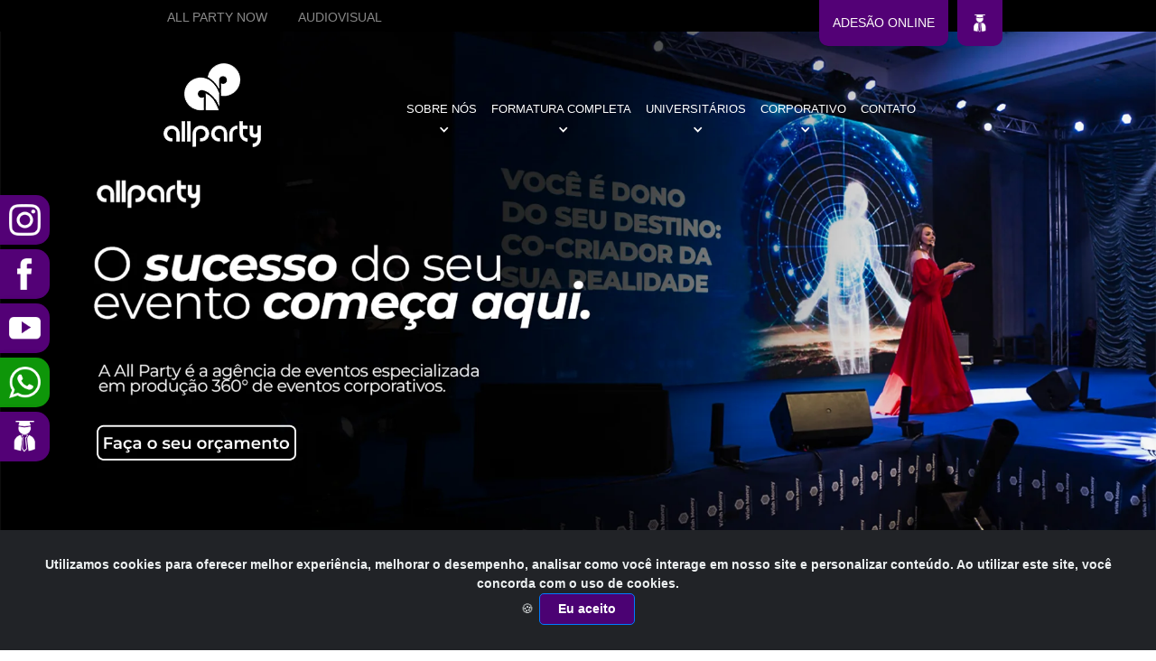

--- FILE ---
content_type: text/html; charset=utf-8
request_url: https://www.allpartyeventos.com.br/eventos-corporativos-na-barra-funda
body_size: 116328
content:
<!DOCTYPE html>
<html lang="pt-BR">
<head>
	<meta name="viewport" content="initial-scale=1" />
	<meta charset="UTF-8" />
	
		<!--
		Site desenvolvido por Digitall Evolution
		www.digitallevolution.com.br
		Cliente: All Party
	--><title>Eventos Corporativos na Barra Funda</title>
<link rel="canonical" href="https://www.allpartyeventos.com.br/eventos-corporativos-na-barra-funda.php" />
<meta name="robots" content="index,follow" />
<meta name="description" content="Eventos Corporativos na Barra Funda. Quando a busca por um local para eventos corporativos na Barra Funda começa, fatores como acessibilidade, serviços disponíveis e flexibilidade do espaço ganham..." />
<meta name="keywords" content="Eventos Corporativos na Barra Funda" />

<meta name="geo.region" content="BR-SP" />
<meta name="geo.placename" content="Guarulhos" />
<meta name="geo.position" content="-23.482193;-46.554231" />
<meta name="ICBM" content="-23.482193, -46.554231" />
<meta name="classification" content="festa, formatura, show, evento sociais, eventos, assesoria de imprensa" />
<meta property="publisher" content="Digitall Evolution" />
<meta property="og:type" content="website" />
<meta property="og:locale" content="pt_BR" />
<meta property="og:region" content="Brasil" />
<meta property="og:title" content="Eventos Corporativos na Barra Funda - All Party" />
<meta property="og:author" content="All Party" />
<meta property="og:url" content="https://www.allpartyeventos.com.br/eventos-corporativos-na-barra-funda.php" />
<meta property="og:description" content="Quando a busca por um local para eventos corporativos na Barra Funda começa, fatores como acessibilidade, serviços disponíveis e flexibilidade do espaço ganham..." />
<meta property="og:site_name" content="All Party" />
		<style type="text/css">
		.rtopVideoPlayerWrapper{position:relative;width:100%}.rtopVideoPlayerWrapper .rtopVideoPlayer{position:relative;overflow:hidden}.rtopVideoPlayerWrapper .rtopVideoPlayer .rtopVideoHolder{position:relative;cursor:pointer;height:0;overflow:hidden;padding-bottom:56.25%}.rtopVideoPlayerWrapper .rtopVideoPlayer .rtopVideoHolder:before{position:absolute;content:'';width:100%;height:100%;top:0;left:0;z-index:1;background-color:rgba(0,0,0,0.2);background-size:67px 67px;background-repeat:no-repeat;background-position:center center;opacity:1;-webkit-transition:0.3s all ease-in;-moz-transition:0.3s all ease-in;-ms-transition:0.3s all ease-in;transition:0.3s all ease-in;cursor:pointer}.rtopVideoPlayerWrapper .rtopVideoPlayer .rtopVideoHolder.hasFAIcons:after{position:relative;top:50%;-webkit-transform:translateY(-50%);-ms-transform:translateY(-50%);transform:translateY(-50%);position:absolute;content:"\f144";opacity:1;-webkit-transition:0.3s all ease-in;-moz-transition:0.3s all ease-in;-ms-transition:0.3s all ease-in;transition:0.3s all ease-in;font-family:"Font Awesome 5 Free";font-size:80px;color:#fff;width:100%;text-align:center;z-index:4}.rtopVideoPlayerWrapper .rtopVideoPlayer .rtopVideoHolder.vimeoPlayer iframe{position:absolute;width:100%;height:100%;top:0;left:0}.rtopVideoPlayerWrapper .rtopVideoPlayer .rtopVideoHolder *::-webkit-media-controls-panel{display:none !important;-webkit-appearance:none !important}.rtopVideoPlayerWrapper .rtopVideoPlayer .rtopVideoHolder *::--webkit-media-controls-play-button{display:none !important;-webkit-appearance:none !important}.rtopVideoPlayerWrapper .rtopVideoPlayer .rtopVideoHolder *::-webkit-media-controls-start-playback-button{display:none !important;-webkit-appearance:none !important}.rtopVideoPlayerWrapper .rtopVideoPlayer .rtopVideoHolder video{position:absolute;width:100%;height:100%;overflow:hidden}.rtopVideoPlayerWrapper .rtopVideoPlayer .vidControls{position:absolute;bottom:0px;left:0;z-index:1;width:100%;height:40px;opacity:0;-webkit-transform:translate(0%,0);transform:translate(0%,0);-webkit-transition:0.3s all;-moz-transition:0.3s all;-ms-transition:0.3s all;transition:0.3s all;background:-moz-linear-gradient(top,rgba(0,0,0,0) 0%,rgba(0,0,0,0.65) 100%);background:-webkit-linear-gradient(top,rgba(0,0,0,0) 0%,rgba(0,0,0,0.65) 100%);background:linear-gradient(to bottom,rgba(0,0,0,0) 0%,rgba(0,0,0,0.65) 100%);filter:progid:DXImageTransform.Microsoft.gradient( startColorstr='#00000000',endColorstr='#a6000000',GradientType=0 );display:-ms-flexbox;display:flex;-ms-flex-wrap:wrap;flex-wrap:wrap}.rtopVideoPlayerWrapper .rtopVideoPlayer .vidControls.hide{-webkit-transform:translate(0%,40px);transform:translate(0%,40px)}.rtopVideoPlayerWrapper .rtopVideoPlayer .vidControls .controlBtn{position:relative;width:100%;padding-right:15px;padding-left:15px;-ms-flex-preferred-size:0;flex-basis:0;-ms-flex-positive:1;flex-grow:1;max-width:100%;height:40px;line-height:40px;color:#fff;-webkit-touch-callout:none;-webkit-user-select:none;-khtml-user-select:none;-moz-user-select:none;-ms-user-select:none;user-select:none;cursor:pointer;z-index:3}.rtopVideoPlayerWrapper .rtopVideoPlayer .vidControls #playPause{text-align:center;max-width:60px}.rtopVideoPlayerWrapper .rtopVideoPlayer .vidControls #playPause span.FAIcon{font-size:20px}.rtopVideoPlayerWrapper .rtopVideoPlayer .vidControls #playPauseHolder{max-width:60px;cursor:default}.rtopVideoPlayerWrapper .rtopVideoPlayer .vidControls #progressholder{position:relative;margin:0 20px 0 0;-webkit-transition:0.3s all;-moz-transition:0.3s all;-ms-transition:0.3s all;transition:0.3s all;border-radius:0;max-width:calc(100% - 140px);z-index:1}.rtopVideoPlayerWrapper .rtopVideoPlayer .vidControls #progressSpacer{max-width:calc(100% - 140px);cursor:default}.rtopVideoPlayerWrapper .rtopVideoPlayer .vidControls #fullvideoprogress{background:rgba(255,255,255,0.2);width:100%;height:2px;top:0;left:0;bottom:0;position:absolute;margin:auto 0}.rtopVideoPlayerWrapper .rtopVideoPlayer .vidControls #buffered{height:2px;background:rgba(255,255,255,0.6);width:0;position:absolute;top:0;bottom:0;margin:auto 0;left:0;border-radius:4px}.rtopVideoPlayerWrapper .rtopVideoPlayer .vidControls #progress{position:absolute;top:0;bottom:0;margin:auto 0;left:0;height:2px;background:#fff;width:0;border-radius:4px;border-right:4px solid #ed1c24}.rtopVideoPlayerWrapper .rtopVideoPlayer .vidControls #progressholder:hover #progressorb{background-color:#ed1c24}.rtopVideoPlayerWrapper .rtopVideoPlayer .vidControls #progressorb{position:absolute;top:0;bottom:0;margin:auto 0;width:8px;height:8px;border-radius:10px;background-color:rgba(237,28,36,0);-webkit-transition:0.3s background-color ease-in;-moz-transition:0.3s background-color ease-in;-ms-transition:0.3s background-color ease-in;transition:0.3s background-color ease-in}.rtopVideoPlayerWrapper .rtopVideoPlayer .vidControls #timeholder{font-size:13px;max-width:120px;cursor:default;text-align:center}@media screen and (max-width:768px){.rtopVideoPlayerWrapper .rtopVideoPlayer .vidControls #timeholder{display:none}}.rtopVideoPlayerWrapper .rtopVideoPlayer .vidControls #soundControl{max-width:100px;text-align:center}@media screen and (max-width:768px){.rtopVideoPlayerWrapper .rtopVideoPlayer .vidControls #soundControl{max-width:60px}}.rtopVideoPlayerWrapper .rtopVideoPlayer .vidControls #soundControl .muteBtn{position:relative}.rtopVideoPlayerWrapper .rtopVideoPlayer .vidControls #soundControl .muteBtn span.FAIcon{font-size:20px}.rtopVideoPlayerWrapper .rtopVideoPlayer .vidControls #soundControl .soundBars{position:relative;margin-left:10px}@media screen and (max-width:768px){.rtopVideoPlayerWrapper .rtopVideoPlayer .vidControls #soundControl .soundBars{display:none}}.rtopVideoPlayerWrapper .rtopVideoPlayer .vidControls #soundControl .soundBars .soundBar{position:relative;display:inline-block;width:5px;margin-left:2px;background-color:rgba(255,255,255,0.5);-webkit-transition:0.3s all ease-in;-moz-transition:0.3s all ease-in;-ms-transition:0.3s all ease-in;transition:0.3s all ease-in}.rtopVideoPlayerWrapper .rtopVideoPlayer .vidControls #soundControl .soundBars .soundBar:nth-child(1){height:5px}.rtopVideoPlayerWrapper .rtopVideoPlayer .vidControls #soundControl .soundBars .soundBar:nth-child(2){height:7.5px}.rtopVideoPlayerWrapper .rtopVideoPlayer .vidControls #soundControl .soundBars .soundBar:nth-child(3){height:10px}.rtopVideoPlayerWrapper .rtopVideoPlayer .vidControls #soundControl .soundBars .soundBar:nth-child(4){height:12.5px}.rtopVideoPlayerWrapper .rtopVideoPlayer .vidControls #soundControl .soundBars .soundBar:hover{background-color:#fff}.rtopVideoPlayerWrapper .rtopVideoPlayer .vidControls #soundControl .soundBars .soundBar.active{background-color:#fff}.rtopVideoPlayerWrapper .rtopVideoPlayer .vidControls #soundControl .soundBars .soundBar.active:hover{background-color:rgba(255,255,255,0.5)}.rtopVideoPlayerWrapper .rtopVideoPlayer .vidControls #fullScreenBtn{max-width:60px;text-align:center}.rtopVideoPlayerWrapper .rtopVideoPlayer .vidControls #fullScreenBtn span.FAIcon{font-size:20px}.rtopVideoPlayerWrapper .rtopVideoPlayer.playing .rtopVideoHolder:before,.rtopVideoPlayerWrapper .rtopVideoPlayer.playing .rtopVideoHolder:after{opacity:0}.rtopVideoPlayerWrapper .rtopVideoPlayer.playing .vidControls{opacity:1}.rtopVideoPlayerWrapper .rtopVideoPlayer.noControls{cursor:default}.rtopVideoPlayerWrapper .rtopVideoPlayer.noControls .rtopVideoHolder{cursor:default}.rtopVideoPlayerWrapper .rtopVideoPlayer.noControls .rtopVideoHolder:before,.rtopVideoPlayerWrapper .rtopVideoPlayer.noControls .rtopVideoHolder:after{cursor:default}.rtopVideoPlayerWrapper .rtopVideoPlayer.closing .vidControls{opacity:0}.rtopVideoPlayerWrapper .rtopVideoPlayer.closing .rtopVideoHolder:before,.rtopVideoPlayerWrapper .rtopVideoPlayer.closing .rtopVideoHolder:after{opacity:0}.rtopVideoPlayerWrapper .rtopVideoPlayer.finished .rtopVideoHolder.hasFAIcons:after{position:relative;top:50%;-webkit-transform:translateY(-50%);-ms-transform:translateY(-50%);transform:translateY(-50%);opacity:1;-webkit-transition:0.3s all ease-in;-moz-transition:0.3s all ease-in;-ms-transition:0.3s all ease-in;transition:0.3s all ease-in;position:absolute;content:"\f3e5";font-family:"Font Awesome 5 Free";font-weight:900;font-size:80px;color:#fff;width:100%;text-align:center;z-index:4}.rtopVideoPlayerWrapper .rtopVideoPlayer.finished .vidControls{opacity:0}.rtopVideoPlayerWrapper .rtopVideoPlayer.hideOverlay .rtopVideoHolder{cursor:none}.rtopVideoPlayerWrapper .rtopVideoPlayer.hideOverlay .rtopVideoHolder:hover:before,.rtopVideoPlayerWrapper .rtopVideoPlayer.hideOverlay .rtopVideoHolder:before,.rtopVideoPlayerWrapper .rtopVideoPlayer.hideOverlay .rtopVideoHolder:hover:after,.rtopVideoPlayerWrapper .rtopVideoPlayer.hideOverlay .rtopVideoHolder:after{opacity:0}.rtopVideoPlayerWrapper .rtopVideoPlayer.paused .vidControls{opacity:1}.rtopVideoPlayerWrapper .rtopVideoPlayer.paused .vidControls.hide{-webkit-transform:translate(0%,0px);transform:translate(0%,0px)}.rtopVideoPlayerWrapper .rtopVideoPlayer.paused .rtopVideoHolder:before,.rtopVideoPlayerWrapper .rtopVideoPlayer.paused .rtopVideoHolder:after{opacity:1;animation:rtopVideoFadeOut 1.6s forwards}.rtopVideoPlayerWrapper #closeVideo{display:none}.rtopVideoPlayerWrapper .rtopVideoPlayer.isFullscreen{background:#000;height:100%;margin:0;width:100% video;width-height:100%}.rtopVideoPlayerWrapper .rtopVideoPlayer.isFullscreen .rtopVideoHolder{height:100%;padding-bottom:0}.rtopVideoPlayerWrapper .rtopVideoPlayer.isFullscreen.fallbackFS{background:#000;border-radius:0 !important;height:100%;margin:0;width:100%;bottom:0;left:0;position:fixed;right:0;top:0;z-index:10000000}.rtopVideoPosterImage{position:absolute;cursor:pointer;height:0;top:0;left:0;width:100%;z-index:999;overflow:hidden;padding-bottom:56.25%}.rtopVideoPosterImage:before{position:absolute;content:'';width:100%;height:100%;top:0;left:0;z-index:1;background-color:rgba(0,0,0,0.2);background-size:67px 67px;background-repeat:no-repeat;background-position:center center;opacity:1;-webkit-transition:0.3s all ease-in;-moz-transition:0.3s all ease-in;-ms-transition:0.3s all ease-in;transition:0.3s all ease-in;cursor:pointer}.rtopVideoPosterImage.hasFAIcons:after{position:relative;top:50%;-webkit-transform:translateY(-50%);-ms-transform:translateY(-50%);transform:translateY(-50%);position:absolute;content:"\f144";opacity:1;-webkit-transition:0.3s all ease-in;-moz-transition:0.3s all ease-in;-ms-transition:0.3s all ease-in;transition:0.3s all ease-in;font-family:"Font Awesome 5 Free";font-size:80px;color:#fff;width:100%;text-align:center;z-index:4}.rtopVideoPosterImage img{position:absolute;width:100%;height:100%;top:0;left:0}.rtopVideoModal{position:fixed;width:100%;height:100vh;top:0;left:0;display:none;z-index:999;background-color:rgba(0,0,0,0)}.rtopVideoModal.show{display:block;animation:rtopModalBGColor .3s forwards}.rtopVideoModal.show .videoModalHolder{animation:rtopModalOpacityColor .3s forwards}.rtopVideoModal .videoModalHolder{position:relative;top:50%;-webkit-transform:translateY(-50%);-ms-transform:translateY(-50%);transform:translateY(-50%);max-width:800px;margin:auto;padding:10px;background-color:#000;opacity:0}.rtopVideoModal #closeVideo{position:absolute;top:-50px;display:block;right:-40px;cursor:pointer}.rtopVideoModal #closeVideo span.FAIcon{font-size:30px;color:#fff;-webkit-transition:0.3s all ease-in;-moz-transition:0.3s all ease-in;-ms-transition:0.3s all ease-in;transition:0.3s all ease-in}.rtopVideoModal #closeVideo span.FAIcon:hover{color:#ed1c24}.rtopVideoModal .rtopVideoPosterImage{display:none}body.noScroll{overflow:hidden;height:100vh;position:fixed}@keyframes rtopVideoFadeOut{0%{opacity:1}50%{opacity:1}100%{opacity:0}}@keyframes rtopModalBGColor{0%{background-color:rgba(0,0,0,0)}100%{background-color:rgba(0,0,0,0.8)}}@keyframes rtopModalOpacityColor{0%{opacity:0}100%{opacity:1}}.mfp-bg{top:0;left:0;width:100%;height:100%;z-index:1042;overflow:hidden;position:fixed;background:#0b0b0b;opacity:0.8;}.mfp-wrap{top:0;left:0;width:100%;height:100%;z-index:1043;position:fixed;outline:none !important;}.mfp-container{text-align:center;position:absolute;width:100%;height:100%;left:0;top:0;padding:0 8px;box-sizing:border-box;}.mfp-container:before{content:'';display:inline-block;height:100%;vertical-align:middle;}.mfp-align-top .mfp-container:before{display:none;}.mfp-content{position:relative;display:inline-block;vertical-align:middle;margin:0 auto;text-align:left;z-index:1045;}.mfp-inline-holder .mfp-content,.mfp-ajax-holder .mfp-content{width:100%;cursor:auto;}.mfp-ajax-cur{cursor:progress;}.mfp-zoom-out-cur,.mfp-zoom-out-cur .mfp-image-holder .mfp-close{cursor:zoom-out;}.mfp-zoom{cursor:pointer;cursor:zoom-in;}.mfp-auto-cursor .mfp-content{cursor:auto;}.mfp-loading.mfp-figure{display:none;}.mfp-hide{display:none !important;}.mfp-preloader{color:#CCC;position:absolute;top:50%;width:auto;text-align:center;margin-top:-0.8em;left:8px;right:8px;z-index:1044;}.mfp-preloader a{color:#CCC;}.mfp-preloader a:hover{color:#FFF;}.mfp-s-ready .mfp-preloader{display:none;}.mfp-s-error .mfp-content{display:none;}button.mfp-close,button.mfp-arrow{overflow:visible;cursor:pointer;background:transparent;border:0;display:block;outline:none;padding:0;z-index:1046;box-shadow:none;}.mfp-close{width:44px;height:44px;line-height:44px;position:absolute;right:0;top:0;text-decoration:none;text-align:center;opacity:0.65;padding:0 0 18px 10px;color:#FFF;font-style:normal;font-size:28px;font-family:Arial,Baskerville,monospace;}.mfp-close:hover,.mfp-close:focus{opacity:1;}.mfp-close:active{top:1px;}.mfp-close-btn-in .mfp-close{color:#333;}.mfp-image-holder .mfp-close,.mfp-iframe-holder .mfp-close{color:#FFF;right:-6px;text-align:right;padding-right:6px;width:100%;}.mfp-counter{position:absolute;top:0;right:0;color:#CCC;font-size:12px;line-height:18px;white-space:nowrap;}.mfp-arrow{position:absolute;opacity:0.65;margin:0;top:50%;margin-top:-55px;padding:0;width:90px;height:110px;}.mfp-arrow:active{margin-top:-54px;}.mfp-arrow:hover,.mfp-arrow:focus{opacity:1;}.mfp-arrow:before,.mfp-arrow:after,.mfp-arrow .mfp-b,.mfp-arrow .mfp-a{content:'';display:block;width:0;height:0;position:absolute;left:0;top:0;margin-top:35px;margin-left:35px;border:medium inset transparent;}.mfp-arrow:after,.mfp-arrow .mfp-a{border-top-width:13px;border-bottom-width:13px;top:8px;}.mfp-arrow:before,.mfp-arrow .mfp-b{border-top-width:21px;border-bottom-width:21px;opacity:0.7;}.mfp-arrow-left{left:0;}.mfp-arrow-left:after,.mfp-arrow-left .mfp-a{border-right:17px solid #FFF;margin-left:31px;}.mfp-arrow-left:before,.mfp-arrow-left .mfp-b{margin-left:25px;border-right:27px solid #3F3F3F;}.mfp-arrow-right{right:0;}.mfp-arrow-right:after,.mfp-arrow-right .mfp-a{border-left:17px solid #FFF;margin-left:39px;}.mfp-arrow-right:before,.mfp-arrow-right .mfp-b{border-left:27px solid #3F3F3F;}.mfp-iframe-holder{padding-top:40px;padding-bottom:40px;}.mfp-iframe-holder .mfp-content{line-height:0;width:100%;max-width:900px;}.mfp-iframe-holder .mfp-close{top:-40px;}.mfp-iframe-scaler{width:100%;height:0;overflow:hidden;padding-top:56.25%;}.mfp-iframe-scaler iframe{position:absolute;display:block;top:0;left:0;width:100%;height:100%;box-shadow:0 0 8px rgba(0,0,0,0.6);background:#000;}img.mfp-img{width:auto;max-width:100%;height:auto;display:block;line-height:0;box-sizing:border-box;padding:40px 0 40px;margin:0 auto;}.mfp-figure{line-height:0;}.mfp-figure:after{content:'';position:absolute;left:0;top:40px;bottom:40px;display:block;right:0;width:auto;height:auto;z-index:-1;box-shadow:0 0 8px rgba(0,0,0,0.6);background:#444;}.mfp-figure small{color:#BDBDBD;display:block;font-size:12px;line-height:14px;}.mfp-figure figure{margin:0;}.mfp-bottom-bar{margin-top:-36px;position:absolute;top:100%;left:0;width:100%;cursor:auto;}.mfp-title{text-align:left;line-height:18px;color:#F3F3F3;word-wrap:break-word;padding-right:36px;}.mfp-image-holder .mfp-content{max-width:100%;}.mfp-gallery .mfp-image-holder .mfp-figure{cursor:pointer;}@media screen and (max-width:800px) and (orientation:landscape),screen and (max-height:300px){.mfp-img-mobile .mfp-image-holder{padding-left:0;padding-right:0;}.mfp-img-mobile img.mfp-img{padding:0;}.mfp-img-mobile .mfp-figure:after{top:0;bottom:0;}.mfp-img-mobile .mfp-figure small{display:inline;margin-left:5px;}.mfp-img-mobile .mfp-bottom-bar{background:rgba(0,0,0,0.6);bottom:0;margin:0;top:auto;padding:3px 5px;position:fixed;box-sizing:border-box;}.mfp-img-mobile .mfp-bottom-bar:empty{padding:0;}.mfp-img-mobile .mfp-counter{right:5px;top:3px;}.mfp-img-mobile .mfp-close{top:0;right:0;width:35px;height:35px;line-height:35px;background:rgba(0,0,0,0.6);position:fixed;text-align:center;padding:0;}}@media all and (max-width:900px){.mfp-arrow{transform:scale(0.75);}.mfp-arrow-left{transform-origin:0;}.mfp-arrow-right{transform-origin:100%;}.mfp-container{padding-left:6px;padding-right:6px;}}.mfp-ie7 .mfp-img{padding:0;}.mfp-ie7 .mfp-bottom-bar{width:600px;left:50%;margin-left:-300px;margin-top:5px;padding-bottom:5px;}.mfp-ie7 .mfp-container{padding:0;}.mfp-ie7 .mfp-content{padding-top:44px;}.mfp-ie7 .mfp-close{top:0;right:0;padding-top:0;} .slick-loading .slick-list{   background:#fff url('img/y/loading.gif') center center no-repeat;} @font-face{   font-family:'slick';font-weight:normal;font-style:normal;src:url('font/slick.eot');src:url('font/slick.eot?#iefix') format('embedded-opentype'),url('font/slick.woff') format('woff'),url('font/slick.ttf') format('truetype'),url('font/slick.svg#slick') format('svg');} .slick-prev,.slick-next{   font-size:0;line-height:0;position:absolute;top:50%;display:block;width:20px;height:20px;margin-top:-10px;padding:0;cursor:pointer;color:transparent;border:none;outline:none;background:transparent;}.slick-prev:hover,.slick-prev:focus,.slick-next:hover,.slick-next:focus{   color:transparent;outline:none;background:transparent;}.slick-prev:hover:before,.slick-prev:focus:before,.slick-next:hover:before,.slick-next:focus:before{   opacity:1;}.slick-prev.slick-disabled:before,.slick-next.slick-disabled:before{   opacity:.25;}.slick-prev:before,.slick-next:before{   font-family:'slick';font-size:20px;line-height:1;opacity:.75;color:white;}.slick-prev{   left:4px;}[dir='rtl'] .slick-prev{   right:-25px;left:auto;}.slick-prev:before{   content:'←';}[dir='rtl'] .slick-prev:before{   content:'→';}.slick-next{   right:10px;}[dir='rtl'] .slick-next{   right:auto;left:-25px;}.slick-next:before{   content:'→';}[dir='rtl'] .slick-next:before{   content:'←';} .slick-slider{   margin-bottom:30px;}.slick-dots{   position:absolute;bottom:-30px;display:block;width:100%;padding:0;list-style:none;text-align:center;}.slick-dots li{   position:relative;display:inline-block;width:20px;height:20px;margin:0 5px;padding:0;cursor:pointer;}.slick-dots li button{   font-size:0;line-height:0;display:block;width:20px;height:20px;padding:5px;cursor:pointer;color:transparent;border:0;outline:none;background:transparent;}.slick-dots li button:hover,.slick-dots li button:focus{   outline:none;}.slick-dots li button:hover:before,.slick-dots li button:focus:before{   opacity:1;}.slick-dots li button:before{   font-family:'slick';font-size:6px;line-height:20px;position:absolute;top:0;left:0;width:20px;height:20px;content:'•';text-align:center;opacity:.25;color:black;}.slick-dots li.slick-active button:before{   opacity:.75;color:black;} .slick-slider{   position:relative;display:block;box-sizing:border-box;}.slick-list{   position:relative;display:block;overflow:hidden;margin:0;padding:0;}.slick-list:focus{   outline:none;}.slick-list.dragging{   cursor:pointer;}.slick-slider .slick-track,.slick-slider .slick-list{   transform:translate3d(0,0,0);}.slick-track{   position:relative;top:0;left:0;display:block;}.slick-track:before,.slick-track:after{   display:table;content:'';}.slick-track:after{   clear:both;}.slick-loading .slick-track{   visibility:hidden;}.slick-slide{   display:none;float:left;height:100%;min-height:1px;}[dir='rtl'] .slick-slide{   float:right;}.slick-slide img{   display:block;width:100%;}.produtos-relacionados .slick-slide h4{   text-align:center;}.produtos-relacionados .slick-slide img{   display:block;width:98%;}.produtos-relacionados .slick-slide{   padding:10px;box-sizing:border-box;}.slick-slide.slick-loading img{   display:none;}.slick-initialized .slick-slide{   display:block;}.slick-loading .slick-slide{   visibility:hidden;}.slick-vertical .slick-slide{   display:block;height:auto;border:1px solid transparent;}html{ font-family:sans-serif;   -ms-text-size-adjust:100%;   -webkit-text-size-adjust:100%; }body{ margin:0;}article,aside,details,figcaption,figure,footer,header,hgroup,main,menu,nav,section,summary{ display:block;}audio,canvas,progress,video{ display:inline-block;   vertical-align:baseline; }audio:not([controls]){ display:none; height:0;}[hidden],template{ display:none;}a{ background-color:transparent;}a:active,a:hover{ outline:0;}abbr[title]{ border-bottom:1px dotted;}b,strong{ font-weight:bold;}dfn{ font-style:italic;}h1{ font-size:2em; margin:0.67em 0;}mark{ background:#ff0; color:#000;}small{ font-size:80%;}sub,sup{ font-size:75%; line-height:0; position:relative; vertical-align:baseline;}sup{ top:-0.5em;}sub{ bottom:-0.25em;}img{ border:0;}svg:not(:root){ overflow:hidden;}figure{ margin:1em 40px;}hr{ box-sizing:content-box; height:0;}pre{ overflow:auto;}code,kbd,pre,samp{ font-family:monospace,monospace; font-size:1em;}button,input,optgroup,select,textarea{ color:inherit;   font:inherit;   margin:0; }button{ overflow:visible;}button,select{ text-transform:none;}button,html input[type="button"],input[type="reset"]{ -webkit-appearance:button;   cursor:pointer; }button[disabled],html input[disabled]{ cursor:default;}button::-moz-focus-inner,input::-moz-focus-inner{ border:0; padding:0;}input{ line-height:normal;}input[type="checkbox"],input[type="radio"]{ box-sizing:border-box;   padding:0; }input[type="number"]::-webkit-inner-spin-button,input[type="number"]::-webkit-outer-spin-button{ height:auto;}input[type="search"]{ -webkit-appearance:none; }input[type="search"]::-webkit-search-cancel-button,input[type="search"]::-webkit-search-decoration{ -webkit-appearance:none;}fieldset{ border:1px solid #c0c0c0; margin:0 2px; padding:0.35em 0.625em 0.75em;}legend{ border:0;   padding:0; }textarea{ overflow:auto;}optgroup{ font-weight:bold;}table{ border-collapse:collapse; border-spacing:0;}td,th{ padding:0;}@font-face{ font-family:'webflow-icons'; src:url("[data-uri]") format('truetype'); font-weight:normal; font-style:normal;}[class^="w-icon-"],[class*=" w-icon-"]{   font-family:'webflow-icons' !important; speak:none; font-style:normal; font-weight:normal; font-variant:normal; text-transform:none; line-height:1;   -webkit-font-smoothing:antialiased; -moz-osx-font-smoothing:grayscale;}.w-icon-slider-right:before{ content:"\e600";}.w-icon-slider-left:before{ content:"\e601";}.w-icon-nav-menu:before{ content:"\e602";}.w-icon-arrow-down:before,.w-icon-dropdown-toggle:before{ content:"\e603";}.w-icon-file-upload-remove:before{ content:"\e900";}.w-icon-file-upload-icon:before{ content:"\e903";}*{ -webkit-box-sizing:border-box; -moz-box-sizing:border-box; box-sizing:border-box;}html{ height:100%;}body{ margin:0; min-height:100%; background-color:#fff; font-family:Arial,sans-serif; font-size:14px; line-height:20px; color:#333;}img{ max-width:100%; vertical-align:middle; display:inline-block;}html.w-mod-touch *{ background-attachment:scroll !important;}.w-block{ display:block;}.w-inline-block{ max-width:100%; display:inline-block;}.w-clearfix:before,.w-clearfix:after{ content:" "; display:table; grid-column-start:1; grid-row-start:1; grid-column-end:2; grid-row-end:2;}.w-clearfix:after{ clear:both;}.w-hidden{ display:none;}.w-button{ display:inline-block; padding:9px 15px; background-color:#3898EC; color:white; border:0; line-height:inherit; text-decoration:none; cursor:pointer; border-radius:0;}input.w-button{ -webkit-appearance:button;}html[data-w-dynpage] [data-w-cloak]{ color:transparent !important;}.w-webflow-badge,.w-webflow-badge *{ position:static; left:auto; top:auto; right:auto; bottom:auto; z-index:auto; display:block; visibility:visible; overflow:visible; overflow-x:visible; overflow-y:visible; box-sizing:border-box; width:auto; height:auto; max-height:none; max-width:none; min-height:0; min-width:0; margin:0; padding:0; float:none; clear:none; border:0 none transparent; border-radius:0; background:none; background-image:none; background-position:0% 0%; background-size:auto auto; background-repeat:repeat; background-origin:padding-box; background-clip:border-box; background-attachment:scroll; background-color:transparent; box-shadow:none; opacity:1.0; transform:none; transition:none; direction:ltr; font-family:inherit; font-weight:inherit; color:inherit; font-size:inherit; line-height:inherit; font-style:inherit; font-variant:inherit; text-align:inherit; letter-spacing:inherit; text-decoration:inherit; text-indent:0; text-transform:inherit; list-style-type:disc; text-shadow:none; font-smoothing:auto; vertical-align:baseline; cursor:inherit; white-space:inherit; word-break:normal; word-spacing:normal; word-wrap:normal;}.w-webflow-badge{ position:fixed !important; display:inline-block !important; visibility:visible !important; opacity:1 !important; z-index:2147483647 !important; top:auto !important; right:12px !important; bottom:12px !important; left:auto !important; color:#AAADB0 !important; background-color:#fff !important; border-radius:3px !important; padding:6px 8px 6px 6px !important; font-size:12px !important; opacity:1.0 !important; line-height:14px !important; text-decoration:none !important; transform:none !important; margin:0 !important; width:auto !important; height:auto !important; overflow:visible !important; white-space:nowrap; box-shadow:0 0 0 1px rgba(0,0,0,0.1),0px 1px 3px rgba(0,0,0,0.1); cursor:pointer;}.w-webflow-badge > img{ display:inline-block !important; visibility:visible !important; opacity:1 !important; vertical-align:middle !important;}h1,h2,h3,h4,h5,h6{ font-weight:bold; margin-bottom:10px;}h1{ font-size:38px; line-height:44px; margin-top:20px;}h2{ font-size:32px; line-height:36px; margin-top:20px;}h3{ font-size:24px; line-height:30px; margin-top:20px;}h4{ font-size:18px; line-height:24px; margin-top:10px;}h5{ font-size:14px; line-height:20px; margin-top:10px;}h6{ font-size:12px; line-height:18px; margin-top:10px;}p{ margin-top:0; margin-bottom:10px;}blockquote{ margin:0 0 10px 0; padding:10px 20px; border-left:5px solid #E2E2E2; font-size:18px; line-height:22px;}figure{ margin:0; margin-bottom:10px;}figcaption{ margin-top:5px; text-align:center;}ul,ol{ margin-top:0px; margin-bottom:10px; padding-left:40px;}.w-list-unstyled{ padding-left:0; list-style:none;}.w-embed:before,.w-embed:after{ content:" "; display:table; grid-column-start:1; grid-row-start:1; grid-column-end:2; grid-row-end:2;}.w-embed:after{ clear:both;}.w-video{ width:100%; position:relative; padding:0;}.w-video iframe,.w-video object,.w-video embed{ position:absolute; top:0; left:0; width:100%; height:100%;}fieldset{ padding:0; margin:0; border:0;}button,html input[type="button"],input[type="reset"]{ border:0; cursor:pointer; -webkit-appearance:button;}.w-form{ margin:0 0 15px;}.w-form-done{ display:none; padding:20px; text-align:center; background-color:#dddddd;}.w-form-fail{ display:none; margin-top:10px; padding:10px; background-color:#ffdede;}label{ display:block; margin-bottom:5px; font-weight:bold;}.w-input,.w-select{ display:block; width:100%; height:38px; padding:8px 12px; margin-bottom:10px; font-size:14px; line-height:1.428571429; color:#333333; vertical-align:middle; background-color:#ffffff; border:1px solid #cccccc;}.w-input:-moz-placeholder,.w-select:-moz-placeholder{ color:#999;}.w-input::-moz-placeholder,.w-select::-moz-placeholder{ color:#999; opacity:1;}.w-input:-ms-input-placeholder,.w-select:-ms-input-placeholder{ color:#999;}.w-input::-webkit-input-placeholder,.w-select::-webkit-input-placeholder{ color:#999;}.w-input:focus,.w-select:focus{ border-color:#3898EC; outline:0;}.w-input[disabled],.w-select[disabled],.w-input[readonly],.w-select[readonly],fieldset[disabled] .w-input,fieldset[disabled] .w-select{ cursor:not-allowed; background-color:#eeeeee;}textarea.w-input,textarea.w-select{ height:auto;}.w-select{ background-color:#f3f3f3;}.w-select[multiple]{ height:auto;}.w-form-label{ display:inline-block; cursor:pointer; font-weight:normal; margin-bottom:0px;}.w-radio{ display:block; margin-bottom:5px; padding-left:20px;}.w-radio:before,.w-radio:after{ content:" "; display:table; grid-column-start:1; grid-row-start:1; grid-column-end:2; grid-row-end:2;}.w-radio:after{ clear:both;}.w-radio-input{ margin:4px 0 0; margin-top:1px \9; line-height:normal; float:left; margin-left:-20px;}.w-radio-input{ margin-top:3px;}.w-file-upload{ display:block; margin-bottom:10px;}.w-file-upload-input{ width:0.1px; height:0.1px; opacity:0; overflow:hidden; position:absolute; z-index:-100;}.w-file-upload-default,.w-file-upload-uploading,.w-file-upload-success{ display:inline-block; color:#333333;}.w-file-upload-error{ display:block; margin-top:10px;}.w-file-upload-default.w-hidden,.w-file-upload-uploading.w-hidden,.w-file-upload-error.w-hidden,.w-file-upload-success.w-hidden{ display:none;}.w-file-upload-uploading-btn{ display:flex; font-size:14px; font-weight:normal; cursor:pointer; margin:0; padding:8px 12px; border:1px solid #cccccc; background-color:#fafafa;}.w-file-upload-file{ display:flex; flex-grow:1; justify-content:space-between; margin:0; padding:8px 9px 8px 11px; border:1px solid #cccccc; background-color:#fafafa;}.w-file-upload-file-name{ font-size:14px; font-weight:normal; display:block;}.w-file-remove-link{ margin-top:3px; margin-left:10px; width:auto; height:auto; padding:3px; display:block; cursor:pointer;}.w-icon-file-upload-remove{ margin:auto; font-size:10px;}.w-file-upload-error-msg{ display:inline-block; color:#ea384c; padding:2px 0;}.w-file-upload-info{ display:inline-block; line-height:38px; padding:0 12px;}.w-file-upload-label{ display:inline-block; font-size:14px; font-weight:normal; cursor:pointer; margin:0; padding:8px 12px; border:1px solid #cccccc; background-color:#fafafa;}.w-icon-file-upload-icon,.w-icon-file-upload-uploading{ display:inline-block; margin-right:8px; width:20px;}.w-icon-file-upload-uploading{ height:20px;}.w-container{ margin-left:auto; margin-right:auto; max-width:940px;}.w-container:before,.w-container:after{ content:" "; display:table; grid-column-start:1; grid-row-start:1; grid-column-end:2; grid-row-end:2;}.w-container:after{ clear:both;}.w-container .w-row{ margin-left:-10px; margin-right:-10px;}.w-row:before,.w-row:after{ content:" "; display:table; grid-column-start:1; grid-row-start:1; grid-column-end:2; grid-row-end:2;}.w-row:after{ clear:both;}.w-row .w-row{ margin-left:0; margin-right:0;}.w-col{ position:relative; float:left; width:100%; min-height:1px; padding-left:10px; padding-right:10px;}.w-col .w-col{ padding-left:0; padding-right:0;}.w-col-1{ width:8.33333333%;}.w-col-2{ width:16.66666667%;}.w-col-3{ width:25%;}.w-col-4{ width:33.33333333%;}.w-col-5{ width:41.66666667%;}.w-col-6{ width:50%;}.w-col-7{ width:58.33333333%;}.w-col-8{ width:66.66666667%;}.w-col-9{ width:75%;}.w-col-10{ width:83.33333333%;}.w-col-11{ width:91.66666667%;}.w-col-12{ width:100%;}.w-hidden-main{ display:none !important;}@media screen and (max-width:991px){ .w-container{   max-width:728px;} .w-hidden-main{   display:inherit !important;} .w-hidden-medium{   display:none !important;} .w-col-medium-1{   width:8.33333333%;} .w-col-medium-2{   width:16.66666667%;} .w-col-medium-3{   width:25%;} .w-col-medium-4{   width:33.33333333%;} .w-col-medium-5{   width:41.66666667%;} .w-col-medium-6{   width:50%;} .w-col-medium-7{   width:58.33333333%;} .w-col-medium-8{   width:66.66666667%;} .w-col-medium-9{   width:75%;} .w-col-medium-10{   width:83.33333333%;} .w-col-medium-11{   width:91.66666667%;} .w-col-medium-12{   width:100%;} .w-col-stack{   width:100%;left:auto;right:auto;}}@media screen and (max-width:767px){ .w-hidden-main{   display:inherit !important;} .w-hidden-medium{   display:inherit !important;} .w-hidden-small{   display:none !important;} .w-row, .w-container .w-row{   margin-left:0;margin-right:0;} .w-col{   width:100%;left:auto;right:auto;} .w-col-small-1{   width:8.33333333%;} .w-col-small-2{   width:16.66666667%;} .w-col-small-3{   width:25%;} .w-col-small-4{   width:33.33333333%;} .w-col-small-5{   width:41.66666667%;} .w-col-small-6{   width:50%;} .w-col-small-7{   width:58.33333333%;} .w-col-small-8{   width:66.66666667%;} .w-col-small-9{   width:75%;} .w-col-small-10{   width:83.33333333%;} .w-col-small-11{   width:91.66666667%;} .w-col-small-12{   width:100%;}}@media screen and (max-width:479px){ .w-container{   max-width:none;} .w-hidden-main{   display:inherit !important;} .w-hidden-medium{   display:inherit !important;} .w-hidden-small{   display:inherit !important;} .w-hidden-tiny{   display:none !important;} .w-col{   width:100%;} .w-col-tiny-1{   width:8.33333333%;} .w-col-tiny-2{   width:16.66666667%;} .w-col-tiny-3{   width:25%;} .w-col-tiny-4{   width:33.33333333%;} .w-col-tiny-5{   width:41.66666667%;} .w-col-tiny-6{   width:50%;} .w-col-tiny-7{   width:58.33333333%;} .w-col-tiny-8{   width:66.66666667%;} .w-col-tiny-9{   width:75%;} .w-col-tiny-10{   width:83.33333333%;} .w-col-tiny-11{   width:91.66666667%;} .w-col-tiny-12{   width:100%;}}.w-widget{ position:relative;}.w-widget-map{ width:100%; height:400px;}.w-widget-map label{ width:auto; display:inline;}.w-widget-map img{ max-width:inherit;}.w-widget-map .gm-style-iw{ text-align:center;}.w-widget-map .gm-style-iw > button{ display:none !important;}.w-widget-twitter{ overflow:hidden;}.w-widget-twitter-count-shim{ display:inline-block; vertical-align:top; position:relative; width:28px; height:20px; text-align:center; background:white; border:#758696 solid 1px; border-radius:3px;}.w-widget-twitter-count-shim *{ pointer-events:none; -webkit-user-select:none; -moz-user-select:none; -ms-user-select:none; user-select:none;}.w-widget-twitter-count-shim .w-widget-twitter-count-inner{ position:relative; font-size:15px; line-height:12px; text-align:center; color:#999; font-family:serif;}.w-widget-twitter-count-shim .w-widget-twitter-count-clear{ position:relative; display:block;}.w-widget-twitter-count-shim.w--large{ width:36px; height:28px; margin-left:7px;}.w-widget-twitter-count-shim.w--large .w-widget-twitter-count-inner{ font-size:18px; line-height:18px;}.w-widget-twitter-count-shim:not(.w--vertical){ margin-left:5px; margin-right:8px;}.w-widget-twitter-count-shim:not(.w--vertical).w--large{ margin-left:6px;}.w-widget-twitter-count-shim:not(.w--vertical):before,.w-widget-twitter-count-shim:not(.w--vertical):after{ top:50%; left:0; border:solid transparent; content:" "; height:0; width:0; position:absolute; pointer-events:none;}.w-widget-twitter-count-shim:not(.w--vertical):before{ border-color:rgba(117,134,150,0); border-right-color:#5d6c7b; border-width:4px; margin-left:-9px; margin-top:-4px;}.w-widget-twitter-count-shim:not(.w--vertical).w--large:before{ border-width:5px; margin-left:-10px; margin-top:-5px;}.w-widget-twitter-count-shim:not(.w--vertical):after{ border-color:rgba(255,255,255,0); border-right-color:white; border-width:4px; margin-left:-8px; margin-top:-4px;}.w-widget-twitter-count-shim:not(.w--vertical).w--large:after{ border-width:5px; margin-left:-9px; margin-top:-5px;}.w-widget-twitter-count-shim.w--vertical{ width:61px; height:33px; margin-bottom:8px;}.w-widget-twitter-count-shim.w--vertical:before,.w-widget-twitter-count-shim.w--vertical:after{ top:100%; left:50%; border:solid transparent; content:" "; height:0; width:0; position:absolute; pointer-events:none;}.w-widget-twitter-count-shim.w--vertical:before{ border-color:rgba(117,134,150,0); border-top-color:#5d6c7b; border-width:5px; margin-left:-5px;}.w-widget-twitter-count-shim.w--vertical:after{ border-color:rgba(255,255,255,0); border-top-color:white; border-width:4px; margin-left:-4px;}.w-widget-twitter-count-shim.w--vertical .w-widget-twitter-count-inner{ font-size:18px; line-height:22px;}.w-widget-twitter-count-shim.w--vertical.w--large{ width:76px;}.w-widget-gplus{ overflow:hidden;}.w-background-video{ position:relative; overflow:hidden; height:500px; color:white;}.w-background-video > video{ background-size:cover; background-position:50% 50%; position:absolute; right:-100%; bottom:-100%; top:-100%; left:-100%; margin:auto; min-width:100%; min-height:100%; z-index:-100;}.w-background-video > video::-webkit-media-controls-start-playback-button{ display:none !important; -webkit-appearance:none;}.w-slider{ position:relative; height:300px; text-align:center; background:#dddddd; clear:both; -webkit-tap-highlight-color:rgba(0,0,0,0); tap-highlight-color:rgba(0,0,0,0);}.w-slider-mask{ position:relative; display:block; overflow:hidden; z-index:1; left:0; right:0; height:100%; white-space:nowrap;}.w-slide{ position:relative; display:inline-block; vertical-align:top; width:100%; height:100%; white-space:normal; text-align:left;}.w-slider-nav{ position:absolute; z-index:2; top:auto; right:0; bottom:0; left:0; margin:auto; padding-top:10px; height:40px; text-align:center; -webkit-tap-highlight-color:rgba(0,0,0,0); tap-highlight-color:rgba(0,0,0,0);}.w-slider-nav.w-round > div{ border-radius:100%;}.w-slider-nav.w-num > div{ width:auto; height:auto; padding:0.2em 0.5em; font-size:inherit; line-height:inherit;}.w-slider-nav.w-shadow > div{ box-shadow:0 0 3px rgba(51,51,51,0.4);}.w-slider-nav-invert{ color:#fff;}.w-slider-nav-invert > div{ background-color:rgba(34,34,34,0.4);}.w-slider-nav-invert > div.w-active{ background-color:#222;}.w-slider-dot{ position:relative; display:inline-block; width:1em; height:1em; background-color:rgba(255,255,255,0.4); cursor:pointer; margin:0 3px 0.5em; transition:background-color 100ms,color 100ms;}.w-slider-dot.w-active{ background-color:#fff;}.w-slider-arrow-left,.w-slider-arrow-right{ position:absolute; width:80px; top:0; right:0; bottom:0; left:0; margin:auto; cursor:pointer; overflow:hidden; color:white; font-size:40px; -webkit-tap-highlight-color:rgba(0,0,0,0); tap-highlight-color:rgba(0,0,0,0); -webkit-user-select:none; -moz-user-select:none; -ms-user-select:none; user-select:none;}.w-slider-arrow-left [class^="w-icon-"],.w-slider-arrow-right [class^="w-icon-"],.w-slider-arrow-left [class*=" w-icon-"],.w-slider-arrow-right [class*=" w-icon-"]{ position:absolute;}.w-slider-arrow-left{ z-index:3; right:auto;}.w-slider-arrow-right{ z-index:4; left:auto;}.w-icon-slider-left,.w-icon-slider-right{ top:0; right:0; bottom:0; left:0; margin:auto; width:1em; height:1em;}.w-dropdown{ display:inline-block; position:relative; text-align:left; margin-left:auto; margin-right:auto; z-index:900;}.w-dropdown-btn,.w-dropdown-toggle,.w-dropdown-link{ position:relative; vertical-align:top; text-decoration:none; color:#222222; padding:20px; text-align:left; margin-left:auto; margin-right:auto; white-space:nowrap;}.w-dropdown-toggle{ -webkit-user-select:none; -moz-user-select:none; -ms-user-select:none; user-select:none; display:inline-block; cursor:pointer; padding-right:40px;}.w-icon-dropdown-toggle{ position:absolute; top:0; right:0; bottom:0; margin:auto; margin-right:20px; width:1em; height:1em;}.w-dropdown-list{ position:absolute; background:#dddddd; display:none; min-width:100%;}.w-dropdown-list.w--open{ display:block;}.w-dropdown-link{ padding:10px 20px; display:block; color:#222222;}.w-dropdown-link.w--current{ color:#0082f3;}.w-nav[data-collapse="all"] .w-dropdown,.w-nav[data-collapse="all"] .w-dropdown-toggle{ display:block;}.w-nav[data-collapse="all"] .w-dropdown-list{ position:static;}@media screen and (max-width:991px){ .w-nav[data-collapse="medium"] .w-dropdown, .w-nav[data-collapse="medium"] .w-dropdown-toggle{   display:block;} .w-nav[data-collapse="medium"] .w-dropdown-list{   position:static;}}@media screen and (max-width:767px){ .w-nav[data-collapse="small"] .w-dropdown, .w-nav[data-collapse="small"] .w-dropdown-toggle{   display:block;} .w-nav[data-collapse="small"] .w-dropdown-list{   position:static;} .w-nav-brand{   padding-left:10px;}}@media screen and (max-width:479px){ .w-nav[data-collapse="tiny"] .w-dropdown, .w-nav[data-collapse="tiny"] .w-dropdown-toggle{   display:block;} .w-nav[data-collapse="tiny"] .w-dropdown-list{   position:static;}}.w-lightbox-backdrop{ color:#000; cursor:auto; font-family:serif; font-size:medium; font-style:normal; font-variant:normal; font-weight:normal; letter-spacing:normal; line-height:normal; list-style:disc; text-align:start; text-indent:0; text-shadow:none; text-transform:none; visibility:visible; white-space:normal; word-break:normal; word-spacing:normal; word-wrap:normal; position:fixed; top:0; right:0; bottom:0; left:0; color:#fff; font-family:"Helvetica Neue",Helvetica,Ubuntu,"Segoe UI",Verdana,sans-serif; font-size:17px; line-height:1.2; font-weight:300; text-align:center; background:rgba(0,0,0,0.9); z-index:2000; outline:0;   opacity:0; -webkit-user-select:none; -moz-user-select:none; -ms-user-select:none; -webkit-tap-highlight-color:transparent; -webkit-transform:translate(0,0); }.w-lightbox-backdrop,.w-lightbox-container{ height:100%; overflow:auto; -webkit-overflow-scrolling:touch;}.w-lightbox-content{ position:relative; height:100vh; overflow:hidden;}.w-lightbox-view{ position:absolute; width:100vw; height:100vh; opacity:0;}.w-lightbox-view:before{ content:""; height:100vh;}.w-lightbox-group,.w-lightbox-group .w-lightbox-view,.w-lightbox-group .w-lightbox-view:before{ height:86vh;}.w-lightbox-frame,.w-lightbox-view:before{ display:inline-block; vertical-align:middle;}.w-lightbox-figure{ position:relative; margin:0; }.w-lightbox-group .w-lightbox-figure{ cursor:pointer;}.w-lightbox-img{ width:auto; height:auto; max-width:none;}.w-lightbox-image{ display:block; float:none;   max-width:100vw; max-height:100vh;}.w-lightbox-group .w-lightbox-image{ max-height:86vh;}.w-lightbox-caption{ position:absolute; right:0; bottom:0; left:0; padding:.5em 1em; background:rgba(0,0,0,0.4); text-align:left; text-overflow:ellipsis; white-space:nowrap; overflow:hidden;}.w-lightbox-embed{ position:absolute; top:0; right:0; bottom:0; left:0; width:100%; height:100%;}.w-lightbox-control{ position:absolute; top:0; width:4em; background-size:24px; background-repeat:no-repeat; background-position:center; cursor:pointer; -webkit-transition:all .3s; transition:all .3s;}.w-lightbox-left{ display:none; bottom:0; left:0;   background-image:url("[data-uri]");}.w-lightbox-right{ display:none; right:0; bottom:0;   background-image:url("[data-uri]");}.w-lightbox-close{ right:0; height:2.6em;   background-image:url("[data-uri]"); background-size:18px;}.w-lightbox-strip{ position:absolute; bottom:0; left:0; right:0; padding:0 1vh; line-height:0;   white-space:nowrap; overflow-x:auto; overflow-y:hidden;}.w-lightbox-item{ display:inline-block; width:10vh; padding:2vh 1vh; box-sizing:content-box;   cursor:pointer; -webkit-transform:translate3d(0,0,0); }.w-lightbox-active{ opacity:.3;}.w-lightbox-thumbnail{ position:relative; height:10vh; background:#222; overflow:hidden;}.w-lightbox-thumbnail-image{ position:absolute; top:0; left:0;}.w-lightbox-thumbnail .w-lightbox-tall{ top:50%; width:100%; -webkit-transform:translate(0,-50%); -ms-transform:translate(0,-50%); transform:translate(0,-50%);}.w-lightbox-thumbnail .w-lightbox-wide{ left:50%; height:100%; -webkit-transform:translate(-50%,0); -ms-transform:translate(-50%,0); transform:translate(-50%,0);}.w-lightbox-spinner{ position:absolute; top:50%; left:50%; box-sizing:border-box; width:40px; height:40px; margin-top:-20px; margin-left:-20px; border:5px solid rgba(0,0,0,0.4); border-radius:50%; -webkit-animation:spin .8s infinite linear; animation:spin .8s infinite linear;}.w-lightbox-spinner:after{ content:""; position:absolute; top:-4px; right:-4px; bottom:-4px; left:-4px; border:3px solid transparent; border-bottom-color:#fff; border-radius:50%;}.w-lightbox-hide{ display:none;}.w-lightbox-noscroll{ overflow:hidden;}@media (min-width:768px){ .w-lightbox-content{   height:96vh;margin-top:2vh;} .w-lightbox-view, .w-lightbox-view:before{   height:96vh;}   .w-lightbox-group, .w-lightbox-group .w-lightbox-view, .w-lightbox-group .w-lightbox-view:before{   height:84vh;} .w-lightbox-image{   max-width:96vw;max-height:96vh;} .w-lightbox-group .w-lightbox-image{   max-width:82.3vw;max-height:84vh;} .w-lightbox-left, .w-lightbox-right{   display:block;opacity:.5;} .w-lightbox-close{   opacity:.8;} .w-lightbox-control:hover{   opacity:1;}}.w-lightbox-inactive,.w-lightbox-inactive:hover{ opacity:0;}.w-richtext:before,.w-richtext:after{ content:" "; display:table; grid-column-start:1; grid-row-start:1; grid-column-end:2; grid-row-end:2;}.w-richtext:after{ clear:both;}.w-richtext[contenteditable="true"]:before,.w-richtext[contenteditable="true"]:after{ white-space:initial;}.w-richtext ol,.w-richtext ul{ overflow:hidden;}.w-richtext .w-richtext-figure-selected.w-richtext-figure-type-video div:after,.w-richtext .w-richtext-figure-selected[data-rt-type="video"] div:after{ outline:2px solid #2895f7;}.w-richtext .w-richtext-figure-selected.w-richtext-figure-type-image div,.w-richtext .w-richtext-figure-selected[data-rt-type="image"] div{ outline:2px solid #2895f7;}.w-richtext figure.w-richtext-figure-type-video > div:after,.w-richtext figure[data-rt-type="video"] > div:after{ content:''; position:absolute; display:none; left:0; top:0; right:0; bottom:0;}.w-richtext figure{ position:relative; max-width:60%;}.w-richtext figure > div:before{ cursor:default!important;}.w-richtext figure img{ width:100%;}.w-richtext figure figcaption.w-richtext-figcaption-placeholder{ opacity:0.6;}.w-richtext figure div{   font-size:0px; color:transparent;}.w-richtext figure.w-richtext-figure-type-image,.w-richtext figure[data-rt-type="image"]{ display:table;}.w-richtext figure.w-richtext-figure-type-image > div,.w-richtext figure[data-rt-type="image"] > div{ display:inline-block;}.w-richtext figure.w-richtext-figure-type-image > figcaption,.w-richtext figure[data-rt-type="image"] > figcaption{ display:table-caption; caption-side:bottom;}.w-richtext figure.w-richtext-figure-type-video,.w-richtext figure[data-rt-type="video"]{ width:60%; height:0;}.w-richtext figure.w-richtext-figure-type-video iframe,.w-richtext figure[data-rt-type="video"] iframe{ position:absolute; top:0; left:0; width:100%; height:100%;}.w-richtext figure.w-richtext-figure-type-video > div,.w-richtext figure[data-rt-type="video"] > div{ width:100%;}.w-richtext figure.w-richtext-align-center{ margin-right:auto; margin-left:auto; clear:both;}.w-richtext figure.w-richtext-align-center.w-richtext-figure-type-image > div,.w-richtext figure.w-richtext-align-center[data-rt-type="image"] > div{ max-width:100%;}.w-richtext figure.w-richtext-align-normal{ clear:both;}.w-richtext figure.w-richtext-align-fullwidth{ width:100%; max-width:100%; text-align:center; clear:both; display:block; margin-right:auto; margin-left:auto;}.w-richtext figure.w-richtext-align-fullwidth > div{ display:inline-block;   padding-bottom:inherit;}.w-richtext figure.w-richtext-align-fullwidth > figcaption{ display:block;}.w-richtext figure.w-richtext-align-floatleft{ float:left; margin-right:15px; clear:none;}.w-richtext figure.w-richtext-align-floatright{ float:right; margin-left:15px; clear:none;}.w-nav{ position:relative; background:#dddddd; z-index:1000;}.w-nav:before,.w-nav:after{ content:" "; display:table; grid-column-start:1; grid-row-start:1; grid-column-end:2; grid-row-end:2;}.w-nav:after{ clear:both;}.w-nav-brand{ position:relative; float:left; text-decoration:none; color:#333333;}.w-nav-link{ position:relative; display:inline-block; vertical-align:top; text-decoration:none; color:#222222; padding:20px; text-align:left; margin-left:auto; margin-right:auto;}.w-nav-link.w--current{ color:#ff0004;}.w-nav-menu{ position:relative; float:right;}.w--nav-menu-open{ display:block !important; position:absolute; top:100%; left:0; right:0; background:#C8C8C8; text-align:center; overflow:visible; min-width:200px;}.w--nav-link-open{ display:block; position:relative;}.w-nav-overlay{ position:absolute; overflow:hidden; display:none; top:100%; left:0; right:0; width:100%;}.w-nav-overlay .w--nav-menu-open{ top:0;}.w-nav[data-animation="over-left"] .w-nav-overlay{ width:auto;}.w-nav[data-animation="over-left"] .w-nav-overlay,.w-nav[data-animation="over-left"] .w--nav-menu-open{ right:auto; z-index:1; top:0;}.w-nav[data-animation="over-right"] .w-nav-overlay{ width:auto;}.w-nav[data-animation="over-right"] .w-nav-overlay,.w-nav[data-animation="over-right"] .w--nav-menu-open{ left:auto; z-index:1; top:0;}.w-nav-button{ position:relative; float:right; padding:18px; font-size:24px; display:none; cursor:pointer; -webkit-tap-highlight-color:rgba(0,0,0,0); tap-highlight-color:rgba(0,0,0,0); -webkit-user-select:none; -moz-user-select:none; -ms-user-select:none; user-select:none;}.w-nav-button.w--open{ background-color:#C8C8C8; color:white;}.w-nav[data-collapse="all"] .w-nav-menu{ display:none;}.w-nav[data-collapse="all"] .w-nav-button{ display:block;}@media screen and (max-width:991px){ .w-nav[data-collapse="medium"] .w-nav-menu{   display:none;} .w-nav[data-collapse="medium"] .w-nav-button{   display:block;}}@media screen and (max-width:767px){ .w-nav[data-collapse="small"] .w-nav-menu{   display:none;} .w-nav[data-collapse="small"] .w-nav-button{   display:block;} .w-nav-brand{   padding-left:10px;}}@media screen and (max-width:479px){ .w-nav[data-collapse="tiny"] .w-nav-menu{   display:none;} .w-nav[data-collapse="tiny"] .w-nav-button{   display:block;}}.w-tabs{ position:relative;}.w-tabs:before,.w-tabs:after{ content:" "; display:table; grid-column-start:1; grid-row-start:1; grid-column-end:2; grid-row-end:2;}.w-tabs:after{ clear:both;}.w-tab-menu{ position:relative;}.w-tab-link{ position:relative; display:inline-block; vertical-align:top; text-decoration:none; padding:9px 30px; text-align:left; cursor:pointer; color:#222222; background-color:#dddddd;}.w-tab-link:hover{ color:#ff5400;}.w-tab-link.w--current{ background-color:#C8C8C8;}.w-tab-content{ position:relative; display:block; overflow:hidden;}.w-tab-pane{ position:relative; display:none;}.w--tab-active{ display:block;}@media screen and (max-width:479px){ .w-tab-link{   display:block;}}.w-ix-emptyfix:after{ content:"";}@keyframes spin{ 0%{   transform:rotate(0deg);} 100%{   transform:rotate(360deg);}}.w-dyn-empty{ padding:10px; background-color:#dddddd;}.w-dyn-bind-empty{ display:none !important;}.w-condition-invisible{ display:none !important;}:root{--blue:#007bff;--indigo:#6610f2;--purple:#6f42c1;--pink:#e83e8c;--red:#dc3545;--orange:#fd7e14;--yellow:#ffc107;--green:#28a745;--teal:#20c997;--cyan:#17a2b8;--white:#fff;--gray:#6c757d;--gray-dark:#343a40;--primary:#007bff;--secondary:#6c757d;--success:#28a745;--info:#17a2b8;--warning:#ffc107;--danger:#dc3545;--light:#f8f9fa;--dark:#343a40;--breakpoint-xs:0;--breakpoint-sm:576px;--breakpoint-md:768px;--breakpoint-lg:992px;--breakpoint-xl:1200px;--font-family-sans-serif:-apple-system,BlinkMacSystemFont,"Segoe UI",Roboto,"Helvetica Neue",Arial,"Noto Sans",sans-serif,"Apple Color Emoji","Segoe UI Emoji","Segoe UI Symbol","Noto Color Emoji";--font-family-monospace:SFMono-Regular,Menlo,Monaco,Consolas,"Liberation Mono","Courier New",monospace}*,::after,::before{box-sizing:border-box}html{font-family:sans-serif;line-height:1.15;-webkit-text-size-adjust:100%;-webkit-tap-highlight-color:transparent}article,aside,figcaption,figure,footer,header,hgroup,main,nav,section{display:block}body{margin:0;font-family:-apple-system,BlinkMacSystemFont,"Segoe UI",Roboto,"Helvetica Neue",Arial,"Noto Sans",sans-serif,"Apple Color Emoji","Segoe UI Emoji","Segoe UI Symbol","Noto Color Emoji";font-size:1rem;font-weight:400;line-height:1.5;color:#212529;text-align:left;background-color:#fff}[tabindex="-1"]:focus{outline:0!important}hr{box-sizing:content-box;height:0;overflow:visible}h1,h2,h3,h4,h5,h6{margin-top:0;margin-bottom:.5rem}p{margin-top:0;margin-bottom:1rem}abbr[data-original-title],abbr[title]{text-decoration:underline;-webkit-text-decoration:underline dotted;text-decoration:underline dotted;cursor:help;border-bottom:0;-webkit-text-decoration-skip-ink:none;text-decoration-skip-ink:none}address{margin-bottom:1rem;font-style:normal;line-height:inherit}dl,ol,ul{margin-top:0;margin-bottom:1rem}ol ol,ol ul,ul ol,ul ul{margin-bottom:0}dt{font-weight:700}dd{margin-bottom:.5rem;margin-left:0}blockquote{margin:0 0 1rem}b,strong{font-weight:bolder}small{font-size:80%}sub,sup{position:relative;font-size:75%;line-height:0;vertical-align:baseline}sub{bottom:-.25em}sup{top:-.5em}a{color:#007bff;text-decoration:none;background-color:transparent}a:hover{color:#0056b3;text-decoration:underline}a:not([href]):not([tabindex]){color:inherit;text-decoration:none}a:not([href]):not([tabindex]):focus,a:not([href]):not([tabindex]):hover{color:inherit;text-decoration:none}a:not([href]):not([tabindex]):focus{outline:0}code,kbd,pre,samp{font-family:SFMono-Regular,Menlo,Monaco,Consolas,"Liberation Mono","Courier New",monospace;font-size:1em}pre{margin-top:0;margin-bottom:1rem;overflow:auto}figure{margin:0 0 1rem}img{vertical-align:middle;border-style:none}svg{overflow:hidden;vertical-align:middle}table{border-collapse:collapse}caption{padding-top:.75rem;padding-bottom:.75rem;color:#6c757d;text-align:left;caption-side:bottom}th{text-align:inherit}label{display:inline-block;margin-bottom:.5rem}button{border-radius:0}button:focus{outline:1px dotted;outline:5px auto -webkit-focus-ring-color}button,input,optgroup,select,textarea{margin:0;font-family:inherit;font-size:inherit;line-height:inherit}button,input{overflow:visible}button,select{text-transform:none}select{word-wrap:normal}[type=button],[type=reset],[type=submit],button{-webkit-appearance:button}[type=button]:not(:disabled),[type=reset]:not(:disabled),[type=submit]:not(:disabled),button:not(:disabled){cursor:pointer}[type=button]::-moz-focus-inner,[type=reset]::-moz-focus-inner,[type=submit]::-moz-focus-inner,button::-moz-focus-inner{padding:0;border-style:none}input[type=checkbox],input[type=radio]{box-sizing:border-box;padding:0}input[type=date],input[type=datetime-local],input[type=month],input[type=time]{-webkit-appearance:listbox}textarea{overflow:auto;resize:vertical}fieldset{min-width:0;padding:0;margin:0;border:0}legend{display:block;width:100%;max-width:100%;padding:0;margin-bottom:.5rem;font-size:1.5rem;line-height:inherit;color:inherit;white-space:normal}progress{vertical-align:baseline}[type=number]::-webkit-inner-spin-button,[type=number]::-webkit-outer-spin-button{height:auto}[type=search]{outline-offset:-2px;-webkit-appearance:none}[type=search]::-webkit-search-decoration{-webkit-appearance:none}::-webkit-file-upload-button{font:inherit;-webkit-appearance:button}output{display:inline-block}summary{display:list-item;cursor:pointer}template{display:none}[hidden]{display:none!important}.h1,.h2,.h3,.h4,.h5,.h6,h1,h2,h3,h4,h5,h6{margin-bottom:.5rem;font-weight:500;line-height:1.2}.h1,h1{font-size:2.5rem}.h2,h2{font-size:2rem}.h3,h3{font-size:1.75rem}.h4,h4{font-size:1.5rem}.h5,h5{font-size:1.25rem}.h6,h6{font-size:1rem}.lead{font-size:1.25rem;font-weight:300}.display-1{font-size:6rem;font-weight:300;line-height:1.2}.display-2{font-size:5.5rem;font-weight:300;line-height:1.2}.display-3{font-size:4.5rem;font-weight:300;line-height:1.2}.display-4{font-size:3.5rem;font-weight:300;line-height:1.2}hr{margin-top:1rem;margin-bottom:1rem;border:0;border-top:1px solid rgba(0,0,0,.1)}.small,small{font-size:80%;font-weight:400}.mark,mark{padding:.2em;background-color:#fcf8e3}.list-unstyled{padding-left:0;list-style:none}.list-inline{padding-left:0;list-style:none}.list-inline-item{display:inline-block}.list-inline-item:not(:last-child){margin-right:.5rem}.initialism{font-size:90%;text-transform:uppercase}.blockquote{margin-bottom:1rem;font-size:1.25rem}.blockquote-footer{display:block;font-size:80%;color:#6c757d}.blockquote-footer::before{content:"\2014\00A0"}.img-fluid{max-width:100%;height:auto}.img-thumbnail{padding:.25rem;background-color:#fff;border:1px solid #dee2e6;border-radius:.25rem;max-width:100%;height:auto}.figure{display:inline-block}.figure-img{margin-bottom:.5rem;line-height:1}.figure-caption{font-size:90%;color:#6c757d}code{font-size:87.5%;color:#e83e8c;word-break:break-word}a>code{color:inherit}kbd{padding:.2rem .4rem;font-size:87.5%;color:#fff;background-color:#212529;border-radius:.2rem}kbd kbd{padding:0;font-size:100%;font-weight:700}pre{display:block;font-size:87.5%;color:#212529}pre code{font-size:inherit;color:inherit;word-break:normal}.pre-scrollable{max-height:340px;overflow-y:scroll}.container{width:100%;padding-right:15px;padding-left:15px;margin-right:auto;margin-left:auto}@media (min-width:576px){.container{max-width:540px}}@media (min-width:768px){.container{max-width:720px}}@media (min-width:992px){.container{max-width:960px}}@media (min-width:1200px){.container{max-width:1140px}}.container-fluid{width:100%;padding-right:15px;padding-left:15px;margin-right:auto;margin-left:auto}.row{display:-ms-flexbox;display:flex;-ms-flex-wrap:wrap;flex-wrap:wrap;margin-right:-15px;margin-left:-15px}.no-gutters{margin-right:0;margin-left:0}.no-gutters>.col,.no-gutters>[class*=col-]{padding-right:0;padding-left:0}.col,.col-1,.col-10,.col-11,.col-12,.col-2,.col-3,.col-4,.col-5,.col-6,.col-7,.col-8,.col-9,.col-auto,.col-lg,.col-lg-1,.col-lg-10,.col-lg-11,.col-lg-12,.col-lg-2,.col-lg-3,.col-lg-4,.col-lg-5,.col-lg-6,.col-lg-7,.col-lg-8,.col-lg-9,.col-lg-auto,.col-md,.col-md-1,.col-md-10,.col-md-11,.col-md-12,.col-md-2,.col-md-3,.col-md-4,.col-md-5,.col-md-6,.col-md-7,.col-md-8,.col-md-9,.col-md-auto,.col-sm,.col-sm-1,.col-sm-10,.col-sm-11,.col-sm-12,.col-sm-2,.col-sm-3,.col-sm-4,.col-sm-5,.col-sm-6,.col-sm-7,.col-sm-8,.col-sm-9,.col-sm-auto,.col-xl,.col-xl-1,.col-xl-10,.col-xl-11,.col-xl-12,.col-xl-2,.col-xl-3,.col-xl-4,.col-xl-5,.col-xl-6,.col-xl-7,.col-xl-8,.col-xl-9,.col-xl-auto{position:relative;width:100%;padding-right:15px;padding-left:15px}.col{-ms-flex-preferred-size:0;flex-basis:0;-ms-flex-positive:1;flex-grow:1;max-width:100%}.col-auto{-ms-flex:0 0 auto;flex:0 0 auto;width:auto;max-width:100%}.col-1{-ms-flex:0 0 8.333333%;flex:0 0 8.333333%;max-width:8.333333%}.col-2{-ms-flex:0 0 16.666667%;flex:0 0 16.666667%;max-width:16.666667%}.col-3{-ms-flex:0 0 25%;flex:0 0 25%;max-width:25%}.col-4{-ms-flex:0 0 33.333333%;flex:0 0 33.333333%;max-width:33.333333%}.col-5{-ms-flex:0 0 41.666667%;flex:0 0 41.666667%;max-width:41.666667%}.col-6{-ms-flex:0 0 50%;flex:0 0 50%;max-width:50%}.col-7{-ms-flex:0 0 58.333333%;flex:0 0 58.333333%;max-width:58.333333%}.col-8{-ms-flex:0 0 66.666667%;flex:0 0 66.666667%;max-width:66.666667%}.col-9{-ms-flex:0 0 75%;flex:0 0 75%;max-width:75%}.col-10{-ms-flex:0 0 83.333333%;flex:0 0 83.333333%;max-width:83.333333%}.col-11{-ms-flex:0 0 91.666667%;flex:0 0 91.666667%;max-width:91.666667%}.col-12{-ms-flex:0 0 100%;flex:0 0 100%;max-width:100%}.order-first{-ms-flex-order:-1;order:-1}.order-last{-ms-flex-order:13;order:13}.order-0{-ms-flex-order:0;order:0}.order-1{-ms-flex-order:1;order:1}.order-2{-ms-flex-order:2;order:2}.order-3{-ms-flex-order:3;order:3}.order-4{-ms-flex-order:4;order:4}.order-5{-ms-flex-order:5;order:5}.order-6{-ms-flex-order:6;order:6}.order-7{-ms-flex-order:7;order:7}.order-8{-ms-flex-order:8;order:8}.order-9{-ms-flex-order:9;order:9}.order-10{-ms-flex-order:10;order:10}.order-11{-ms-flex-order:11;order:11}.order-12{-ms-flex-order:12;order:12}.offset-1{margin-left:8.333333%}.offset-2{margin-left:16.666667%}.offset-3{margin-left:25%}.offset-4{margin-left:33.333333%}.offset-5{margin-left:41.666667%}.offset-6{margin-left:50%}.offset-7{margin-left:58.333333%}.offset-8{margin-left:66.666667%}.offset-9{margin-left:75%}.offset-10{margin-left:83.333333%}.offset-11{margin-left:91.666667%}@media (min-width:576px){.col-sm{-ms-flex-preferred-size:0;flex-basis:0;-ms-flex-positive:1;flex-grow:1;max-width:100%}.col-sm-auto{-ms-flex:0 0 auto;flex:0 0 auto;width:auto;max-width:100%}.col-sm-1{-ms-flex:0 0 8.333333%;flex:0 0 8.333333%;max-width:8.333333%}.col-sm-2{-ms-flex:0 0 16.666667%;flex:0 0 16.666667%;max-width:16.666667%}.col-sm-3{-ms-flex:0 0 25%;flex:0 0 25%;max-width:25%}.col-sm-4{-ms-flex:0 0 33.333333%;flex:0 0 33.333333%;max-width:33.333333%}.col-sm-5{-ms-flex:0 0 41.666667%;flex:0 0 41.666667%;max-width:41.666667%}.col-sm-6{-ms-flex:0 0 50%;flex:0 0 50%;max-width:50%}.col-sm-7{-ms-flex:0 0 58.333333%;flex:0 0 58.333333%;max-width:58.333333%}.col-sm-8{-ms-flex:0 0 66.666667%;flex:0 0 66.666667%;max-width:66.666667%}.col-sm-9{-ms-flex:0 0 75%;flex:0 0 75%;max-width:75%}.col-sm-10{-ms-flex:0 0 83.333333%;flex:0 0 83.333333%;max-width:83.333333%}.col-sm-11{-ms-flex:0 0 91.666667%;flex:0 0 91.666667%;max-width:91.666667%}.col-sm-12{-ms-flex:0 0 100%;flex:0 0 100%;max-width:100%}.order-sm-first{-ms-flex-order:-1;order:-1}.order-sm-last{-ms-flex-order:13;order:13}.order-sm-0{-ms-flex-order:0;order:0}.order-sm-1{-ms-flex-order:1;order:1}.order-sm-2{-ms-flex-order:2;order:2}.order-sm-3{-ms-flex-order:3;order:3}.order-sm-4{-ms-flex-order:4;order:4}.order-sm-5{-ms-flex-order:5;order:5}.order-sm-6{-ms-flex-order:6;order:6}.order-sm-7{-ms-flex-order:7;order:7}.order-sm-8{-ms-flex-order:8;order:8}.order-sm-9{-ms-flex-order:9;order:9}.order-sm-10{-ms-flex-order:10;order:10}.order-sm-11{-ms-flex-order:11;order:11}.order-sm-12{-ms-flex-order:12;order:12}.offset-sm-0{margin-left:0}.offset-sm-1{margin-left:8.333333%}.offset-sm-2{margin-left:16.666667%}.offset-sm-3{margin-left:25%}.offset-sm-4{margin-left:33.333333%}.offset-sm-5{margin-left:41.666667%}.offset-sm-6{margin-left:50%}.offset-sm-7{margin-left:58.333333%}.offset-sm-8{margin-left:66.666667%}.offset-sm-9{margin-left:75%}.offset-sm-10{margin-left:83.333333%}.offset-sm-11{margin-left:91.666667%}}@media (min-width:768px){.col-md{-ms-flex-preferred-size:0;flex-basis:0;-ms-flex-positive:1;flex-grow:1;max-width:100%}.col-md-auto{-ms-flex:0 0 auto;flex:0 0 auto;width:auto;max-width:100%}.col-md-1{-ms-flex:0 0 8.333333%;flex:0 0 8.333333%;max-width:8.333333%}.col-md-2{-ms-flex:0 0 16.666667%;flex:0 0 16.666667%;max-width:16.666667%}.col-md-3{-ms-flex:0 0 25%;flex:0 0 25%;max-width:25%}.col-md-4{-ms-flex:0 0 33.333333%;flex:0 0 33.333333%;max-width:33.333333%}.col-md-5{-ms-flex:0 0 41.666667%;flex:0 0 41.666667%;max-width:41.666667%}.col-md-6{-ms-flex:0 0 50%;flex:0 0 50%;max-width:50%}.col-md-7{-ms-flex:0 0 58.333333%;flex:0 0 58.333333%;max-width:58.333333%}.col-md-8{-ms-flex:0 0 66.666667%;flex:0 0 66.666667%;max-width:66.666667%}.col-md-9{-ms-flex:0 0 75%;flex:0 0 75%;max-width:75%}.col-md-10{-ms-flex:0 0 83.333333%;flex:0 0 83.333333%;max-width:83.333333%}.col-md-11{-ms-flex:0 0 91.666667%;flex:0 0 91.666667%;max-width:91.666667%}.col-md-12{-ms-flex:0 0 100%;flex:0 0 100%;max-width:100%}.order-md-first{-ms-flex-order:-1;order:-1}.order-md-last{-ms-flex-order:13;order:13}.order-md-0{-ms-flex-order:0;order:0}.order-md-1{-ms-flex-order:1;order:1}.order-md-2{-ms-flex-order:2;order:2}.order-md-3{-ms-flex-order:3;order:3}.order-md-4{-ms-flex-order:4;order:4}.order-md-5{-ms-flex-order:5;order:5}.order-md-6{-ms-flex-order:6;order:6}.order-md-7{-ms-flex-order:7;order:7}.order-md-8{-ms-flex-order:8;order:8}.order-md-9{-ms-flex-order:9;order:9}.order-md-10{-ms-flex-order:10;order:10}.order-md-11{-ms-flex-order:11;order:11}.order-md-12{-ms-flex-order:12;order:12}.offset-md-0{margin-left:0}.offset-md-1{margin-left:8.333333%}.offset-md-2{margin-left:16.666667%}.offset-md-3{margin-left:25%}.offset-md-4{margin-left:33.333333%}.offset-md-5{margin-left:41.666667%}.offset-md-6{margin-left:50%}.offset-md-7{margin-left:58.333333%}.offset-md-8{margin-left:66.666667%}.offset-md-9{margin-left:75%}.offset-md-10{margin-left:83.333333%}.offset-md-11{margin-left:91.666667%}}@media (min-width:992px){.col-lg{-ms-flex-preferred-size:0;flex-basis:0;-ms-flex-positive:1;flex-grow:1;max-width:100%}.col-lg-auto{-ms-flex:0 0 auto;flex:0 0 auto;width:auto;max-width:100%}.col-lg-1{-ms-flex:0 0 8.333333%;flex:0 0 8.333333%;max-width:8.333333%}.col-lg-2{-ms-flex:0 0 16.666667%;flex:0 0 16.666667%;max-width:16.666667%}.col-lg-3{-ms-flex:0 0 25%;flex:0 0 25%;max-width:25%}.col-lg-4{-ms-flex:0 0 33.333333%;flex:0 0 33.333333%;max-width:33.333333%}.col-lg-5{-ms-flex:0 0 41.666667%;flex:0 0 41.666667%;max-width:41.666667%}.col-lg-6{-ms-flex:0 0 50%;flex:0 0 50%;max-width:50%}.col-lg-7{-ms-flex:0 0 58.333333%;flex:0 0 58.333333%;max-width:58.333333%}.col-lg-8{-ms-flex:0 0 66.666667%;flex:0 0 66.666667%;max-width:66.666667%}.col-lg-9{-ms-flex:0 0 75%;flex:0 0 75%;max-width:75%}.col-lg-10{-ms-flex:0 0 83.333333%;flex:0 0 83.333333%;max-width:83.333333%}.col-lg-11{-ms-flex:0 0 91.666667%;flex:0 0 91.666667%;max-width:91.666667%}.col-lg-12{-ms-flex:0 0 100%;flex:0 0 100%;max-width:100%}.order-lg-first{-ms-flex-order:-1;order:-1}.order-lg-last{-ms-flex-order:13;order:13}.order-lg-0{-ms-flex-order:0;order:0}.order-lg-1{-ms-flex-order:1;order:1}.order-lg-2{-ms-flex-order:2;order:2}.order-lg-3{-ms-flex-order:3;order:3}.order-lg-4{-ms-flex-order:4;order:4}.order-lg-5{-ms-flex-order:5;order:5}.order-lg-6{-ms-flex-order:6;order:6}.order-lg-7{-ms-flex-order:7;order:7}.order-lg-8{-ms-flex-order:8;order:8}.order-lg-9{-ms-flex-order:9;order:9}.order-lg-10{-ms-flex-order:10;order:10}.order-lg-11{-ms-flex-order:11;order:11}.order-lg-12{-ms-flex-order:12;order:12}.offset-lg-0{margin-left:0}.offset-lg-1{margin-left:8.333333%}.offset-lg-2{margin-left:16.666667%}.offset-lg-3{margin-left:25%}.offset-lg-4{margin-left:33.333333%}.offset-lg-5{margin-left:41.666667%}.offset-lg-6{margin-left:50%}.offset-lg-7{margin-left:58.333333%}.offset-lg-8{margin-left:66.666667%}.offset-lg-9{margin-left:75%}.offset-lg-10{margin-left:83.333333%}.offset-lg-11{margin-left:91.666667%}}@media (min-width:1200px){.col-xl{-ms-flex-preferred-size:0;flex-basis:0;-ms-flex-positive:1;flex-grow:1;max-width:100%}.col-xl-auto{-ms-flex:0 0 auto;flex:0 0 auto;width:auto;max-width:100%}.col-xl-1{-ms-flex:0 0 8.333333%;flex:0 0 8.333333%;max-width:8.333333%}.col-xl-2{-ms-flex:0 0 16.666667%;flex:0 0 16.666667%;max-width:16.666667%}.col-xl-3{-ms-flex:0 0 25%;flex:0 0 25%;max-width:25%}.col-xl-4{-ms-flex:0 0 33.333333%;flex:0 0 33.333333%;max-width:33.333333%}.col-xl-5{-ms-flex:0 0 41.666667%;flex:0 0 41.666667%;max-width:41.666667%}.col-xl-6{-ms-flex:0 0 50%;flex:0 0 50%;max-width:50%}.col-xl-7{-ms-flex:0 0 58.333333%;flex:0 0 58.333333%;max-width:58.333333%}.col-xl-8{-ms-flex:0 0 66.666667%;flex:0 0 66.666667%;max-width:66.666667%}.col-xl-9{-ms-flex:0 0 75%;flex:0 0 75%;max-width:75%}.col-xl-10{-ms-flex:0 0 83.333333%;flex:0 0 83.333333%;max-width:83.333333%}.col-xl-11{-ms-flex:0 0 91.666667%;flex:0 0 91.666667%;max-width:91.666667%}.col-xl-12{-ms-flex:0 0 100%;flex:0 0 100%;max-width:100%}.order-xl-first{-ms-flex-order:-1;order:-1}.order-xl-last{-ms-flex-order:13;order:13}.order-xl-0{-ms-flex-order:0;order:0}.order-xl-1{-ms-flex-order:1;order:1}.order-xl-2{-ms-flex-order:2;order:2}.order-xl-3{-ms-flex-order:3;order:3}.order-xl-4{-ms-flex-order:4;order:4}.order-xl-5{-ms-flex-order:5;order:5}.order-xl-6{-ms-flex-order:6;order:6}.order-xl-7{-ms-flex-order:7;order:7}.order-xl-8{-ms-flex-order:8;order:8}.order-xl-9{-ms-flex-order:9;order:9}.order-xl-10{-ms-flex-order:10;order:10}.order-xl-11{-ms-flex-order:11;order:11}.order-xl-12{-ms-flex-order:12;order:12}.offset-xl-0{margin-left:0}.offset-xl-1{margin-left:8.333333%}.offset-xl-2{margin-left:16.666667%}.offset-xl-3{margin-left:25%}.offset-xl-4{margin-left:33.333333%}.offset-xl-5{margin-left:41.666667%}.offset-xl-6{margin-left:50%}.offset-xl-7{margin-left:58.333333%}.offset-xl-8{margin-left:66.666667%}.offset-xl-9{margin-left:75%}.offset-xl-10{margin-left:83.333333%}.offset-xl-11{margin-left:91.666667%}}.table{width:100%;margin-bottom:1rem;color:#212529}.table td,.table th{padding:.75rem;vertical-align:top;border-top:1px solid #dee2e6}.table thead th{vertical-align:bottom;border-bottom:2px solid #dee2e6}.table tbody+tbody{border-top:2px solid #dee2e6}.table-sm td,.table-sm th{padding:.3rem}.table-bordered{border:1px solid #dee2e6}.table-bordered td,.table-bordered th{border:1px solid #dee2e6}.table-bordered thead td,.table-bordered thead th{border-bottom-width:2px}.table-borderless tbody+tbody,.table-borderless td,.table-borderless th,.table-borderless thead th{border:0}.table-striped tbody tr:nth-of-type(odd){background-color:rgba(0,0,0,.05)}.table-hover tbody tr:hover{color:#212529;background-color:rgba(0,0,0,.075)}.table-primary,.table-primary>td,.table-primary>th{background-color:#b8daff}.table-primary tbody+tbody,.table-primary td,.table-primary th,.table-primary thead th{border-color:#7abaff}.table-hover .table-primary:hover{background-color:#9fcdff}.table-hover .table-primary:hover>td,.table-hover .table-primary:hover>th{background-color:#9fcdff}.table-secondary,.table-secondary>td,.table-secondary>th{background-color:#d6d8db}.table-secondary tbody+tbody,.table-secondary td,.table-secondary th,.table-secondary thead th{border-color:#b3b7bb}.table-hover .table-secondary:hover{background-color:#c8cbcf}.table-hover .table-secondary:hover>td,.table-hover .table-secondary:hover>th{background-color:#c8cbcf}.table-success,.table-success>td,.table-success>th{background-color:#c3e6cb}.table-success tbody+tbody,.table-success td,.table-success th,.table-success thead th{border-color:#8fd19e}.table-hover .table-success:hover{background-color:#b1dfbb}.table-hover .table-success:hover>td,.table-hover .table-success:hover>th{background-color:#b1dfbb}.table-info,.table-info>td,.table-info>th{background-color:#bee5eb}.table-info tbody+tbody,.table-info td,.table-info th,.table-info thead th{border-color:#86cfda}.table-hover .table-info:hover{background-color:#abdde5}.table-hover .table-info:hover>td,.table-hover .table-info:hover>th{background-color:#abdde5}.table-warning,.table-warning>td,.table-warning>th{background-color:#ffeeba}.table-warning tbody+tbody,.table-warning td,.table-warning th,.table-warning thead th{border-color:#ffdf7e}.table-hover .table-warning:hover{background-color:#ffe8a1}.table-hover .table-warning:hover>td,.table-hover .table-warning:hover>th{background-color:#ffe8a1}.table-danger,.table-danger>td,.table-danger>th{background-color:#f5c6cb}.table-danger tbody+tbody,.table-danger td,.table-danger th,.table-danger thead th{border-color:#ed969e}.table-hover .table-danger:hover{background-color:#f1b0b7}.table-hover .table-danger:hover>td,.table-hover .table-danger:hover>th{background-color:#f1b0b7}.table-light,.table-light>td,.table-light>th{background-color:#fdfdfe}.table-light tbody+tbody,.table-light td,.table-light th,.table-light thead th{border-color:#fbfcfc}.table-hover .table-light:hover{background-color:#ececf6}.table-hover .table-light:hover>td,.table-hover .table-light:hover>th{background-color:#ececf6}.table-dark,.table-dark>td,.table-dark>th{background-color:#c6c8ca}.table-dark tbody+tbody,.table-dark td,.table-dark th,.table-dark thead th{border-color:#95999c}.table-hover .table-dark:hover{background-color:#b9bbbe}.table-hover .table-dark:hover>td,.table-hover .table-dark:hover>th{background-color:#b9bbbe}.table-active,.table-active>td,.table-active>th{background-color:rgba(0,0,0,.075)}.table-hover .table-active:hover{background-color:rgba(0,0,0,.075)}.table-hover .table-active:hover>td,.table-hover .table-active:hover>th{background-color:rgba(0,0,0,.075)}.table .thead-dark th{color:#fff;background-color:#343a40;border-color:#454d55}.table .thead-light th{color:#495057;background-color:#e9ecef;border-color:#dee2e6}.table-dark{color:#fff;background-color:#343a40}.table-dark td,.table-dark th,.table-dark thead th{border-color:#454d55}.table-dark.table-bordered{border:0}.table-dark.table-striped tbody tr:nth-of-type(odd){background-color:rgba(255,255,255,.05)}.table-dark.table-hover tbody tr:hover{color:#fff;background-color:rgba(255,255,255,.075)}@media (max-width:575.98px){.table-responsive-sm{display:block;width:100%;overflow-x:auto;-webkit-overflow-scrolling:touch}.table-responsive-sm>.table-bordered{border:0}}@media (max-width:767.98px){.table-responsive-md{display:block;width:100%;overflow-x:auto;-webkit-overflow-scrolling:touch}.table-responsive-md>.table-bordered{border:0}}@media (max-width:991.98px){.table-responsive-lg{display:block;width:100%;overflow-x:auto;-webkit-overflow-scrolling:touch}.table-responsive-lg>.table-bordered{border:0}}@media (max-width:1199.98px){.table-responsive-xl{display:block;width:100%;overflow-x:auto;-webkit-overflow-scrolling:touch}.table-responsive-xl>.table-bordered{border:0}}.table-responsive{display:block;width:100%;overflow-x:auto;-webkit-overflow-scrolling:touch}.table-responsive>.table-bordered{border:0}.form-control{display:block;width:100%;height:calc(1.5em + .75rem + 2px);padding:.375rem .75rem;font-size:1rem;font-weight:400;line-height:1.5;color:#495057;background-color:#fff;background-clip:padding-box;border:1px solid #ced4da;border-radius:.25rem;transition:border-color .15s ease-in-out,box-shadow .15s ease-in-out}@media (prefers-reduced-motion:reduce){.form-control{transition:none}}.form-control::-ms-expand{background-color:transparent;border:0}.form-control:focus{color:#495057;background-color:#fff;border-color:#80bdff;outline:0;box-shadow:0 0 0 .2rem rgba(0,123,255,.25)}.form-control::-webkit-input-placeholder{color:#6c757d;opacity:1}.form-control::-moz-placeholder{color:#6c757d;opacity:1}.form-control:-ms-input-placeholder{color:#6c757d;opacity:1}.form-control::-ms-input-placeholder{color:#6c757d;opacity:1}.form-control::placeholder{color:#6c757d;opacity:1}.form-control:disabled,.form-control[readonly]{background-color:#e9ecef;opacity:1}select.form-control:focus::-ms-value{color:#495057;background-color:#fff}.form-control-file,.form-control-range{display:block;width:100%}.col-form-label{padding-top:calc(.375rem + 1px);padding-bottom:calc(.375rem + 1px);margin-bottom:0;font-size:inherit;line-height:1.5}.col-form-label-lg{padding-top:calc(.5rem + 1px);padding-bottom:calc(.5rem + 1px);font-size:1.25rem;line-height:1.5}.col-form-label-sm{padding-top:calc(.25rem + 1px);padding-bottom:calc(.25rem + 1px);font-size:.875rem;line-height:1.5}.form-control-plaintext{display:block;width:100%;padding-top:.375rem;padding-bottom:.375rem;margin-bottom:0;line-height:1.5;color:#212529;background-color:transparent;border:solid transparent;border-width:1px 0}.form-control-plaintext.form-control-lg,.form-control-plaintext.form-control-sm{padding-right:0;padding-left:0}.form-control-sm{height:calc(1.5em + .5rem + 2px);padding:.25rem .5rem;font-size:.875rem;line-height:1.5;border-radius:.2rem}.form-control-lg{height:calc(1.5em + 1rem + 2px);padding:.5rem 1rem;font-size:1.25rem;line-height:1.5;border-radius:.3rem}select.form-control[multiple],select.form-control[size]{height:auto}textarea.form-control{height:auto}.form-group{margin-bottom:1rem}.form-text{display:block;margin-top:.25rem}.form-row{display:-ms-flexbox;display:flex;-ms-flex-wrap:wrap;flex-wrap:wrap;margin-right:-5px;margin-left:-5px}.form-row>.col,.form-row>[class*=col-]{padding-right:5px;padding-left:5px}.form-check{position:relative;display:block;padding-left:1.25rem}.form-check-input{position:absolute;margin-top:.3rem;margin-left:-1.25rem}.form-check-input:disabled~.form-check-label{color:#6c757d}.form-check-label{margin-bottom:0}.form-check-inline{display:-ms-inline-flexbox;display:inline-flex;-ms-flex-align:center;align-items:center;padding-left:0;margin-right:.75rem}.form-check-inline .form-check-input{position:static;margin-top:0;margin-right:.3125rem;margin-left:0}.valid-feedback{display:none;width:100%;margin-top:.25rem;font-size:80%;color:#28a745}.valid-tooltip{position:absolute;top:100%;z-index:5;display:none;max-width:100%;padding:.25rem .5rem;margin-top:.1rem;font-size:.875rem;line-height:1.5;color:#fff;background-color:rgba(40,167,69,.9);border-radius:.25rem}.form-control.is-valid,.was-validated .form-control:valid{border-color:#28a745;padding-right:calc(1.5em + .75rem);background-image:url("data:image/svg+xml,%3csvg xmlns='http://www.w3.org/2000/svg' viewBox='0 0 8 8'%3e%3cpath fill='%2328a745' d='M2.3 6.73L.6 4.53c-.4-1.04.46-1.4 1.1-.8l1.1 1.4 3.4-3.8c.6-.63 1.6-.27 1.2.7l-4 4.6c-.43.5-.8.4-1.1.1z'/%3e%3c/svg%3e");background-repeat:no-repeat;background-position:center right calc(.375em + .1875rem);background-size:calc(.75em + .375rem) calc(.75em + .375rem)}.form-control.is-valid:focus,.was-validated .form-control:valid:focus{border-color:#28a745;box-shadow:0 0 0 .2rem rgba(40,167,69,.25)}.form-control.is-valid~.valid-feedback,.form-control.is-valid~.valid-tooltip,.was-validated .form-control:valid~.valid-feedback,.was-validated .form-control:valid~.valid-tooltip{display:block}.was-validated textarea.form-control:valid,textarea.form-control.is-valid{padding-right:calc(1.5em + .75rem);background-position:top calc(.375em + .1875rem) right calc(.375em + .1875rem)}.custom-select.is-valid,.was-validated .custom-select:valid{border-color:#28a745;padding-right:calc((1em + .75rem) * 3 / 4 + 1.75rem);background:url("data:image/svg+xml,%3csvg xmlns='http://www.w3.org/2000/svg' viewBox='0 0 4 5'%3e%3cpath fill='%23343a40' d='M2 0L0 2h4zm0 5L0 3h4z'/%3e%3c/svg%3e") no-repeat right .75rem center/8px 10px,url("data:image/svg+xml,%3csvg xmlns='http://www.w3.org/2000/svg' viewBox='0 0 8 8'%3e%3cpath fill='%2328a745' d='M2.3 6.73L.6 4.53c-.4-1.04.46-1.4 1.1-.8l1.1 1.4 3.4-3.8c.6-.63 1.6-.27 1.2.7l-4 4.6c-.43.5-.8.4-1.1.1z'/%3e%3c/svg%3e") #fff no-repeat center right 1.75rem/calc(.75em + .375rem) calc(.75em + .375rem)}.custom-select.is-valid:focus,.was-validated .custom-select:valid:focus{border-color:#28a745;box-shadow:0 0 0 .2rem rgba(40,167,69,.25)}.custom-select.is-valid~.valid-feedback,.custom-select.is-valid~.valid-tooltip,.was-validated .custom-select:valid~.valid-feedback,.was-validated .custom-select:valid~.valid-tooltip{display:block}.form-control-file.is-valid~.valid-feedback,.form-control-file.is-valid~.valid-tooltip,.was-validated .form-control-file:valid~.valid-feedback,.was-validated .form-control-file:valid~.valid-tooltip{display:block}.form-check-input.is-valid~.form-check-label,.was-validated .form-check-input:valid~.form-check-label{color:#28a745}.form-check-input.is-valid~.valid-feedback,.form-check-input.is-valid~.valid-tooltip,.was-validated .form-check-input:valid~.valid-feedback,.was-validated .form-check-input:valid~.valid-tooltip{display:block}.custom-control-input.is-valid~.custom-control-label,.was-validated .custom-control-input:valid~.custom-control-label{color:#28a745}.custom-control-input.is-valid~.custom-control-label::before,.was-validated .custom-control-input:valid~.custom-control-label::before{border-color:#28a745}.custom-control-input.is-valid~.valid-feedback,.custom-control-input.is-valid~.valid-tooltip,.was-validated .custom-control-input:valid~.valid-feedback,.was-validated .custom-control-input:valid~.valid-tooltip{display:block}.custom-control-input.is-valid:checked~.custom-control-label::before,.was-validated .custom-control-input:valid:checked~.custom-control-label::before{border-color:#34ce57;background-color:#34ce57}.custom-control-input.is-valid:focus~.custom-control-label::before,.was-validated .custom-control-input:valid:focus~.custom-control-label::before{box-shadow:0 0 0 .2rem rgba(40,167,69,.25)}.custom-control-input.is-valid:focus:not(:checked)~.custom-control-label::before,.was-validated .custom-control-input:valid:focus:not(:checked)~.custom-control-label::before{border-color:#28a745}.custom-file-input.is-valid~.custom-file-label,.was-validated .custom-file-input:valid~.custom-file-label{border-color:#28a745}.custom-file-input.is-valid~.valid-feedback,.custom-file-input.is-valid~.valid-tooltip,.was-validated .custom-file-input:valid~.valid-feedback,.was-validated .custom-file-input:valid~.valid-tooltip{display:block}.custom-file-input.is-valid:focus~.custom-file-label,.was-validated .custom-file-input:valid:focus~.custom-file-label{border-color:#28a745;box-shadow:0 0 0 .2rem rgba(40,167,69,.25)}.invalid-feedback{display:none;width:100%;margin-top:.25rem;font-size:80%;color:#dc3545}.invalid-tooltip{position:absolute;top:100%;z-index:5;display:none;max-width:100%;padding:.25rem .5rem;margin-top:.1rem;font-size:.875rem;line-height:1.5;color:#fff;background-color:rgba(220,53,69,.9);border-radius:.25rem}.form-control.is-invalid,.was-validated .form-control:invalid{border-color:#dc3545;padding-right:calc(1.5em + .75rem);background-image:url("data:image/svg+xml,%3csvg xmlns='http://www.w3.org/2000/svg' fill='%23dc3545' viewBox='-2 -2 7 7'%3e%3cpath stroke='%23dc3545' d='M0 0l3 3m0-3L0 3'/%3e%3ccircle r='.5'/%3e%3ccircle cx='3' r='.5'/%3e%3ccircle cy='3' r='.5'/%3e%3ccircle cx='3' cy='3' r='.5'/%3e%3c/svg%3E");background-repeat:no-repeat;background-position:center right calc(.375em + .1875rem);background-size:calc(.75em + .375rem) calc(.75em + .375rem)}.form-control.is-invalid:focus,.was-validated .form-control:invalid:focus{border-color:#dc3545;box-shadow:0 0 0 .2rem rgba(220,53,69,.25)}.form-control.is-invalid~.invalid-feedback,.form-control.is-invalid~.invalid-tooltip,.was-validated .form-control:invalid~.invalid-feedback,.was-validated .form-control:invalid~.invalid-tooltip{display:block}.was-validated textarea.form-control:invalid,textarea.form-control.is-invalid{padding-right:calc(1.5em + .75rem);background-position:top calc(.375em + .1875rem) right calc(.375em + .1875rem)}.custom-select.is-invalid,.was-validated .custom-select:invalid{border-color:#dc3545;padding-right:calc((1em + .75rem) * 3 / 4 + 1.75rem);background:url("data:image/svg+xml,%3csvg xmlns='http://www.w3.org/2000/svg' viewBox='0 0 4 5'%3e%3cpath fill='%23343a40' d='M2 0L0 2h4zm0 5L0 3h4z'/%3e%3c/svg%3e") no-repeat right .75rem center/8px 10px,url("data:image/svg+xml,%3csvg xmlns='http://www.w3.org/2000/svg' fill='%23dc3545' viewBox='-2 -2 7 7'%3e%3cpath stroke='%23dc3545' d='M0 0l3 3m0-3L0 3'/%3e%3ccircle r='.5'/%3e%3ccircle cx='3' r='.5'/%3e%3ccircle cy='3' r='.5'/%3e%3ccircle cx='3' cy='3' r='.5'/%3e%3c/svg%3E") #fff no-repeat center right 1.75rem/calc(.75em + .375rem) calc(.75em + .375rem)}.custom-select.is-invalid:focus,.was-validated .custom-select:invalid:focus{border-color:#dc3545;box-shadow:0 0 0 .2rem rgba(220,53,69,.25)}.custom-select.is-invalid~.invalid-feedback,.custom-select.is-invalid~.invalid-tooltip,.was-validated .custom-select:invalid~.invalid-feedback,.was-validated .custom-select:invalid~.invalid-tooltip{display:block}.form-control-file.is-invalid~.invalid-feedback,.form-control-file.is-invalid~.invalid-tooltip,.was-validated .form-control-file:invalid~.invalid-feedback,.was-validated .form-control-file:invalid~.invalid-tooltip{display:block}.form-check-input.is-invalid~.form-check-label,.was-validated .form-check-input:invalid~.form-check-label{color:#dc3545}.form-check-input.is-invalid~.invalid-feedback,.form-check-input.is-invalid~.invalid-tooltip,.was-validated .form-check-input:invalid~.invalid-feedback,.was-validated .form-check-input:invalid~.invalid-tooltip{display:block}.custom-control-input.is-invalid~.custom-control-label,.was-validated .custom-control-input:invalid~.custom-control-label{color:#dc3545}.custom-control-input.is-invalid~.custom-control-label::before,.was-validated .custom-control-input:invalid~.custom-control-label::before{border-color:#dc3545}.custom-control-input.is-invalid~.invalid-feedback,.custom-control-input.is-invalid~.invalid-tooltip,.was-validated .custom-control-input:invalid~.invalid-feedback,.was-validated .custom-control-input:invalid~.invalid-tooltip{display:block}.custom-control-input.is-invalid:checked~.custom-control-label::before,.was-validated .custom-control-input:invalid:checked~.custom-control-label::before{border-color:#e4606d;background-color:#e4606d}.custom-control-input.is-invalid:focus~.custom-control-label::before,.was-validated .custom-control-input:invalid:focus~.custom-control-label::before{box-shadow:0 0 0 .2rem rgba(220,53,69,.25)}.custom-control-input.is-invalid:focus:not(:checked)~.custom-control-label::before,.was-validated .custom-control-input:invalid:focus:not(:checked)~.custom-control-label::before{border-color:#dc3545}.custom-file-input.is-invalid~.custom-file-label,.was-validated .custom-file-input:invalid~.custom-file-label{border-color:#dc3545}.custom-file-input.is-invalid~.invalid-feedback,.custom-file-input.is-invalid~.invalid-tooltip,.was-validated .custom-file-input:invalid~.invalid-feedback,.was-validated .custom-file-input:invalid~.invalid-tooltip{display:block}.custom-file-input.is-invalid:focus~.custom-file-label,.was-validated .custom-file-input:invalid:focus~.custom-file-label{border-color:#dc3545;box-shadow:0 0 0 .2rem rgba(220,53,69,.25)}.form-inline{display:-ms-flexbox;display:flex;-ms-flex-flow:row wrap;flex-flow:row wrap;-ms-flex-align:center;align-items:center}.form-inline .form-check{width:100%}@media (min-width:576px){.form-inline label{display:-ms-flexbox;display:flex;-ms-flex-align:center;align-items:center;-ms-flex-pack:center;justify-content:center;margin-bottom:0}.form-inline .form-group{display:-ms-flexbox;display:flex;-ms-flex:0 0 auto;flex:0 0 auto;-ms-flex-flow:row wrap;flex-flow:row wrap;-ms-flex-align:center;align-items:center;margin-bottom:0}.form-inline .form-control{display:inline-block;width:auto;vertical-align:middle}.form-inline .form-control-plaintext{display:inline-block}.form-inline .custom-select,.form-inline .input-group{width:auto}.form-inline .form-check{display:-ms-flexbox;display:flex;-ms-flex-align:center;align-items:center;-ms-flex-pack:center;justify-content:center;width:auto;padding-left:0}.form-inline .form-check-input{position:relative;-ms-flex-negative:0;flex-shrink:0;margin-top:0;margin-right:.25rem;margin-left:0}.form-inline .custom-control{-ms-flex-align:center;align-items:center;-ms-flex-pack:center;justify-content:center}.form-inline .custom-control-label{margin-bottom:0}}.btn{display:inline-block;font-weight:400;color:#212529;text-align:center;vertical-align:middle;-webkit-user-select:none;-moz-user-select:none;-ms-user-select:none;user-select:none;background-color:transparent;border:1px solid transparent;padding:.375rem .75rem;font-size:1rem;line-height:1.5;border-radius:.25rem;transition:color .15s ease-in-out,background-color .15s ease-in-out,border-color .15s ease-in-out,box-shadow .15s ease-in-out}@media (prefers-reduced-motion:reduce){.btn{transition:none}}.btn:hover{color:#212529;text-decoration:none}.btn.focus,.btn:focus{outline:0;box-shadow:0 0 0 .2rem rgba(0,123,255,.25)}.btn.disabled,.btn:disabled{opacity:.65}a.btn.disabled,fieldset:disabled a.btn{pointer-events:none}.btn-primary{color:#fff;background-color:#007bff;border-color:#007bff}.btn-primary:hover{color:#fff;background-color:#0069d9;border-color:#0062cc}.btn-primary.focus,.btn-primary:focus{box-shadow:0 0 0 .2rem rgba(38,143,255,.5)}.btn-primary.disabled,.btn-primary:disabled{color:#fff;background-color:#007bff;border-color:#007bff}.btn-primary:not(:disabled):not(.disabled).active,.btn-primary:not(:disabled):not(.disabled):active,.show>.btn-primary.dropdown-toggle{color:#fff;background-color:#0062cc;border-color:#005cbf}.btn-primary:not(:disabled):not(.disabled).active:focus,.btn-primary:not(:disabled):not(.disabled):active:focus,.show>.btn-primary.dropdown-toggle:focus{box-shadow:0 0 0 .2rem rgba(38,143,255,.5)}.btn-secondary{color:#fff;background-color:#6c757d;border-color:#6c757d}.btn-secondary:hover{color:#fff;background-color:#5a6268;border-color:#545b62}.btn-secondary.focus,.btn-secondary:focus{box-shadow:0 0 0 .2rem rgba(130,138,145,.5)}.btn-secondary.disabled,.btn-secondary:disabled{color:#fff;background-color:#6c757d;border-color:#6c757d}.btn-secondary:not(:disabled):not(.disabled).active,.btn-secondary:not(:disabled):not(.disabled):active,.show>.btn-secondary.dropdown-toggle{color:#fff;background-color:#545b62;border-color:#4e555b}.btn-secondary:not(:disabled):not(.disabled).active:focus,.btn-secondary:not(:disabled):not(.disabled):active:focus,.show>.btn-secondary.dropdown-toggle:focus{box-shadow:0 0 0 .2rem rgba(130,138,145,.5)}.btn-success{color:#fff;background-color:#28a745;border-color:#28a745}.btn-success:hover{color:#fff;background-color:#218838;border-color:#1e7e34}.btn-success.focus,.btn-success:focus{box-shadow:0 0 0 .2rem rgba(72,180,97,.5)}.btn-success.disabled,.btn-success:disabled{color:#fff;background-color:#28a745;border-color:#28a745}.btn-success:not(:disabled):not(.disabled).active,.btn-success:not(:disabled):not(.disabled):active,.show>.btn-success.dropdown-toggle{color:#fff;background-color:#1e7e34;border-color:#1c7430}.btn-success:not(:disabled):not(.disabled).active:focus,.btn-success:not(:disabled):not(.disabled):active:focus,.show>.btn-success.dropdown-toggle:focus{box-shadow:0 0 0 .2rem rgba(72,180,97,.5)}.btn-info{color:#fff;background-color:#17a2b8;border-color:#17a2b8}.btn-info:hover{color:#fff;background-color:#138496;border-color:#117a8b}.btn-info.focus,.btn-info:focus{box-shadow:0 0 0 .2rem rgba(58,176,195,.5)}.btn-info.disabled,.btn-info:disabled{color:#fff;background-color:#17a2b8;border-color:#17a2b8}.btn-info:not(:disabled):not(.disabled).active,.btn-info:not(:disabled):not(.disabled):active,.show>.btn-info.dropdown-toggle{color:#fff;background-color:#117a8b;border-color:#10707f}.btn-info:not(:disabled):not(.disabled).active:focus,.btn-info:not(:disabled):not(.disabled):active:focus,.show>.btn-info.dropdown-toggle:focus{box-shadow:0 0 0 .2rem rgba(58,176,195,.5)}.btn-warning{color:#212529;background-color:#ffc107;border-color:#ffc107}.btn-warning:hover{color:#212529;background-color:#e0a800;border-color:#d39e00}.btn-warning.focus,.btn-warning:focus{box-shadow:0 0 0 .2rem rgba(222,170,12,.5)}.btn-warning.disabled,.btn-warning:disabled{color:#212529;background-color:#ffc107;border-color:#ffc107}.btn-warning:not(:disabled):not(.disabled).active,.btn-warning:not(:disabled):not(.disabled):active,.show>.btn-warning.dropdown-toggle{color:#212529;background-color:#d39e00;border-color:#c69500}.btn-warning:not(:disabled):not(.disabled).active:focus,.btn-warning:not(:disabled):not(.disabled):active:focus,.show>.btn-warning.dropdown-toggle:focus{box-shadow:0 0 0 .2rem rgba(222,170,12,.5)}.btn-danger{color:#fff;background-color:#dc3545;border-color:#dc3545}.btn-danger:hover{color:#fff;background-color:#c82333;border-color:#bd2130}.btn-danger.focus,.btn-danger:focus{box-shadow:0 0 0 .2rem rgba(225,83,97,.5)}.btn-danger.disabled,.btn-danger:disabled{color:#fff;background-color:#dc3545;border-color:#dc3545}.btn-danger:not(:disabled):not(.disabled).active,.btn-danger:not(:disabled):not(.disabled):active,.show>.btn-danger.dropdown-toggle{color:#fff;background-color:#bd2130;border-color:#b21f2d}.btn-danger:not(:disabled):not(.disabled).active:focus,.btn-danger:not(:disabled):not(.disabled):active:focus,.show>.btn-danger.dropdown-toggle:focus{box-shadow:0 0 0 .2rem rgba(225,83,97,.5)}.btn-light{color:#212529;background-color:#f8f9fa;border-color:#f8f9fa}.btn-light:hover{color:#212529;background-color:#e2e6ea;border-color:#dae0e5}.btn-light.focus,.btn-light:focus{box-shadow:0 0 0 .2rem rgba(216,217,219,.5)}.btn-light.disabled,.btn-light:disabled{color:#212529;background-color:#f8f9fa;border-color:#f8f9fa}.btn-light:not(:disabled):not(.disabled).active,.btn-light:not(:disabled):not(.disabled):active,.show>.btn-light.dropdown-toggle{color:#212529;background-color:#dae0e5;border-color:#d3d9df}.btn-light:not(:disabled):not(.disabled).active:focus,.btn-light:not(:disabled):not(.disabled):active:focus,.show>.btn-light.dropdown-toggle:focus{box-shadow:0 0 0 .2rem rgba(216,217,219,.5)}.btn-dark{color:#fff;background-color:#343a40;border-color:#343a40}.btn-dark:hover{color:#fff;background-color:#23272b;border-color:#1d2124}.btn-dark.focus,.btn-dark:focus{box-shadow:0 0 0 .2rem rgba(82,88,93,.5)}.btn-dark.disabled,.btn-dark:disabled{color:#fff;background-color:#343a40;border-color:#343a40}.btn-dark:not(:disabled):not(.disabled).active,.btn-dark:not(:disabled):not(.disabled):active,.show>.btn-dark.dropdown-toggle{color:#fff;background-color:#1d2124;border-color:#171a1d}.btn-dark:not(:disabled):not(.disabled).active:focus,.btn-dark:not(:disabled):not(.disabled):active:focus,.show>.btn-dark.dropdown-toggle:focus{box-shadow:0 0 0 .2rem rgba(82,88,93,.5)}.btn-outline-primary{color:#007bff;border-color:#007bff}.btn-outline-primary:hover{color:#fff;background-color:#007bff;border-color:#007bff}.btn-outline-primary.focus,.btn-outline-primary:focus{box-shadow:0 0 0 .2rem rgba(0,123,255,.5)}.btn-outline-primary.disabled,.btn-outline-primary:disabled{color:#007bff;background-color:transparent}.btn-outline-primary:not(:disabled):not(.disabled).active,.btn-outline-primary:not(:disabled):not(.disabled):active,.show>.btn-outline-primary.dropdown-toggle{color:#fff;background-color:#007bff;border-color:#007bff}.btn-outline-primary:not(:disabled):not(.disabled).active:focus,.btn-outline-primary:not(:disabled):not(.disabled):active:focus,.show>.btn-outline-primary.dropdown-toggle:focus{box-shadow:0 0 0 .2rem rgba(0,123,255,.5)}.btn-outline-secondary{color:#6c757d;border-color:#6c757d}.btn-outline-secondary:hover{color:#fff;background-color:#6c757d;border-color:#6c757d}.btn-outline-secondary.focus,.btn-outline-secondary:focus{box-shadow:0 0 0 .2rem rgba(108,117,125,.5)}.btn-outline-secondary.disabled,.btn-outline-secondary:disabled{color:#6c757d;background-color:transparent}.btn-outline-secondary:not(:disabled):not(.disabled).active,.btn-outline-secondary:not(:disabled):not(.disabled):active,.show>.btn-outline-secondary.dropdown-toggle{color:#fff;background-color:#6c757d;border-color:#6c757d}.btn-outline-secondary:not(:disabled):not(.disabled).active:focus,.btn-outline-secondary:not(:disabled):not(.disabled):active:focus,.show>.btn-outline-secondary.dropdown-toggle:focus{box-shadow:0 0 0 .2rem rgba(108,117,125,.5)}.btn-outline-success{color:#28a745;border-color:#28a745}.btn-outline-success:hover{color:#fff;background-color:#28a745;border-color:#28a745}.btn-outline-success.focus,.btn-outline-success:focus{box-shadow:0 0 0 .2rem rgba(40,167,69,.5)}.btn-outline-success.disabled,.btn-outline-success:disabled{color:#28a745;background-color:transparent}.btn-outline-success:not(:disabled):not(.disabled).active,.btn-outline-success:not(:disabled):not(.disabled):active,.show>.btn-outline-success.dropdown-toggle{color:#fff;background-color:#28a745;border-color:#28a745}.btn-outline-success:not(:disabled):not(.disabled).active:focus,.btn-outline-success:not(:disabled):not(.disabled):active:focus,.show>.btn-outline-success.dropdown-toggle:focus{box-shadow:0 0 0 .2rem rgba(40,167,69,.5)}.btn-outline-info{color:#17a2b8;border-color:#17a2b8}.btn-outline-info:hover{color:#fff;background-color:#17a2b8;border-color:#17a2b8}.btn-outline-info.focus,.btn-outline-info:focus{box-shadow:0 0 0 .2rem rgba(23,162,184,.5)}.btn-outline-info.disabled,.btn-outline-info:disabled{color:#17a2b8;background-color:transparent}.btn-outline-info:not(:disabled):not(.disabled).active,.btn-outline-info:not(:disabled):not(.disabled):active,.show>.btn-outline-info.dropdown-toggle{color:#fff;background-color:#17a2b8;border-color:#17a2b8}.btn-outline-info:not(:disabled):not(.disabled).active:focus,.btn-outline-info:not(:disabled):not(.disabled):active:focus,.show>.btn-outline-info.dropdown-toggle:focus{box-shadow:0 0 0 .2rem rgba(23,162,184,.5)}.btn-outline-warning{color:#ffc107;border-color:#ffc107}.btn-outline-warning:hover{color:#212529;background-color:#ffc107;border-color:#ffc107}.btn-outline-warning.focus,.btn-outline-warning:focus{box-shadow:0 0 0 .2rem rgba(255,193,7,.5)}.btn-outline-warning.disabled,.btn-outline-warning:disabled{color:#ffc107;background-color:transparent}.btn-outline-warning:not(:disabled):not(.disabled).active,.btn-outline-warning:not(:disabled):not(.disabled):active,.show>.btn-outline-warning.dropdown-toggle{color:#212529;background-color:#ffc107;border-color:#ffc107}.btn-outline-warning:not(:disabled):not(.disabled).active:focus,.btn-outline-warning:not(:disabled):not(.disabled):active:focus,.show>.btn-outline-warning.dropdown-toggle:focus{box-shadow:0 0 0 .2rem rgba(255,193,7,.5)}.btn-outline-danger{color:#dc3545;border-color:#dc3545}.btn-outline-danger:hover{color:#fff;background-color:#dc3545;border-color:#dc3545}.btn-outline-danger.focus,.btn-outline-danger:focus{box-shadow:0 0 0 .2rem rgba(220,53,69,.5)}.btn-outline-danger.disabled,.btn-outline-danger:disabled{color:#dc3545;background-color:transparent}.btn-outline-danger:not(:disabled):not(.disabled).active,.btn-outline-danger:not(:disabled):not(.disabled):active,.show>.btn-outline-danger.dropdown-toggle{color:#fff;background-color:#dc3545;border-color:#dc3545}.btn-outline-danger:not(:disabled):not(.disabled).active:focus,.btn-outline-danger:not(:disabled):not(.disabled):active:focus,.show>.btn-outline-danger.dropdown-toggle:focus{box-shadow:0 0 0 .2rem rgba(220,53,69,.5)}.btn-outline-light{color:#f8f9fa;border-color:#f8f9fa}.btn-outline-light:hover{color:#212529;background-color:#f8f9fa;border-color:#f8f9fa}.btn-outline-light.focus,.btn-outline-light:focus{box-shadow:0 0 0 .2rem rgba(248,249,250,.5)}.btn-outline-light.disabled,.btn-outline-light:disabled{color:#f8f9fa;background-color:transparent}.btn-outline-light:not(:disabled):not(.disabled).active,.btn-outline-light:not(:disabled):not(.disabled):active,.show>.btn-outline-light.dropdown-toggle{color:#212529;background-color:#f8f9fa;border-color:#f8f9fa}.btn-outline-light:not(:disabled):not(.disabled).active:focus,.btn-outline-light:not(:disabled):not(.disabled):active:focus,.show>.btn-outline-light.dropdown-toggle:focus{box-shadow:0 0 0 .2rem rgba(248,249,250,.5)}.btn-outline-dark{color:#343a40;border-color:#343a40}.btn-outline-dark:hover{color:#fff;background-color:#343a40;border-color:#343a40}.btn-outline-dark.focus,.btn-outline-dark:focus{box-shadow:0 0 0 .2rem rgba(52,58,64,.5)}.btn-outline-dark.disabled,.btn-outline-dark:disabled{color:#343a40;background-color:transparent}.btn-outline-dark:not(:disabled):not(.disabled).active,.btn-outline-dark:not(:disabled):not(.disabled):active,.show>.btn-outline-dark.dropdown-toggle{color:#fff;background-color:#343a40;border-color:#343a40}.btn-outline-dark:not(:disabled):not(.disabled).active:focus,.btn-outline-dark:not(:disabled):not(.disabled):active:focus,.show>.btn-outline-dark.dropdown-toggle:focus{box-shadow:0 0 0 .2rem rgba(52,58,64,.5)}.btn-link{font-weight:400;color:#007bff;text-decoration:none}.btn-link:hover{color:#0056b3;text-decoration:underline}.btn-link.focus,.btn-link:focus{text-decoration:underline;box-shadow:none}.btn-link.disabled,.btn-link:disabled{color:#6c757d;pointer-events:none}.btn-group-lg>.btn,.btn-lg{padding:.5rem 1rem;font-size:1.25rem;line-height:1.5;border-radius:.3rem}.btn-group-sm>.btn,.btn-sm{padding:.25rem .5rem;font-size:.875rem;line-height:1.5;border-radius:.2rem}.btn-block{display:block;width:100%}.btn-block+.btn-block{margin-top:.5rem}input[type=button].btn-block,input[type=reset].btn-block,input[type=submit].btn-block{width:100%}.fade{transition:opacity .15s linear}@media (prefers-reduced-motion:reduce){.fade{transition:none}}.fade:not(.show){opacity:0}.collapse:not(.show){display:none}.collapsing{position:relative;height:0;overflow:hidden;transition:height .35s ease}@media (prefers-reduced-motion:reduce){.collapsing{transition:none}}.dropdown,.dropleft,.dropright,.dropup{position:relative}.dropdown-toggle{white-space:nowrap}.dropdown-toggle::after{display:inline-block;margin-left:.255em;vertical-align:.255em;content:"";border-top:.3em solid;border-right:.3em solid transparent;border-bottom:0;border-left:.3em solid transparent}.dropdown-toggle:empty::after{margin-left:0}.dropdown-menu{position:absolute;top:100%;left:0;z-index:1000;display:none;float:left;min-width:10rem;padding:.5rem 0;margin:.125rem 0 0;font-size:1rem;color:#212529;text-align:left;list-style:none;background-color:#fff;background-clip:padding-box;border:1px solid rgba(0,0,0,.15);border-radius:.25rem}.dropdown-menu-left{right:auto;left:0}.dropdown-menu-right{right:0;left:auto}@media (min-width:576px){.dropdown-menu-sm-left{right:auto;left:0}.dropdown-menu-sm-right{right:0;left:auto}}@media (min-width:768px){.dropdown-menu-md-left{right:auto;left:0}.dropdown-menu-md-right{right:0;left:auto}}@media (min-width:992px){.dropdown-menu-lg-left{right:auto;left:0}.dropdown-menu-lg-right{right:0;left:auto}}@media (min-width:1200px){.dropdown-menu-xl-left{right:auto;left:0}.dropdown-menu-xl-right{right:0;left:auto}}.dropup .dropdown-menu{top:auto;bottom:100%;margin-top:0;margin-bottom:.125rem}.dropup .dropdown-toggle::after{display:inline-block;margin-left:.255em;vertical-align:.255em;content:"";border-top:0;border-right:.3em solid transparent;border-bottom:.3em solid;border-left:.3em solid transparent}.dropup .dropdown-toggle:empty::after{margin-left:0}.dropright .dropdown-menu{top:0;right:auto;left:100%;margin-top:0;margin-left:.125rem}.dropright .dropdown-toggle::after{display:inline-block;margin-left:.255em;vertical-align:.255em;content:"";border-top:.3em solid transparent;border-right:0;border-bottom:.3em solid transparent;border-left:.3em solid}.dropright .dropdown-toggle:empty::after{margin-left:0}.dropright .dropdown-toggle::after{vertical-align:0}.dropleft .dropdown-menu{top:0;right:100%;left:auto;margin-top:0;margin-right:.125rem}.dropleft .dropdown-toggle::after{display:inline-block;margin-left:.255em;vertical-align:.255em;content:""}.dropleft .dropdown-toggle::after{display:none}.dropleft .dropdown-toggle::before{display:inline-block;margin-right:.255em;vertical-align:.255em;content:"";border-top:.3em solid transparent;border-right:.3em solid;border-bottom:.3em solid transparent}.dropleft .dropdown-toggle:empty::after{margin-left:0}.dropleft .dropdown-toggle::before{vertical-align:0}.dropdown-menu[x-placement^=bottom],.dropdown-menu[x-placement^=left],.dropdown-menu[x-placement^=right],.dropdown-menu[x-placement^=top]{right:auto;bottom:auto}.dropdown-divider{height:0;margin:.5rem 0;overflow:hidden;border-top:1px solid #e9ecef}.dropdown-item{display:block;width:100%;padding:.25rem 1.5rem;clear:both;font-weight:400;color:#212529;text-align:inherit;white-space:nowrap;background-color:transparent;border:0}.dropdown-item:focus,.dropdown-item:hover{color:#16181b;text-decoration:none;background-color:#f8f9fa}.dropdown-item.active,.dropdown-item:active{color:#fff;text-decoration:none;background-color:#007bff}.dropdown-item.disabled,.dropdown-item:disabled{color:#6c757d;pointer-events:none;background-color:transparent}.dropdown-menu.show{display:block}.dropdown-header{display:block;padding:.5rem 1.5rem;margin-bottom:0;font-size:.875rem;color:#6c757d;white-space:nowrap}.dropdown-item-text{display:block;padding:.25rem 1.5rem;color:#212529}.btn-group,.btn-group-vertical{position:relative;display:-ms-inline-flexbox;display:inline-flex;vertical-align:middle}.btn-group-vertical>.btn,.btn-group>.btn{position:relative;-ms-flex:1 1 auto;flex:1 1 auto}.btn-group-vertical>.btn:hover,.btn-group>.btn:hover{z-index:1}.btn-group-vertical>.btn.active,.btn-group-vertical>.btn:active,.btn-group-vertical>.btn:focus,.btn-group>.btn.active,.btn-group>.btn:active,.btn-group>.btn:focus{z-index:1}.btn-toolbar{display:-ms-flexbox;display:flex;-ms-flex-wrap:wrap;flex-wrap:wrap;-ms-flex-pack:start;justify-content:flex-start}.btn-toolbar .input-group{width:auto}.btn-group>.btn-group:not(:first-child),.btn-group>.btn:not(:first-child){margin-left:-1px}.btn-group>.btn-group:not(:last-child)>.btn,.btn-group>.btn:not(:last-child):not(.dropdown-toggle){border-top-right-radius:0;border-bottom-right-radius:0}.btn-group>.btn-group:not(:first-child)>.btn,.btn-group>.btn:not(:first-child){border-top-left-radius:0;border-bottom-left-radius:0}.dropdown-toggle-split{padding-right:.5625rem;padding-left:.5625rem}.dropdown-toggle-split::after,.dropright .dropdown-toggle-split::after,.dropup .dropdown-toggle-split::after{margin-left:0}.dropleft .dropdown-toggle-split::before{margin-right:0}.btn-group-sm>.btn+.dropdown-toggle-split,.btn-sm+.dropdown-toggle-split{padding-right:.375rem;padding-left:.375rem}.btn-group-lg>.btn+.dropdown-toggle-split,.btn-lg+.dropdown-toggle-split{padding-right:.75rem;padding-left:.75rem}.btn-group-vertical{-ms-flex-direction:column;flex-direction:column;-ms-flex-align:start;align-items:flex-start;-ms-flex-pack:center;justify-content:center}.btn-group-vertical>.btn,.btn-group-vertical>.btn-group{width:100%}.btn-group-vertical>.btn-group:not(:first-child),.btn-group-vertical>.btn:not(:first-child){margin-top:-1px}.btn-group-vertical>.btn-group:not(:last-child)>.btn,.btn-group-vertical>.btn:not(:last-child):not(.dropdown-toggle){border-bottom-right-radius:0;border-bottom-left-radius:0}.btn-group-vertical>.btn-group:not(:first-child)>.btn,.btn-group-vertical>.btn:not(:first-child){border-top-left-radius:0;border-top-right-radius:0}.btn-group-toggle>.btn,.btn-group-toggle>.btn-group>.btn{margin-bottom:0}.btn-group-toggle>.btn input[type=checkbox],.btn-group-toggle>.btn input[type=radio],.btn-group-toggle>.btn-group>.btn input[type=checkbox],.btn-group-toggle>.btn-group>.btn input[type=radio]{position:absolute;clip:rect(0,0,0,0);pointer-events:none}.input-group{position:relative;display:-ms-flexbox;display:flex;-ms-flex-wrap:wrap;flex-wrap:wrap;-ms-flex-align:stretch;align-items:stretch;width:100%}.input-group>.custom-file,.input-group>.custom-select,.input-group>.form-control,.input-group>.form-control-plaintext{position:relative;-ms-flex:1 1 auto;flex:1 1 auto;width:1%;margin-bottom:0}.input-group>.custom-file+.custom-file,.input-group>.custom-file+.custom-select,.input-group>.custom-file+.form-control,.input-group>.custom-select+.custom-file,.input-group>.custom-select+.custom-select,.input-group>.custom-select+.form-control,.input-group>.form-control+.custom-file,.input-group>.form-control+.custom-select,.input-group>.form-control+.form-control,.input-group>.form-control-plaintext+.custom-file,.input-group>.form-control-plaintext+.custom-select,.input-group>.form-control-plaintext+.form-control{margin-left:-1px}.input-group>.custom-file .custom-file-input:focus~.custom-file-label,.input-group>.custom-select:focus,.input-group>.form-control:focus{z-index:3}.input-group>.custom-file .custom-file-input:focus{z-index:4}.input-group>.custom-select:not(:last-child),.input-group>.form-control:not(:last-child){border-top-right-radius:0;border-bottom-right-radius:0}.input-group>.custom-select:not(:first-child),.input-group>.form-control:not(:first-child){border-top-left-radius:0;border-bottom-left-radius:0}.input-group>.custom-file{display:-ms-flexbox;display:flex;-ms-flex-align:center;align-items:center}.input-group>.custom-file:not(:last-child) .custom-file-label,.input-group>.custom-file:not(:last-child) .custom-file-label::after{border-top-right-radius:0;border-bottom-right-radius:0}.input-group>.custom-file:not(:first-child) .custom-file-label{border-top-left-radius:0;border-bottom-left-radius:0}.input-group-append,.input-group-prepend{display:-ms-flexbox;display:flex}.input-group-append .btn,.input-group-prepend .btn{position:relative;z-index:2}.input-group-append .btn:focus,.input-group-prepend .btn:focus{z-index:3}.input-group-append .btn+.btn,.input-group-append .btn+.input-group-text,.input-group-append .input-group-text+.btn,.input-group-append .input-group-text+.input-group-text,.input-group-prepend .btn+.btn,.input-group-prepend .btn+.input-group-text,.input-group-prepend .input-group-text+.btn,.input-group-prepend .input-group-text+.input-group-text{margin-left:-1px}.input-group-prepend{margin-right:-1px}.input-group-append{margin-left:-1px}.input-group-text{display:-ms-flexbox;display:flex;-ms-flex-align:center;align-items:center;padding:.375rem .75rem;margin-bottom:0;font-size:1rem;font-weight:400;line-height:1.5;color:#495057;text-align:center;white-space:nowrap;background-color:#e9ecef;border:1px solid #ced4da;border-radius:.25rem}.input-group-text input[type=checkbox],.input-group-text input[type=radio]{margin-top:0}.input-group-lg>.custom-select,.input-group-lg>.form-control:not(textarea){height:calc(1.5em + 1rem + 2px)}.input-group-lg>.custom-select,.input-group-lg>.form-control,.input-group-lg>.input-group-append>.btn,.input-group-lg>.input-group-append>.input-group-text,.input-group-lg>.input-group-prepend>.btn,.input-group-lg>.input-group-prepend>.input-group-text{padding:.5rem 1rem;font-size:1.25rem;line-height:1.5;border-radius:.3rem}.input-group-sm>.custom-select,.input-group-sm>.form-control:not(textarea){height:calc(1.5em + .5rem + 2px)}.input-group-sm>.custom-select,.input-group-sm>.form-control,.input-group-sm>.input-group-append>.btn,.input-group-sm>.input-group-append>.input-group-text,.input-group-sm>.input-group-prepend>.btn,.input-group-sm>.input-group-prepend>.input-group-text{padding:.25rem .5rem;font-size:.875rem;line-height:1.5;border-radius:.2rem}.input-group-lg>.custom-select,.input-group-sm>.custom-select{padding-right:1.75rem}.input-group>.input-group-append:last-child>.btn:not(:last-child):not(.dropdown-toggle),.input-group>.input-group-append:last-child>.input-group-text:not(:last-child),.input-group>.input-group-append:not(:last-child)>.btn,.input-group>.input-group-append:not(:last-child)>.input-group-text,.input-group>.input-group-prepend>.btn,.input-group>.input-group-prepend>.input-group-text{border-top-right-radius:0;border-bottom-right-radius:0}.input-group>.input-group-append>.btn,.input-group>.input-group-append>.input-group-text,.input-group>.input-group-prepend:first-child>.btn:not(:first-child),.input-group>.input-group-prepend:first-child>.input-group-text:not(:first-child),.input-group>.input-group-prepend:not(:first-child)>.btn,.input-group>.input-group-prepend:not(:first-child)>.input-group-text{border-top-left-radius:0;border-bottom-left-radius:0}.custom-control{position:relative;display:block;min-height:1.5rem;padding-left:1.5rem}.custom-control-inline{display:-ms-inline-flexbox;display:inline-flex;margin-right:1rem}.custom-control-input{position:absolute;z-index:-1;opacity:0}.custom-control-input:checked~.custom-control-label::before{color:#fff;border-color:#007bff;background-color:#007bff}.custom-control-input:focus~.custom-control-label::before{box-shadow:0 0 0 .2rem rgba(0,123,255,.25)}.custom-control-input:focus:not(:checked)~.custom-control-label::before{border-color:#80bdff}.custom-control-input:not(:disabled):active~.custom-control-label::before{color:#fff;background-color:#b3d7ff;border-color:#b3d7ff}.custom-control-input:disabled~.custom-control-label{color:#6c757d}.custom-control-input:disabled~.custom-control-label::before{background-color:#e9ecef}.custom-control-label{position:relative;margin-bottom:0;vertical-align:top}.custom-control-label::before{position:absolute;top:.25rem;left:-1.5rem;display:block;width:1rem;height:1rem;pointer-events:none;content:"";background-color:#fff;border:#adb5bd solid 1px}.custom-control-label::after{position:absolute;top:.25rem;left:-1.5rem;display:block;width:1rem;height:1rem;content:"";background:no-repeat 50%/50% 50%}.custom-checkbox .custom-control-label::before{border-radius:.25rem}.custom-checkbox .custom-control-input:checked~.custom-control-label::after{background-image:url("data:image/svg+xml,%3csvg xmlns='http://www.w3.org/2000/svg' viewBox='0 0 8 8'%3e%3cpath fill='%23fff' d='M6.564.75l-3.59 3.612-1.538-1.55L0 4.26 2.974 7.25 8 2.193z'/%3e%3c/svg%3e")}.custom-checkbox .custom-control-input:indeterminate~.custom-control-label::before{border-color:#007bff;background-color:#007bff}.custom-checkbox .custom-control-input:indeterminate~.custom-control-label::after{background-image:url("data:image/svg+xml,%3csvg xmlns='http://www.w3.org/2000/svg' viewBox='0 0 4 4'%3e%3cpath stroke='%23fff' d='M0 2h4'/%3e%3c/svg%3e")}.custom-checkbox .custom-control-input:disabled:checked~.custom-control-label::before{background-color:rgba(0,123,255,.5)}.custom-checkbox .custom-control-input:disabled:indeterminate~.custom-control-label::before{background-color:rgba(0,123,255,.5)}.custom-radio .custom-control-label::before{border-radius:50%}.custom-radio .custom-control-input:checked~.custom-control-label::after{background-image:url("data:image/svg+xml,%3csvg xmlns='http://www.w3.org/2000/svg' viewBox='-4 -4 8 8'%3e%3ccircle r='3' fill='%23fff'/%3e%3c/svg%3e")}.custom-radio .custom-control-input:disabled:checked~.custom-control-label::before{background-color:rgba(0,123,255,.5)}.custom-switch{padding-left:2.25rem}.custom-switch .custom-control-label::before{left:-2.25rem;width:1.75rem;pointer-events:all;border-radius:.5rem}.custom-switch .custom-control-label::after{top:calc(.25rem + 2px);left:calc(-2.25rem + 2px);width:calc(1rem - 4px);height:calc(1rem - 4px);background-color:#adb5bd;border-radius:.5rem;transition:background-color .15s ease-in-out,border-color .15s ease-in-out,box-shadow .15s ease-in-out,-webkit-transform .15s ease-in-out;transition:transform .15s ease-in-out,background-color .15s ease-in-out,border-color .15s ease-in-out,box-shadow .15s ease-in-out;transition:transform .15s ease-in-out,background-color .15s ease-in-out,border-color .15s ease-in-out,box-shadow .15s ease-in-out,-webkit-transform .15s ease-in-out}@media (prefers-reduced-motion:reduce){.custom-switch .custom-control-label::after{transition:none}}.custom-switch .custom-control-input:checked~.custom-control-label::after{background-color:#fff;-webkit-transform:translateX(.75rem);transform:translateX(.75rem)}.custom-switch .custom-control-input:disabled:checked~.custom-control-label::before{background-color:rgba(0,123,255,.5)}.custom-select{display:inline-block;width:100%;height:calc(1.5em + .75rem + 2px);padding:.375rem 1.75rem .375rem .75rem;font-size:1rem;font-weight:400;line-height:1.5;color:#495057;vertical-align:middle;background:url("data:image/svg+xml,%3csvg xmlns='http://www.w3.org/2000/svg' viewBox='0 0 4 5'%3e%3cpath fill='%23343a40' d='M2 0L0 2h4zm0 5L0 3h4z'/%3e%3c/svg%3e") no-repeat right .75rem center/8px 10px;background-color:#fff;border:1px solid #ced4da;border-radius:.25rem;-webkit-appearance:none;-moz-appearance:none;appearance:none}.custom-select:focus{border-color:#80bdff;outline:0;box-shadow:0 0 0 .2rem rgba(0,123,255,.25)}.custom-select:focus::-ms-value{color:#495057;background-color:#fff}.custom-select[multiple],.custom-select[size]:not([size="1"]){height:auto;padding-right:.75rem;background-image:none}.custom-select:disabled{color:#6c757d;background-color:#e9ecef}.custom-select::-ms-expand{display:none}.custom-select-sm{height:calc(1.5em + .5rem + 2px);padding-top:.25rem;padding-bottom:.25rem;padding-left:.5rem;font-size:.875rem}.custom-select-lg{height:calc(1.5em + 1rem + 2px);padding-top:.5rem;padding-bottom:.5rem;padding-left:1rem;font-size:1.25rem}.custom-file{position:relative;display:inline-block;width:100%;height:calc(1.5em + .75rem + 2px);margin-bottom:0}.custom-file-input{position:relative;z-index:2;width:100%;height:calc(1.5em + .75rem + 2px);margin:0;opacity:0}.custom-file-input:focus~.custom-file-label{border-color:#80bdff;box-shadow:0 0 0 .2rem rgba(0,123,255,.25)}.custom-file-input:disabled~.custom-file-label{background-color:#e9ecef}.custom-file-input:lang(en)~.custom-file-label::after{content:"Browse"}.custom-file-input~.custom-file-label[data-browse]::after{content:attr(data-browse)}.custom-file-label{position:absolute;top:0;right:0;left:0;z-index:1;height:calc(1.5em + .75rem + 2px);padding:.375rem .75rem;font-weight:400;line-height:1.5;color:#495057;background-color:#fff;border:1px solid #ced4da;border-radius:.25rem}.custom-file-label::after{position:absolute;top:0;right:0;bottom:0;z-index:3;display:block;height:calc(1.5em + .75rem);padding:.375rem .75rem;line-height:1.5;color:#495057;content:"Browse";background-color:#e9ecef;border-left:inherit;border-radius:0 .25rem .25rem 0}.custom-range{width:100%;height:calc(1rem + .4rem);padding:0;background-color:transparent;-webkit-appearance:none;-moz-appearance:none;appearance:none}.custom-range:focus{outline:0}.custom-range:focus::-webkit-slider-thumb{box-shadow:0 0 0 1px #fff,0 0 0 .2rem rgba(0,123,255,.25)}.custom-range:focus::-moz-range-thumb{box-shadow:0 0 0 1px #fff,0 0 0 .2rem rgba(0,123,255,.25)}.custom-range:focus::-ms-thumb{box-shadow:0 0 0 1px #fff,0 0 0 .2rem rgba(0,123,255,.25)}.custom-range::-moz-focus-outer{border:0}.custom-range::-webkit-slider-thumb{width:1rem;height:1rem;margin-top:-.25rem;background-color:#007bff;border:0;border-radius:1rem;transition:background-color .15s ease-in-out,border-color .15s ease-in-out,box-shadow .15s ease-in-out;-webkit-appearance:none;appearance:none}@media (prefers-reduced-motion:reduce){.custom-range::-webkit-slider-thumb{transition:none}}.custom-range::-webkit-slider-thumb:active{background-color:#b3d7ff}.custom-range::-webkit-slider-runnable-track{width:100%;height:.5rem;color:transparent;cursor:pointer;background-color:#dee2e6;border-color:transparent;border-radius:1rem}.custom-range::-moz-range-thumb{width:1rem;height:1rem;background-color:#007bff;border:0;border-radius:1rem;transition:background-color .15s ease-in-out,border-color .15s ease-in-out,box-shadow .15s ease-in-out;-moz-appearance:none;appearance:none}@media (prefers-reduced-motion:reduce){.custom-range::-moz-range-thumb{transition:none}}.custom-range::-moz-range-thumb:active{background-color:#b3d7ff}.custom-range::-moz-range-track{width:100%;height:.5rem;color:transparent;cursor:pointer;background-color:#dee2e6;border-color:transparent;border-radius:1rem}.custom-range::-ms-thumb{width:1rem;height:1rem;margin-top:0;margin-right:.2rem;margin-left:.2rem;background-color:#007bff;border:0;border-radius:1rem;transition:background-color .15s ease-in-out,border-color .15s ease-in-out,box-shadow .15s ease-in-out;appearance:none}@media (prefers-reduced-motion:reduce){.custom-range::-ms-thumb{transition:none}}.custom-range::-ms-thumb:active{background-color:#b3d7ff}.custom-range::-ms-track{width:100%;height:.5rem;color:transparent;cursor:pointer;background-color:transparent;border-color:transparent;border-width:.5rem}.custom-range::-ms-fill-lower{background-color:#dee2e6;border-radius:1rem}.custom-range::-ms-fill-upper{margin-right:15px;background-color:#dee2e6;border-radius:1rem}.custom-range:disabled::-webkit-slider-thumb{background-color:#adb5bd}.custom-range:disabled::-webkit-slider-runnable-track{cursor:default}.custom-range:disabled::-moz-range-thumb{background-color:#adb5bd}.custom-range:disabled::-moz-range-track{cursor:default}.custom-range:disabled::-ms-thumb{background-color:#adb5bd}.custom-control-label::before,.custom-file-label,.custom-select{transition:background-color .15s ease-in-out,border-color .15s ease-in-out,box-shadow .15s ease-in-out}@media (prefers-reduced-motion:reduce){.custom-control-label::before,.custom-file-label,.custom-select{transition:none}}.nav{display:-ms-flexbox;display:flex;-ms-flex-wrap:wrap;flex-wrap:wrap;padding-left:0;margin-bottom:0;list-style:none}.nav-link{display:block;padding:.5rem 1rem}.nav-link:focus,.nav-link:hover{text-decoration:none}.nav-link.disabled{color:#6c757d;pointer-events:none;cursor:default}.nav-tabs{border-bottom:1px solid #dee2e6}.nav-tabs .nav-item{margin-bottom:-1px}.nav-tabs .nav-link{border:1px solid transparent;border-top-left-radius:.25rem;border-top-right-radius:.25rem}.nav-tabs .nav-link:focus,.nav-tabs .nav-link:hover{border-color:#e9ecef #e9ecef #dee2e6}.nav-tabs .nav-link.disabled{color:#6c757d;background-color:transparent;border-color:transparent}.nav-tabs .nav-item.show .nav-link,.nav-tabs .nav-link.active{color:#495057;background-color:#fff;border-color:#dee2e6 #dee2e6 #fff}.nav-tabs .dropdown-menu{margin-top:-1px;border-top-left-radius:0;border-top-right-radius:0}.nav-pills .nav-link{border-radius:.25rem}.nav-pills .nav-link.active,.nav-pills .show>.nav-link{color:#fff;background-color:#007bff}.nav-fill .nav-item{-ms-flex:1 1 auto;flex:1 1 auto;text-align:center}.nav-justified .nav-item{-ms-flex-preferred-size:0;flex-basis:0;-ms-flex-positive:1;flex-grow:1;text-align:center}.tab-content>.tab-pane{display:none}.tab-content>.active{display:block}.navbar{position:relative;display:-ms-flexbox;display:flex;-ms-flex-wrap:wrap;flex-wrap:wrap;-ms-flex-align:center;align-items:center;-ms-flex-pack:justify;justify-content:space-between;padding:.5rem 1rem}.navbar>.container,.navbar>.container-fluid{display:-ms-flexbox;display:flex;-ms-flex-wrap:wrap;flex-wrap:wrap;-ms-flex-align:center;align-items:center;-ms-flex-pack:justify;justify-content:space-between}.navbar-brand{display:inline-block;padding-top:.3125rem;padding-bottom:.3125rem;margin-right:1rem;font-size:1.25rem;line-height:inherit;white-space:nowrap}.navbar-brand:focus,.navbar-brand:hover{text-decoration:none}.navbar-nav{display:-ms-flexbox;display:flex;-ms-flex-direction:column;flex-direction:column;padding-left:0;margin-bottom:0;list-style:none}.navbar-nav .nav-link{padding-right:0;padding-left:0}.navbar-nav .dropdown-menu{position:static;float:none}.navbar-text{display:inline-block;padding-top:.5rem;padding-bottom:.5rem}.navbar-collapse{-ms-flex-preferred-size:100%;flex-basis:100%;-ms-flex-positive:1;flex-grow:1;-ms-flex-align:center;align-items:center}.navbar-toggler{padding:.25rem .75rem;font-size:1.25rem;line-height:1;background-color:transparent;border:1px solid transparent;border-radius:.25rem}.navbar-toggler:focus,.navbar-toggler:hover{text-decoration:none}.navbar-toggler-icon{display:inline-block;width:1.5em;height:1.5em;vertical-align:middle;content:"";background:no-repeat center center;background-size:100% 100%}@media (max-width:575.98px){.navbar-expand-sm>.container,.navbar-expand-sm>.container-fluid{padding-right:0;padding-left:0}}@media (min-width:576px){.navbar-expand-sm{-ms-flex-flow:row nowrap;flex-flow:row nowrap;-ms-flex-pack:start;justify-content:flex-start}.navbar-expand-sm .navbar-nav{-ms-flex-direction:row;flex-direction:row}.navbar-expand-sm .navbar-nav .dropdown-menu{position:absolute}.navbar-expand-sm .navbar-nav .nav-link{padding-right:.5rem;padding-left:.5rem}.navbar-expand-sm>.container,.navbar-expand-sm>.container-fluid{-ms-flex-wrap:nowrap;flex-wrap:nowrap}.navbar-expand-sm .navbar-collapse{display:-ms-flexbox!important;display:flex!important;-ms-flex-preferred-size:auto;flex-basis:auto}.navbar-expand-sm .navbar-toggler{display:none}}@media (max-width:767.98px){.navbar-expand-md>.container,.navbar-expand-md>.container-fluid{padding-right:0;padding-left:0}}@media (min-width:768px){.navbar-expand-md{-ms-flex-flow:row nowrap;flex-flow:row nowrap;-ms-flex-pack:start;justify-content:flex-start}.navbar-expand-md .navbar-nav{-ms-flex-direction:row;flex-direction:row}.navbar-expand-md .navbar-nav .dropdown-menu{position:absolute}.navbar-expand-md .navbar-nav .nav-link{padding-right:.5rem;padding-left:.5rem}.navbar-expand-md>.container,.navbar-expand-md>.container-fluid{-ms-flex-wrap:nowrap;flex-wrap:nowrap}.navbar-expand-md .navbar-collapse{display:-ms-flexbox!important;display:flex!important;-ms-flex-preferred-size:auto;flex-basis:auto}.navbar-expand-md .navbar-toggler{display:none}}@media (max-width:991.98px){.navbar-expand-lg>.container,.navbar-expand-lg>.container-fluid{padding-right:0;padding-left:0}}@media (min-width:992px){.navbar-expand-lg{-ms-flex-flow:row nowrap;flex-flow:row nowrap;-ms-flex-pack:start;justify-content:flex-start}.navbar-expand-lg .navbar-nav{-ms-flex-direction:row;flex-direction:row}.navbar-expand-lg .navbar-nav .dropdown-menu{position:absolute}.navbar-expand-lg .navbar-nav .nav-link{padding-right:.5rem;padding-left:.5rem}.navbar-expand-lg>.container,.navbar-expand-lg>.container-fluid{-ms-flex-wrap:nowrap;flex-wrap:nowrap}.navbar-expand-lg .navbar-collapse{display:-ms-flexbox!important;display:flex!important;-ms-flex-preferred-size:auto;flex-basis:auto}.navbar-expand-lg .navbar-toggler{display:none}}@media (max-width:1199.98px){.navbar-expand-xl>.container,.navbar-expand-xl>.container-fluid{padding-right:0;padding-left:0}}@media (min-width:1200px){.navbar-expand-xl{-ms-flex-flow:row nowrap;flex-flow:row nowrap;-ms-flex-pack:start;justify-content:flex-start}.navbar-expand-xl .navbar-nav{-ms-flex-direction:row;flex-direction:row}.navbar-expand-xl .navbar-nav .dropdown-menu{position:absolute}.navbar-expand-xl .navbar-nav .nav-link{padding-right:.5rem;padding-left:.5rem}.navbar-expand-xl>.container,.navbar-expand-xl>.container-fluid{-ms-flex-wrap:nowrap;flex-wrap:nowrap}.navbar-expand-xl .navbar-collapse{display:-ms-flexbox!important;display:flex!important;-ms-flex-preferred-size:auto;flex-basis:auto}.navbar-expand-xl .navbar-toggler{display:none}}.navbar-expand{-ms-flex-flow:row nowrap;flex-flow:row nowrap;-ms-flex-pack:start;justify-content:flex-start}.navbar-expand>.container,.navbar-expand>.container-fluid{padding-right:0;padding-left:0}.navbar-expand .navbar-nav{-ms-flex-direction:row;flex-direction:row}.navbar-expand .navbar-nav .dropdown-menu{position:absolute}.navbar-expand .navbar-nav .nav-link{padding-right:.5rem;padding-left:.5rem}.navbar-expand>.container,.navbar-expand>.container-fluid{-ms-flex-wrap:nowrap;flex-wrap:nowrap}.navbar-expand .navbar-collapse{display:-ms-flexbox!important;display:flex!important;-ms-flex-preferred-size:auto;flex-basis:auto}.navbar-expand .navbar-toggler{display:none}.navbar-light .navbar-brand{color:rgba(0,0,0,.9)}.navbar-light .navbar-brand:focus,.navbar-light .navbar-brand:hover{color:rgba(0,0,0,.9)}.navbar-light .navbar-nav .nav-link{color:rgba(0,0,0,.5)}.navbar-light .navbar-nav .nav-link:focus,.navbar-light .navbar-nav .nav-link:hover{color:rgba(0,0,0,.7)}.navbar-light .navbar-nav .nav-link.disabled{color:rgba(0,0,0,.3)}.navbar-light .navbar-nav .active>.nav-link,.navbar-light .navbar-nav .nav-link.active,.navbar-light .navbar-nav .nav-link.show,.navbar-light .navbar-nav .show>.nav-link{color:rgba(0,0,0,.9)}.navbar-light .navbar-toggler{color:rgba(0,0,0,.5);border-color:rgba(0,0,0,.1)}.navbar-light .navbar-toggler-icon{background-image:url("data:image/svg+xml,%3csvg viewBox='0 0 30 30' xmlns='http://www.w3.org/2000/svg'%3e%3cpath stroke='rgba(0,0,0,0.5)' stroke-width='2' stroke-linecap='round' stroke-miterlimit='10' d='M4 7h22M4 15h22M4 23h22'/%3e%3c/svg%3e")}.navbar-light .navbar-text{color:rgba(0,0,0,.5)}.navbar-light .navbar-text a{color:rgba(0,0,0,.9)}.navbar-light .navbar-text a:focus,.navbar-light .navbar-text a:hover{color:rgba(0,0,0,.9)}.navbar-dark .navbar-brand{color:#fff}.navbar-dark .navbar-brand:focus,.navbar-dark .navbar-brand:hover{color:#fff}.navbar-dark .navbar-nav .nav-link{color:rgba(255,255,255,.5)}.navbar-dark .navbar-nav .nav-link:focus,.navbar-dark .navbar-nav .nav-link:hover{color:rgba(255,255,255,.75)}.navbar-dark .navbar-nav .nav-link.disabled{color:rgba(255,255,255,.25)}.navbar-dark .navbar-nav .active>.nav-link,.navbar-dark .navbar-nav .nav-link.active,.navbar-dark .navbar-nav .nav-link.show,.navbar-dark .navbar-nav .show>.nav-link{color:#fff}.navbar-dark .navbar-toggler{color:rgba(255,255,255,.5);border-color:rgba(255,255,255,.1)}.navbar-dark .navbar-toggler-icon{background-image:url("data:image/svg+xml,%3csvg viewBox='0 0 30 30' xmlns='http://www.w3.org/2000/svg'%3e%3cpath stroke='rgba(255,255,255,0.5)' stroke-width='2' stroke-linecap='round' stroke-miterlimit='10' d='M4 7h22M4 15h22M4 23h22'/%3e%3c/svg%3e")}.navbar-dark .navbar-text{color:rgba(255,255,255,.5)}.navbar-dark .navbar-text a{color:#fff}.navbar-dark .navbar-text a:focus,.navbar-dark .navbar-text a:hover{color:#fff}.card{position:relative;display:-ms-flexbox;display:flex;-ms-flex-direction:column;flex-direction:column;min-width:0;word-wrap:break-word;background-color:#fff;background-clip:border-box;border:1px solid rgba(0,0,0,.125);border-radius:.25rem}.card>hr{margin-right:0;margin-left:0}.card>.list-group:first-child .list-group-item:first-child{border-top-left-radius:.25rem;border-top-right-radius:.25rem}.card>.list-group:last-child .list-group-item:last-child{border-bottom-right-radius:.25rem;border-bottom-left-radius:.25rem}.card-body{-ms-flex:1 1 auto;flex:1 1 auto;padding:1.25rem}.card-title{margin-bottom:.75rem}.card-subtitle{margin-top:-.375rem;margin-bottom:0}.card-text:last-child{margin-bottom:0}.card-link:hover{text-decoration:none}.card-link+.card-link{margin-left:1.25rem}.card-header{padding:.75rem 1.25rem;margin-bottom:0;background-color:rgba(0,0,0,.03);border-bottom:1px solid rgba(0,0,0,.125)}.card-header:first-child{border-radius:calc(.25rem - 1px) calc(.25rem - 1px) 0 0}.card-header+.list-group .list-group-item:first-child{border-top:0}.card-footer{padding:.75rem 1.25rem;background-color:rgba(0,0,0,.03);border-top:1px solid rgba(0,0,0,.125)}.card-footer:last-child{border-radius:0 0 calc(.25rem - 1px) calc(.25rem - 1px)}.card-header-tabs{margin-right:-.625rem;margin-bottom:-.75rem;margin-left:-.625rem;border-bottom:0}.card-header-pills{margin-right:-.625rem;margin-left:-.625rem}.card-img-overlay{position:absolute;top:0;right:0;bottom:0;left:0;padding:1.25rem}.card-img{width:100%;border-radius:calc(.25rem - 1px)}.card-img-top{width:100%;border-top-left-radius:calc(.25rem - 1px);border-top-right-radius:calc(.25rem - 1px)}.card-img-bottom{width:100%;border-bottom-right-radius:calc(.25rem - 1px);border-bottom-left-radius:calc(.25rem - 1px)}.card-deck{display:-ms-flexbox;display:flex;-ms-flex-direction:column;flex-direction:column}.card-deck .card{margin-bottom:15px}@media (min-width:576px){.card-deck{-ms-flex-flow:row wrap;flex-flow:row wrap;margin-right:-15px;margin-left:-15px}.card-deck .card{display:-ms-flexbox;display:flex;-ms-flex:1 0 0%;flex:1 0 0%;-ms-flex-direction:column;flex-direction:column;margin-right:15px;margin-bottom:0;margin-left:15px}}.card-group{display:-ms-flexbox;display:flex;-ms-flex-direction:column;flex-direction:column}.card-group>.card{margin-bottom:15px}@media (min-width:576px){.card-group{-ms-flex-flow:row wrap;flex-flow:row wrap}.card-group>.card{-ms-flex:1 0 0%;flex:1 0 0%;margin-bottom:0}.card-group>.card+.card{margin-left:0;border-left:0}.card-group>.card:not(:last-child){border-top-right-radius:0;border-bottom-right-radius:0}.card-group>.card:not(:last-child) .card-header,.card-group>.card:not(:last-child) .card-img-top{border-top-right-radius:0}.card-group>.card:not(:last-child) .card-footer,.card-group>.card:not(:last-child) .card-img-bottom{border-bottom-right-radius:0}.card-group>.card:not(:first-child){border-top-left-radius:0;border-bottom-left-radius:0}.card-group>.card:not(:first-child) .card-header,.card-group>.card:not(:first-child) .card-img-top{border-top-left-radius:0}.card-group>.card:not(:first-child) .card-footer,.card-group>.card:not(:first-child) .card-img-bottom{border-bottom-left-radius:0}}.card-columns .card{margin-bottom:.75rem}@media (min-width:576px){.card-columns{-webkit-column-count:3;-moz-column-count:3;column-count:3;-webkit-column-gap:1.25rem;-moz-column-gap:1.25rem;column-gap:1.25rem;orphans:1;widows:1}.card-columns .card{display:inline-block;width:100%}}.accordion>.card{overflow:hidden}.accordion>.card:not(:first-of-type) .card-header:first-child{border-radius:0}.accordion>.card:not(:first-of-type):not(:last-of-type){border-bottom:0;border-radius:0}.accordion>.card:first-of-type{border-bottom:0;border-bottom-right-radius:0;border-bottom-left-radius:0}.accordion>.card:last-of-type{border-top-left-radius:0;border-top-right-radius:0}.accordion>.card .card-header{margin-bottom:-1px}.breadcrumb{display:-ms-flexbox;display:flex;-ms-flex-wrap:wrap;flex-wrap:wrap;padding:.75rem 1rem;margin-bottom:1rem;list-style:none;background-color:#e9ecef;border-radius:.25rem}.breadcrumb-item+.breadcrumb-item{padding-left:.5rem}.breadcrumb-item+.breadcrumb-item::before{display:inline-block;padding-right:.5rem;color:#6c757d;content:"/"}.breadcrumb-item+.breadcrumb-item:hover::before{text-decoration:underline}.breadcrumb-item+.breadcrumb-item:hover::before{text-decoration:none}.breadcrumb-item.active{color:#6c757d}.pagination{display:-ms-flexbox;display:flex;padding-left:0;list-style:none;border-radius:.25rem}.page-link{position:relative;display:block;padding:.5rem .75rem;margin-left:-1px;line-height:1.25;color:#007bff;background-color:#fff;border:1px solid #dee2e6}.page-link:hover{z-index:2;color:#0056b3;text-decoration:none;background-color:#e9ecef;border-color:#dee2e6}.page-link:focus{z-index:2;outline:0;box-shadow:0 0 0 .2rem rgba(0,123,255,.25)}.page-item:first-child .page-link{margin-left:0;border-top-left-radius:.25rem;border-bottom-left-radius:.25rem}.page-item:last-child .page-link{border-top-right-radius:.25rem;border-bottom-right-radius:.25rem}.page-item.active .page-link{z-index:1;color:#fff;background-color:#007bff;border-color:#007bff}.page-item.disabled .page-link{color:#6c757d;pointer-events:none;cursor:auto;background-color:#fff;border-color:#dee2e6}.pagination-lg .page-link{padding:.75rem 1.5rem;font-size:1.25rem;line-height:1.5}.pagination-lg .page-item:first-child .page-link{border-top-left-radius:.3rem;border-bottom-left-radius:.3rem}.pagination-lg .page-item:last-child .page-link{border-top-right-radius:.3rem;border-bottom-right-radius:.3rem}.pagination-sm .page-link{padding:.25rem .5rem;font-size:.875rem;line-height:1.5}.pagination-sm .page-item:first-child .page-link{border-top-left-radius:.2rem;border-bottom-left-radius:.2rem}.pagination-sm .page-item:last-child .page-link{border-top-right-radius:.2rem;border-bottom-right-radius:.2rem}.badge{display:inline-block;padding:.25em .4em;font-size:75%;font-weight:700;line-height:1;text-align:center;white-space:nowrap;vertical-align:baseline;border-radius:.25rem;transition:color .15s ease-in-out,background-color .15s ease-in-out,border-color .15s ease-in-out,box-shadow .15s ease-in-out}@media (prefers-reduced-motion:reduce){.badge{transition:none}}a.badge:focus,a.badge:hover{text-decoration:none}.badge:empty{display:none}.btn .badge{position:relative;top:-1px}.badge-pill{padding-right:.6em;padding-left:.6em;border-radius:10rem}.badge-primary{color:#fff;background-color:#007bff}a.badge-primary:focus,a.badge-primary:hover{color:#fff;background-color:#0062cc}a.badge-primary.focus,a.badge-primary:focus{outline:0;box-shadow:0 0 0 .2rem rgba(0,123,255,.5)}.badge-secondary{color:#fff;background-color:#6c757d}a.badge-secondary:focus,a.badge-secondary:hover{color:#fff;background-color:#545b62}a.badge-secondary.focus,a.badge-secondary:focus{outline:0;box-shadow:0 0 0 .2rem rgba(108,117,125,.5)}.badge-success{color:#fff;background-color:#28a745}a.badge-success:focus,a.badge-success:hover{color:#fff;background-color:#1e7e34}a.badge-success.focus,a.badge-success:focus{outline:0;box-shadow:0 0 0 .2rem rgba(40,167,69,.5)}.badge-info{color:#fff;background-color:#17a2b8}a.badge-info:focus,a.badge-info:hover{color:#fff;background-color:#117a8b}a.badge-info.focus,a.badge-info:focus{outline:0;box-shadow:0 0 0 .2rem rgba(23,162,184,.5)}.badge-warning{color:#212529;background-color:#ffc107}a.badge-warning:focus,a.badge-warning:hover{color:#212529;background-color:#d39e00}a.badge-warning.focus,a.badge-warning:focus{outline:0;box-shadow:0 0 0 .2rem rgba(255,193,7,.5)}.badge-danger{color:#fff;background-color:#dc3545}a.badge-danger:focus,a.badge-danger:hover{color:#fff;background-color:#bd2130}a.badge-danger.focus,a.badge-danger:focus{outline:0;box-shadow:0 0 0 .2rem rgba(220,53,69,.5)}.badge-light{color:#212529;background-color:#f8f9fa}a.badge-light:focus,a.badge-light:hover{color:#212529;background-color:#dae0e5}a.badge-light.focus,a.badge-light:focus{outline:0;box-shadow:0 0 0 .2rem rgba(248,249,250,.5)}.badge-dark{color:#fff;background-color:#343a40}a.badge-dark:focus,a.badge-dark:hover{color:#fff;background-color:#1d2124}a.badge-dark.focus,a.badge-dark:focus{outline:0;box-shadow:0 0 0 .2rem rgba(52,58,64,.5)}.jumbotron{padding:2rem 1rem;margin-bottom:2rem;background-color:#e9ecef;border-radius:.3rem}@media (min-width:576px){.jumbotron{padding:4rem 2rem}}.jumbotron-fluid{padding-right:0;padding-left:0;border-radius:0}.alert{position:relative;padding:.75rem 1.25rem;margin-bottom:1rem;border:1px solid transparent;border-radius:.25rem}.alert-heading{color:inherit}.alert-link{font-weight:700}.alert-dismissible{padding-right:4rem}.alert-dismissible .close{position:absolute;top:0;right:0;padding:.75rem 1.25rem;color:inherit}.alert-primary{color:#004085;background-color:#cce5ff;border-color:#b8daff}.alert-primary hr{border-top-color:#9fcdff}.alert-primary .alert-link{color:#002752}.alert-secondary{color:#383d41;background-color:#e2e3e5;border-color:#d6d8db}.alert-secondary hr{border-top-color:#c8cbcf}.alert-secondary .alert-link{color:#202326}.alert-success{color:#155724;background-color:#d4edda;border-color:#c3e6cb}.alert-success hr{border-top-color:#b1dfbb}.alert-success .alert-link{color:#0b2e13}.alert-info{color:#0c5460;background-color:#d1ecf1;border-color:#bee5eb}.alert-info hr{border-top-color:#abdde5}.alert-info .alert-link{color:#062c33}.alert-warning{color:#856404;background-color:#fff3cd;border-color:#ffeeba}.alert-warning hr{border-top-color:#ffe8a1}.alert-warning .alert-link{color:#533f03}.alert-danger{color:#721c24;background-color:#f8d7da;border-color:#f5c6cb}.alert-danger hr{border-top-color:#f1b0b7}.alert-danger .alert-link{color:#491217}.alert-light{color:#818182;background-color:#fefefe;border-color:#fdfdfe}.alert-light hr{border-top-color:#ececf6}.alert-light .alert-link{color:#686868}.alert-dark{color:#1b1e21;background-color:#d6d8d9;border-color:#c6c8ca}.alert-dark hr{border-top-color:#b9bbbe}.alert-dark .alert-link{color:#040505}@-webkit-keyframes progress-bar-stripes{from{background-position:1rem 0}to{background-position:0 0}}@keyframes progress-bar-stripes{from{background-position:1rem 0}to{background-position:0 0}}.progress{display:-ms-flexbox;display:flex;height:1rem;overflow:hidden;font-size:.75rem;background-color:#e9ecef;border-radius:.25rem}.progress-bar{display:-ms-flexbox;display:flex;-ms-flex-direction:column;flex-direction:column;-ms-flex-pack:center;justify-content:center;color:#fff;text-align:center;white-space:nowrap;background-color:#007bff;transition:width .6s ease}@media (prefers-reduced-motion:reduce){.progress-bar{transition:none}}.progress-bar-striped{background-image:linear-gradient(45deg,rgba(255,255,255,.15) 25%,transparent 25%,transparent 50%,rgba(255,255,255,.15) 50%,rgba(255,255,255,.15) 75%,transparent 75%,transparent);background-size:1rem 1rem}.progress-bar-animated{-webkit-animation:progress-bar-stripes 1s linear infinite;animation:progress-bar-stripes 1s linear infinite}@media (prefers-reduced-motion:reduce){.progress-bar-animated{-webkit-animation:none;animation:none}}.media{display:-ms-flexbox;display:flex;-ms-flex-align:start;align-items:flex-start}.media-body{-ms-flex:1;flex:1}.list-group{display:-ms-flexbox;display:flex;-ms-flex-direction:column;flex-direction:column;padding-left:0;margin-bottom:0}.list-group-item-action{width:100%;color:#495057;text-align:inherit}.list-group-item-action:focus,.list-group-item-action:hover{z-index:1;color:#495057;text-decoration:none;background-color:#f8f9fa}.list-group-item-action:active{color:#212529;background-color:#e9ecef}.list-group-item{position:relative;display:block;padding:.75rem 1.25rem;margin-bottom:-1px;background-color:#fff;border:1px solid rgba(0,0,0,.125)}.list-group-item:first-child{border-top-left-radius:.25rem;border-top-right-radius:.25rem}.list-group-item:last-child{margin-bottom:0;border-bottom-right-radius:.25rem;border-bottom-left-radius:.25rem}.list-group-item.disabled,.list-group-item:disabled{color:#6c757d;pointer-events:none;background-color:#fff}.list-group-item.active{z-index:2;color:#fff;background-color:#007bff;border-color:#007bff}.list-group-horizontal{-ms-flex-direction:row;flex-direction:row}.list-group-horizontal .list-group-item{margin-right:-1px;margin-bottom:0}.list-group-horizontal .list-group-item:first-child{border-top-left-radius:.25rem;border-bottom-left-radius:.25rem;border-top-right-radius:0}.list-group-horizontal .list-group-item:last-child{margin-right:0;border-top-right-radius:.25rem;border-bottom-right-radius:.25rem;border-bottom-left-radius:0}@media (min-width:576px){.list-group-horizontal-sm{-ms-flex-direction:row;flex-direction:row}.list-group-horizontal-sm .list-group-item{margin-right:-1px;margin-bottom:0}.list-group-horizontal-sm .list-group-item:first-child{border-top-left-radius:.25rem;border-bottom-left-radius:.25rem;border-top-right-radius:0}.list-group-horizontal-sm .list-group-item:last-child{margin-right:0;border-top-right-radius:.25rem;border-bottom-right-radius:.25rem;border-bottom-left-radius:0}}@media (min-width:768px){.list-group-horizontal-md{-ms-flex-direction:row;flex-direction:row}.list-group-horizontal-md .list-group-item{margin-right:-1px;margin-bottom:0}.list-group-horizontal-md .list-group-item:first-child{border-top-left-radius:.25rem;border-bottom-left-radius:.25rem;border-top-right-radius:0}.list-group-horizontal-md .list-group-item:last-child{margin-right:0;border-top-right-radius:.25rem;border-bottom-right-radius:.25rem;border-bottom-left-radius:0}}@media (min-width:992px){.list-group-horizontal-lg{-ms-flex-direction:row;flex-direction:row}.list-group-horizontal-lg .list-group-item{margin-right:-1px;margin-bottom:0}.list-group-horizontal-lg .list-group-item:first-child{border-top-left-radius:.25rem;border-bottom-left-radius:.25rem;border-top-right-radius:0}.list-group-horizontal-lg .list-group-item:last-child{margin-right:0;border-top-right-radius:.25rem;border-bottom-right-radius:.25rem;border-bottom-left-radius:0}}@media (min-width:1200px){.list-group-horizontal-xl{-ms-flex-direction:row;flex-direction:row}.list-group-horizontal-xl .list-group-item{margin-right:-1px;margin-bottom:0}.list-group-horizontal-xl .list-group-item:first-child{border-top-left-radius:.25rem;border-bottom-left-radius:.25rem;border-top-right-radius:0}.list-group-horizontal-xl .list-group-item:last-child{margin-right:0;border-top-right-radius:.25rem;border-bottom-right-radius:.25rem;border-bottom-left-radius:0}}.list-group-flush .list-group-item{border-right:0;border-left:0;border-radius:0}.list-group-flush .list-group-item:last-child{margin-bottom:-1px}.list-group-flush:first-child .list-group-item:first-child{border-top:0}.list-group-flush:last-child .list-group-item:last-child{margin-bottom:0;border-bottom:0}.list-group-item-primary{color:#004085;background-color:#b8daff}.list-group-item-primary.list-group-item-action:focus,.list-group-item-primary.list-group-item-action:hover{color:#004085;background-color:#9fcdff}.list-group-item-primary.list-group-item-action.active{color:#fff;background-color:#004085;border-color:#004085}.list-group-item-secondary{color:#383d41;background-color:#d6d8db}.list-group-item-secondary.list-group-item-action:focus,.list-group-item-secondary.list-group-item-action:hover{color:#383d41;background-color:#c8cbcf}.list-group-item-secondary.list-group-item-action.active{color:#fff;background-color:#383d41;border-color:#383d41}.list-group-item-success{color:#155724;background-color:#c3e6cb}.list-group-item-success.list-group-item-action:focus,.list-group-item-success.list-group-item-action:hover{color:#155724;background-color:#b1dfbb}.list-group-item-success.list-group-item-action.active{color:#fff;background-color:#155724;border-color:#155724}.list-group-item-info{color:#0c5460;background-color:#bee5eb}.list-group-item-info.list-group-item-action:focus,.list-group-item-info.list-group-item-action:hover{color:#0c5460;background-color:#abdde5}.list-group-item-info.list-group-item-action.active{color:#fff;background-color:#0c5460;border-color:#0c5460}.list-group-item-warning{color:#856404;background-color:#ffeeba}.list-group-item-warning.list-group-item-action:focus,.list-group-item-warning.list-group-item-action:hover{color:#856404;background-color:#ffe8a1}.list-group-item-warning.list-group-item-action.active{color:#fff;background-color:#856404;border-color:#856404}.list-group-item-danger{color:#721c24;background-color:#f5c6cb}.list-group-item-danger.list-group-item-action:focus,.list-group-item-danger.list-group-item-action:hover{color:#721c24;background-color:#f1b0b7}.list-group-item-danger.list-group-item-action.active{color:#fff;background-color:#721c24;border-color:#721c24}.list-group-item-light{color:#818182;background-color:#fdfdfe}.list-group-item-light.list-group-item-action:focus,.list-group-item-light.list-group-item-action:hover{color:#818182;background-color:#ececf6}.list-group-item-light.list-group-item-action.active{color:#fff;background-color:#818182;border-color:#818182}.list-group-item-dark{color:#1b1e21;background-color:#c6c8ca}.list-group-item-dark.list-group-item-action:focus,.list-group-item-dark.list-group-item-action:hover{color:#1b1e21;background-color:#b9bbbe}.list-group-item-dark.list-group-item-action.active{color:#fff;background-color:#1b1e21;border-color:#1b1e21}.close{float:right;font-size:1.5rem;font-weight:700;line-height:1;color:#000;text-shadow:0 1px 0 #fff;opacity:.5}.close:hover{color:#000;text-decoration:none}.close:not(:disabled):not(.disabled):focus,.close:not(:disabled):not(.disabled):hover{opacity:.75}button.close{padding:0;background-color:transparent;border:0;-webkit-appearance:none;-moz-appearance:none;appearance:none}a.close.disabled{pointer-events:none}.toast{max-width:350px;overflow:hidden;font-size:.875rem;background-color:rgba(255,255,255,.85);background-clip:padding-box;border:1px solid rgba(0,0,0,.1);box-shadow:0 .25rem .75rem rgba(0,0,0,.1);-webkit-backdrop-filter:blur(10px);backdrop-filter:blur(10px);opacity:0;border-radius:.25rem}.toast:not(:last-child){margin-bottom:.75rem}.toast.showing{opacity:1}.toast.show{display:block;opacity:1}.toast.hide{display:none}.toast-header{display:-ms-flexbox;display:flex;-ms-flex-align:center;align-items:center;padding:.25rem .75rem;color:#6c757d;background-color:rgba(255,255,255,.85);background-clip:padding-box;border-bottom:1px solid rgba(0,0,0,.05)}.toast-body{padding:.75rem}.modal-open{overflow:hidden}.modal-open .modal{overflow-x:hidden;overflow-y:auto}.modal{position:fixed;top:0;left:0;z-index:1050;display:none;width:100%;height:100%;overflow:hidden;outline:0}.modal-dialog{position:relative;width:auto;margin:.5rem;pointer-events:none}.modal.fade .modal-dialog{transition:-webkit-transform .3s ease-out;transition:transform .3s ease-out;transition:transform .3s ease-out,-webkit-transform .3s ease-out;-webkit-transform:translate(0,-50px);transform:translate(0,-50px)}@media (prefers-reduced-motion:reduce){.modal.fade .modal-dialog{transition:none}}.modal.show .modal-dialog{-webkit-transform:none;transform:none}.modal-dialog-scrollable{display:-ms-flexbox;display:flex;max-height:calc(100% - 1rem)}.modal-dialog-scrollable .modal-content{max-height:calc(100vh - 1rem);overflow:hidden}.modal-dialog-scrollable .modal-footer,.modal-dialog-scrollable .modal-header{-ms-flex-negative:0;flex-shrink:0}.modal-dialog-scrollable .modal-body{overflow-y:auto}.modal-dialog-centered{display:-ms-flexbox;display:flex;-ms-flex-align:center;align-items:center;min-height:calc(100% - 1rem)}.modal-dialog-centered::before{display:block;height:calc(100vh - 1rem);content:""}.modal-dialog-centered.modal-dialog-scrollable{-ms-flex-direction:column;flex-direction:column;-ms-flex-pack:center;justify-content:center;height:100%}.modal-dialog-centered.modal-dialog-scrollable .modal-content{max-height:none}.modal-dialog-centered.modal-dialog-scrollable::before{content:none}.modal-content{position:relative;display:-ms-flexbox;display:flex;-ms-flex-direction:column;flex-direction:column;width:100%;pointer-events:auto;background-color:#fff;background-clip:padding-box;border:1px solid rgba(0,0,0,.2);border-radius:.3rem;outline:0}.modal-backdrop{position:fixed;top:0;left:0;z-index:1040;width:100vw;height:100vh;background-color:#000}.modal-backdrop.fade{opacity:0}.modal-backdrop.show{opacity:.5}.modal-header{display:-ms-flexbox;display:flex;-ms-flex-align:start;align-items:flex-start;-ms-flex-pack:justify;justify-content:space-between;padding:1rem 1rem;border-bottom:1px solid #dee2e6;border-top-left-radius:.3rem;border-top-right-radius:.3rem}.modal-header .close{padding:1rem 1rem;margin:-1rem -1rem -1rem auto}.modal-title{margin-bottom:0;line-height:1.5}.modal-body{position:relative;-ms-flex:1 1 auto;flex:1 1 auto;padding:1rem}.modal-footer{display:-ms-flexbox;display:flex;-ms-flex-align:center;align-items:center;-ms-flex-pack:end;justify-content:flex-end;padding:1rem;border-top:1px solid #dee2e6;border-bottom-right-radius:.3rem;border-bottom-left-radius:.3rem}.modal-footer>:not(:first-child){margin-left:.25rem}.modal-footer>:not(:last-child){margin-right:.25rem}.modal-scrollbar-measure{position:absolute;top:-9999px;width:50px;height:50px;overflow:scroll}@media (min-width:576px){.modal-dialog{max-width:500px;margin:1.75rem auto}.modal-dialog-scrollable{max-height:calc(100% - 3.5rem)}.modal-dialog-scrollable .modal-content{max-height:calc(100vh - 3.5rem)}.modal-dialog-centered{min-height:calc(100% - 3.5rem)}.modal-dialog-centered::before{height:calc(100vh - 3.5rem)}.modal-sm{max-width:300px}}@media (min-width:992px){.modal-lg,.modal-xl{max-width:800px}}@media (min-width:1200px){.modal-xl{max-width:1140px}}.tooltip{position:absolute;z-index:1070;display:block;margin:0;font-family:-apple-system,BlinkMacSystemFont,"Segoe UI",Roboto,"Helvetica Neue",Arial,"Noto Sans",sans-serif,"Apple Color Emoji","Segoe UI Emoji","Segoe UI Symbol","Noto Color Emoji";font-style:normal;font-weight:400;line-height:1.5;text-align:left;text-align:start;text-decoration:none;text-shadow:none;text-transform:none;letter-spacing:normal;word-break:normal;word-spacing:normal;white-space:normal;line-break:auto;font-size:.875rem;word-wrap:break-word;opacity:0}.tooltip.show{opacity:.9}.tooltip .arrow{position:absolute;display:block;width:.8rem;height:.4rem}.tooltip .arrow::before{position:absolute;content:"";border-color:transparent;border-style:solid}.bs-tooltip-auto[x-placement^=top],.bs-tooltip-top{padding:.4rem 0}.bs-tooltip-auto[x-placement^=top] .arrow,.bs-tooltip-top .arrow{bottom:0}.bs-tooltip-auto[x-placement^=top] .arrow::before,.bs-tooltip-top .arrow::before{top:0;border-width:.4rem .4rem 0;border-top-color:#000}.bs-tooltip-auto[x-placement^=right],.bs-tooltip-right{padding:0 .4rem}.bs-tooltip-auto[x-placement^=right] .arrow,.bs-tooltip-right .arrow{left:0;width:.4rem;height:.8rem}.bs-tooltip-auto[x-placement^=right] .arrow::before,.bs-tooltip-right .arrow::before{right:0;border-width:.4rem .4rem .4rem 0;border-right-color:#000}.bs-tooltip-auto[x-placement^=bottom],.bs-tooltip-bottom{padding:.4rem 0}.bs-tooltip-auto[x-placement^=bottom] .arrow,.bs-tooltip-bottom .arrow{top:0}.bs-tooltip-auto[x-placement^=bottom] .arrow::before,.bs-tooltip-bottom .arrow::before{bottom:0;border-width:0 .4rem .4rem;border-bottom-color:#000}.bs-tooltip-auto[x-placement^=left],.bs-tooltip-left{padding:0 .4rem}.bs-tooltip-auto[x-placement^=left] .arrow,.bs-tooltip-left .arrow{right:0;width:.4rem;height:.8rem}.bs-tooltip-auto[x-placement^=left] .arrow::before,.bs-tooltip-left .arrow::before{left:0;border-width:.4rem 0 .4rem .4rem;border-left-color:#000}.tooltip-inner{max-width:200px;padding:.25rem .5rem;color:#fff;text-align:center;background-color:#000;border-radius:.25rem}.popover{position:absolute;top:0;left:0;z-index:1060;display:block;max-width:276px;font-family:-apple-system,BlinkMacSystemFont,"Segoe UI",Roboto,"Helvetica Neue",Arial,"Noto Sans",sans-serif,"Apple Color Emoji","Segoe UI Emoji","Segoe UI Symbol","Noto Color Emoji";font-style:normal;font-weight:400;line-height:1.5;text-align:left;text-align:start;text-decoration:none;text-shadow:none;text-transform:none;letter-spacing:normal;word-break:normal;word-spacing:normal;white-space:normal;line-break:auto;font-size:.875rem;word-wrap:break-word;background-color:#fff;background-clip:padding-box;border:1px solid rgba(0,0,0,.2);border-radius:.3rem}.popover .arrow{position:absolute;display:block;width:1rem;height:.5rem;margin:0 .3rem}.popover .arrow::after,.popover .arrow::before{position:absolute;display:block;content:"";border-color:transparent;border-style:solid}.bs-popover-auto[x-placement^=top],.bs-popover-top{margin-bottom:.5rem}.bs-popover-auto[x-placement^=top]>.arrow,.bs-popover-top>.arrow{bottom:calc((.5rem + 1px) * -1)}.bs-popover-auto[x-placement^=top]>.arrow::before,.bs-popover-top>.arrow::before{bottom:0;border-width:.5rem .5rem 0;border-top-color:rgba(0,0,0,.25)}.bs-popover-auto[x-placement^=top]>.arrow::after,.bs-popover-top>.arrow::after{bottom:1px;border-width:.5rem .5rem 0;border-top-color:#fff}.bs-popover-auto[x-placement^=right],.bs-popover-right{margin-left:.5rem}.bs-popover-auto[x-placement^=right]>.arrow,.bs-popover-right>.arrow{left:calc((.5rem + 1px) * -1);width:.5rem;height:1rem;margin:.3rem 0}.bs-popover-auto[x-placement^=right]>.arrow::before,.bs-popover-right>.arrow::before{left:0;border-width:.5rem .5rem .5rem 0;border-right-color:rgba(0,0,0,.25)}.bs-popover-auto[x-placement^=right]>.arrow::after,.bs-popover-right>.arrow::after{left:1px;border-width:.5rem .5rem .5rem 0;border-right-color:#fff}.bs-popover-auto[x-placement^=bottom],.bs-popover-bottom{margin-top:.5rem}.bs-popover-auto[x-placement^=bottom]>.arrow,.bs-popover-bottom>.arrow{top:calc((.5rem + 1px) * -1)}.bs-popover-auto[x-placement^=bottom]>.arrow::before,.bs-popover-bottom>.arrow::before{top:0;border-width:0 .5rem .5rem .5rem;border-bottom-color:rgba(0,0,0,.25)}.bs-popover-auto[x-placement^=bottom]>.arrow::after,.bs-popover-bottom>.arrow::after{top:1px;border-width:0 .5rem .5rem .5rem;border-bottom-color:#fff}.bs-popover-auto[x-placement^=bottom] .popover-header::before,.bs-popover-bottom .popover-header::before{position:absolute;top:0;left:50%;display:block;width:1rem;margin-left:-.5rem;content:"";border-bottom:1px solid #f7f7f7}.bs-popover-auto[x-placement^=left],.bs-popover-left{margin-right:.5rem}.bs-popover-auto[x-placement^=left]>.arrow,.bs-popover-left>.arrow{right:calc((.5rem + 1px) * -1);width:.5rem;height:1rem;margin:.3rem 0}.bs-popover-auto[x-placement^=left]>.arrow::before,.bs-popover-left>.arrow::before{right:0;border-width:.5rem 0 .5rem .5rem;border-left-color:rgba(0,0,0,.25)}.bs-popover-auto[x-placement^=left]>.arrow::after,.bs-popover-left>.arrow::after{right:1px;border-width:.5rem 0 .5rem .5rem;border-left-color:#fff}.popover-header{padding:.5rem .75rem;margin-bottom:0;font-size:1rem;background-color:#f7f7f7;border-bottom:1px solid #ebebeb;border-top-left-radius:calc(.3rem - 1px);border-top-right-radius:calc(.3rem - 1px)}.popover-header:empty{display:none}.popover-body{padding:.5rem .75rem;color:#212529}.carousel{position:relative}.carousel.pointer-event{-ms-touch-action:pan-y;touch-action:pan-y}.carousel-inner{position:relative;width:100%;overflow:hidden}.carousel-inner::after{display:block;clear:both;content:""}.carousel-item{position:relative;display:none;float:left;width:100%;margin-right:-100%;-webkit-backface-visibility:hidden;backface-visibility:hidden;transition:-webkit-transform .6s ease-in-out;transition:transform .6s ease-in-out;transition:transform .6s ease-in-out,-webkit-transform .6s ease-in-out}@media (prefers-reduced-motion:reduce){.carousel-item{transition:none}}.carousel-item-next,.carousel-item-prev,.carousel-item.active{display:block}.active.carousel-item-right,.carousel-item-next:not(.carousel-item-left){-webkit-transform:translateX(100%);transform:translateX(100%)}.active.carousel-item-left,.carousel-item-prev:not(.carousel-item-right){-webkit-transform:translateX(-100%);transform:translateX(-100%)}.carousel-fade .carousel-item{opacity:0;transition-property:opacity;-webkit-transform:none;transform:none}.carousel-fade .carousel-item-next.carousel-item-left,.carousel-fade .carousel-item-prev.carousel-item-right,.carousel-fade .carousel-item.active{z-index:1;opacity:1}.carousel-fade .active.carousel-item-left,.carousel-fade .active.carousel-item-right{z-index:0;opacity:0;transition:0s .6s opacity}@media (prefers-reduced-motion:reduce){.carousel-fade .active.carousel-item-left,.carousel-fade .active.carousel-item-right{transition:none}}.carousel-control-next,.carousel-control-prev{position:absolute;top:0;bottom:0;z-index:1;display:-ms-flexbox;display:flex;-ms-flex-align:center;align-items:center;-ms-flex-pack:center;justify-content:center;width:15%;color:#fff;text-align:center;opacity:.5;transition:opacity .15s ease}@media (prefers-reduced-motion:reduce){.carousel-control-next,.carousel-control-prev{transition:none}}.carousel-control-next:focus,.carousel-control-next:hover,.carousel-control-prev:focus,.carousel-control-prev:hover{color:#fff;text-decoration:none;outline:0;opacity:.9}.carousel-control-prev{left:0}.carousel-control-next{right:0}.carousel-control-next-icon,.carousel-control-prev-icon{display:inline-block;width:20px;height:20px;background:no-repeat 50%/100% 100%}.carousel-control-prev-icon{background-image:url("data:image/svg+xml,%3csvg xmlns='http://www.w3.org/2000/svg' fill='%23fff' viewBox='0 0 8 8'%3e%3cpath d='M5.25 0l-4 4 4 4 1.5-1.5-2.5-2.5 2.5-2.5-1.5-1.5z'/%3e%3c/svg%3e")}.carousel-control-next-icon{background-image:url("data:image/svg+xml,%3csvg xmlns='http://www.w3.org/2000/svg' fill='%23fff' viewBox='0 0 8 8'%3e%3cpath d='M2.75 0l-1.5 1.5 2.5 2.5-2.5 2.5 1.5 1.5 4-4-4-4z'/%3e%3c/svg%3e")}.carousel-indicators{position:absolute;right:0;bottom:0;left:0;z-index:15;display:-ms-flexbox;display:flex;-ms-flex-pack:center;justify-content:center;padding-left:0;margin-right:15%;margin-left:15%;list-style:none}.carousel-indicators li{box-sizing:content-box;-ms-flex:0 1 auto;flex:0 1 auto;width:30px;height:3px;margin-right:3px;margin-left:3px;text-indent:-999px;cursor:pointer;background-color:#fff;background-clip:padding-box;border-top:10px solid transparent;border-bottom:10px solid transparent;opacity:.5;transition:opacity .6s ease}@media (prefers-reduced-motion:reduce){.carousel-indicators li{transition:none}}.carousel-indicators .active{opacity:1}.carousel-caption{position:absolute;right:15%;bottom:20px;left:15%;z-index:10;padding-top:20px;padding-bottom:20px;color:#fff;text-align:center}@-webkit-keyframes spinner-border{to{-webkit-transform:rotate(360deg);transform:rotate(360deg)}}@keyframes spinner-border{to{-webkit-transform:rotate(360deg);transform:rotate(360deg)}}.spinner-border{display:inline-block;width:2rem;height:2rem;vertical-align:text-bottom;border:.25em solid currentColor;border-right-color:transparent;border-radius:50%;-webkit-animation:spinner-border .75s linear infinite;animation:spinner-border .75s linear infinite}.spinner-border-sm{width:1rem;height:1rem;border-width:.2em}@-webkit-keyframes spinner-grow{0%{-webkit-transform:scale(0);transform:scale(0)}50%{opacity:1}}@keyframes spinner-grow{0%{-webkit-transform:scale(0);transform:scale(0)}50%{opacity:1}}.spinner-grow{display:inline-block;width:2rem;height:2rem;vertical-align:text-bottom;background-color:currentColor;border-radius:50%;opacity:0;-webkit-animation:spinner-grow .75s linear infinite;animation:spinner-grow .75s linear infinite}.spinner-grow-sm{width:1rem;height:1rem}.align-baseline{vertical-align:baseline!important}.align-top{vertical-align:top!important}.align-middle{vertical-align:middle!important}.align-bottom{vertical-align:bottom!important}.align-text-bottom{vertical-align:text-bottom!important}.align-text-top{vertical-align:text-top!important}.bg-primary{background-color:#007bff!important}a.bg-primary:focus,a.bg-primary:hover,button.bg-primary:focus,button.bg-primary:hover{background-color:#0062cc!important}.bg-secondary{background-color:#6c757d!important}a.bg-secondary:focus,a.bg-secondary:hover,button.bg-secondary:focus,button.bg-secondary:hover{background-color:#545b62!important}.bg-success{background-color:#28a745!important}a.bg-success:focus,a.bg-success:hover,button.bg-success:focus,button.bg-success:hover{background-color:#1e7e34!important}.bg-info{background-color:#17a2b8!important}a.bg-info:focus,a.bg-info:hover,button.bg-info:focus,button.bg-info:hover{background-color:#117a8b!important}.bg-warning{background-color:#ffc107!important}a.bg-warning:focus,a.bg-warning:hover,button.bg-warning:focus,button.bg-warning:hover{background-color:#d39e00!important}.bg-danger{background-color:#dc3545!important}a.bg-danger:focus,a.bg-danger:hover,button.bg-danger:focus,button.bg-danger:hover{background-color:#bd2130!important}.bg-light{background-color:#f8f9fa!important}a.bg-light:focus,a.bg-light:hover,button.bg-light:focus,button.bg-light:hover{background-color:#dae0e5!important}.bg-dark{background-color:#343a40!important}a.bg-dark:focus,a.bg-dark:hover,button.bg-dark:focus,button.bg-dark:hover{background-color:#1d2124!important}.bg-white{background-color:#fff!important}.bg-transparent{background-color:transparent!important}.border{border:1px solid #dee2e6!important}.border-top{border-top:1px solid #dee2e6!important}.border-right{border-right:1px solid #dee2e6!important}.border-bottom{border-bottom:1px solid #dee2e6!important}.border-left{border-left:1px solid #dee2e6!important}.border-0{border:0!important}.border-top-0{border-top:0!important}.border-right-0{border-right:0!important}.border-bottom-0{border-bottom:0!important}.border-left-0{border-left:0!important}.border-primary{border-color:#007bff!important}.border-secondary{border-color:#6c757d!important}.border-success{border-color:#28a745!important}.border-info{border-color:#17a2b8!important}.border-warning{border-color:#ffc107!important}.border-danger{border-color:#dc3545!important}.border-light{border-color:#f8f9fa!important}.border-dark{border-color:#343a40!important}.border-white{border-color:#fff!important}.rounded-sm{border-radius:.2rem!important}.rounded{border-radius:.25rem!important}.rounded-top{border-top-left-radius:.25rem!important;border-top-right-radius:.25rem!important}.rounded-right{border-top-right-radius:.25rem!important;border-bottom-right-radius:.25rem!important}.rounded-bottom{border-bottom-right-radius:.25rem!important;border-bottom-left-radius:.25rem!important}.rounded-left{border-top-left-radius:.25rem!important;border-bottom-left-radius:.25rem!important}.rounded-lg{border-radius:.3rem!important}.rounded-circle{border-radius:50%!important}.rounded-pill{border-radius:50rem!important}.rounded-0{border-radius:0!important}.clearfix::after{display:block;clear:both;content:""}.d-none{display:none!important}.d-inline{display:inline!important}.d-inline-block{display:inline-block!important}.d-block{display:block!important}.d-table{display:table!important}.d-table-row{display:table-row!important}.d-table-cell{display:table-cell!important}.d-flex{display:-ms-flexbox!important;display:flex!important}.d-inline-flex{display:-ms-inline-flexbox!important;display:inline-flex!important}@media (min-width:576px){.d-sm-none{display:none!important}.d-sm-inline{display:inline!important}.d-sm-inline-block{display:inline-block!important}.d-sm-block{display:block!important}.d-sm-table{display:table!important}.d-sm-table-row{display:table-row!important}.d-sm-table-cell{display:table-cell!important}.d-sm-flex{display:-ms-flexbox!important;display:flex!important}.d-sm-inline-flex{display:-ms-inline-flexbox!important;display:inline-flex!important}}@media (min-width:768px){.d-md-none{display:none!important}.d-md-inline{display:inline!important}.d-md-inline-block{display:inline-block!important}.d-md-block{display:block!important}.d-md-table{display:table!important}.d-md-table-row{display:table-row!important}.d-md-table-cell{display:table-cell!important}.d-md-flex{display:-ms-flexbox!important;display:flex!important}.d-md-inline-flex{display:-ms-inline-flexbox!important;display:inline-flex!important}}@media (min-width:992px){.d-lg-none{display:none!important}.d-lg-inline{display:inline!important}.d-lg-inline-block{display:inline-block!important}.d-lg-block{display:block!important}.d-lg-table{display:table!important}.d-lg-table-row{display:table-row!important}.d-lg-table-cell{display:table-cell!important}.d-lg-flex{display:-ms-flexbox!important;display:flex!important}.d-lg-inline-flex{display:-ms-inline-flexbox!important;display:inline-flex!important}}@media (min-width:1200px){.d-xl-none{display:none!important}.d-xl-inline{display:inline!important}.d-xl-inline-block{display:inline-block!important}.d-xl-block{display:block!important}.d-xl-table{display:table!important}.d-xl-table-row{display:table-row!important}.d-xl-table-cell{display:table-cell!important}.d-xl-flex{display:-ms-flexbox!important;display:flex!important}.d-xl-inline-flex{display:-ms-inline-flexbox!important;display:inline-flex!important}}@media print{.d-print-none{display:none!important}.d-print-inline{display:inline!important}.d-print-inline-block{display:inline-block!important}.d-print-block{display:block!important}.d-print-table{display:table!important}.d-print-table-row{display:table-row!important}.d-print-table-cell{display:table-cell!important}.d-print-flex{display:-ms-flexbox!important;display:flex!important}.d-print-inline-flex{display:-ms-inline-flexbox!important;display:inline-flex!important}}.embed-responsive{position:relative;display:block;width:100%;padding:0;overflow:hidden}.embed-responsive::before{display:block;content:""}.embed-responsive .embed-responsive-item,.embed-responsive embed,.embed-responsive iframe,.embed-responsive object,.embed-responsive video{position:absolute;top:0;bottom:0;left:0;width:100%;height:100%;border:0}.embed-responsive-21by9::before{padding-top:42.857143%}.embed-responsive-16by9::before{padding-top:56.25%}.embed-responsive-4by3::before{padding-top:75%}.embed-responsive-1by1::before{padding-top:100%}.flex-row{-ms-flex-direction:row!important;flex-direction:row!important}.flex-column{-ms-flex-direction:column!important;flex-direction:column!important}.flex-row-reverse{-ms-flex-direction:row-reverse!important;flex-direction:row-reverse!important}.flex-column-reverse{-ms-flex-direction:column-reverse!important;flex-direction:column-reverse!important}.flex-wrap{-ms-flex-wrap:wrap!important;flex-wrap:wrap!important}.flex-nowrap{-ms-flex-wrap:nowrap!important;flex-wrap:nowrap!important}.flex-wrap-reverse{-ms-flex-wrap:wrap-reverse!important;flex-wrap:wrap-reverse!important}.flex-fill{-ms-flex:1 1 auto!important;flex:1 1 auto!important}.flex-grow-0{-ms-flex-positive:0!important;flex-grow:0!important}.flex-grow-1{-ms-flex-positive:1!important;flex-grow:1!important}.flex-shrink-0{-ms-flex-negative:0!important;flex-shrink:0!important}.flex-shrink-1{-ms-flex-negative:1!important;flex-shrink:1!important}.justify-content-start{-ms-flex-pack:start!important;justify-content:flex-start!important}.justify-content-end{-ms-flex-pack:end!important;justify-content:flex-end!important}.justify-content-center{-ms-flex-pack:center!important;justify-content:center!important}.justify-content-between{-ms-flex-pack:justify!important;justify-content:space-between!important}.justify-content-around{-ms-flex-pack:distribute!important;justify-content:space-around!important}.align-items-start{-ms-flex-align:start!important;align-items:flex-start!important}.align-items-end{-ms-flex-align:end!important;align-items:flex-end!important}.align-items-center{-ms-flex-align:center!important;align-items:center!important}.align-items-baseline{-ms-flex-align:baseline!important;align-items:baseline!important}.align-items-stretch{-ms-flex-align:stretch!important;align-items:stretch!important}.align-content-start{-ms-flex-line-pack:start!important;align-content:flex-start!important}.align-content-end{-ms-flex-line-pack:end!important;align-content:flex-end!important}.align-content-center{-ms-flex-line-pack:center!important;align-content:center!important}.align-content-between{-ms-flex-line-pack:justify!important;align-content:space-between!important}.align-content-around{-ms-flex-line-pack:distribute!important;align-content:space-around!important}.align-content-stretch{-ms-flex-line-pack:stretch!important;align-content:stretch!important}.align-self-auto{-ms-flex-item-align:auto!important;align-self:auto!important}.align-self-start{-ms-flex-item-align:start!important;align-self:flex-start!important}.align-self-end{-ms-flex-item-align:end!important;align-self:flex-end!important}.align-self-center{-ms-flex-item-align:center!important;align-self:center!important}.align-self-baseline{-ms-flex-item-align:baseline!important;align-self:baseline!important}.align-self-stretch{-ms-flex-item-align:stretch!important;align-self:stretch!important}@media (min-width:576px){.flex-sm-row{-ms-flex-direction:row!important;flex-direction:row!important}.flex-sm-column{-ms-flex-direction:column!important;flex-direction:column!important}.flex-sm-row-reverse{-ms-flex-direction:row-reverse!important;flex-direction:row-reverse!important}.flex-sm-column-reverse{-ms-flex-direction:column-reverse!important;flex-direction:column-reverse!important}.flex-sm-wrap{-ms-flex-wrap:wrap!important;flex-wrap:wrap!important}.flex-sm-nowrap{-ms-flex-wrap:nowrap!important;flex-wrap:nowrap!important}.flex-sm-wrap-reverse{-ms-flex-wrap:wrap-reverse!important;flex-wrap:wrap-reverse!important}.flex-sm-fill{-ms-flex:1 1 auto!important;flex:1 1 auto!important}.flex-sm-grow-0{-ms-flex-positive:0!important;flex-grow:0!important}.flex-sm-grow-1{-ms-flex-positive:1!important;flex-grow:1!important}.flex-sm-shrink-0{-ms-flex-negative:0!important;flex-shrink:0!important}.flex-sm-shrink-1{-ms-flex-negative:1!important;flex-shrink:1!important}.justify-content-sm-start{-ms-flex-pack:start!important;justify-content:flex-start!important}.justify-content-sm-end{-ms-flex-pack:end!important;justify-content:flex-end!important}.justify-content-sm-center{-ms-flex-pack:center!important;justify-content:center!important}.justify-content-sm-between{-ms-flex-pack:justify!important;justify-content:space-between!important}.justify-content-sm-around{-ms-flex-pack:distribute!important;justify-content:space-around!important}.align-items-sm-start{-ms-flex-align:start!important;align-items:flex-start!important}.align-items-sm-end{-ms-flex-align:end!important;align-items:flex-end!important}.align-items-sm-center{-ms-flex-align:center!important;align-items:center!important}.align-items-sm-baseline{-ms-flex-align:baseline!important;align-items:baseline!important}.align-items-sm-stretch{-ms-flex-align:stretch!important;align-items:stretch!important}.align-content-sm-start{-ms-flex-line-pack:start!important;align-content:flex-start!important}.align-content-sm-end{-ms-flex-line-pack:end!important;align-content:flex-end!important}.align-content-sm-center{-ms-flex-line-pack:center!important;align-content:center!important}.align-content-sm-between{-ms-flex-line-pack:justify!important;align-content:space-between!important}.align-content-sm-around{-ms-flex-line-pack:distribute!important;align-content:space-around!important}.align-content-sm-stretch{-ms-flex-line-pack:stretch!important;align-content:stretch!important}.align-self-sm-auto{-ms-flex-item-align:auto!important;align-self:auto!important}.align-self-sm-start{-ms-flex-item-align:start!important;align-self:flex-start!important}.align-self-sm-end{-ms-flex-item-align:end!important;align-self:flex-end!important}.align-self-sm-center{-ms-flex-item-align:center!important;align-self:center!important}.align-self-sm-baseline{-ms-flex-item-align:baseline!important;align-self:baseline!important}.align-self-sm-stretch{-ms-flex-item-align:stretch!important;align-self:stretch!important}}@media (min-width:768px){.flex-md-row{-ms-flex-direction:row!important;flex-direction:row!important}.flex-md-column{-ms-flex-direction:column!important;flex-direction:column!important}.flex-md-row-reverse{-ms-flex-direction:row-reverse!important;flex-direction:row-reverse!important}.flex-md-column-reverse{-ms-flex-direction:column-reverse!important;flex-direction:column-reverse!important}.flex-md-wrap{-ms-flex-wrap:wrap!important;flex-wrap:wrap!important}.flex-md-nowrap{-ms-flex-wrap:nowrap!important;flex-wrap:nowrap!important}.flex-md-wrap-reverse{-ms-flex-wrap:wrap-reverse!important;flex-wrap:wrap-reverse!important}.flex-md-fill{-ms-flex:1 1 auto!important;flex:1 1 auto!important}.flex-md-grow-0{-ms-flex-positive:0!important;flex-grow:0!important}.flex-md-grow-1{-ms-flex-positive:1!important;flex-grow:1!important}.flex-md-shrink-0{-ms-flex-negative:0!important;flex-shrink:0!important}.flex-md-shrink-1{-ms-flex-negative:1!important;flex-shrink:1!important}.justify-content-md-start{-ms-flex-pack:start!important;justify-content:flex-start!important}.justify-content-md-end{-ms-flex-pack:end!important;justify-content:flex-end!important}.justify-content-md-center{-ms-flex-pack:center!important;justify-content:center!important}.justify-content-md-between{-ms-flex-pack:justify!important;justify-content:space-between!important}.justify-content-md-around{-ms-flex-pack:distribute!important;justify-content:space-around!important}.align-items-md-start{-ms-flex-align:start!important;align-items:flex-start!important}.align-items-md-end{-ms-flex-align:end!important;align-items:flex-end!important}.align-items-md-center{-ms-flex-align:center!important;align-items:center!important}.align-items-md-baseline{-ms-flex-align:baseline!important;align-items:baseline!important}.align-items-md-stretch{-ms-flex-align:stretch!important;align-items:stretch!important}.align-content-md-start{-ms-flex-line-pack:start!important;align-content:flex-start!important}.align-content-md-end{-ms-flex-line-pack:end!important;align-content:flex-end!important}.align-content-md-center{-ms-flex-line-pack:center!important;align-content:center!important}.align-content-md-between{-ms-flex-line-pack:justify!important;align-content:space-between!important}.align-content-md-around{-ms-flex-line-pack:distribute!important;align-content:space-around!important}.align-content-md-stretch{-ms-flex-line-pack:stretch!important;align-content:stretch!important}.align-self-md-auto{-ms-flex-item-align:auto!important;align-self:auto!important}.align-self-md-start{-ms-flex-item-align:start!important;align-self:flex-start!important}.align-self-md-end{-ms-flex-item-align:end!important;align-self:flex-end!important}.align-self-md-center{-ms-flex-item-align:center!important;align-self:center!important}.align-self-md-baseline{-ms-flex-item-align:baseline!important;align-self:baseline!important}.align-self-md-stretch{-ms-flex-item-align:stretch!important;align-self:stretch!important}}@media (min-width:992px){.flex-lg-row{-ms-flex-direction:row!important;flex-direction:row!important}.flex-lg-column{-ms-flex-direction:column!important;flex-direction:column!important}.flex-lg-row-reverse{-ms-flex-direction:row-reverse!important;flex-direction:row-reverse!important}.flex-lg-column-reverse{-ms-flex-direction:column-reverse!important;flex-direction:column-reverse!important}.flex-lg-wrap{-ms-flex-wrap:wrap!important;flex-wrap:wrap!important}.flex-lg-nowrap{-ms-flex-wrap:nowrap!important;flex-wrap:nowrap!important}.flex-lg-wrap-reverse{-ms-flex-wrap:wrap-reverse!important;flex-wrap:wrap-reverse!important}.flex-lg-fill{-ms-flex:1 1 auto!important;flex:1 1 auto!important}.flex-lg-grow-0{-ms-flex-positive:0!important;flex-grow:0!important}.flex-lg-grow-1{-ms-flex-positive:1!important;flex-grow:1!important}.flex-lg-shrink-0{-ms-flex-negative:0!important;flex-shrink:0!important}.flex-lg-shrink-1{-ms-flex-negative:1!important;flex-shrink:1!important}.justify-content-lg-start{-ms-flex-pack:start!important;justify-content:flex-start!important}.justify-content-lg-end{-ms-flex-pack:end!important;justify-content:flex-end!important}.justify-content-lg-center{-ms-flex-pack:center!important;justify-content:center!important}.justify-content-lg-between{-ms-flex-pack:justify!important;justify-content:space-between!important}.justify-content-lg-around{-ms-flex-pack:distribute!important;justify-content:space-around!important}.align-items-lg-start{-ms-flex-align:start!important;align-items:flex-start!important}.align-items-lg-end{-ms-flex-align:end!important;align-items:flex-end!important}.align-items-lg-center{-ms-flex-align:center!important;align-items:center!important}.align-items-lg-baseline{-ms-flex-align:baseline!important;align-items:baseline!important}.align-items-lg-stretch{-ms-flex-align:stretch!important;align-items:stretch!important}.align-content-lg-start{-ms-flex-line-pack:start!important;align-content:flex-start!important}.align-content-lg-end{-ms-flex-line-pack:end!important;align-content:flex-end!important}.align-content-lg-center{-ms-flex-line-pack:center!important;align-content:center!important}.align-content-lg-between{-ms-flex-line-pack:justify!important;align-content:space-between!important}.align-content-lg-around{-ms-flex-line-pack:distribute!important;align-content:space-around!important}.align-content-lg-stretch{-ms-flex-line-pack:stretch!important;align-content:stretch!important}.align-self-lg-auto{-ms-flex-item-align:auto!important;align-self:auto!important}.align-self-lg-start{-ms-flex-item-align:start!important;align-self:flex-start!important}.align-self-lg-end{-ms-flex-item-align:end!important;align-self:flex-end!important}.align-self-lg-center{-ms-flex-item-align:center!important;align-self:center!important}.align-self-lg-baseline{-ms-flex-item-align:baseline!important;align-self:baseline!important}.align-self-lg-stretch{-ms-flex-item-align:stretch!important;align-self:stretch!important}}@media (min-width:1200px){.flex-xl-row{-ms-flex-direction:row!important;flex-direction:row!important}.flex-xl-column{-ms-flex-direction:column!important;flex-direction:column!important}.flex-xl-row-reverse{-ms-flex-direction:row-reverse!important;flex-direction:row-reverse!important}.flex-xl-column-reverse{-ms-flex-direction:column-reverse!important;flex-direction:column-reverse!important}.flex-xl-wrap{-ms-flex-wrap:wrap!important;flex-wrap:wrap!important}.flex-xl-nowrap{-ms-flex-wrap:nowrap!important;flex-wrap:nowrap!important}.flex-xl-wrap-reverse{-ms-flex-wrap:wrap-reverse!important;flex-wrap:wrap-reverse!important}.flex-xl-fill{-ms-flex:1 1 auto!important;flex:1 1 auto!important}.flex-xl-grow-0{-ms-flex-positive:0!important;flex-grow:0!important}.flex-xl-grow-1{-ms-flex-positive:1!important;flex-grow:1!important}.flex-xl-shrink-0{-ms-flex-negative:0!important;flex-shrink:0!important}.flex-xl-shrink-1{-ms-flex-negative:1!important;flex-shrink:1!important}.justify-content-xl-start{-ms-flex-pack:start!important;justify-content:flex-start!important}.justify-content-xl-end{-ms-flex-pack:end!important;justify-content:flex-end!important}.justify-content-xl-center{-ms-flex-pack:center!important;justify-content:center!important}.justify-content-xl-between{-ms-flex-pack:justify!important;justify-content:space-between!important}.justify-content-xl-around{-ms-flex-pack:distribute!important;justify-content:space-around!important}.align-items-xl-start{-ms-flex-align:start!important;align-items:flex-start!important}.align-items-xl-end{-ms-flex-align:end!important;align-items:flex-end!important}.align-items-xl-center{-ms-flex-align:center!important;align-items:center!important}.align-items-xl-baseline{-ms-flex-align:baseline!important;align-items:baseline!important}.align-items-xl-stretch{-ms-flex-align:stretch!important;align-items:stretch!important}.align-content-xl-start{-ms-flex-line-pack:start!important;align-content:flex-start!important}.align-content-xl-end{-ms-flex-line-pack:end!important;align-content:flex-end!important}.align-content-xl-center{-ms-flex-line-pack:center!important;align-content:center!important}.align-content-xl-between{-ms-flex-line-pack:justify!important;align-content:space-between!important}.align-content-xl-around{-ms-flex-line-pack:distribute!important;align-content:space-around!important}.align-content-xl-stretch{-ms-flex-line-pack:stretch!important;align-content:stretch!important}.align-self-xl-auto{-ms-flex-item-align:auto!important;align-self:auto!important}.align-self-xl-start{-ms-flex-item-align:start!important;align-self:flex-start!important}.align-self-xl-end{-ms-flex-item-align:end!important;align-self:flex-end!important}.align-self-xl-center{-ms-flex-item-align:center!important;align-self:center!important}.align-self-xl-baseline{-ms-flex-item-align:baseline!important;align-self:baseline!important}.align-self-xl-stretch{-ms-flex-item-align:stretch!important;align-self:stretch!important}}.float-left{float:left!important}.float-right{float:right!important}.float-none{float:none!important}@media (min-width:576px){.float-sm-left{float:left!important}.float-sm-right{float:right!important}.float-sm-none{float:none!important}}@media (min-width:768px){.float-md-left{float:left!important}.float-md-right{float:right!important}.float-md-none{float:none!important}}@media (min-width:992px){.float-lg-left{float:left!important}.float-lg-right{float:right!important}.float-lg-none{float:none!important}}@media (min-width:1200px){.float-xl-left{float:left!important}.float-xl-right{float:right!important}.float-xl-none{float:none!important}}.overflow-auto{overflow:auto!important}.overflow-hidden{overflow:hidden!important}.position-static{position:static!important}.position-relative{position:relative!important}.position-absolute{position:absolute!important}.position-fixed{position:fixed!important}.position-sticky{position:-webkit-sticky!important;position:sticky!important}.fixed-top{position:fixed;top:0;right:0;left:0;z-index:1030}.fixed-bottom{position:fixed;right:0;bottom:0;left:0;z-index:1030}@supports ((position:-webkit-sticky) or (position:sticky)){.sticky-top{position:-webkit-sticky;position:sticky;top:0;z-index:1020}}.sr-only{position:absolute;width:1px;height:1px;padding:0;overflow:hidden;clip:rect(0,0,0,0);white-space:nowrap;border:0}.sr-only-focusable:active,.sr-only-focusable:focus{position:static;width:auto;height:auto;overflow:visible;clip:auto;white-space:normal}.shadow-sm{box-shadow:0 .125rem .25rem rgba(0,0,0,.075)!important}.shadow{box-shadow:0 .5rem 1rem rgba(0,0,0,.15)!important}.shadow-lg{box-shadow:0 1rem 3rem rgba(0,0,0,.175)!important}.shadow-none{box-shadow:none!important}.w-25{width:25%!important}.w-50{width:50%!important}.w-75{width:75%!important}.w-100{width:100%!important}.w-auto{width:auto!important}.h-25{height:25%!important}.h-50{height:50%!important}.h-75{height:75%!important}.h-100{height:100%!important}.h-auto{height:auto!important}.mw-100{max-width:100%!important}.mh-100{max-height:100%!important}.min-vw-100{min-width:100vw!important}.min-vh-100{min-height:100vh!important}.vw-100{width:100vw!important}.vh-100{height:100vh!important}.stretched-link::after{position:absolute;top:0;right:0;bottom:0;left:0;z-index:1;pointer-events:auto;content:"";background-color:rgba(0,0,0,0)}.m-0{margin:0!important}.mt-0,.my-0{margin-top:0!important}.mr-0,.mx-0{margin-right:0!important}.mb-0,.my-0{margin-bottom:0!important}.ml-0,.mx-0{margin-left:0!important}.m-1{margin:.25rem!important}.mt-1,.my-1{margin-top:.25rem!important}.mr-1,.mx-1{margin-right:.25rem!important}.mb-1,.my-1{margin-bottom:.25rem!important}.ml-1,.mx-1{margin-left:.25rem!important}.m-2{margin:.5rem!important}.mt-2,.my-2{margin-top:.5rem!important}.mr-2,.mx-2{margin-right:.5rem!important}.mb-2,.my-2{margin-bottom:.5rem!important}.ml-2,.mx-2{margin-left:.5rem!important}.m-3{margin:1rem!important}.mt-3,.my-3{margin-top:1rem!important}.mr-3,.mx-3{margin-right:1rem!important}.mb-3,.my-3{margin-bottom:1rem!important}.ml-3,.mx-3{margin-left:1rem!important}.m-4{margin:1.5rem!important}.mt-4,.my-4{margin-top:1.5rem!important}.mr-4,.mx-4{margin-right:1.5rem!important}.mb-4,.my-4{margin-bottom:1.5rem!important}.ml-4,.mx-4{margin-left:1.5rem!important}.m-5{margin:3rem!important}.mt-5,.my-5{margin-top:3rem!important}.mr-5,.mx-5{margin-right:3rem!important}.mb-5,.my-5{margin-bottom:3rem!important}.ml-5,.mx-5{margin-left:3rem!important}.p-0{padding:0!important}.pt-0,.py-0{padding-top:0!important}.pr-0,.px-0{padding-right:0!important}.pb-0,.py-0{padding-bottom:0!important}.pl-0,.px-0{padding-left:0!important}.p-1{padding:.25rem!important}.pt-1,.py-1{padding-top:.25rem!important}.pr-1,.px-1{padding-right:.25rem!important}.pb-1,.py-1{padding-bottom:.25rem!important}.pl-1,.px-1{padding-left:.25rem!important}.p-2{padding:.5rem!important}.pt-2,.py-2{padding-top:.5rem!important}.pr-2,.px-2{padding-right:.5rem!important}.pb-2,.py-2{padding-bottom:.5rem!important}.pl-2,.px-2{padding-left:.5rem!important}.p-3{padding:1rem!important}.pt-3,.py-3{padding-top:1rem!important}.pr-3,.px-3{padding-right:1rem!important}.pb-3,.py-3{padding-bottom:1rem!important}.pl-3,.px-3{padding-left:1rem!important}.p-4{padding:1.5rem!important}.pt-4,.py-4{padding-top:1.5rem!important}.pr-4,.px-4{padding-right:1.5rem!important}.pb-4,.py-4{padding-bottom:1.5rem!important}.pl-4,.px-4{padding-left:1.5rem!important}.p-5{padding:3rem!important}.pt-5,.py-5{padding-top:3rem!important}.pr-5,.px-5{padding-right:3rem!important}.pb-5,.py-5{padding-bottom:3rem!important}.pl-5,.px-5{padding-left:3rem!important}.m-n1{margin:-.25rem!important}.mt-n1,.my-n1{margin-top:-.25rem!important}.mr-n1,.mx-n1{margin-right:-.25rem!important}.mb-n1,.my-n1{margin-bottom:-.25rem!important}.ml-n1,.mx-n1{margin-left:-.25rem!important}.m-n2{margin:-.5rem!important}.mt-n2,.my-n2{margin-top:-.5rem!important}.mr-n2,.mx-n2{margin-right:-.5rem!important}.mb-n2,.my-n2{margin-bottom:-.5rem!important}.ml-n2,.mx-n2{margin-left:-.5rem!important}.m-n3{margin:-1rem!important}.mt-n3,.my-n3{margin-top:-1rem!important}.mr-n3,.mx-n3{margin-right:-1rem!important}.mb-n3,.my-n3{margin-bottom:-1rem!important}.ml-n3,.mx-n3{margin-left:-1rem!important}.m-n4{margin:-1.5rem!important}.mt-n4,.my-n4{margin-top:-1.5rem!important}.mr-n4,.mx-n4{margin-right:-1.5rem!important}.mb-n4,.my-n4{margin-bottom:-1.5rem!important}.ml-n4,.mx-n4{margin-left:-1.5rem!important}.m-n5{margin:-3rem!important}.mt-n5,.my-n5{margin-top:-3rem!important}.mr-n5,.mx-n5{margin-right:-3rem!important}.mb-n5,.my-n5{margin-bottom:-3rem!important}.ml-n5,.mx-n5{margin-left:-3rem!important}.m-auto{margin:auto!important}.mt-auto,.my-auto{margin-top:auto!important}.mr-auto,.mx-auto{margin-right:auto!important}.mb-auto,.my-auto{margin-bottom:auto!important}.ml-auto,.mx-auto{margin-left:auto!important}@media (min-width:576px){.m-sm-0{margin:0!important}.mt-sm-0,.my-sm-0{margin-top:0!important}.mr-sm-0,.mx-sm-0{margin-right:0!important}.mb-sm-0,.my-sm-0{margin-bottom:0!important}.ml-sm-0,.mx-sm-0{margin-left:0!important}.m-sm-1{margin:.25rem!important}.mt-sm-1,.my-sm-1{margin-top:.25rem!important}.mr-sm-1,.mx-sm-1{margin-right:.25rem!important}.mb-sm-1,.my-sm-1{margin-bottom:.25rem!important}.ml-sm-1,.mx-sm-1{margin-left:.25rem!important}.m-sm-2{margin:.5rem!important}.mt-sm-2,.my-sm-2{margin-top:.5rem!important}.mr-sm-2,.mx-sm-2{margin-right:.5rem!important}.mb-sm-2,.my-sm-2{margin-bottom:.5rem!important}.ml-sm-2,.mx-sm-2{margin-left:.5rem!important}.m-sm-3{margin:1rem!important}.mt-sm-3,.my-sm-3{margin-top:1rem!important}.mr-sm-3,.mx-sm-3{margin-right:1rem!important}.mb-sm-3,.my-sm-3{margin-bottom:1rem!important}.ml-sm-3,.mx-sm-3{margin-left:1rem!important}.m-sm-4{margin:1.5rem!important}.mt-sm-4,.my-sm-4{margin-top:1.5rem!important}.mr-sm-4,.mx-sm-4{margin-right:1.5rem!important}.mb-sm-4,.my-sm-4{margin-bottom:1.5rem!important}.ml-sm-4,.mx-sm-4{margin-left:1.5rem!important}.m-sm-5{margin:3rem!important}.mt-sm-5,.my-sm-5{margin-top:3rem!important}.mr-sm-5,.mx-sm-5{margin-right:3rem!important}.mb-sm-5,.my-sm-5{margin-bottom:3rem!important}.ml-sm-5,.mx-sm-5{margin-left:3rem!important}.p-sm-0{padding:0!important}.pt-sm-0,.py-sm-0{padding-top:0!important}.pr-sm-0,.px-sm-0{padding-right:0!important}.pb-sm-0,.py-sm-0{padding-bottom:0!important}.pl-sm-0,.px-sm-0{padding-left:0!important}.p-sm-1{padding:.25rem!important}.pt-sm-1,.py-sm-1{padding-top:.25rem!important}.pr-sm-1,.px-sm-1{padding-right:.25rem!important}.pb-sm-1,.py-sm-1{padding-bottom:.25rem!important}.pl-sm-1,.px-sm-1{padding-left:.25rem!important}.p-sm-2{padding:.5rem!important}.pt-sm-2,.py-sm-2{padding-top:.5rem!important}.pr-sm-2,.px-sm-2{padding-right:.5rem!important}.pb-sm-2,.py-sm-2{padding-bottom:.5rem!important}.pl-sm-2,.px-sm-2{padding-left:.5rem!important}.p-sm-3{padding:1rem!important}.pt-sm-3,.py-sm-3{padding-top:1rem!important}.pr-sm-3,.px-sm-3{padding-right:1rem!important}.pb-sm-3,.py-sm-3{padding-bottom:1rem!important}.pl-sm-3,.px-sm-3{padding-left:1rem!important}.p-sm-4{padding:1.5rem!important}.pt-sm-4,.py-sm-4{padding-top:1.5rem!important}.pr-sm-4,.px-sm-4{padding-right:1.5rem!important}.pb-sm-4,.py-sm-4{padding-bottom:1.5rem!important}.pl-sm-4,.px-sm-4{padding-left:1.5rem!important}.p-sm-5{padding:3rem!important}.pt-sm-5,.py-sm-5{padding-top:3rem!important}.pr-sm-5,.px-sm-5{padding-right:3rem!important}.pb-sm-5,.py-sm-5{padding-bottom:3rem!important}.pl-sm-5,.px-sm-5{padding-left:3rem!important}.m-sm-n1{margin:-.25rem!important}.mt-sm-n1,.my-sm-n1{margin-top:-.25rem!important}.mr-sm-n1,.mx-sm-n1{margin-right:-.25rem!important}.mb-sm-n1,.my-sm-n1{margin-bottom:-.25rem!important}.ml-sm-n1,.mx-sm-n1{margin-left:-.25rem!important}.m-sm-n2{margin:-.5rem!important}.mt-sm-n2,.my-sm-n2{margin-top:-.5rem!important}.mr-sm-n2,.mx-sm-n2{margin-right:-.5rem!important}.mb-sm-n2,.my-sm-n2{margin-bottom:-.5rem!important}.ml-sm-n2,.mx-sm-n2{margin-left:-.5rem!important}.m-sm-n3{margin:-1rem!important}.mt-sm-n3,.my-sm-n3{margin-top:-1rem!important}.mr-sm-n3,.mx-sm-n3{margin-right:-1rem!important}.mb-sm-n3,.my-sm-n3{margin-bottom:-1rem!important}.ml-sm-n3,.mx-sm-n3{margin-left:-1rem!important}.m-sm-n4{margin:-1.5rem!important}.mt-sm-n4,.my-sm-n4{margin-top:-1.5rem!important}.mr-sm-n4,.mx-sm-n4{margin-right:-1.5rem!important}.mb-sm-n4,.my-sm-n4{margin-bottom:-1.5rem!important}.ml-sm-n4,.mx-sm-n4{margin-left:-1.5rem!important}.m-sm-n5{margin:-3rem!important}.mt-sm-n5,.my-sm-n5{margin-top:-3rem!important}.mr-sm-n5,.mx-sm-n5{margin-right:-3rem!important}.mb-sm-n5,.my-sm-n5{margin-bottom:-3rem!important}.ml-sm-n5,.mx-sm-n5{margin-left:-3rem!important}.m-sm-auto{margin:auto!important}.mt-sm-auto,.my-sm-auto{margin-top:auto!important}.mr-sm-auto,.mx-sm-auto{margin-right:auto!important}.mb-sm-auto,.my-sm-auto{margin-bottom:auto!important}.ml-sm-auto,.mx-sm-auto{margin-left:auto!important}}@media (min-width:768px){.m-md-0{margin:0!important}.mt-md-0,.my-md-0{margin-top:0!important}.mr-md-0,.mx-md-0{margin-right:0!important}.mb-md-0,.my-md-0{margin-bottom:0!important}.ml-md-0,.mx-md-0{margin-left:0!important}.m-md-1{margin:.25rem!important}.mt-md-1,.my-md-1{margin-top:.25rem!important}.mr-md-1,.mx-md-1{margin-right:.25rem!important}.mb-md-1,.my-md-1{margin-bottom:.25rem!important}.ml-md-1,.mx-md-1{margin-left:.25rem!important}.m-md-2{margin:.5rem!important}.mt-md-2,.my-md-2{margin-top:.5rem!important}.mr-md-2,.mx-md-2{margin-right:.5rem!important}.mb-md-2,.my-md-2{margin-bottom:.5rem!important}.ml-md-2,.mx-md-2{margin-left:.5rem!important}.m-md-3{margin:1rem!important}.mt-md-3,.my-md-3{margin-top:1rem!important}.mr-md-3,.mx-md-3{margin-right:1rem!important}.mb-md-3,.my-md-3{margin-bottom:1rem!important}.ml-md-3,.mx-md-3{margin-left:1rem!important}.m-md-4{margin:1.5rem!important}.mt-md-4,.my-md-4{margin-top:1.5rem!important}.mr-md-4,.mx-md-4{margin-right:1.5rem!important}.mb-md-4,.my-md-4{margin-bottom:1.5rem!important}.ml-md-4,.mx-md-4{margin-left:1.5rem!important}.m-md-5{margin:3rem!important}.mt-md-5,.my-md-5{margin-top:3rem!important}.mr-md-5,.mx-md-5{margin-right:3rem!important}.mb-md-5,.my-md-5{margin-bottom:3rem!important}.ml-md-5,.mx-md-5{margin-left:3rem!important}.p-md-0{padding:0!important}.pt-md-0,.py-md-0{padding-top:0!important}.pr-md-0,.px-md-0{padding-right:0!important}.pb-md-0,.py-md-0{padding-bottom:0!important}.pl-md-0,.px-md-0{padding-left:0!important}.p-md-1{padding:.25rem!important}.pt-md-1,.py-md-1{padding-top:.25rem!important}.pr-md-1,.px-md-1{padding-right:.25rem!important}.pb-md-1,.py-md-1{padding-bottom:.25rem!important}.pl-md-1,.px-md-1{padding-left:.25rem!important}.p-md-2{padding:.5rem!important}.pt-md-2,.py-md-2{padding-top:.5rem!important}.pr-md-2,.px-md-2{padding-right:.5rem!important}.pb-md-2,.py-md-2{padding-bottom:.5rem!important}.pl-md-2,.px-md-2{padding-left:.5rem!important}.p-md-3{padding:1rem!important}.pt-md-3,.py-md-3{padding-top:1rem!important}.pr-md-3,.px-md-3{padding-right:1rem!important}.pb-md-3,.py-md-3{padding-bottom:1rem!important}.pl-md-3,.px-md-3{padding-left:1rem!important}.p-md-4{padding:1.5rem!important}.pt-md-4,.py-md-4{padding-top:1.5rem!important}.pr-md-4,.px-md-4{padding-right:1.5rem!important}.pb-md-4,.py-md-4{padding-bottom:1.5rem!important}.pl-md-4,.px-md-4{padding-left:1.5rem!important}.p-md-5{padding:3rem!important}.pt-md-5,.py-md-5{padding-top:3rem!important}.pr-md-5,.px-md-5{padding-right:3rem!important}.pb-md-5,.py-md-5{padding-bottom:3rem!important}.pl-md-5,.px-md-5{padding-left:3rem!important}.m-md-n1{margin:-.25rem!important}.mt-md-n1,.my-md-n1{margin-top:-.25rem!important}.mr-md-n1,.mx-md-n1{margin-right:-.25rem!important}.mb-md-n1,.my-md-n1{margin-bottom:-.25rem!important}.ml-md-n1,.mx-md-n1{margin-left:-.25rem!important}.m-md-n2{margin:-.5rem!important}.mt-md-n2,.my-md-n2{margin-top:-.5rem!important}.mr-md-n2,.mx-md-n2{margin-right:-.5rem!important}.mb-md-n2,.my-md-n2{margin-bottom:-.5rem!important}.ml-md-n2,.mx-md-n2{margin-left:-.5rem!important}.m-md-n3{margin:-1rem!important}.mt-md-n3,.my-md-n3{margin-top:-1rem!important}.mr-md-n3,.mx-md-n3{margin-right:-1rem!important}.mb-md-n3,.my-md-n3{margin-bottom:-1rem!important}.ml-md-n3,.mx-md-n3{margin-left:-1rem!important}.m-md-n4{margin:-1.5rem!important}.mt-md-n4,.my-md-n4{margin-top:-1.5rem!important}.mr-md-n4,.mx-md-n4{margin-right:-1.5rem!important}.mb-md-n4,.my-md-n4{margin-bottom:-1.5rem!important}.ml-md-n4,.mx-md-n4{margin-left:-1.5rem!important}.m-md-n5{margin:-3rem!important}.mt-md-n5,.my-md-n5{margin-top:-3rem!important}.mr-md-n5,.mx-md-n5{margin-right:-3rem!important}.mb-md-n5,.my-md-n5{margin-bottom:-3rem!important}.ml-md-n5,.mx-md-n5{margin-left:-3rem!important}.m-md-auto{margin:auto!important}.mt-md-auto,.my-md-auto{margin-top:auto!important}.mr-md-auto,.mx-md-auto{margin-right:auto!important}.mb-md-auto,.my-md-auto{margin-bottom:auto!important}.ml-md-auto,.mx-md-auto{margin-left:auto!important}}@media (min-width:992px){.m-lg-0{margin:0!important}.mt-lg-0,.my-lg-0{margin-top:0!important}.mr-lg-0,.mx-lg-0{margin-right:0!important}.mb-lg-0,.my-lg-0{margin-bottom:0!important}.ml-lg-0,.mx-lg-0{margin-left:0!important}.m-lg-1{margin:.25rem!important}.mt-lg-1,.my-lg-1{margin-top:.25rem!important}.mr-lg-1,.mx-lg-1{margin-right:.25rem!important}.mb-lg-1,.my-lg-1{margin-bottom:.25rem!important}.ml-lg-1,.mx-lg-1{margin-left:.25rem!important}.m-lg-2{margin:.5rem!important}.mt-lg-2,.my-lg-2{margin-top:.5rem!important}.mr-lg-2,.mx-lg-2{margin-right:.5rem!important}.mb-lg-2,.my-lg-2{margin-bottom:.5rem!important}.ml-lg-2,.mx-lg-2{margin-left:.5rem!important}.m-lg-3{margin:1rem!important}.mt-lg-3,.my-lg-3{margin-top:1rem!important}.mr-lg-3,.mx-lg-3{margin-right:1rem!important}.mb-lg-3,.my-lg-3{margin-bottom:1rem!important}.ml-lg-3,.mx-lg-3{margin-left:1rem!important}.m-lg-4{margin:1.5rem!important}.mt-lg-4,.my-lg-4{margin-top:1.5rem!important}.mr-lg-4,.mx-lg-4{margin-right:1.5rem!important}.mb-lg-4,.my-lg-4{margin-bottom:1.5rem!important}.ml-lg-4,.mx-lg-4{margin-left:1.5rem!important}.m-lg-5{margin:3rem!important}.mt-lg-5,.my-lg-5{margin-top:3rem!important}.mr-lg-5,.mx-lg-5{margin-right:3rem!important}.mb-lg-5,.my-lg-5{margin-bottom:3rem!important}.ml-lg-5,.mx-lg-5{margin-left:3rem!important}.p-lg-0{padding:0!important}.pt-lg-0,.py-lg-0{padding-top:0!important}.pr-lg-0,.px-lg-0{padding-right:0!important}.pb-lg-0,.py-lg-0{padding-bottom:0!important}.pl-lg-0,.px-lg-0{padding-left:0!important}.p-lg-1{padding:.25rem!important}.pt-lg-1,.py-lg-1{padding-top:.25rem!important}.pr-lg-1,.px-lg-1{padding-right:.25rem!important}.pb-lg-1,.py-lg-1{padding-bottom:.25rem!important}.pl-lg-1,.px-lg-1{padding-left:.25rem!important}.p-lg-2{padding:.5rem!important}.pt-lg-2,.py-lg-2{padding-top:.5rem!important}.pr-lg-2,.px-lg-2{padding-right:.5rem!important}.pb-lg-2,.py-lg-2{padding-bottom:.5rem!important}.pl-lg-2,.px-lg-2{padding-left:.5rem!important}.p-lg-3{padding:1rem!important}.pt-lg-3,.py-lg-3{padding-top:1rem!important}.pr-lg-3,.px-lg-3{padding-right:1rem!important}.pb-lg-3,.py-lg-3{padding-bottom:1rem!important}.pl-lg-3,.px-lg-3{padding-left:1rem!important}.p-lg-4{padding:1.5rem!important}.pt-lg-4,.py-lg-4{padding-top:1.5rem!important}.pr-lg-4,.px-lg-4{padding-right:1.5rem!important}.pb-lg-4,.py-lg-4{padding-bottom:1.5rem!important}.pl-lg-4,.px-lg-4{padding-left:1.5rem!important}.p-lg-5{padding:3rem!important}.pt-lg-5,.py-lg-5{padding-top:3rem!important}.pr-lg-5,.px-lg-5{padding-right:3rem!important}.pb-lg-5,.py-lg-5{padding-bottom:3rem!important}.pl-lg-5,.px-lg-5{padding-left:3rem!important}.m-lg-n1{margin:-.25rem!important}.mt-lg-n1,.my-lg-n1{margin-top:-.25rem!important}.mr-lg-n1,.mx-lg-n1{margin-right:-.25rem!important}.mb-lg-n1,.my-lg-n1{margin-bottom:-.25rem!important}.ml-lg-n1,.mx-lg-n1{margin-left:-.25rem!important}.m-lg-n2{margin:-.5rem!important}.mt-lg-n2,.my-lg-n2{margin-top:-.5rem!important}.mr-lg-n2,.mx-lg-n2{margin-right:-.5rem!important}.mb-lg-n2,.my-lg-n2{margin-bottom:-.5rem!important}.ml-lg-n2,.mx-lg-n2{margin-left:-.5rem!important}.m-lg-n3{margin:-1rem!important}.mt-lg-n3,.my-lg-n3{margin-top:-1rem!important}.mr-lg-n3,.mx-lg-n3{margin-right:-1rem!important}.mb-lg-n3,.my-lg-n3{margin-bottom:-1rem!important}.ml-lg-n3,.mx-lg-n3{margin-left:-1rem!important}.m-lg-n4{margin:-1.5rem!important}.mt-lg-n4,.my-lg-n4{margin-top:-1.5rem!important}.mr-lg-n4,.mx-lg-n4{margin-right:-1.5rem!important}.mb-lg-n4,.my-lg-n4{margin-bottom:-1.5rem!important}.ml-lg-n4,.mx-lg-n4{margin-left:-1.5rem!important}.m-lg-n5{margin:-3rem!important}.mt-lg-n5,.my-lg-n5{margin-top:-3rem!important}.mr-lg-n5,.mx-lg-n5{margin-right:-3rem!important}.mb-lg-n5,.my-lg-n5{margin-bottom:-3rem!important}.ml-lg-n5,.mx-lg-n5{margin-left:-3rem!important}.m-lg-auto{margin:auto!important}.mt-lg-auto,.my-lg-auto{margin-top:auto!important}.mr-lg-auto,.mx-lg-auto{margin-right:auto!important}.mb-lg-auto,.my-lg-auto{margin-bottom:auto!important}.ml-lg-auto,.mx-lg-auto{margin-left:auto!important}}@media (min-width:1200px){.m-xl-0{margin:0!important}.mt-xl-0,.my-xl-0{margin-top:0!important}.mr-xl-0,.mx-xl-0{margin-right:0!important}.mb-xl-0,.my-xl-0{margin-bottom:0!important}.ml-xl-0,.mx-xl-0{margin-left:0!important}.m-xl-1{margin:.25rem!important}.mt-xl-1,.my-xl-1{margin-top:.25rem!important}.mr-xl-1,.mx-xl-1{margin-right:.25rem!important}.mb-xl-1,.my-xl-1{margin-bottom:.25rem!important}.ml-xl-1,.mx-xl-1{margin-left:.25rem!important}.m-xl-2{margin:.5rem!important}.mt-xl-2,.my-xl-2{margin-top:.5rem!important}.mr-xl-2,.mx-xl-2{margin-right:.5rem!important}.mb-xl-2,.my-xl-2{margin-bottom:.5rem!important}.ml-xl-2,.mx-xl-2{margin-left:.5rem!important}.m-xl-3{margin:1rem!important}.mt-xl-3,.my-xl-3{margin-top:1rem!important}.mr-xl-3,.mx-xl-3{margin-right:1rem!important}.mb-xl-3,.my-xl-3{margin-bottom:1rem!important}.ml-xl-3,.mx-xl-3{margin-left:1rem!important}.m-xl-4{margin:1.5rem!important}.mt-xl-4,.my-xl-4{margin-top:1.5rem!important}.mr-xl-4,.mx-xl-4{margin-right:1.5rem!important}.mb-xl-4,.my-xl-4{margin-bottom:1.5rem!important}.ml-xl-4,.mx-xl-4{margin-left:1.5rem!important}.m-xl-5{margin:3rem!important}.mt-xl-5,.my-xl-5{margin-top:3rem!important}.mr-xl-5,.mx-xl-5{margin-right:3rem!important}.mb-xl-5,.my-xl-5{margin-bottom:3rem!important}.ml-xl-5,.mx-xl-5{margin-left:3rem!important}.p-xl-0{padding:0!important}.pt-xl-0,.py-xl-0{padding-top:0!important}.pr-xl-0,.px-xl-0{padding-right:0!important}.pb-xl-0,.py-xl-0{padding-bottom:0!important}.pl-xl-0,.px-xl-0{padding-left:0!important}.p-xl-1{padding:.25rem!important}.pt-xl-1,.py-xl-1{padding-top:.25rem!important}.pr-xl-1,.px-xl-1{padding-right:.25rem!important}.pb-xl-1,.py-xl-1{padding-bottom:.25rem!important}.pl-xl-1,.px-xl-1{padding-left:.25rem!important}.p-xl-2{padding:.5rem!important}.pt-xl-2,.py-xl-2{padding-top:.5rem!important}.pr-xl-2,.px-xl-2{padding-right:.5rem!important}.pb-xl-2,.py-xl-2{padding-bottom:.5rem!important}.pl-xl-2,.px-xl-2{padding-left:.5rem!important}.p-xl-3{padding:1rem!important}.pt-xl-3,.py-xl-3{padding-top:1rem!important}.pr-xl-3,.px-xl-3{padding-right:1rem!important}.pb-xl-3,.py-xl-3{padding-bottom:1rem!important}.pl-xl-3,.px-xl-3{padding-left:1rem!important}.p-xl-4{padding:1.5rem!important}.pt-xl-4,.py-xl-4{padding-top:1.5rem!important}.pr-xl-4,.px-xl-4{padding-right:1.5rem!important}.pb-xl-4,.py-xl-4{padding-bottom:1.5rem!important}.pl-xl-4,.px-xl-4{padding-left:1.5rem!important}.p-xl-5{padding:3rem!important}.pt-xl-5,.py-xl-5{padding-top:3rem!important}.pr-xl-5,.px-xl-5{padding-right:3rem!important}.pb-xl-5,.py-xl-5{padding-bottom:3rem!important}.pl-xl-5,.px-xl-5{padding-left:3rem!important}.m-xl-n1{margin:-.25rem!important}.mt-xl-n1,.my-xl-n1{margin-top:-.25rem!important}.mr-xl-n1,.mx-xl-n1{margin-right:-.25rem!important}.mb-xl-n1,.my-xl-n1{margin-bottom:-.25rem!important}.ml-xl-n1,.mx-xl-n1{margin-left:-.25rem!important}.m-xl-n2{margin:-.5rem!important}.mt-xl-n2,.my-xl-n2{margin-top:-.5rem!important}.mr-xl-n2,.mx-xl-n2{margin-right:-.5rem!important}.mb-xl-n2,.my-xl-n2{margin-bottom:-.5rem!important}.ml-xl-n2,.mx-xl-n2{margin-left:-.5rem!important}.m-xl-n3{margin:-1rem!important}.mt-xl-n3,.my-xl-n3{margin-top:-1rem!important}.mr-xl-n3,.mx-xl-n3{margin-right:-1rem!important}.mb-xl-n3,.my-xl-n3{margin-bottom:-1rem!important}.ml-xl-n3,.mx-xl-n3{margin-left:-1rem!important}.m-xl-n4{margin:-1.5rem!important}.mt-xl-n4,.my-xl-n4{margin-top:-1.5rem!important}.mr-xl-n4,.mx-xl-n4{margin-right:-1.5rem!important}.mb-xl-n4,.my-xl-n4{margin-bottom:-1.5rem!important}.ml-xl-n4,.mx-xl-n4{margin-left:-1.5rem!important}.m-xl-n5{margin:-3rem!important}.mt-xl-n5,.my-xl-n5{margin-top:-3rem!important}.mr-xl-n5,.mx-xl-n5{margin-right:-3rem!important}.mb-xl-n5,.my-xl-n5{margin-bottom:-3rem!important}.ml-xl-n5,.mx-xl-n5{margin-left:-3rem!important}.m-xl-auto{margin:auto!important}.mt-xl-auto,.my-xl-auto{margin-top:auto!important}.mr-xl-auto,.mx-xl-auto{margin-right:auto!important}.mb-xl-auto,.my-xl-auto{margin-bottom:auto!important}.ml-xl-auto,.mx-xl-auto{margin-left:auto!important}}.text-monospace{font-family:SFMono-Regular,Menlo,Monaco,Consolas,"Liberation Mono","Courier New",monospace!important}.text-justify{text-align:justify!important}.text-wrap{white-space:normal!important}.text-nowrap{white-space:nowrap!important}.text-truncate{overflow:hidden;text-overflow:ellipsis;white-space:nowrap}.text-left{text-align:left!important}.text-right{text-align:right!important}.text-center{text-align:center!important}@media (min-width:576px){.text-sm-left{text-align:left!important}.text-sm-right{text-align:right!important}.text-sm-center{text-align:center!important}}@media (min-width:768px){.text-md-left{text-align:left!important}.text-md-right{text-align:right!important}.text-md-center{text-align:center!important}}@media (min-width:992px){.text-lg-left{text-align:left!important}.text-lg-right{text-align:right!important}.text-lg-center{text-align:center!important}}@media (min-width:1200px){.text-xl-left{text-align:left!important}.text-xl-right{text-align:right!important}.text-xl-center{text-align:center!important}}.text-lowercase{text-transform:lowercase!important}.text-uppercase{text-transform:uppercase!important}.text-capitalize{text-transform:capitalize!important}.font-weight-light{font-weight:300!important}.font-weight-lighter{font-weight:lighter!important}.font-weight-normal{font-weight:400!important}.font-weight-bold{font-weight:700!important}.font-weight-bolder{font-weight:bolder!important}.font-italic{font-style:italic!important}.text-white{color:#fff!important}.text-primary{color:#007bff!important}a.text-primary:focus,a.text-primary:hover{color:#0056b3!important}.text-secondary{color:#6c757d!important}a.text-secondary:focus,a.text-secondary:hover{color:#494f54!important}.text-success{color:#28a745!important}a.text-success:focus,a.text-success:hover{color:#19692c!important}.text-info{color:#17a2b8!important}a.text-info:focus,a.text-info:hover{color:#0f6674!important}.text-warning{color:#ffc107!important}a.text-warning:focus,a.text-warning:hover{color:#ba8b00!important}.text-danger{color:#dc3545!important}a.text-danger:focus,a.text-danger:hover{color:#a71d2a!important}.text-light{color:#f8f9fa!important}a.text-light:focus,a.text-light:hover{color:#cbd3da!important}.text-dark{color:#343a40!important}a.text-dark:focus,a.text-dark:hover{color:#121416!important}.text-body{color:#212529!important}.text-muted{color:#6c757d!important}.text-black-50{color:rgba(0,0,0,.5)!important}.text-white-50{color:rgba(255,255,255,.5)!important}.text-hide{font:0/0 a;color:transparent;text-shadow:none;background-color:transparent;border:0}.text-decoration-none{text-decoration:none!important}.text-break{word-break:break-word!important;overflow-wrap:break-word!important}.text-reset{color:inherit!important}.visible{visibility:visible!important}.invisible{visibility:hidden!important}@media print{*,::after,::before{text-shadow:none!important;box-shadow:none!important}a:not(.btn){text-decoration:underline}abbr[title]::after{content:" (" attr(title) ")"}pre{white-space:pre-wrap!important}blockquote,pre{border:1px solid #adb5bd;page-break-inside:avoid}thead{display:table-header-group}img,tr{page-break-inside:avoid}h2,h3,p{orphans:3;widows:3}h2,h3{page-break-after:avoid}@page{size:a3}body{min-width:992px!important}.container{min-width:992px!important}.navbar{display:none}.badge{border:1px solid #000}.table{border-collapse:collapse!important}.table td,.table th{background-color:#fff!important}.table-bordered td,.table-bordered th{border:1px solid #dee2e6!important}.table-dark{color:inherit}.table-dark tbody+tbody,.table-dark td,.table-dark th,.table-dark thead th{border-color:#dee2e6}.table .thead-dark th{color:inherit;border-color:#dee2e6}}@charset "UTF-8";.animated{ -webkit-animation-duration:1s; animation-duration:1s; -webkit-animation-fill-mode:both; animation-fill-mode:both;}.animated.hinge{ -webkit-animation-duration:2s; animation-duration:2s;}@-webkit-keyframes bounce{ 0%,20%,50%,80%,100%{   -webkit-transform:translateY(0);transform:translateY(0);} 40%{   -webkit-transform:translateY(-30px);transform:translateY(-30px);} 60%{   -webkit-transform:translateY(-15px);transform:translateY(-15px);}}@keyframes bounce{ 0%,20%,50%,80%,100%{   -webkit-transform:translateY(0);-ms-transform:translateY(0);transform:translateY(0);} 40%{   -webkit-transform:translateY(-30px);-ms-transform:translateY(-30px);transform:translateY(-30px);} 60%{   -webkit-transform:translateY(-15px);-ms-transform:translateY(-15px);transform:translateY(-15px);}}.bounce{ -webkit-animation-name:bounce; animation-name:bounce;}@-webkit-keyframes flash{ 0%,50%,100%{   opacity:1;} 25%,75%{   opacity:0;}}@keyframes flash{ 0%,50%,100%{   opacity:1;} 25%,75%{   opacity:0;}}.flash{ -webkit-animation-name:flash; animation-name:flash;}@-webkit-keyframes pulse{ 0%{   -webkit-transform:scale(1);transform:scale(1);} 50%{   -webkit-transform:scale(1.1);transform:scale(1.1);} 100%{   -webkit-transform:scale(1);transform:scale(1);}}@keyframes pulse{ 0%{   -webkit-transform:scale(1);-ms-transform:scale(1);transform:scale(1);} 50%{   -webkit-transform:scale(1.1);-ms-transform:scale(1.1);transform:scale(1.1);} 100%{   -webkit-transform:scale(1);-ms-transform:scale(1);transform:scale(1);}}.pulse{ -webkit-animation-name:pulse; animation-name:pulse;}@-webkit-keyframes shake{ 0%,100%{   -webkit-transform:translateX(0);transform:translateX(0);} 10%,30%,50%,70%,90%{   -webkit-transform:translateX(-10px);transform:translateX(-10px);} 20%,40%,60%,80%{   -webkit-transform:translateX(10px);transform:translateX(10px);}}@keyframes shake{ 0%,100%{   -webkit-transform:translateX(0);-ms-transform:translateX(0);transform:translateX(0);} 10%,30%,50%,70%,90%{   -webkit-transform:translateX(-10px);-ms-transform:translateX(-10px);transform:translateX(-10px);} 20%,40%,60%,80%{   -webkit-transform:translateX(10px);-ms-transform:translateX(10px);transform:translateX(10px);}}.shake{ -webkit-animation-name:shake; animation-name:shake;}@-webkit-keyframes swing{ 20%{   -webkit-transform:rotate(15deg);transform:rotate(15deg);} 40%{   -webkit-transform:rotate(-10deg);transform:rotate(-10deg);} 60%{   -webkit-transform:rotate(5deg);transform:rotate(5deg);} 80%{   -webkit-transform:rotate(-5deg);transform:rotate(-5deg);} 100%{   -webkit-transform:rotate(0deg);transform:rotate(0deg);}}@keyframes swing{ 20%{   -webkit-transform:rotate(15deg);-ms-transform:rotate(15deg);transform:rotate(15deg);} 40%{   -webkit-transform:rotate(-10deg);-ms-transform:rotate(-10deg);transform:rotate(-10deg);} 60%{   -webkit-transform:rotate(5deg);-ms-transform:rotate(5deg);transform:rotate(5deg);} 80%{   -webkit-transform:rotate(-5deg);-ms-transform:rotate(-5deg);transform:rotate(-5deg);} 100%{   -webkit-transform:rotate(0deg);-ms-transform:rotate(0deg);transform:rotate(0deg);}}.swing{ -webkit-transform-origin:top center; -ms-transform-origin:top center; transform-origin:top center; -webkit-animation-name:swing; animation-name:swing;}@-webkit-keyframes tada{ 0%{   -webkit-transform:scale(1);transform:scale(1);} 10%,20%{   -webkit-transform:scale(0.9) rotate(-3deg);transform:scale(0.9) rotate(-3deg);} 30%,50%,70%,90%{   -webkit-transform:scale(1.1) rotate(3deg);transform:scale(1.1) rotate(3deg);} 40%,60%,80%{   -webkit-transform:scale(1.1) rotate(-3deg);transform:scale(1.1) rotate(-3deg);} 100%{   -webkit-transform:scale(1) rotate(0);transform:scale(1) rotate(0);}}@keyframes tada{ 0%{   -webkit-transform:scale(1);-ms-transform:scale(1);transform:scale(1);} 10%,20%{   -webkit-transform:scale(0.9) rotate(-3deg);-ms-transform:scale(0.9) rotate(-3deg);transform:scale(0.9) rotate(-3deg);} 30%,50%,70%,90%{   -webkit-transform:scale(1.1) rotate(3deg);-ms-transform:scale(1.1) rotate(3deg);transform:scale(1.1) rotate(3deg);} 40%,60%,80%{   -webkit-transform:scale(1.1) rotate(-3deg);-ms-transform:scale(1.1) rotate(-3deg);transform:scale(1.1) rotate(-3deg);} 100%{   -webkit-transform:scale(1) rotate(0);-ms-transform:scale(1) rotate(0);transform:scale(1) rotate(0);}}.tada{ -webkit-animation-name:tada; animation-name:tada;}@-webkit-keyframes wobble{ 0%{   -webkit-transform:translateX(0%);transform:translateX(0%);} 15%{   -webkit-transform:translateX(-25%) rotate(-5deg);transform:translateX(-25%) rotate(-5deg);} 30%{   -webkit-transform:translateX(20%) rotate(3deg);transform:translateX(20%) rotate(3deg);} 45%{   -webkit-transform:translateX(-15%) rotate(-3deg);transform:translateX(-15%) rotate(-3deg);} 60%{   -webkit-transform:translateX(10%) rotate(2deg);transform:translateX(10%) rotate(2deg);} 75%{   -webkit-transform:translateX(-5%) rotate(-1deg);transform:translateX(-5%) rotate(-1deg);} 100%{   -webkit-transform:translateX(0%);transform:translateX(0%);}}@keyframes wobble{ 0%{   -webkit-transform:translateX(0%);-ms-transform:translateX(0%);transform:translateX(0%);} 15%{   -webkit-transform:translateX(-25%) rotate(-5deg);-ms-transform:translateX(-25%) rotate(-5deg);transform:translateX(-25%) rotate(-5deg);} 30%{   -webkit-transform:translateX(20%) rotate(3deg);-ms-transform:translateX(20%) rotate(3deg);transform:translateX(20%) rotate(3deg);} 45%{   -webkit-transform:translateX(-15%) rotate(-3deg);-ms-transform:translateX(-15%) rotate(-3deg);transform:translateX(-15%) rotate(-3deg);} 60%{   -webkit-transform:translateX(10%) rotate(2deg);-ms-transform:translateX(10%) rotate(2deg);transform:translateX(10%) rotate(2deg);} 75%{   -webkit-transform:translateX(-5%) rotate(-1deg);-ms-transform:translateX(-5%) rotate(-1deg);transform:translateX(-5%) rotate(-1deg);} 100%{   -webkit-transform:translateX(0%);-ms-transform:translateX(0%);transform:translateX(0%);}}.wobble{ -webkit-animation-name:wobble; animation-name:wobble;}@-webkit-keyframes bounceIn{ 0%{   opacity:0;-webkit-transform:scale(.3);transform:scale(.3);} 50%{   opacity:1;-webkit-transform:scale(1.05);transform:scale(1.05);} 70%{   -webkit-transform:scale(.9);transform:scale(.9);} 100%{   -webkit-transform:scale(1);transform:scale(1);}}@keyframes bounceIn{ 0%{   opacity:0;-webkit-transform:scale(.3);-ms-transform:scale(.3);transform:scale(.3);} 50%{   opacity:1;-webkit-transform:scale(1.05);-ms-transform:scale(1.05);transform:scale(1.05);} 70%{   -webkit-transform:scale(.9);-ms-transform:scale(.9);transform:scale(.9);} 100%{   -webkit-transform:scale(1);-ms-transform:scale(1);transform:scale(1);}}.bounceIn{ -webkit-animation-name:bounceIn; animation-name:bounceIn;}@-webkit-keyframes bounceInDown{ 0%{   opacity:0;-webkit-transform:translateY(-2000px);transform:translateY(-2000px);} 60%{   opacity:1;-webkit-transform:translateY(30px);transform:translateY(30px);} 80%{   -webkit-transform:translateY(-10px);transform:translateY(-10px);} 100%{   -webkit-transform:translateY(0);transform:translateY(0);}}@keyframes bounceInDown{ 0%{   opacity:0;-webkit-transform:translateY(-2000px);-ms-transform:translateY(-2000px);transform:translateY(-2000px);} 60%{   opacity:1;-webkit-transform:translateY(30px);-ms-transform:translateY(30px);transform:translateY(30px);} 80%{   -webkit-transform:translateY(-10px);-ms-transform:translateY(-10px);transform:translateY(-10px);} 100%{   -webkit-transform:translateY(0);-ms-transform:translateY(0);transform:translateY(0);}}.bounceInDown{ -webkit-animation-name:bounceInDown; animation-name:bounceInDown;}@-webkit-keyframes bounceInLeft{ 0%{   opacity:0;-webkit-transform:translateX(-2000px);transform:translateX(-2000px);} 60%{   opacity:1;-webkit-transform:translateX(30px);transform:translateX(30px);} 80%{   -webkit-transform:translateX(-10px);transform:translateX(-10px);} 100%{   -webkit-transform:translateX(0);transform:translateX(0);}}@keyframes bounceInLeft{ 0%{   opacity:0;-webkit-transform:translateX(-2000px);-ms-transform:translateX(-2000px);transform:translateX(-2000px);} 60%{   opacity:1;-webkit-transform:translateX(30px);-ms-transform:translateX(30px);transform:translateX(30px);} 80%{   -webkit-transform:translateX(-10px);-ms-transform:translateX(-10px);transform:translateX(-10px);} 100%{   -webkit-transform:translateX(0);-ms-transform:translateX(0);transform:translateX(0);}}.bounceInLeft{ -webkit-animation-name:bounceInLeft; animation-name:bounceInLeft;}@-webkit-keyframes bounceInRight{ 0%{   opacity:0;-webkit-transform:translateX(2000px);transform:translateX(2000px);} 60%{   opacity:1;-webkit-transform:translateX(-30px);transform:translateX(-30px);} 80%{   -webkit-transform:translateX(10px);transform:translateX(10px);} 100%{   -webkit-transform:translateX(0);transform:translateX(0);}}@keyframes bounceInRight{ 0%{   opacity:0;-webkit-transform:translateX(2000px);-ms-transform:translateX(2000px);transform:translateX(2000px);} 60%{   opacity:1;-webkit-transform:translateX(-30px);-ms-transform:translateX(-30px);transform:translateX(-30px);} 80%{   -webkit-transform:translateX(10px);-ms-transform:translateX(10px);transform:translateX(10px);} 100%{   -webkit-transform:translateX(0);-ms-transform:translateX(0);transform:translateX(0);}}.bounceInRight{ -webkit-animation-name:bounceInRight; animation-name:bounceInRight;}@-webkit-keyframes bounceInUp{ 0%{   opacity:0;-webkit-transform:translateY(2000px);transform:translateY(2000px);} 60%{   opacity:1;-webkit-transform:translateY(-30px);transform:translateY(-30px);} 80%{   -webkit-transform:translateY(10px);transform:translateY(10px);} 100%{   -webkit-transform:translateY(0);transform:translateY(0);}}@keyframes bounceInUp{ 0%{   opacity:0;-webkit-transform:translateY(2000px);-ms-transform:translateY(2000px);transform:translateY(2000px);} 60%{   opacity:1;-webkit-transform:translateY(-30px);-ms-transform:translateY(-30px);transform:translateY(-30px);} 80%{   -webkit-transform:translateY(10px);-ms-transform:translateY(10px);transform:translateY(10px);} 100%{   -webkit-transform:translateY(0);-ms-transform:translateY(0);transform:translateY(0);}}.bounceInUp{ -webkit-animation-name:bounceInUp; animation-name:bounceInUp;}@-webkit-keyframes bounceOut{ 0%{   -webkit-transform:scale(1);transform:scale(1);} 25%{   -webkit-transform:scale(.95);transform:scale(.95);} 50%{   opacity:1;-webkit-transform:scale(1.1);transform:scale(1.1);} 100%{   opacity:0;-webkit-transform:scale(.3);transform:scale(.3);}}@keyframes bounceOut{ 0%{   -webkit-transform:scale(1);-ms-transform:scale(1);transform:scale(1);} 25%{   -webkit-transform:scale(.95);-ms-transform:scale(.95);transform:scale(.95);} 50%{   opacity:1;-webkit-transform:scale(1.1);-ms-transform:scale(1.1);transform:scale(1.1);} 100%{   opacity:0;-webkit-transform:scale(.3);-ms-transform:scale(.3);transform:scale(.3);}}.bounceOut{ -webkit-animation-name:bounceOut; animation-name:bounceOut;}@-webkit-keyframes bounceOutDown{ 0%{   -webkit-transform:translateY(0);transform:translateY(0);} 20%{   opacity:1;-webkit-transform:translateY(-20px);transform:translateY(-20px);} 100%{   opacity:0;-webkit-transform:translateY(2000px);transform:translateY(2000px);}}@keyframes bounceOutDown{ 0%{   -webkit-transform:translateY(0);-ms-transform:translateY(0);transform:translateY(0);} 20%{   opacity:1;-webkit-transform:translateY(-20px);-ms-transform:translateY(-20px);transform:translateY(-20px);} 100%{   opacity:0;-webkit-transform:translateY(2000px);-ms-transform:translateY(2000px);transform:translateY(2000px);}}.bounceOutDown{ -webkit-animation-name:bounceOutDown; animation-name:bounceOutDown;}@-webkit-keyframes bounceOutLeft{ 0%{   -webkit-transform:translateX(0);transform:translateX(0);} 20%{   opacity:1;-webkit-transform:translateX(20px);transform:translateX(20px);} 100%{   opacity:0;-webkit-transform:translateX(-2000px);transform:translateX(-2000px);}}@keyframes bounceOutLeft{ 0%{   -webkit-transform:translateX(0);-ms-transform:translateX(0);transform:translateX(0);} 20%{   opacity:1;-webkit-transform:translateX(20px);-ms-transform:translateX(20px);transform:translateX(20px);} 100%{   opacity:0;-webkit-transform:translateX(-2000px);-ms-transform:translateX(-2000px);transform:translateX(-2000px);}}.bounceOutLeft{ -webkit-animation-name:bounceOutLeft; animation-name:bounceOutLeft;}@-webkit-keyframes bounceOutRight{ 0%{   -webkit-transform:translateX(0);transform:translateX(0);} 20%{   opacity:1;-webkit-transform:translateX(-20px);transform:translateX(-20px);} 100%{   opacity:0;-webkit-transform:translateX(2000px);transform:translateX(2000px);}}@keyframes bounceOutRight{ 0%{   -webkit-transform:translateX(0);-ms-transform:translateX(0);transform:translateX(0);} 20%{   opacity:1;-webkit-transform:translateX(-20px);-ms-transform:translateX(-20px);transform:translateX(-20px);} 100%{   opacity:0;-webkit-transform:translateX(2000px);-ms-transform:translateX(2000px);transform:translateX(2000px);}}.bounceOutRight{ -webkit-animation-name:bounceOutRight; animation-name:bounceOutRight;}@-webkit-keyframes bounceOutUp{ 0%{   -webkit-transform:translateY(0);transform:translateY(0);} 20%{   opacity:1;-webkit-transform:translateY(20px);transform:translateY(20px);} 100%{   opacity:0;-webkit-transform:translateY(-2000px);transform:translateY(-2000px);}}@keyframes bounceOutUp{ 0%{   -webkit-transform:translateY(0);-ms-transform:translateY(0);transform:translateY(0);} 20%{   opacity:1;-webkit-transform:translateY(20px);-ms-transform:translateY(20px);transform:translateY(20px);} 100%{   opacity:0;-webkit-transform:translateY(-2000px);-ms-transform:translateY(-2000px);transform:translateY(-2000px);}}.bounceOutUp{ -webkit-animation-name:bounceOutUp; animation-name:bounceOutUp;}@-webkit-keyframes fadeIn{ 0%{   opacity:0;} 100%{   opacity:1;}}@keyframes fadeIn{ 0%{   opacity:0;} 100%{   opacity:1;}}.fadeIn{ -webkit-animation-name:fadeIn; animation-name:fadeIn;}@-webkit-keyframes fadeInDown{ 0%{   opacity:0;-webkit-transform:translateY(-20px);transform:translateY(-20px);} 100%{   opacity:1;-webkit-transform:translateY(0);transform:translateY(0);}}@keyframes fadeInDown{ 0%{   opacity:0;-webkit-transform:translateY(-20px);-ms-transform:translateY(-20px);transform:translateY(-20px);} 100%{   opacity:1;-webkit-transform:translateY(0);-ms-transform:translateY(0);transform:translateY(0);}}.fadeInDown{ -webkit-animation-name:fadeInDown; animation-name:fadeInDown;}@-webkit-keyframes fadeInDownBig{ 0%{   opacity:0;-webkit-transform:translateY(-2000px);transform:translateY(-2000px);} 100%{   opacity:1;-webkit-transform:translateY(0);transform:translateY(0);}}@keyframes fadeInDownBig{ 0%{   opacity:0;-webkit-transform:translateY(-2000px);-ms-transform:translateY(-2000px);transform:translateY(-2000px);} 100%{   opacity:1;-webkit-transform:translateY(0);-ms-transform:translateY(0);transform:translateY(0);}}.fadeInDownBig{ -webkit-animation-name:fadeInDownBig; animation-name:fadeInDownBig;}@-webkit-keyframes fadeInLeft{ 0%{   opacity:0;-webkit-transform:translateX(-20px);transform:translateX(-20px);} 100%{   opacity:1;-webkit-transform:translateX(0);transform:translateX(0);}}@keyframes fadeInLeft{ 0%{   opacity:0;-webkit-transform:translateX(-20px);-ms-transform:translateX(-20px);transform:translateX(-20px);} 100%{   opacity:1;-webkit-transform:translateX(0);-ms-transform:translateX(0);transform:translateX(0);}}.fadeInLeft{ -webkit-animation-name:fadeInLeft; animation-name:fadeInLeft;}@-webkit-keyframes fadeInLeftBig{ 0%{   opacity:0;-webkit-transform:translateX(-2000px);transform:translateX(-2000px);} 100%{   opacity:1;-webkit-transform:translateX(0);transform:translateX(0);}}@keyframes fadeInLeftBig{ 0%{   opacity:0;-webkit-transform:translateX(-2000px);-ms-transform:translateX(-2000px);transform:translateX(-2000px);} 100%{   opacity:1;-webkit-transform:translateX(0);-ms-transform:translateX(0);transform:translateX(0);}}.fadeInLeftBig{ -webkit-animation-name:fadeInLeftBig; animation-name:fadeInLeftBig;}@-webkit-keyframes fadeInRight{ 0%{   opacity:0;-webkit-transform:translateX(20px);transform:translateX(20px);} 100%{   opacity:1;-webkit-transform:translateX(0);transform:translateX(0);}}@keyframes fadeInRight{ 0%{   opacity:0;-webkit-transform:translateX(20px);-ms-transform:translateX(20px);transform:translateX(20px);} 100%{   opacity:1;-webkit-transform:translateX(0);-ms-transform:translateX(0);transform:translateX(0);}}.fadeInRight{ -webkit-animation-name:fadeInRight; animation-name:fadeInRight;}@-webkit-keyframes fadeInRightBig{ 0%{   opacity:0;-webkit-transform:translateX(2000px);transform:translateX(2000px);} 100%{   opacity:1;-webkit-transform:translateX(0);transform:translateX(0);}}@keyframes fadeInRightBig{ 0%{   opacity:0;-webkit-transform:translateX(2000px);-ms-transform:translateX(2000px);transform:translateX(2000px);} 100%{   opacity:1;-webkit-transform:translateX(0);-ms-transform:translateX(0);transform:translateX(0);}}.fadeInRightBig{ -webkit-animation-name:fadeInRightBig; animation-name:fadeInRightBig;}@-webkit-keyframes fadeInUp{ 0%{   opacity:0;-webkit-transform:translateY(20px);transform:translateY(20px);} 100%{   opacity:1;-webkit-transform:translateY(0);transform:translateY(0);}}@keyframes fadeInUp{ 0%{   opacity:0;-webkit-transform:translateY(20px);-ms-transform:translateY(20px);transform:translateY(20px);} 100%{   opacity:1;-webkit-transform:translateY(0);-ms-transform:translateY(0);transform:translateY(0);}}.fadeInUp{ -webkit-animation-name:fadeInUp; animation-name:fadeInUp;}@-webkit-keyframes fadeInUpBig{ 0%{   opacity:0;-webkit-transform:translateY(2000px);transform:translateY(2000px);} 100%{   opacity:1;-webkit-transform:translateY(0);transform:translateY(0);}}@keyframes fadeInUpBig{ 0%{   opacity:0;-webkit-transform:translateY(2000px);-ms-transform:translateY(2000px);transform:translateY(2000px);} 100%{   opacity:1;-webkit-transform:translateY(0);-ms-transform:translateY(0);transform:translateY(0);}}.fadeInUpBig{ -webkit-animation-name:fadeInUpBig; animation-name:fadeInUpBig;}@-webkit-keyframes fadeOut{ 0%{   opacity:1;} 100%{   opacity:0;}}@keyframes fadeOut{ 0%{   opacity:1;} 100%{   opacity:0;}}.fadeOut{ -webkit-animation-name:fadeOut; animation-name:fadeOut;}@-webkit-keyframes fadeOutDown{ 0%{   opacity:1;-webkit-transform:translateY(0);transform:translateY(0);} 100%{   opacity:0;-webkit-transform:translateY(20px);transform:translateY(20px);}}@keyframes fadeOutDown{ 0%{   opacity:1;-webkit-transform:translateY(0);-ms-transform:translateY(0);transform:translateY(0);} 100%{   opacity:0;-webkit-transform:translateY(20px);-ms-transform:translateY(20px);transform:translateY(20px);}}.fadeOutDown{ -webkit-animation-name:fadeOutDown; animation-name:fadeOutDown;}@-webkit-keyframes fadeOutDownBig{ 0%{   opacity:1;-webkit-transform:translateY(0);transform:translateY(0);} 100%{   opacity:0;-webkit-transform:translateY(2000px);transform:translateY(2000px);}}@keyframes fadeOutDownBig{ 0%{   opacity:1;-webkit-transform:translateY(0);-ms-transform:translateY(0);transform:translateY(0);} 100%{   opacity:0;-webkit-transform:translateY(2000px);-ms-transform:translateY(2000px);transform:translateY(2000px);}}.fadeOutDownBig{ -webkit-animation-name:fadeOutDownBig; animation-name:fadeOutDownBig;}@-webkit-keyframes fadeOutLeft{ 0%{   opacity:1;-webkit-transform:translateX(0);transform:translateX(0);} 100%{   opacity:0;-webkit-transform:translateX(-20px);transform:translateX(-20px);}}@keyframes fadeOutLeft{ 0%{   opacity:1;-webkit-transform:translateX(0);-ms-transform:translateX(0);transform:translateX(0);} 100%{   opacity:0;-webkit-transform:translateX(-20px);-ms-transform:translateX(-20px);transform:translateX(-20px);}}.fadeOutLeft{ -webkit-animation-name:fadeOutLeft; animation-name:fadeOutLeft;}@-webkit-keyframes fadeOutLeftBig{ 0%{   opacity:1;-webkit-transform:translateX(0);transform:translateX(0);} 100%{   opacity:0;-webkit-transform:translateX(-2000px);transform:translateX(-2000px);}}@keyframes fadeOutLeftBig{ 0%{   opacity:1;-webkit-transform:translateX(0);-ms-transform:translateX(0);transform:translateX(0);} 100%{   opacity:0;-webkit-transform:translateX(-2000px);-ms-transform:translateX(-2000px);transform:translateX(-2000px);}}.fadeOutLeftBig{ -webkit-animation-name:fadeOutLeftBig; animation-name:fadeOutLeftBig;}@-webkit-keyframes fadeOutRight{ 0%{   opacity:1;-webkit-transform:translateX(0);transform:translateX(0);} 100%{   opacity:0;-webkit-transform:translateX(20px);transform:translateX(20px);}}@keyframes fadeOutRight{ 0%{   opacity:1;-webkit-transform:translateX(0);-ms-transform:translateX(0);transform:translateX(0);} 100%{   opacity:0;-webkit-transform:translateX(20px);-ms-transform:translateX(20px);transform:translateX(20px);}}.fadeOutRight{ -webkit-animation-name:fadeOutRight; animation-name:fadeOutRight;}@-webkit-keyframes fadeOutRightBig{ 0%{   opacity:1;-webkit-transform:translateX(0);transform:translateX(0);} 100%{   opacity:0;-webkit-transform:translateX(2000px);transform:translateX(2000px);}}@keyframes fadeOutRightBig{ 0%{   opacity:1;-webkit-transform:translateX(0);-ms-transform:translateX(0);transform:translateX(0);} 100%{   opacity:0;-webkit-transform:translateX(2000px);-ms-transform:translateX(2000px);transform:translateX(2000px);}}.fadeOutRightBig{ -webkit-animation-name:fadeOutRightBig; animation-name:fadeOutRightBig;}@-webkit-keyframes fadeOutUp{ 0%{   opacity:1;-webkit-transform:translateY(0);transform:translateY(0);} 100%{   opacity:0;-webkit-transform:translateY(-20px);transform:translateY(-20px);}}@keyframes fadeOutUp{ 0%{   opacity:1;-webkit-transform:translateY(0);-ms-transform:translateY(0);transform:translateY(0);} 100%{   opacity:0;-webkit-transform:translateY(-20px);-ms-transform:translateY(-20px);transform:translateY(-20px);}}.fadeOutUp{ -webkit-animation-name:fadeOutUp; animation-name:fadeOutUp;}@-webkit-keyframes fadeOutUpBig{ 0%{   opacity:1;-webkit-transform:translateY(0);transform:translateY(0);} 100%{   opacity:0;-webkit-transform:translateY(-2000px);transform:translateY(-2000px);}}@keyframes fadeOutUpBig{ 0%{   opacity:1;-webkit-transform:translateY(0);-ms-transform:translateY(0);transform:translateY(0);} 100%{   opacity:0;-webkit-transform:translateY(-2000px);-ms-transform:translateY(-2000px);transform:translateY(-2000px);}}.fadeOutUpBig{ -webkit-animation-name:fadeOutUpBig; animation-name:fadeOutUpBig;}@-webkit-keyframes flip{ 0%{   -webkit-transform:perspective(400px) translateZ(0) rotateY(0) scale(1);transform:perspective(400px) translateZ(0) rotateY(0) scale(1);-webkit-animation-timing-function:ease-out;animation-timing-function:ease-out;} 40%{   -webkit-transform:perspective(400px) translateZ(150px) rotateY(170deg) scale(1);transform:perspective(400px) translateZ(150px) rotateY(170deg) scale(1);-webkit-animation-timing-function:ease-out;animation-timing-function:ease-out;} 50%{   -webkit-transform:perspective(400px) translateZ(150px) rotateY(190deg) scale(1);transform:perspective(400px) translateZ(150px) rotateY(190deg) scale(1);-webkit-animation-timing-function:ease-in;animation-timing-function:ease-in;} 80%{   -webkit-transform:perspective(400px) translateZ(0) rotateY(360deg) scale(.95);transform:perspective(400px) translateZ(0) rotateY(360deg) scale(.95);-webkit-animation-timing-function:ease-in;animation-timing-function:ease-in;} 100%{   -webkit-transform:perspective(400px) translateZ(0) rotateY(360deg) scale(1);transform:perspective(400px) translateZ(0) rotateY(360deg) scale(1);-webkit-animation-timing-function:ease-in;animation-timing-function:ease-in;}}@keyframes flip{ 0%{   -webkit-transform:perspective(400px) translateZ(0) rotateY(0) scale(1);-ms-transform:perspective(400px) translateZ(0) rotateY(0) scale(1);transform:perspective(400px) translateZ(0) rotateY(0) scale(1);-webkit-animation-timing-function:ease-out;animation-timing-function:ease-out;} 40%{   -webkit-transform:perspective(400px) translateZ(150px) rotateY(170deg) scale(1);-ms-transform:perspective(400px) translateZ(150px) rotateY(170deg) scale(1);transform:perspective(400px) translateZ(150px) rotateY(170deg) scale(1);-webkit-animation-timing-function:ease-out;animation-timing-function:ease-out;} 50%{   -webkit-transform:perspective(400px) translateZ(150px) rotateY(190deg) scale(1);-ms-transform:perspective(400px) translateZ(150px) rotateY(190deg) scale(1);transform:perspective(400px) translateZ(150px) rotateY(190deg) scale(1);-webkit-animation-timing-function:ease-in;animation-timing-function:ease-in;} 80%{   -webkit-transform:perspective(400px) translateZ(0) rotateY(360deg) scale(.95);-ms-transform:perspective(400px) translateZ(0) rotateY(360deg) scale(.95);transform:perspective(400px) translateZ(0) rotateY(360deg) scale(.95);-webkit-animation-timing-function:ease-in;animation-timing-function:ease-in;} 100%{   -webkit-transform:perspective(400px) translateZ(0) rotateY(360deg) scale(1);-ms-transform:perspective(400px) translateZ(0) rotateY(360deg) scale(1);transform:perspective(400px) translateZ(0) rotateY(360deg) scale(1);-webkit-animation-timing-function:ease-in;animation-timing-function:ease-in;}}.animated.flip{ -webkit-backface-visibility:visible; -ms-backface-visibility:visible; backface-visibility:visible; -webkit-animation-name:flip; animation-name:flip;}@-webkit-keyframes flipInX{ 0%{   -webkit-transform:perspective(400px) rotateX(90deg);transform:perspective(400px) rotateX(90deg);opacity:0;} 40%{   -webkit-transform:perspective(400px) rotateX(-10deg);transform:perspective(400px) rotateX(-10deg);} 70%{   -webkit-transform:perspective(400px) rotateX(10deg);transform:perspective(400px) rotateX(10deg);} 100%{   -webkit-transform:perspective(400px) rotateX(0deg);transform:perspective(400px) rotateX(0deg);opacity:1;}}@keyframes flipInX{ 0%{   -webkit-transform:perspective(400px) rotateX(90deg);-ms-transform:perspective(400px) rotateX(90deg);transform:perspective(400px) rotateX(90deg);opacity:0;} 40%{   -webkit-transform:perspective(400px) rotateX(-10deg);-ms-transform:perspective(400px) rotateX(-10deg);transform:perspective(400px) rotateX(-10deg);} 70%{   -webkit-transform:perspective(400px) rotateX(10deg);-ms-transform:perspective(400px) rotateX(10deg);transform:perspective(400px) rotateX(10deg);} 100%{   -webkit-transform:perspective(400px) rotateX(0deg);-ms-transform:perspective(400px) rotateX(0deg);transform:perspective(400px) rotateX(0deg);opacity:1;}}.flipInX{ -webkit-backface-visibility:visible !important; -ms-backface-visibility:visible !important; backface-visibility:visible !important; -webkit-animation-name:flipInX; animation-name:flipInX;}@-webkit-keyframes flipInY{ 0%{   -webkit-transform:perspective(400px) rotateY(90deg);transform:perspective(400px) rotateY(90deg);opacity:0;} 40%{   -webkit-transform:perspective(400px) rotateY(-10deg);transform:perspective(400px) rotateY(-10deg);} 70%{   -webkit-transform:perspective(400px) rotateY(10deg);transform:perspective(400px) rotateY(10deg);} 100%{   -webkit-transform:perspective(400px) rotateY(0deg);transform:perspective(400px) rotateY(0deg);opacity:1;}}@keyframes flipInY{ 0%{   -webkit-transform:perspective(400px) rotateY(90deg);-ms-transform:perspective(400px) rotateY(90deg);transform:perspective(400px) rotateY(90deg);opacity:0;} 40%{   -webkit-transform:perspective(400px) rotateY(-10deg);-ms-transform:perspective(400px) rotateY(-10deg);transform:perspective(400px) rotateY(-10deg);} 70%{   -webkit-transform:perspective(400px) rotateY(10deg);-ms-transform:perspective(400px) rotateY(10deg);transform:perspective(400px) rotateY(10deg);} 100%{   -webkit-transform:perspective(400px) rotateY(0deg);-ms-transform:perspective(400px) rotateY(0deg);transform:perspective(400px) rotateY(0deg);opacity:1;}}.flipInY{ -webkit-backface-visibility:visible !important; -ms-backface-visibility:visible !important; backface-visibility:visible !important; -webkit-animation-name:flipInY; animation-name:flipInY;}@-webkit-keyframes flipOutX{ 0%{   -webkit-transform:perspective(400px) rotateX(0deg);transform:perspective(400px) rotateX(0deg);opacity:1;} 100%{   -webkit-transform:perspective(400px) rotateX(90deg);transform:perspective(400px) rotateX(90deg);opacity:0;}}@keyframes flipOutX{ 0%{   -webkit-transform:perspective(400px) rotateX(0deg);-ms-transform:perspective(400px) rotateX(0deg);transform:perspective(400px) rotateX(0deg);opacity:1;} 100%{   -webkit-transform:perspective(400px) rotateX(90deg);-ms-transform:perspective(400px) rotateX(90deg);transform:perspective(400px) rotateX(90deg);opacity:0;}}.flipOutX{ -webkit-animation-name:flipOutX; animation-name:flipOutX; -webkit-backface-visibility:visible !important; -ms-backface-visibility:visible !important; backface-visibility:visible !important;}@-webkit-keyframes flipOutY{ 0%{   -webkit-transform:perspective(400px) rotateY(0deg);transform:perspective(400px) rotateY(0deg);opacity:1;} 100%{   -webkit-transform:perspective(400px) rotateY(90deg);transform:perspective(400px) rotateY(90deg);opacity:0;}}@keyframes flipOutY{ 0%{   -webkit-transform:perspective(400px) rotateY(0deg);-ms-transform:perspective(400px) rotateY(0deg);transform:perspective(400px) rotateY(0deg);opacity:1;} 100%{   -webkit-transform:perspective(400px) rotateY(90deg);-ms-transform:perspective(400px) rotateY(90deg);transform:perspective(400px) rotateY(90deg);opacity:0;}}.flipOutY{ -webkit-backface-visibility:visible !important; -ms-backface-visibility:visible !important; backface-visibility:visible !important; -webkit-animation-name:flipOutY; animation-name:flipOutY;}@-webkit-keyframes lightSpeedIn{ 0%{   -webkit-transform:translateX(100%) skewX(-30deg);transform:translateX(100%) skewX(-30deg);opacity:0;} 60%{   -webkit-transform:translateX(-20%) skewX(30deg);transform:translateX(-20%) skewX(30deg);opacity:1;} 80%{   -webkit-transform:translateX(0%) skewX(-15deg);transform:translateX(0%) skewX(-15deg);opacity:1;} 100%{   -webkit-transform:translateX(0%) skewX(0deg);transform:translateX(0%) skewX(0deg);opacity:1;}}@keyframes lightSpeedIn{ 0%{   -webkit-transform:translateX(100%) skewX(-30deg);-ms-transform:translateX(100%) skewX(-30deg);transform:translateX(100%) skewX(-30deg);opacity:0;} 60%{   -webkit-transform:translateX(-20%) skewX(30deg);-ms-transform:translateX(-20%) skewX(30deg);transform:translateX(-20%) skewX(30deg);opacity:1;} 80%{   -webkit-transform:translateX(0%) skewX(-15deg);-ms-transform:translateX(0%) skewX(-15deg);transform:translateX(0%) skewX(-15deg);opacity:1;} 100%{   -webkit-transform:translateX(0%) skewX(0deg);-ms-transform:translateX(0%) skewX(0deg);transform:translateX(0%) skewX(0deg);opacity:1;}}.lightSpeedIn{ -webkit-animation-name:lightSpeedIn; animation-name:lightSpeedIn; -webkit-animation-timing-function:ease-out; animation-timing-function:ease-out;}@-webkit-keyframes lightSpeedOut{ 0%{   -webkit-transform:translateX(0%) skewX(0deg);transform:translateX(0%) skewX(0deg);opacity:1;} 100%{   -webkit-transform:translateX(100%) skewX(-30deg);transform:translateX(100%) skewX(-30deg);opacity:0;}}@keyframes lightSpeedOut{ 0%{   -webkit-transform:translateX(0%) skewX(0deg);-ms-transform:translateX(0%) skewX(0deg);transform:translateX(0%) skewX(0deg);opacity:1;} 100%{   -webkit-transform:translateX(100%) skewX(-30deg);-ms-transform:translateX(100%) skewX(-30deg);transform:translateX(100%) skewX(-30deg);opacity:0;}}.lightSpeedOut{ -webkit-animation-name:lightSpeedOut; animation-name:lightSpeedOut; -webkit-animation-timing-function:ease-in; animation-timing-function:ease-in;}@-webkit-keyframes rotateIn{ 0%{   -webkit-transform-origin:center center;transform-origin:center center;-webkit-transform:rotate(-200deg);transform:rotate(-200deg);opacity:0;} 100%{   -webkit-transform-origin:center center;transform-origin:center center;-webkit-transform:rotate(0);transform:rotate(0);opacity:1;}}@keyframes rotateIn{ 0%{   -webkit-transform-origin:center center;-ms-transform-origin:center center;transform-origin:center center;-webkit-transform:rotate(-200deg);-ms-transform:rotate(-200deg);transform:rotate(-200deg);opacity:0;} 100%{   -webkit-transform-origin:center center;-ms-transform-origin:center center;transform-origin:center center;-webkit-transform:rotate(0);-ms-transform:rotate(0);transform:rotate(0);opacity:1;}}.rotateIn{ -webkit-animation-name:rotateIn; animation-name:rotateIn;}@-webkit-keyframes rotateInDownLeft{ 0%{   -webkit-transform-origin:left bottom;transform-origin:left bottom;-webkit-transform:rotate(-90deg);transform:rotate(-90deg);opacity:0;} 100%{   -webkit-transform-origin:left bottom;transform-origin:left bottom;-webkit-transform:rotate(0);transform:rotate(0);opacity:1;}}@keyframes rotateInDownLeft{ 0%{   -webkit-transform-origin:left bottom;-ms-transform-origin:left bottom;transform-origin:left bottom;-webkit-transform:rotate(-90deg);-ms-transform:rotate(-90deg);transform:rotate(-90deg);opacity:0;} 100%{   -webkit-transform-origin:left bottom;-ms-transform-origin:left bottom;transform-origin:left bottom;-webkit-transform:rotate(0);-ms-transform:rotate(0);transform:rotate(0);opacity:1;}}.rotateInDownLeft{ -webkit-animation-name:rotateInDownLeft; animation-name:rotateInDownLeft;}@-webkit-keyframes rotateInDownRight{ 0%{   -webkit-transform-origin:right bottom;transform-origin:right bottom;-webkit-transform:rotate(90deg);transform:rotate(90deg);opacity:0;} 100%{   -webkit-transform-origin:right bottom;transform-origin:right bottom;-webkit-transform:rotate(0);transform:rotate(0);opacity:1;}}@keyframes rotateInDownRight{ 0%{   -webkit-transform-origin:right bottom;-ms-transform-origin:right bottom;transform-origin:right bottom;-webkit-transform:rotate(90deg);-ms-transform:rotate(90deg);transform:rotate(90deg);opacity:0;} 100%{   -webkit-transform-origin:right bottom;-ms-transform-origin:right bottom;transform-origin:right bottom;-webkit-transform:rotate(0);-ms-transform:rotate(0);transform:rotate(0);opacity:1;}}.rotateInDownRight{ -webkit-animation-name:rotateInDownRight; animation-name:rotateInDownRight;}@-webkit-keyframes rotateInUpLeft{ 0%{   -webkit-transform-origin:left bottom;transform-origin:left bottom;-webkit-transform:rotate(90deg);transform:rotate(90deg);opacity:0;} 100%{   -webkit-transform-origin:left bottom;transform-origin:left bottom;-webkit-transform:rotate(0);transform:rotate(0);opacity:1;}}@keyframes rotateInUpLeft{ 0%{   -webkit-transform-origin:left bottom;-ms-transform-origin:left bottom;transform-origin:left bottom;-webkit-transform:rotate(90deg);-ms-transform:rotate(90deg);transform:rotate(90deg);opacity:0;} 100%{   -webkit-transform-origin:left bottom;-ms-transform-origin:left bottom;transform-origin:left bottom;-webkit-transform:rotate(0);-ms-transform:rotate(0);transform:rotate(0);opacity:1;}}.rotateInUpLeft{ -webkit-animation-name:rotateInUpLeft; animation-name:rotateInUpLeft;}@-webkit-keyframes rotateInUpRight{ 0%{   -webkit-transform-origin:right bottom;transform-origin:right bottom;-webkit-transform:rotate(-90deg);transform:rotate(-90deg);opacity:0;} 100%{   -webkit-transform-origin:right bottom;transform-origin:right bottom;-webkit-transform:rotate(0);transform:rotate(0);opacity:1;}}@keyframes rotateInUpRight{ 0%{   -webkit-transform-origin:right bottom;-ms-transform-origin:right bottom;transform-origin:right bottom;-webkit-transform:rotate(-90deg);-ms-transform:rotate(-90deg);transform:rotate(-90deg);opacity:0;} 100%{   -webkit-transform-origin:right bottom;-ms-transform-origin:right bottom;transform-origin:right bottom;-webkit-transform:rotate(0);-ms-transform:rotate(0);transform:rotate(0);opacity:1;}}.rotateInUpRight{ -webkit-animation-name:rotateInUpRight; animation-name:rotateInUpRight;}@-webkit-keyframes rotateOut{ 0%{   -webkit-transform-origin:center center;transform-origin:center center;-webkit-transform:rotate(0);transform:rotate(0);opacity:1;} 100%{   -webkit-transform-origin:center center;transform-origin:center center;-webkit-transform:rotate(200deg);transform:rotate(200deg);opacity:0;}}@keyframes rotateOut{ 0%{   -webkit-transform-origin:center center;-ms-transform-origin:center center;transform-origin:center center;-webkit-transform:rotate(0);-ms-transform:rotate(0);transform:rotate(0);opacity:1;} 100%{   -webkit-transform-origin:center center;-ms-transform-origin:center center;transform-origin:center center;-webkit-transform:rotate(200deg);-ms-transform:rotate(200deg);transform:rotate(200deg);opacity:0;}}.rotateOut{ -webkit-animation-name:rotateOut; animation-name:rotateOut;}@-webkit-keyframes rotateOutDownLeft{ 0%{   -webkit-transform-origin:left bottom;transform-origin:left bottom;-webkit-transform:rotate(0);transform:rotate(0);opacity:1;} 100%{   -webkit-transform-origin:left bottom;transform-origin:left bottom;-webkit-transform:rotate(90deg);transform:rotate(90deg);opacity:0;}}@keyframes rotateOutDownLeft{ 0%{   -webkit-transform-origin:left bottom;-ms-transform-origin:left bottom;transform-origin:left bottom;-webkit-transform:rotate(0);-ms-transform:rotate(0);transform:rotate(0);opacity:1;} 100%{   -webkit-transform-origin:left bottom;-ms-transform-origin:left bottom;transform-origin:left bottom;-webkit-transform:rotate(90deg);-ms-transform:rotate(90deg);transform:rotate(90deg);opacity:0;}}.rotateOutDownLeft{ -webkit-animation-name:rotateOutDownLeft; animation-name:rotateOutDownLeft;}@-webkit-keyframes rotateOutDownRight{ 0%{   -webkit-transform-origin:right bottom;transform-origin:right bottom;-webkit-transform:rotate(0);transform:rotate(0);opacity:1;} 100%{   -webkit-transform-origin:right bottom;transform-origin:right bottom;-webkit-transform:rotate(-90deg);transform:rotate(-90deg);opacity:0;}}@keyframes rotateOutDownRight{ 0%{   -webkit-transform-origin:right bottom;-ms-transform-origin:right bottom;transform-origin:right bottom;-webkit-transform:rotate(0);-ms-transform:rotate(0);transform:rotate(0);opacity:1;} 100%{   -webkit-transform-origin:right bottom;-ms-transform-origin:right bottom;transform-origin:right bottom;-webkit-transform:rotate(-90deg);-ms-transform:rotate(-90deg);transform:rotate(-90deg);opacity:0;}}.rotateOutDownRight{ -webkit-animation-name:rotateOutDownRight; animation-name:rotateOutDownRight;}@-webkit-keyframes rotateOutUpLeft{ 0%{   -webkit-transform-origin:left bottom;transform-origin:left bottom;-webkit-transform:rotate(0);transform:rotate(0);opacity:1;} 100%{   -webkit-transform-origin:left bottom;transform-origin:left bottom;-webkit-transform:rotate(-90deg);transform:rotate(-90deg);opacity:0;}}@keyframes rotateOutUpLeft{ 0%{   -webkit-transform-origin:left bottom;-ms-transform-origin:left bottom;transform-origin:left bottom;-webkit-transform:rotate(0);-ms-transform:rotate(0);transform:rotate(0);opacity:1;} 100%{   -webkit-transform-origin:left bottom;-ms-transform-origin:left bottom;transform-origin:left bottom;-webkit-transform:rotate(-90deg);-ms-transform:rotate(-90deg);transform:rotate(-90deg);opacity:0;}}.rotateOutUpLeft{ -webkit-animation-name:rotateOutUpLeft; animation-name:rotateOutUpLeft;}@-webkit-keyframes rotateOutUpRight{ 0%{   -webkit-transform-origin:right bottom;transform-origin:right bottom;-webkit-transform:rotate(0);transform:rotate(0);opacity:1;} 100%{   -webkit-transform-origin:right bottom;transform-origin:right bottom;-webkit-transform:rotate(90deg);transform:rotate(90deg);opacity:0;}}@keyframes rotateOutUpRight{ 0%{   -webkit-transform-origin:right bottom;-ms-transform-origin:right bottom;transform-origin:right bottom;-webkit-transform:rotate(0);-ms-transform:rotate(0);transform:rotate(0);opacity:1;} 100%{   -webkit-transform-origin:right bottom;-ms-transform-origin:right bottom;transform-origin:right bottom;-webkit-transform:rotate(90deg);-ms-transform:rotate(90deg);transform:rotate(90deg);opacity:0;}}.rotateOutUpRight{ -webkit-animation-name:rotateOutUpRight; animation-name:rotateOutUpRight;}@-webkit-keyframes slideInDown{ 0%{   opacity:0;-webkit-transform:translateY(-2000px);transform:translateY(-2000px);} 100%{   -webkit-transform:translateY(0);transform:translateY(0);}}@keyframes slideInDown{ 0%{   opacity:0;-webkit-transform:translateY(-2000px);-ms-transform:translateY(-2000px);transform:translateY(-2000px);} 100%{   -webkit-transform:translateY(0);-ms-transform:translateY(0);transform:translateY(0);}}.slideInDown{ -webkit-animation-name:slideInDown; animation-name:slideInDown;}@-webkit-keyframes slideInLeft{ 0%{   opacity:0;-webkit-transform:translateX(-2000px);transform:translateX(-2000px);} 100%{   -webkit-transform:translateX(0);transform:translateX(0);}}@keyframes slideInLeft{ 0%{   opacity:0;-webkit-transform:translateX(-2000px);-ms-transform:translateX(-2000px);transform:translateX(-2000px);} 100%{   -webkit-transform:translateX(0);-ms-transform:translateX(0);transform:translateX(0);}}.slideInLeft{ -webkit-animation-name:slideInLeft; animation-name:slideInLeft;}@-webkit-keyframes slideInRight{ 0%{   opacity:0;-webkit-transform:translateX(2000px);transform:translateX(2000px);} 100%{   -webkit-transform:translateX(0);transform:translateX(0);}}@keyframes slideInRight{ 0%{   opacity:0;-webkit-transform:translateX(2000px);-ms-transform:translateX(2000px);transform:translateX(2000px);} 100%{   -webkit-transform:translateX(0);-ms-transform:translateX(0);transform:translateX(0);}}.slideInRight{ -webkit-animation-name:slideInRight; animation-name:slideInRight;}@-webkit-keyframes slideOutLeft{ 0%{   -webkit-transform:translateX(0);transform:translateX(0);} 100%{   opacity:0;-webkit-transform:translateX(-2000px);transform:translateX(-2000px);}}@keyframes slideOutLeft{ 0%{   -webkit-transform:translateX(0);-ms-transform:translateX(0);transform:translateX(0);} 100%{   opacity:0;-webkit-transform:translateX(-2000px);-ms-transform:translateX(-2000px);transform:translateX(-2000px);}}.slideOutLeft{ -webkit-animation-name:slideOutLeft; animation-name:slideOutLeft;}@-webkit-keyframes slideOutRight{ 0%{   -webkit-transform:translateX(0);transform:translateX(0);} 100%{   opacity:0;-webkit-transform:translateX(2000px);transform:translateX(2000px);}}@keyframes slideOutRight{ 0%{   -webkit-transform:translateX(0);-ms-transform:translateX(0);transform:translateX(0);} 100%{   opacity:0;-webkit-transform:translateX(2000px);-ms-transform:translateX(2000px);transform:translateX(2000px);}}.slideOutRight{ -webkit-animation-name:slideOutRight; animation-name:slideOutRight;}@-webkit-keyframes slideOutUp{ 0%{   -webkit-transform:translateY(0);transform:translateY(0);} 100%{   opacity:0;-webkit-transform:translateY(-2000px);transform:translateY(-2000px);}}@keyframes slideOutUp{ 0%{   -webkit-transform:translateY(0);-ms-transform:translateY(0);transform:translateY(0);} 100%{   opacity:0;-webkit-transform:translateY(-2000px);-ms-transform:translateY(-2000px);transform:translateY(-2000px);}}.slideOutUp{ -webkit-animation-name:slideOutUp; animation-name:slideOutUp;}@-webkit-keyframes hinge{ 0%{   -webkit-transform:rotate(0);transform:rotate(0);-webkit-transform-origin:top left;transform-origin:top left;-webkit-animation-timing-function:ease-in-out;animation-timing-function:ease-in-out;} 20%,60%{   -webkit-transform:rotate(80deg);transform:rotate(80deg);-webkit-transform-origin:top left;transform-origin:top left;-webkit-animation-timing-function:ease-in-out;animation-timing-function:ease-in-out;} 40%{   -webkit-transform:rotate(60deg);transform:rotate(60deg);-webkit-transform-origin:top left;transform-origin:top left;-webkit-animation-timing-function:ease-in-out;animation-timing-function:ease-in-out;} 80%{   -webkit-transform:rotate(60deg) translateY(0);transform:rotate(60deg) translateY(0);opacity:1;-webkit-transform-origin:top left;transform-origin:top left;-webkit-animation-timing-function:ease-in-out;animation-timing-function:ease-in-out;} 100%{   -webkit-transform:translateY(700px);transform:translateY(700px);opacity:0;}}@keyframes hinge{ 0%{   -webkit-transform:rotate(0);-ms-transform:rotate(0);transform:rotate(0);-webkit-transform-origin:top left;-ms-transform-origin:top left;transform-origin:top left;-webkit-animation-timing-function:ease-in-out;animation-timing-function:ease-in-out;} 20%,60%{   -webkit-transform:rotate(80deg);-ms-transform:rotate(80deg);transform:rotate(80deg);-webkit-transform-origin:top left;-ms-transform-origin:top left;transform-origin:top left;-webkit-animation-timing-function:ease-in-out;animation-timing-function:ease-in-out;} 40%{   -webkit-transform:rotate(60deg);-ms-transform:rotate(60deg);transform:rotate(60deg);-webkit-transform-origin:top left;-ms-transform-origin:top left;transform-origin:top left;-webkit-animation-timing-function:ease-in-out;animation-timing-function:ease-in-out;} 80%{   -webkit-transform:rotate(60deg) translateY(0);-ms-transform:rotate(60deg) translateY(0);transform:rotate(60deg) translateY(0);opacity:1;-webkit-transform-origin:top left;-ms-transform-origin:top left;transform-origin:top left;-webkit-animation-timing-function:ease-in-out;animation-timing-function:ease-in-out;} 100%{   -webkit-transform:translateY(700px);-ms-transform:translateY(700px);transform:translateY(700px);opacity:0;}}.hinge{ -webkit-animation-name:hinge; animation-name:hinge;}@-webkit-keyframes rollIn{ 0%{   opacity:0;-webkit-transform:translateX(-100%) rotate(-120deg);transform:translateX(-100%) rotate(-120deg);} 100%{   opacity:1;-webkit-transform:translateX(0px) rotate(0deg);transform:translateX(0px) rotate(0deg);}}@keyframes rollIn{ 0%{   opacity:0;-webkit-transform:translateX(-100%) rotate(-120deg);-ms-transform:translateX(-100%) rotate(-120deg);transform:translateX(-100%) rotate(-120deg);} 100%{   opacity:1;-webkit-transform:translateX(0px) rotate(0deg);-ms-transform:translateX(0px) rotate(0deg);transform:translateX(0px) rotate(0deg);}}.rollIn{ -webkit-animation-name:rollIn; animation-name:rollIn;}@-webkit-keyframes rollOut{ 0%{   opacity:1;-webkit-transform:translateX(0px) rotate(0deg);transform:translateX(0px) rotate(0deg);} 100%{   opacity:0;-webkit-transform:translateX(100%) rotate(120deg);transform:translateX(100%) rotate(120deg);}}@keyframes rollOut{ 0%{   opacity:1;-webkit-transform:translateX(0px) rotate(0deg);-ms-transform:translateX(0px) rotate(0deg);transform:translateX(0px) rotate(0deg);} 100%{   opacity:0;-webkit-transform:translateX(100%) rotate(120deg);-ms-transform:translateX(100%) rotate(120deg);transform:translateX(100%) rotate(120deg);}}.rollOut{ -webkit-animation-name:rollOut; animation-name:rollOut;}.owl-carousel{ display:none; width:100%; -webkit-tap-highlight-color:transparent;   position:relative; z-index:1;} .owl-carousel .owl-stage{   position:relative;-ms-touch-action:pan-Y;touch-action:manipulation;-moz-backface-visibility:hidden;} .owl-carousel .owl-stage:after{   content:".";display:block;clear:both;visibility:hidden;line-height:0;height:0;} .owl-carousel .owl-stage-outer{   position:relative;overflow:hidden;    -webkit-transform:translate3d(0px,0px,0px);} .owl-carousel .owl-wrapper, .owl-carousel .owl-item{   -webkit-backface-visibility:hidden;-moz-backface-visibility:hidden;-ms-backface-visibility:hidden;-webkit-transform:translate3d(0,0,0);-moz-transform:translate3d(0,0,0);-ms-transform:translate3d(0,0,0);} .owl-carousel .owl-item{   position:relative;min-height:1px;float:left;-webkit-backface-visibility:hidden;-webkit-tap-highlight-color:transparent;-webkit-touch-callout:none;} .owl-carousel .owl-nav.disabled, .owl-carousel .owl-dots.disabled{   display:none;} .owl-carousel .owl-nav .owl-prev, .owl-carousel .owl-nav .owl-next, .owl-carousel .owl-dot{   cursor:pointer;-webkit-user-select:none;-khtml-user-select:none;-moz-user-select:none;-ms-user-select:none;user-select:none;} .owl-carousel .owl-nav button.owl-prev, .owl-carousel .owl-nav button.owl-next, .owl-carousel button.owl-dot{   background:none;color:inherit;border:none;padding:0 !important;font:inherit;} .owl-carousel.owl-loaded{   display:block;} .owl-carousel.owl-loading{   opacity:0;display:block;} .owl-carousel.owl-hidden{   opacity:0;} .owl-carousel.owl-refresh .owl-item{   visibility:hidden;} .owl-carousel.owl-drag .owl-item{   -ms-touch-action:pan-y;    touch-action:pan-y;-webkit-user-select:none;-moz-user-select:none;-ms-user-select:none;user-select:none;} .owl-carousel.owl-grab{   cursor:move;cursor:grab;} .owl-carousel.owl-rtl{   direction:rtl;} .owl-carousel.owl-rtl .owl-item{   float:right;}.no-js .owl-carousel{ display:block;}.owl-carousel .animated{ animation-duration:1000ms; animation-fill-mode:both;}.owl-carousel .owl-animated-in{ z-index:0;}.owl-carousel .owl-animated-out{ z-index:1;}.owl-carousel .fadeOut{ animation-name:fadeOut;}@keyframes fadeOut{ 0%{   opacity:1;} 100%{   opacity:0;}}.owl-height{ transition:height 500ms ease-in-out;}.owl-carousel .owl-item{ } .owl-carousel .owl-item .owl-lazy{   opacity:0;transition:opacity 400ms ease;} .owl-carousel .owl-item .owl-lazy[src^=""],.owl-carousel .owl-item .owl-lazy:not([src]){   max-height:0;} .owl-carousel .owl-item img.owl-lazy{   transform-style:preserve-3d;}.owl-carousel .owl-video-wrapper{ position:relative; height:100%; background:#000;}.owl-carousel .owl-video-play-icon{ position:absolute; height:80px; width:80px; left:50%; top:50%; margin-left:-40px; margin-top:-40px; background:url("owl.video.play.png") no-repeat; cursor:pointer; z-index:1; -webkit-backface-visibility:hidden; transition:transform 100ms ease;}.owl-carousel .owl-video-play-icon:hover{ -ms-transform:scale(1.3,1.3);  transform:scale(1.3,1.3);}.owl-carousel .owl-video-playing .owl-video-tn,.owl-carousel .owl-video-playing .owl-video-play-icon{ display:none;}.owl-carousel .owl-video-tn{ opacity:0; height:100%; background-position:center center; background-repeat:no-repeat; background-size:contain; transition:opacity 400ms ease;}.owl-carousel .owl-video-frame{ position:relative; z-index:1; height:100%; width:100%;}ul{   list-style:none;}.breadcrumb{   font-size:11px;color:#999;margin-bottom:20px;}.barra-lateral{   display:table-cell;}.barra-lateral-box{       }.barra-lateral h5{   margin:0;padding-top:0;text-align:center;}.barra-lateral h5 a{   display:block;font-size:14px;font-weight:100;text-transform:uppercase;padding:8px 10px;margin:0 0 5px 0;color:#ffffff;background-color:#31afd4;}.barra-lateral ul li a.barra-lateral-segmento{   display:block;background-color:#FFF;margin-top:5px;padding:8px 10px;font-weight:600;color:black!important;font-size:0.9em;font-family:initial!important;}.barra-lateral ul li a{   font-size:12px;color:black!important;padding:9px 10px;display:block;border-bottom:1px solid #ddd;line-height:1.5em;transition:.5s all;font-family:"Segoe UI";font-weight:600;}.barra-lateral ul li a:hover{   color:#fff;background-color:#c3655e;text-decoration:none;transition:.5s all;}.barra-lateral-conteudo{   height:350px;overflow-y:scroll;width:300px;}.barra-lateral-conteudo ul{   margin:0;padding:0;}.redes-sociais-conteudo{   position:relative;text-align:right;font-family:'blank';}.popup-redes-sociais{   display:none;position:absolute;right:0;height:auto;text-align:left;font-size:12px;background-color:#F8F8F8;border-radius:5px;box-shadow:0 2px 6px rgba(0,0,0,0.50);z-index:2;}.popup-redes-sociais:before{   content:"";width:100%;height:3px;background:transparent;top:-3px;right:0px;position:absolute;z-index:2;}.fundo-popup-redes-sociais{   position:fixed;width:100%;height:100%;top:0px;left:0px;z-index:1;background:none;}.facebook,.twitter,.googleplus,.pinterest,.mais{   color:#FFF;font:14px Arial;padding:9px 2px;font-weight:bold;width:50px;display:inline-block;margin:3px;font-weight:normal;text-align:center;transition:all 0.3s ease 0s;border:1px solid transparent;z-index:2;cursor:pointer;line-height:1.5em;}.fa{   display:inline-block;font:normal normal normal 14px/1 FontAwesome;font-size:inherit;vertical-align:middle;}.fa-facebook,.fa-twitter,.fa-google-plus{   font-size:1em;}.fa-google-plus:before{   content:"\f0d5";color:#FFF;}.fa-twitter:before{   content:"\f099";color:#FFF;}.fa-facebook:before{   content:"\f09a";color:#FFF;}i.fab.fa-facebook-f,i.fab.fa-google-plus-g{   color:white;}a.facebook:hover i.fab.fa-facebook-f{   color:#3B5998;}a.googleplus:hover i.fab.fa-google-plus-g{   color:#DD4B39;}a.facebook{   color:#FFF;background-color:#3B5998;}a.facebook:hover{   background-color:#fff;border:1px solid #DDD;}a.facebook:hover .fa-facebook:before{   color:#3B5998;}a.twitter{   color:#FFF;background-color:#00ACED;}a.twitter:hover{   background-color:#FFF;border:1px solid #DDD;}a.twitter:hover .fa-twitter:before{   color: #00ACED;}a.googleplus{   color:#FFF;background-color:#DD4B39;}a.googleplus:hover{   background-color:#FFF;border:1px solid #DDD;}a.googleplus:hover .fa-google-plus:before{   color:#DD4B39;}.mais{   position:relative;display:none;cursor:pointer;width:20px;color:#FFF;background-color:#856FB8;}.mais:hover{   color:#856FB8;background-color:#FFF;border:1px solid #856FB8;}.titulo-redes-sociais{   text-align:center;font-size:14px;font-family:'Arial',sans-serif;font-weight:bold;border-radius:5px 5px 0 0;color:#FFF;background-color:#0077B5;padding:10px 15px;}.botao-oficial-redes-sociais{   text-align:center;margin:10px 15px;}.imagens-palavras-chave{   text-align:left;margin-bottom:10px;}.imagem img{   max-width:100%;}.imagem-box{   display:inline-block;max-width:50%;background-color:#F8F8F8;border:1px solid #CCCCCC;border-radius:3px;}.imagem-box .imagem{   margin:5px;overflow:hidden;border-radius:3px;}.descricao-imagem{   text-align:right;color:#999;margin:0 5px 5px 5px;font-size:14px;}.imagens-box{   display:inline-block;width:33.33333333333333%;}.imagens-box .imagem{   margin:5px;border:1px solid #CCC;}h4.titulo-regioes-atendimento{   font-size:16px;text-align:center;text-transform:uppercase;margin:30px 0;background-color:#d4d1d1;padding:20px;}.regioes-conteudo{   color:#666666;background-color:#F8F8F8;border:1px solid #ccc;}h4.titulo-regioes-atendimento strong{   font-size:18px;color:#31afd4;}h4.titulo-regioes-atendimento strong img{   padding-left:5px;}.regioes-aba-titulo span{   display:inline-block;cursor:pointer;transition:all 0.2s ease 0s;color:#ccc;background-color:#1a1a1acc;font-size:12px;padding:15px 18px;margin:0 1px 1px 0;font-weight:700;border-radius:5px 0 8px 0;}.regioes-atendimento{   padding-bottom:24px;}.regioes-aba-titulo span:hover,.regioes-aba-titulo span.regioes-aba-titulo-selecionada{   color:#ffffff;background-color:#31afd4;font-weight:700;}.regioes-conteudo ul{   padding:5px 8px 10px 8px;}.regioes-conteudo ul li{   display:inline-block;padding:2px 0 0 2px;width:31%;font-size:12px;font-weight:bold;}.regioes-conteudo ul:nth-child(n+2){   display:none;}.whats{   text-align:center;display:inline-block;width:100%;margin:30px 0;}a.botao-whats{   background-color:#15a913;color:#fff!important;padding:20px 20px;border-radius:5px;transition:.5s all;}a.botao-whats i.fab{   font-size:27px;}a.botao-whats:hover{   text-decoration:none;background-color:#0c770a;transition:.5s all;}.produtos-relacionados img{   transition:all 0.2s ease 0s;border:1px solid #ccc;}.produtos-relacionados img:hover{   border:1px solid #666666;}.produtos-relacionados p{   margin:5px 0 0 0;text-align:center;}.produtos-relacionados p a{   color:#69539C;font-size:12px;font-weight:normal;text-decoration:underline;}.produtos-relacionados p a:hover{   color:#A00}.produtos-relacionados .slick-prev:before,.produtos-relacionados .slick-next:before{   color:#666666;}h5.titulo-produtos-relacionados{   margin:15px 0 5px;font-size:16px;}.produtos-relacionados button.slick-prev,.produtos-relacionados button.slick-next{   margin-top:-20px;}.produtos-relacionados.slick-slider{   margin-bottom:0;}.mais-visitados{   margin-top:20px;padding:0 0 7px 0;font-size:11px;text-align:justify;margin-bottom:50px;margin-top:20px;}.mais-visitados h5{   font-size:16px;text-transform:uppercase;font-weight:bold;padding:8px 10px;margin:0 0 15px 0;color:#31afd4;text-align:center;background:#FFF;}.mais-visitados a{   color:#ffffff;margin:4px 4px;background-color:#69539C;display:inline-block;    padding:10px;text-transform:uppercase;transition:.5s all;}.mais-visitados a:hover{   color:#fff;text-decoration:none;transition:.5s all;background-color:#5A4785;}a{text-decoration:none;}a:hover{text-decoration:none;color:white;}.ajust-text-conv{   position:relative;bottom:155px;}.col-md-12.pag-conv-title h1{   margin-bottom:35px;}.col-md-12.pag-conv-title h1 a{   color:white;text-decoration:none;}.pag-conv-title{   position:absolute!important;text-align:center;}.pag-conv-title h2{   color:white;font-weight:bolder;margin-bottom:47px;}.btn-right{   text-align:left;}.btn-right a{   background-color:#ff007f;color:white;padding:10px 23px;text-decoration:none;}.btn-left{   text-align:right;}.btn-left a{   background-color:#31afd4;color:white;padding:10px 23px;text-decoration:none;}.ajust-slider-conver .slider{   height:auto;}.ajust-paralax .parallax{   height:72vh;margin-top:0;}.item img{   width:173px;}.owl-nav button.owl-prev{   width:32px;display:block;top:45%;height:32px;cursor:pointer;background-color:#31afd4!important;border-radius:25px!important;position:absolute;z-index:99;margin-top:-16px;-webkit-transition:opacity 0.35s linear 0s;transition:opacity 0.35s linear 0s;left:0;}.owl-nav button.owl-prev.disabled{   width:32px;display:block;top:54%;height:32px;cursor:pointer;background-color:#31afd4!important;border-radius:25px!important;position:absolute;z-index:99;margin-top:-16px;-webkit-transition:opacity 0.35s linear 0s;transition:opacity 0.35s linear 0s;}.owl-nav button.owl-next{   width:32px;display:block;top:50%;height:32px;cursor:pointer;background-color:#ff007f!important;border-radius:25px!important;position:absolute;z-index:99;margin-top:-16px;-webkit-transition:opacity 0.35s linear 0s;transition:opacity 0.35s linear 0s;background-position:-32px 0;right:2px;}.owl-prev span,.owl-next span{   color:white;}.item{   text-align:center;}.padding-service .large-12.columns{   overflow:hidden;}.col-md-12.pag-conv-title h1 a{font-weight:bold;}.base .conteudo{   margin:0;padding:0;}.lista-mapa-site a{   color:#801500;text-decoration:underline;font-weight:700;font-size:13px;}.lista-mapa-site a:hover{   color:#a00;}.lista-mapa-site li{           }.lista-mapa-site li{       font-size:18px;margin:10px 0;}.lista-mapa-site li li a{   text-decoration:none;}.lista-mapa-site li ul li{   font-size:14px;font-weight:normal;position:relative;line-height:20px;padding-left:20px;margin-left:30px;}.lista-mapa-site li ul li ul li{   font-size:12px;}.lista-mapa-site ul{   counter-reset:numeros;list-style:none;}.lista-mapa-site ul li:before{   left:-15px;position:absolute;font-size:12px;counter-increment:numeros;content:counter(numeros);border-radius:50%;text-align:center;width:20px;height:20px;line-height:20px;color:#801500;text-shadow:1px 1px #FFF;background:linear-gradient(#FFF,#DEDEDE);box-shadow:0 0 0 1px #ccc,0 1px 3px rgba(0,0,0,0.30);border:1px solid #FFF;}.base{   max-width:980px;    margin:0 auto;}.barra-lateral{   width:250px;}.barra-lateral-mobile{   display:none;}.conteudo-box{   padding:10px;}@media (max-width:950px){   .redes-soiciais-rodape{       width:100%;}   .text-slider h1 a{       font-size:.8em;}   .buttom-slider{       width:100%;}}@media (max-width:900px){       .barra-lateral{       display:none;}       .conteudo{       width:auto;    float:none;    padding:0;}   .conteudo h1 a{       font-size:20px;}   .texto h1{       font-size:20px;}   .texto h2{       font-size:18px;}   .texto h3{       font-size:16px;}   .texto h4{       font-size:14px;}   .topo{       display:none;}   .buttom-slider{       width:100%;    display:inline-block;    position:relative;    box-sizing:border-box;    text-align:center;}   .buttom-right .btn.right{       float:right;    display:inline-block;    position:relative;    width:45%;    text-align:left;}   .buttom-left{       float:left;    position:relative;    display:inline-block;    width:45%;    text-align:right;}   .slider .text-slider{       display:block;                    float:none;    left:0;    position:relative;    text-align:center;    margin-top:20px;}   .conteudo-box{       padding:0 20px;}   .title-slider{       display:inline-block;    margin-top:10px;}   .slick-slide img{ }  .linkagem-interna{       font-family:'blank';}   .linkagem-interna span{       display:block;    margin-bottom:10px;    font-family:'Lato',sans-serif;    font-size:17px;    font-weight:bold;}   .linkagem-interna a{       font-size:12px;    font-family:'Lato',sans-serif;    display:inline-block;    margin:6px 6px;    border-bottom:1px dotted #ccc;}       .barra-lateral-mobile{       display:block;    margin:20px 0;    border:1px solid #EEE;    background-color:#F8F8F8  }  .barra-lateral-conteudo-mobile ul li{       display:inline-block;    line-height:20px;    padding:5px;}   .barra-lateral-conteudo-mobile h5{       background-color:#FFF;    font-size:16px;    padding:5px;}       .includes-padrao-conteudo{       display:none;}       .saiba-mais-sobre p{       font-size:12px;}       .redes-sociais-conteudo{       text-align:center;}   .facebook,.twitter,.googleplus,.pinterest,.mais{       width:12%;    min-width:47px;    font-size:10px;    height:27px;    padding-top:6px;    margin-right:5px;}       .galeria-imagens-box{       width:33.33333333333333%;}   .galeria-imagens-box-responsivo{       margin:0 15px;}   .imagens-palavras-chave{       text-align:center;}   h5.titulo-produtos-relacionados{       margin:5px 0 5px;    font-size:14px;}   .descricao-imagem{       font-size:12px;}       .regioes-aba-conteudo li{       width:31%;}   .regioes-conteudo ul li{       width:48%;}   .regioes-aba-titulo span{       margin:5px;    border-radius:3px;}       .menu-rodape,.telefone-rodape,.redes-sociais-rodape,.icones-validacao,.endereco-rodape{       float:none;    text-align:center;}   .icones-validacao img{       margin:0 7px;}   .telefone-rodape div{       margin:15px 0 0;}}@media (max-width:690px){   .colum-default-03{       width:100%;}   .img-title{       width:100%;}   .text-box{       font-size:16px;    width:51%;    float:none;    display:inline-block;    float:none;    margin-left:10px;    text-align:center;    min-width:300px;}}@media (max-width:530px){   .btn a{       border:1px solid;    padding:15px 10px;    border-radius:3px;    font-size:12px;}   .text-slider h1 a{       font-size:.6em;}}@media (max-width:480px){       .galeria-imagens-box{       width:50%;}   .galeria-imagens-box-responsivo{       margin:0 10px;}   .imagens-box{       width:50%;}       .regioes-aba-conteudo li{       display:inline-block;    border:1px solid #c43;    width:47%;}       select#como_nos_conheceu_formulario{       width:97%;}}.slider img{width:100%;}@media screen and (min-width:320px) and (max-width:767px){   .ajust-slider-conver{   margin-top:35px;}   .ajust-text-conv{bottom:100px;}   .btn-left a,.btn-right a{padding:8px 13px;font-size:11px;}   .pag-conv-title h1 a{font-size:16px;}   .title-content h1{font-size:27px;}   .col-md-12.pag-conv-title h1{margin-bottom:2px;}   .w-container.ajust-menu-mobile{width:100%;}   .logotipo{display:none;}   .navbar{top:63px;}}@media screen and (min-width:768px) and (max-width:992px){   .ajust-slider-conver{   margin-top:35px;}   .ajust-text-conv{bottom:148px;}   .btn-left a,.btn-right a{padding:8px 13px;font-size:13px;}   .pag-conv-title h1 a{font-size:30px;}   .title-content h1{font-size:27px;}   .col-md-12.pag-conv-title h1{   margin-bottom:15px;}   .w-container.ajust-menu-mobile{width:100%;}   .logotipo{display:none;}   .navbar{top:63px;}   .rodape-link{font-size:10px;}}@media screen and (min-width:993px) and (max-width:1200px){   .menu-bt{padding-top:63px;}   .col-md-12.pag-conv-title h1 a{   font-size:32px;}   .rodape-link{font-size:15px;}   .barra-lateral-conteudo{width:100%}}@import url("https://fonts.googleapis.com/css?family=Allura|Raleway:200,300,400,500,600,700,800,900");@import url(bootstrap.min.css);@import url(classy-nav.css);@import url(owl.carousel.min.css);@import url(animate.css);@import url(magnific-popup.css);@import url(font-awesome.min.css);@import url(audioplayer.css);*{ margin:0; padding:0;}body{ font-family:"Raleway",sans-serif; font-size:14px;}h1,h2,h3,h4,h5,h6{ font-family:"Raleway",sans-serif; color:#262626; line-height:1.3; font-weight:700;}p{ font-family:"Raleway",sans-serif; color:#6a6a6a; font-size:14px; line-height:2; font-weight:500;}a{   text-decoration:none!important;}ul,ol{ margin:0;} ul li, ol li{   list-style:none;}img{ height:auto; max-width:100%;}.mt-15{ margin-top:15px !important;}.mt-30{ margin-top:30px !important;}.mt-50{ margin-top:50px !important;}.mt-70{ margin-top:70px !important;}.mt-100{ margin-top:100px !important;}.mb-15{ margin-bottom:15px !important;}.mb-30{ margin-bottom:30px !important;}.mb-50{ margin-bottom:50px !important;}.mb-70{ margin-bottom:70px !important;}.mb-100{ margin-bottom:100px !important;}.ml-15{ margin-left:15px !important;}.ml-30{ margin-left:30px !important;}.ml-50{ margin-left:50px !important;}.mr-15{ margin-right:15px !important;}.mr-30{ margin-right:30px !important;}.mr-50{ margin-right:50px !important;}.height-400{ height:400px !important;}.height-500{ height:500px !important;}.height-600{ height:600px !important;}.height-700{ height:700px !important;}.height-800{ height:800px !important;}.section-padding-100{ padding-top:100px; padding-bottom:100px;}.section-padding-100-0{ padding-top:100px; padding-bottom:0;}.section-padding-0-100{ padding-top:0; padding-bottom:100px;}.section-padding-100-70{ padding-top:100px; padding-bottom:70px;}.section-heading{ position:relative; z-index:1; margin-bottom:70px; text-align:center;} .section-heading h2{   font-size:48px;color:#ffffff;text-transform:uppercase;font-weight:900;line-height:53px;}   @media only screen and (min-width:992px) and (max-width:1199px){     .section-heading h2{       font-size:40px;}}   @media only screen and (min-width:768px) and (max-width:991px){     .section-heading h2{       font-size:36px;}}   @media only screen and (max-width:767px){     .section-heading h2{       font-size:24px;}} .section-heading h6{   font-size:16px;margin-bottom:0;color:#c5afd9;} .section-heading.dark h2{   color:#262626;} .section-heading.dark h6{   color:#c1c1c1;}.preloader{ background-color:#ffffff; width:100%; height:100%; position:fixed; top:0; left:0; right:0; z-index:9999;} .preloader .circle-preloader{   -webkit-animation:spin 900ms infinite linear;animation:spin 900ms infinite linear;}@-webkit-keyframes spin{ 100%{   -webkit-transform:rotate(360deg);transform:rotate(360deg);}}@keyframes spin{ 100%{   -webkit-transform:rotate(360deg);transform:rotate(360deg);}}.bg-img{ background-position:center center; background-size:cover; background-repeat:no-repeat;}.bg-white{ background-color:#ffffff !important;}.bg-dark{ background-color:#000000 !important;}.bg-transparent{ background-color:transparent !important;}.font-bold{ font-weight:700;}.font-light{ font-weight:300;}.bg-overlay{ position:relative; z-index:2; background-position:center center; background-size:cover;} .bg-overlay::after{   background-image:linear-gradient(150deg,#d9042c96,#ff5400fa);position:absolute;z-index:-1;top:0;left:0;width:100%;height:100%;content:"";}.bg-overlay2{ position:relative; z-index:2; background-position:center center; background-size:cover;} .bg-overlay2::after{   background-color:rgba(21,4,48,0.5);position:absolute;z-index:-1;top:0;left:0;width:100%;height:100%;content:"";}.bg-fixed{ background-attachment:fixed !important;}.bg-gradients{ position:relative; z-index:1; width:100%; height:5px; background:#cc1573;background-image:linear-gradient(166deg,#d9042c,#ff5400);}#scrollUp{ background:#cc1573;background-image:linear-gradient(166deg,#d9042c,#ff5400); border-radius:0; bottom:50px; box-shadow:0 2px 6px 0 rgba(0,0,0,0.3); color:#ffffff; font-size:24px; height:40px; line-height:40px; left:50px; text-align:center; width:40px; -webkit-transition-duration:500ms; transition-duration:500ms;}.musica-btn{ background:#cc1573; background:-webkit-linear-gradient(to right,#cc1573,#5722a9); background:linear-gradient(to right,#cc1573,#5722a9); -webkit-transition-duration:500ms; transition-duration:500ms; position:relative; z-index:1; display:inline-block; min-width:133px; height:42px; color:#ffffff; border:none; border-radius:0; padding:0 20px; font-size:12px; line-height:42px; font-weight:700; text-transform:uppercase;} .musica-btn:hover,.musica-btn:focus{   font-size:12px;font-weight:700;box-shadow:0 0 50px 0 rgba(0,0,0,0.3);color:#ffffff;} .musica-btn.btn-2{   background:#262626;}   .musica-btn.btn-2:hover,.musica-btn.btn-2:focus{     background:#bd177a;  box-shadow:none;  color:#ffffff;} .musica-btn.btn-3{   color:#bd177a;line-height:42px;padding:0 15px;width:133px;height:42px;border-left:3px solid #cc1573;border-right:3px solid #5722a9;background-position:0 0,0 100%;background-repeat:no-repeat;background-size:100% 3px;background-image:-webkit-linear-gradient(left,#cc1573 0%,#5722a9 100%),-webkit-linear-gradient(left,#cc1573 0%,#5722a9 100%);background-image:linear-gradient(to right,#cc1573 0%,#5722a9 100%),linear-gradient(to right,#cc1573 0%,#5722a9 100%);}   .musica-btn.btn-3::after{     -webkit-transition-duration:750ms;  transition-duration:750ms;  color:#ffffff;  background:#cc1573;  background:-webkit-linear-gradient(to right,#cc1573,#5722a9);  background:-webkit-linear-gradient(left,#cc1573,#5722a9);  background:linear-gradient(to right,#cc1573,#5722a9);  content:'';  position:absolute;  width:100%;  height:100%;  top:0;  left:0;  z-index:-1;  opacity:0;  visibility:hidden;}   .musica-btn.btn-3:hover,.musica-btn.btn-3:focus{     box-shadow:none;  color:#ffffff;}   .musica-btn.btn-3:hover::after,.musica-btn.btn-3:focus::after{     opacity:1;  visibility:visible;}.header-area{ position:absolute; z-index:100; width:100%; top:30px; left:0; z-index:1000;} .header-area .musica-main-menu{   position:relative;width:100%;height:85px;background-color:transparent;padding:0 5%;}   @media only screen and (max-width:767px){     .header-area .musica-main-menu{       height:70px;}}   .header-area .musica-main-menu .classy-nav-container{     background-color:transparent;}   .header-area .musica-main-menu .classy-navbar{     background-color:transparent;  height:85px;  padding:0;}     @media only screen and (max-width:767px){       .header-area .musica-main-menu .classy-navbar{         height:70px;}}     .header-area .musica-main-menu .classy-navbar .classynav ul li a{       font-weight:600;    text-transform:capitalize;    color:#ffffff;    font-size:16px;}       @media only screen and (min-width:992px) and (max-width:1199px){         .header-area .musica-main-menu .classy-navbar .classynav ul li a{           font-size:14px;        padding:0 10px;}}       .header-area .musica-main-menu .classy-navbar .classynav ul li a:hover,.header-area .musica-main-menu .classy-navbar .classynav ul li a:focus{         color:#bd177a;}       @media only screen and (min-width:768px) and (max-width:991px){         .header-area .musica-main-menu .classy-navbar .classynav ul li a{           background-color:#0c0527;}}       @media only screen and (max-width:767px){         .header-area .musica-main-menu .classy-navbar .classynav ul li a{           background-color:#0c0527;}}     .header-area .musica-main-menu .classy-navbar .classynav ul li.megamenu-item > a::after,     .header-area .musica-main-menu .classy-navbar .classynav ul li.has-down > a::after{       color:#ffffff;}     .header-area .musica-main-menu .classy-navbar .classynav ul li ul li a{       color:#262626;}       @media only screen and (min-width:992px) and (max-width:1199px){         .header-area .musica-main-menu .classy-navbar .classynav ul li ul li a{           padding:0 15px;}}       @media only screen and (min-width:768px) and (max-width:991px){         .header-area .musica-main-menu .classy-navbar .classynav ul li ul li a{           color:#ffffff;}}       @media only screen and (max-width:767px){         .header-area .musica-main-menu .classy-navbar .classynav ul li ul li a{           color:#ffffff;}}   .header-area .musica-main-menu .top-social-info{     margin-left:70px;}     @media only screen and (min-width:992px) and (max-width:1199px){       .header-area .musica-main-menu .top-social-info{         margin-left:40px;}}     @media only screen and (min-width:768px) and (max-width:991px){       .header-area .musica-main-menu .top-social-info{         margin-left:0;      margin-top:30px;}}     @media only screen and (max-width:767px){       .header-area .musica-main-menu .top-social-info{         margin-left:0;      margin-top:30px;}}     .header-area .musica-main-menu .top-social-info a{       display:inline-block;    color:#ffffff;    padding:0 10px;    font-size:14px;}       @media only screen and (min-width:992px) and (max-width:1199px){         .header-area .musica-main-menu .top-social-info a{           padding:0 5px;}} .header-area .is-sticky .musica-main-menu{   position:fixed;width:100%;height:85px;top:0;left:0;z-index:9999;background-color:#0c0527;box-shadow:0 5px 50px 15px rgba(0,0,0,0.2);}   @media only screen and (max-width:767px){     .header-area .is-sticky .musica-main-menu{       height:70px;}}.classy-navbar .nav-brand{ max-width:130px;}@media only screen and (min-width:768px) and (max-width:991px){ .breakpoint-on .classy-navbar .classy-menu{   background-color:#0c0527;}}@media only screen and (max-width:767px){ .breakpoint-on .classy-navbar .classy-menu{   background-color:#0c0527;}}@media only screen and (min-width:768px) and (max-width:991px){ .classynav ul li .megamenu .single-mega.cn-col-4{   padding:0;}}@media only screen and (max-width:767px){ .classynav ul li .megamenu .single-mega.cn-col-4{   padding:0;}}.classycloseIcon .cross-wrap span{ background:#ffffff;}.hero-area{ position:relative; z-index:1;}.slide-down{ position:absolute; bottom:15px; z-index:100; left:50%; -webkit-transform:translateX(-50%); transform:translateX(-50%); cursor:pointer;} .slide-down h6{   font-size:16px;color:#ffffff;font-weight:600;margin-bottom:15px;} .slide-down .line{   width:3px;height:60px;margin:0 auto;background-color:#ffffff;-webkit-animation:slide_down 2s linear infinite;animation:slide_down 2s linear infinite;}@-webkit-keyframes slide_down{ 0%{   opacity:1;} 50%{   opacity:0;} 100%{   opacity:1;}}@keyframes slide_down{ 0%{   opacity:1;} 50%{   opacity:0;} 100%{   opacity:1;}}.hero-slides{ position:relative; z-index:1;}.single-hero-slide{ width:100%; height:100vh; position:relative; z-index:1; padding:0 30px; overflow:hidden;} @media only screen and (min-width:992px) and (max-width:1199px){   .single-hero-slide{     height:700px;}} @media only screen and (min-width:768px) and (max-width:991px){   .single-hero-slide{     height:650px;}} @media only screen and (max-width:767px){   .single-hero-slide{     height:600px;}} .single-hero-slide::after{   position:absolute;width:100%;height:100%;z-index:-5;top:0;left:0;background-color:rgba(0,0,0,0.5);content:'';} .single-hero-slide .slide-img{   position:absolute;width:100%;height:100%;z-index:-10;left:0;right:0;top:0;bottom:0;} .single-hero-slide .big-text{   position:absolute;color:rgba(255,255,255,0.1);font-size:283px;z-index:-10;margin-bottom:0;}   @media only screen and (min-width:992px) and (max-width:1199px){     .single-hero-slide .big-text{       font-size:350px;}}   @media only screen and (min-width:768px) and (max-width:991px){     .single-hero-slide .big-text{       font-size:300px;}}   @media only screen and (max-width:767px){     .single-hero-slide .big-text{       font-size:120px;}} .single-hero-slide .hero-slides-content{   display:inline-block;}   .single-hero-slide .hero-slides-content h1 a{     position:relative;  z-index:1;  font-size:50PX;  color:#ffffff;  margin-bottom:0;  font-weight:600;  text-shadow:18px 0 0 rgba(255,45,109,0.2);  text-decoration:none;  display:inline-block;}     @media only screen and (min-width:768px) and (max-width:991px){       .single-hero-slide .hero-slides-content h1{         font-size:130px;}}     @media only screen and (max-width:767px){       .single-hero-slide .hero-slides-content h1{         font-size:60px;}}     .single-hero-slide .hero-slides-content h1 span{       position:absolute;    top:0;    left:-18px;    font-size:172px;    color:rgba(132,57,255,0.2);    margin-bottom:0;    font-weight:600;    text-shadow:none;    z-index:-5;}       @media only screen and (min-width:768px) and (max-width:991px){         .single-hero-slide .hero-slides-content h1 span{           font-size:130px;}}       @media only screen and (max-width:767px){         .single-hero-slide .hero-slides-content h1 span{           font-size:60px;}}   .single-hero-slide .hero-slides-content p{     text-align:right;  font-size:60px;  margin-top:-70px;  color:#ffffff;  font-family:"Allura",cursive;}     @media only screen and (max-width:767px){       .single-hero-slide .hero-slides-content p{         font-size:30px;      margin-top:-20px;}}.hero-slides .owl-item.active .single-hero-slide .slide-img{ -webkit-animation:slide 15s linear infinite; animation:slide 15s linear infinite;}@-webkit-keyframes slide{ 0%{   -webkit-transform:scale(1);transform:scale(1);} 50%{   -webkit-transform:scale(1.3);transform:scale(1.3);} 100%{   -webkit-transform:scale(1);transform:scale(1);}}@keyframes slide{ 0%{   -webkit-transform:scale(1);transform:scale(1);} 50%{   -webkit-transform:scale(1.3);transform:scale(1.3);} 100%{   -webkit-transform:scale(1);transform:scale(1);}}.about-content h4{ color:#ffffff; margin-bottom:50px;}.about-content p{ color:#ffffff; font-size:17px; line-height:25px;}.about--content h4{ margin-bottom:35px;}.about--content .key-notes{ position:relative; z-index:1; margin-top:50px;} .about--content .key-notes li{   font-weight:600;font-size:15px;color:#6a6a6a;margin:20px 0;display:-webkit-box;display:-ms-flexbox;display:flex;}   .about--content .key-notes li .check{     margin-right:10px;  -webkit-box-flex:0;  -ms-flex:0 0 30px;  flex:0 0 30px;  max-width:30px;  width:30px;}.career-timeline-area{ position:relative; z-index:1; background-color:#0c0527;} .career-timeline-area .first-img{   position:absolute;z-index:-5;bottom:0;left:0;} .career-timeline-area .second-img{   position:absolute;z-index:-5;right:0;top:100px;}.single-timeline-area{ position:relative; z-index:1; margin-bottom:50px;} .single-timeline-area:last-child{   margin-bottom:0;} .single-timeline-area:nth-child(even){   margin-left:20%;}   @media only screen and (max-width:767px){     .single-timeline-area:nth-child(even){       margin-left:10%;}} .single-timeline-area .timeline-date{   -webkit-box-flex:0;-ms-flex:0 0 120px;flex:0 0 120px;max-width:120px;width:120px;}   @media only screen and (max-width:767px){     .single-timeline-area .timeline-date{       -webkit-box-flex:0;    -ms-flex:0 0 90px;    flex:0 0 90px;    max-width:90px;    width:90px;}}   .single-timeline-area .timeline-date h2{     font-size:48px;  line-height:1;  text-align:center;  color:#bd177a;}     .single-timeline-area .timeline-date h2 span{       display:block;    font-size:16px;    color:#ffffff;    font-weight:500;} .single-timeline-area .timeline-content{   margin-top:45px;}   .single-timeline-area .timeline-content h5{     font-size:18px;  font-weight:900;  color:#ffffff;  text-transform:uppercase;  margin-bottom:15px;}   .single-timeline-area .timeline-content p{     margin-bottom:0;  color:rgba(255,255,255,0.7);}.timeline-btn a:hover,.timeline-btn a:focus{ box-shadow:0 0 60px rgba(255,255,255,0.5);}.upcoming-shows-area{ position:relative; z-index:1; background-color:#0c0527;}.single-upcoming-shows{ position:relative; z-index:1; border-bottom:1px solid #49445d; padding:30px 0;} .single-upcoming-shows:first-child{   padding-top:0;} .single-upcoming-shows:last-child{   padding-bottom:0;border-bottom:none;} .single-upcoming-shows .shows-date{   -webkit-box-flex:0;-ms-flex:0 0 10%;flex:0 0 10%;max-width:10%;width:10%;}   @media only screen and (max-width:767px){     .single-upcoming-shows .shows-date{       -webkit-box-flex:0;    -ms-flex:0 0 100%;    flex:0 0 100%;    max-width:100%;    width:100%;    margin-bottom:30px;}}   .single-upcoming-shows .shows-date h2{     font-size:48px;  color:#ffffff;  text-align:center;  margin-bottom:0;  line-height:1;}     .single-upcoming-shows .shows-date h2 span{       font-size:16px;    color:#ffffff;    font-weight:500;    display:block;    line-height:1.3;}     @media only screen and (min-width:768px) and (max-width:991px){       .single-upcoming-shows .shows-date h2{         font-size:36px;}} .single-upcoming-shows .shows-desc{   -webkit-box-flex:0;-ms-flex:0 0 40%;flex:0 0 40%;max-width:40%;width:40%;}   @media only screen and (max-width:767px){     .single-upcoming-shows .shows-desc{       -webkit-box-flex:0;    -ms-flex:0 0 100%;    flex:0 0 100%;    max-width:100%;    width:100%;    margin-bottom:30px;}}   .single-upcoming-shows .shows-desc .shows-img{     -webkit-box-flex:0;  -ms-flex:0 0 84px;  flex:0 0 84px;  max-width:84px;  width:84px;  margin-right:15px;}     @media only screen and (min-width:768px) and (max-width:991px){       .single-upcoming-shows .shows-desc .shows-img{         -webkit-box-flex:0;      -ms-flex:0 0 60px;      flex:0 0 60px;      max-width:60px;      width:60px;}}   .single-upcoming-shows .shows-desc .shows-name h6{     font-weight:900;  color:#ffffff;  text-transform:uppercase;  margin-bottom:0;}     @media only screen and (min-width:768px) and (max-width:991px){       .single-upcoming-shows .shows-desc .shows-name h6{         font-size:13px;}}   .single-upcoming-shows .shows-desc .shows-name p{     margin-bottom:0;  color:#ffffff;} .single-upcoming-shows .shows-location{   -webkit-box-flex:0;-ms-flex:0 0 20%;flex:0 0 20%;max-width:20%;width:20%;}   @media only screen and (max-width:767px){     .single-upcoming-shows .shows-location{       -webkit-box-flex:0;    -ms-flex:0 0 50%;    flex:0 0 50%;    max-width:50%;    width:50%;    margin-bottom:30px;    text-align:center;}}   .single-upcoming-shows .shows-location p{     margin-bottom:0;  color:#ffffff;} .single-upcoming-shows .shows-time{   -webkit-box-flex:0;-ms-flex:0 0 10%;flex:0 0 10%;max-width:10%;width:10%;}   @media only screen and (max-width:767px){     .single-upcoming-shows .shows-time{       -webkit-box-flex:0;    -ms-flex:0 0 50%;    flex:0 0 50%;    max-width:50%;    width:50%;    margin-bottom:30px;    text-align:center;}}   .single-upcoming-shows .shows-time p{     margin-bottom:0;  color:#ffffff;} .single-upcoming-shows .buy-tickets{   -webkit-box-flex:0;-ms-flex:0 0 20%;flex:0 0 20%;max-width:20%;width:20%;}   @media only screen and (max-width:767px){     .single-upcoming-shows .buy-tickets{       -webkit-box-flex:0;    -ms-flex:0 0 100%;    flex:0 0 100%;    max-width:100%;    width:100%;}}   .single-upcoming-shows .buy-tickets p{     margin-bottom:0;  color:#ffffff;}   .single-upcoming-shows .buy-tickets a{     display:block;}     .single-upcoming-shows .buy-tickets a:hover,.single-upcoming-shows .buy-tickets a:focus{       box-shadow:0 0 60px rgba(255,255,255,0.5);}.single-featured-shows{ position:relative; z-index:1; overflow:hidden;} .single-featured-shows img{   -webkit-transition-duration:800ms;transition-duration:800ms;} .single-featured-shows .featured-shows-content{   -webkit-transition-duration:800ms;transition-duration:800ms;position:absolute;background-color:#ffffff;width:calc(100% - 60px);bottom:30px;left:30px;z-index:99;}   .single-featured-shows .featured-shows-content .shows-text{     padding:30px 35px 15px 35px;}     .single-featured-shows .featured-shows-content .shows-text h4{       -webkit-transition-duration:500ms;    transition-duration:500ms;    font-weight:900;    margin-bottom:0;    line-height:1;}     .single-featured-shows .featured-shows-content .shows-text p{       color:#72728c;    font-style:italic;    font-size:14px;    margin-bottom:4px;}     .single-featured-shows .featured-shows-content .shows-text .buy-tickets-btn{       display:block;    color:#181818;    font-size:14px;    margin-bottom:0;    text-decoration:underline;    font-style:italic;    font-weight:700;    text-decoration-color:#6a6a6a;}       .single-featured-shows .featured-shows-content .shows-text .buy-tickets-btn:hover,.single-featured-shows .featured-shows-content .shows-text .buy-tickets-btn:focus{         color:#bd177a;} .single-featured-shows:hover img{   -webkit-transform:scale(1.1);transform:scale(1.1);} .single-featured-shows:hover .featured-shows-content{   bottom:80px;}   .single-featured-shows:hover .featured-shows-content .shows-text h4{     color:#bd177a;}.featured-shows-slides{ position:relative; z-index:1;} .featured-shows-slides .owl-prev, .featured-shows-slides .owl-next{   -webkit-transition-duration:500ms;transition-duration:500ms;background:#f3f3f3;width:40px;height:40px;font-size:22px;color:#262626;line-height:40px;text-align:center;position:absolute;top:50%;left:-20px;margin-top:-20px;}   @media only screen and (max-width:767px){     .featured-shows-slides .owl-prev,     .featured-shows-slides .owl-next{       left:0;}}   .featured-shows-slides .owl-prev:hover,   .featured-shows-slides .owl-next:hover{     background:#cc1573;  background:-webkit-linear-gradient(to right,#cc1573,#5722a9);  background:linear-gradient(to right,#cc1573,#5722a9);  color:#ffffff;} .featured-shows-slides .owl-next{   left:auto;right:-20px;}   @media only screen and (max-width:767px){     .featured-shows-slides .owl-next{       right:0;}}.search-your-shows-area{ position:relative; z-index:1; width:100%;}.search-your-shows-content{ position:relative; z-index:1; margin:200px 7% 250px 7%; padding:60px 30px; background:#cc1573; background:-webkit-linear-gradient(to right,#cc1573,#5722a9); background:linear-gradient(to right,#cc1573,#5722a9); opacity:0.8;} @media only screen and (min-width:992px) and (max-width:1199px){   .search-your-shows-content{     margin:50px 5% 100px 5%;}} @media only screen and (min-width:768px) and (max-width:991px){   .search-your-shows-content{     margin:50px 3% 50px 3%;  padding:40px 15px;}} @media only screen and (max-width:767px){   .search-your-shows-content{     margin:0 5%;  padding:30px 15px;}} .search-your-shows-content h2{   font-size:48px;color:#ffffff;font-weight:900;text-transform:uppercase;text-align:center;margin-bottom:50px;}   @media only screen and (min-width:768px) and (max-width:991px){     .search-your-shows-content h2{       font-size:36px;}}   @media only screen and (max-width:767px){     .search-your-shows-content h2{       font-size:30px;}} .search-your-shows-content .search-form .form-control{   padding:0 20px;height:50px;background-color:#ffffff;border-radius:0;font-size:14px;font-style:italic;border:none;width:170px;}   @media only screen and (min-width:992px) and (max-width:1199px){     .search-your-shows-content .search-form .form-control{       width:140px;}}   @media only screen and (min-width:768px) and (max-width:991px){     .search-your-shows-content .search-form .form-control{       width:110px;    padding:0 15px;    font-size:12px;}} .search-your-shows-content .search-form .musica-btn{   height:50px;}.music-player-area{ position:relative; z-index:1; padding-left:5%; padding-right:5%;} @media only screen and (max-width:767px){   .music-player-area{     padding-left:0;  padding-right:0;}}.single-music-player{ position:relative; z-index:1; overflow:hidden;} .single-music-player img{   -webkit-transition-duration:1000ms;transition-duration:1000ms;} .single-music-player .music-info{   -webkit-transition-duration:500ms;transition-duration:500ms;width:100%;position:absolute;bottom:0;left:0;background-color:rgba(0,0,0,0.74);z-index:10;padding:30px;}   @media only screen and (max-width:767px){     .single-music-player .music-info{       padding:15px;}}   .single-music-player .music-info h5{     font-size:18px;  color:#ffffff;}   .single-music-player .music-info p{     color:#ffffff;  margin-bottom:0;  line-height:1;} .single-music-player .music-play-icon .audioplayer{   margin:0;padding:0;width:auto;height:auto;border:none;border-radius:0;background:transparent;}   .single-music-player .music-play-icon .audioplayer .audioplayer-playpause{     background-color:#ffffff;}   .single-music-player .music-play-icon .audioplayer:not(.audioplayer-playing) .audioplayer-playpause a{     border-top:10px solid transparent;  border-right:none;  border-bottom:10px solid transparent;  border-left:18px solid #000;}   .single-music-player .music-play-icon .audioplayer .audioplayer-playing .audioplayer-playpause a::before,   .single-music-player .music-play-icon .audioplayer .audioplayer-playing .audioplayer-playpause a::after{     background-color:#bd177a;}   .single-music-player .music-play-icon .audioplayer .audioplayer-bar,   .single-music-player .music-play-icon .audioplayer .audioplayer-time,   .single-music-player .music-play-icon .audioplayer .audioplayer-volume{     display:none !important;} .single-music-player:hover .music-info,.single-music-player:focus .music-info{   background-color:#bd177a;}.featured-album-area{ position:relative; z-index:1; background-color:#0c0527;}.featured-album-content{ position:relative; z-index:2; background-color:#27203f; width:100%; height:570px;} @media only screen and (max-width:767px){   .featured-album-content{     height:1050px;}} .featured-album-content .album-all-songs{   position:relative;z-index:2;height:calc(100% - 200px);width:100%;overflow-x:hidden;overflow-y:scroll;}   @media only screen and (max-width:767px){     .featured-album-content .album-all-songs{       height:calc(100% - 385px);}}   .featured-album-content .album-all-songs .audioplayer{     margin:0;  padding:0;  width:auto;  height:auto;  border:none;  border-radius:0;  background:transparent;  -webkit-box-pack:justify;  -ms-flex-pack:justify;  justify-content:space-between;}     .featured-album-content .album-all-songs .audioplayer audio{       display:none;}   .featured-album-content .album-all-songs .audioplayer-volume,   .featured-album-content .album-all-songs .audioplayer-bar,   .featured-album-content .album-all-songs .audioplayer-time-current{     display:none;}   .featured-album-content .album-all-songs .audioplayer:not(.audioplayer-playing) .audioplayer-playpause a{     border-top:7px solid transparent;  border-right:none;  border-bottom:7px solid transparent;  border-left:12px solid #bd177a;}   .featured-album-content .album-all-songs .audioplayer-playpause{     width:auto;  height:auto;}   .featured-album-content .album-all-songs .audioplayer-time-duration{     font-size:16px;  color:#ffffff;} .featured-album-content .album-thumbnail{   -webkit-box-flex:0;-ms-flex:0 0 45%;flex:0 0 45%;max-width:45%;width:45%;}   @media only screen and (min-width:768px) and (max-width:991px){     .featured-album-content .album-thumbnail{       -webkit-box-flex:0;    -ms-flex:0 0 30%;    flex:0 0 30%;    max-width:30%;    width:30%;}}   @media only screen and (max-width:767px){     .featured-album-content .album-thumbnail{       -webkit-box-flex:0;    -ms-flex:0 0 100%;    flex:0 0 100%;    max-width:100%;    width:100%;    height:200px !important;}} .featured-album-content .album-songs{   -webkit-box-flex:0;-ms-flex:0 0 55%;flex:0 0 55%;max-width:55%;width:55%;position:relative;z-index:10;padding:50px;}   @media only screen and (min-width:768px) and (max-width:991px){     .featured-album-content .album-songs{       -webkit-box-flex:0;    -ms-flex:0 0 70%;    flex:0 0 70%;    max-width:70%;    width:70%;}}   @media only screen and (max-width:767px){     .featured-album-content .album-songs{       -webkit-box-flex:0;    -ms-flex:0 0 100%;    flex:0 0 100%;    max-width:100%;    width:100%;    padding:30px 15px;    height:auto !important;}}   .featured-album-content .album-songs .album-info{     width:100%;}     @media only screen and (max-width:767px){       .featured-album-content .album-songs .album-info .album-title{         -webkit-box-flex:0;      -ms-flex:0 0 100%;      flex:0 0 100%;      max-width:100%;      width:100%;      margin-bottom:30px;}}     .featured-album-content .album-songs .album-info .album-title h6{       font-size:12px;    font-weight:900;    color:#c5afd9;    text-transform:uppercase;}     .featured-album-content .album-songs .album-info .album-title h4{       font-size:24px;    margin-bottom:0;    font-weight:900;    color:#ffffff;}       @media only screen and (min-width:768px) and (max-width:991px){         .featured-album-content .album-songs .album-info .album-title h4{           font-size:18px;}}     @media only screen and (max-width:767px){       .featured-album-content .album-songs .album-info .album-buy-now{         -webkit-box-flex:0;      -ms-flex:0 0 100%;      flex:0 0 100%;      max-width:100%;      width:100%;}}   .featured-album-content .album-songs .single-music{     position:relative;  z-index:1;  margin-bottom:30px;}     .featured-album-content .album-songs .single-music:last-child{       margin-bottom:0;}     .featured-album-content .album-songs .single-music h6{       position:absolute;    font-weight:500;    top:0;    color:rgba(255,255,255,0.5);    right:60px;    left:40px;    z-index:auto;    margin-bottom:0;}       @media only screen and (min-width:768px) and (max-width:991px){         .featured-album-content .album-songs .single-music h6{           font-size:14px;        top:3px;}}     .featured-album-content .album-songs .single-music.active h6{       color:white;}   .featured-album-content .album-songs .now-playing{     position:absolute;  width:100%;  height:100px;  bottom:0;  left:0;  right:0;  z-index:30;  background-color:#1d1633;  padding:30px 50px;}     @media only screen and (max-width:767px){       .featured-album-content .album-songs .now-playing{         padding:30px;      height:185px;}}     @media only screen and (max-width:767px){       .featured-album-content .album-songs .now-playing .songs-name{         -webkit-box-flex:0;      -ms-flex:0 0 100%;      flex:0 0 100%;      max-width:100%;      width:100%;      margin-bottom:30px;}}     .featured-album-content .album-songs .now-playing .songs-name p{       font-weight:900;    color:rgba(255,255,255,0.5);    font-size:12px;    text-transform:uppercase;    margin-bottom:0;}     .featured-album-content .album-songs .now-playing .songs-name h6{       margin-bottom:0;    color:#ffffff;    font-weight:600;}       @media only screen and (min-width:768px) and (max-width:991px){         .featured-album-content .album-songs .now-playing .songs-name h6{           font-size:14px;}}     .featured-album-content .album-songs .now-playing .audioplayer{       margin:0;    padding:0;    width:auto;    height:auto;    border:none;    border-radius:0;    background:transparent;}     .featured-album-content .album-songs .now-playing .audioplayer-volume,     .featured-album-content .album-songs .now-playing .audioplayer-bar{       display:none;}     .featured-album-content .album-songs .now-playing .audioplayer-playpause{       background-color:#ffffff;}     .featured-album-content .album-songs .now-playing .audioplayer-time-duration{       margin-right:0;}     .featured-album-content .album-songs .now-playing .audioplayer:not(.audioplayer-playing) .audioplayer-playpause a{       border-top:10px solid transparent;    border-right:none;    border-bottom:10px solid transparent;    border-left:18px solid #000;}     .featured-album-content .album-songs .now-playing .audioplayer-time{       width:60px;    font-size:16px;    color:#ffffff;}     .featured-album-content .album-songs .now-playing .audioplayer-playpause{       margin-right:70px;}       @media only screen and (min-width:992px) and (max-width:1199px){         .featured-album-content .album-songs .now-playing .audioplayer-playpause{           margin-right:30px;}}       @media only screen and (min-width:768px) and (max-width:991px){         .featured-album-content .album-songs .now-playing .audioplayer-playpause{           margin-right:15px;}}       @media only screen and (max-width:767px){         .featured-album-content .album-songs .now-playing .audioplayer-playpause{           margin-right:40px;}}     .featured-album-content .album-songs .now-playing .audioplayer-time-current{       position:relative;    z-index:1;}       .featured-album-content .album-songs .now-playing .audioplayer-time-current::after{         content:'/';      position:absolute;      color:#ffffff;      font-size:22px;      top:-2px;      right:-7px;      z-index:1;}.musica-music-artists-area{ position:relative; z-index:1; background-color:#0c0527;} .musica-music-artists-area .music-search{   position:relative;z-index:1;-webkit-box-flex:0;-ms-flex:0 0 calc(50% - 5px);flex:0 0 calc(50% - 5px);max-width:calc(50% - 5px);width:calc(50% - 5px);margin-right:5px;height:430px;}   @media only screen and (max-width:767px){     .musica-music-artists-area .music-search{       -webkit-box-flex:0;    -ms-flex:0 0 100%;    flex:0 0 100%;    max-width:100%;    width:100%;    margin-right:0;    margin-bottom:10px;    height:350px;}}   .musica-music-artists-area .music-search .music-search-content{     position:absolute;  text-align:center;  top:50%;  left:50%;  -webkit-transform:translate(-50%,-50%);  transform:translate(-50%,-50%);  z-index:10;}     .musica-music-artists-area .music-search .music-search-content h2{       color:#ffffff;    font-size:60px;    font-weight:900;}       @media only screen and (min-width:992px) and (max-width:1199px){         .musica-music-artists-area .music-search .music-search-content h2{           font-size:48px;}}       @media only screen and (min-width:768px) and (max-width:991px){         .musica-music-artists-area .music-search .music-search-content h2{           font-size:42px;}}       @media only screen and (max-width:767px){         .musica-music-artists-area .music-search .music-search-content h2{           font-size:30px;}}     .musica-music-artists-area .music-search .music-search-content h4{       font-weight:600;    color:#ffffff;    margin-bottom:0;}       @media only screen and (min-width:768px) and (max-width:991px){         .musica-music-artists-area .music-search .music-search-content h4{           font-size:18px;}} .musica-music-artists-area .artists-search{   position:relative;z-index:1;-webkit-box-flex:0;-ms-flex:0 0 calc(50% - 5px);flex:0 0 calc(50% - 5px);max-width:calc(50% - 5px);width:calc(50% - 5px);margin-left:5px;height:430px;}   @media only screen and (max-width:767px){     .musica-music-artists-area .artists-search{       -webkit-box-flex:0;    -ms-flex:0 0 100%;    flex:0 0 100%;    max-width:100%;    width:100%;    margin-left:0;    height:350px;}}   .musica-music-artists-area .artists-search .music-search-content{     position:absolute;  text-align:center;  top:50%;  left:50%;  -webkit-transform:translate(-50%,-50%);  transform:translate(-50%,-50%);  z-index:10;}     .musica-music-artists-area .artists-search .music-search-content h2{       color:#ffffff;    font-size:60px;    font-weight:900;}       @media only screen and (min-width:992px) and (max-width:1199px){         .musica-music-artists-area .artists-search .music-search-content h2{           font-size:48px;}}       @media only screen and (min-width:768px) and (max-width:991px){         .musica-music-artists-area .artists-search .music-search-content h2{           font-size:42px;}}       @media only screen and (max-width:767px){         .musica-music-artists-area .artists-search .music-search-content h2{           font-size:30px;}}     .musica-music-artists-area .artists-search .music-search-content h4{       font-weight:600;    color:#ffffff;    margin-bottom:0;}       @media only screen and (min-width:768px) and (max-width:991px){         .musica-music-artists-area .artists-search .music-search-content h4{           font-size:18px;}}.single-service-area .course-title{ position:relative; margin-bottom:30px;} .single-service-area .course-title span{   background:#cc1573;background:-webkit-linear-gradient(to right,#cc1573,#5722a9);background:linear-gradient(to right,#cc1573,#5722a9);-webkit-background-clip:text;-webkit-text-fill-color:transparent;font-size:72px;font-weight:600;line-height:1;}   @media only screen and (min-width:992px) and (max-width:1199px){     .single-service-area .course-title span{       font-size:48px;}}   @media only screen and (min-width:768px) and (max-width:991px){     .single-service-area .course-title span{       font-size:36px;}}   @media only screen and (max-width:767px){     .single-service-area .course-title span{       font-size:30px;}} .single-service-area .course-title h4{   font-size:24px;font-weight:800;margin-bottom:0;margin-left:20px;-webkit-transition-duration:500ms;transition-duration:500ms;}.single-service-area p{ margin-bottom:0;}.footer-area{ position:relative; z-index:1; padding-left:5%; padding-right:5%;} @media only screen and (min-width:992px) and (max-width:1199px){   .footer-area{     padding-left:2%;  padding-right:2%;}} .footer-area .footer-widget-area .copywrite-text{   font-size:12px;margin-bottom:0;color:#6a6a6a;font-weight:500;}   .footer-area .footer-widget-area .copywrite-text a{     color:#6a6a6a;  font-size:12px;  font-weight:500;}     .footer-area .footer-widget-area .copywrite-text a:hover,.footer-area .footer-widget-area .copywrite-text a:focus{       color:#bd177a;} .footer-area .footer-widget-area .widget-title h4{   font-size:24px;font-weight:900;margin-bottom:30px;margin-top:20px;text-transform:capitalize;} .footer-area .footer-widget-area .footer-nav{   position:relative;z-index:1;}   .footer-area .footer-widget-area .footer-nav li a{     display:block;  color:#6a6a6a;  font-size:14px;  margin-bottom:15px;  font-weight:600;}     .footer-area .footer-widget-area .footer-nav li a:hover,.footer-area .footer-widget-area .footer-nav li a:focus{       color:#bd177a;}   .footer-area .footer-widget-area .footer-nav li:last-child a{     margin-bottom:0;} .footer-area .footer-widget-area .subscribe-form{   position:relative;z-index:1;}   .footer-area .footer-widget-area .subscribe-form input{     width:100%;  height:47px;  background-color:#f3f3f3;  border:none;  padding:0 15px;}   .footer-area .footer-widget-area .subscribe-form button{     -webkit-transition-duration:500ms;  transition-duration:500ms;  background:#cc1573;  background:-webkit-linear-gradient(to right,#cc1573,#5722a9);  background:linear-gradient(to right,#cc1573,#5722a9);  position:absolute;  z-index:10;  top:0;  right:0;  border:none;  width:110px;  height:47px;  text-transform:uppercase;  font-size:12px;  font-weight:700;  color:#ffffff;  cursor:pointer;}     .footer-area .footer-widget-area .subscribe-form button:hover{       box-shadow:0 3px 40px rgba(0,0,0,0.15);} @media only screen and (min-width:992px) and (max-width:1199px){   .footer-area .col-12:first-child{     -webkit-box-ordinal-group:11;  -ms-flex-order:10;  order:10;}   .footer-area .col-12:last-child{     -webkit-box-ordinal-group:31;  -ms-flex-order:30;  order:30;}} @media only screen and (min-width:768px) and (max-width:991px){   .footer-area .col-12:first-child{     -webkit-box-ordinal-group:11;  -ms-flex-order:10;  order:10;}   .footer-area .col-12:last-child{     -webkit-box-ordinal-group:31;  -ms-flex-order:30;  order:30;}}.breadcumb-area{ position:relative; z-index:10; width:100%; height:345px;} @media only screen and (min-width:992px) and (max-width:1199px){   .breadcumb-area{     height:270px;}} @media only screen and (min-width:768px) and (max-width:991px){   .breadcumb-area{     height:250px;}} @media only screen and (max-width:767px){   .breadcumb-area{     height:220px;}} .breadcumb-area .bradcumbContent{   position:absolute;width:392px;height:78px;bottom:-39px;left:50%;margin-left:-196px;z-index:100;background:#cc1573;background:-webkit-linear-gradient(to right,#cc1573,#5722a9);background:linear-gradient(to right,#cc1573,#5722a9);text-align:center;}   @media only screen and (max-width:767px){     .breadcumb-area .bradcumbContent{       width:280px;    margin-left:-140px;}}   .breadcumb-area .bradcumbContent h2{     font-size:36px;  color:#ffffff;  margin-bottom:0;  line-height:78px;  font-weight:900;}     @media only screen and (min-width:768px) and (max-width:991px){       .breadcumb-area .bradcumbContent h2{         font-size:30px;}}     @media only screen and (max-width:767px){       .breadcumb-area .bradcumbContent h2{         font-size:26px;}}.cta-content{ position:relative; z-index:1;} .cta-content .cta-text{   position:relative;z-index:1;margin-right:50px;}   @media only screen and (max-width:767px){     .cta-content .cta-text{       margin-right:15px;}}   .cta-content .cta-text h4{     color:#ffffff;  margin-bottom:0;}     @media only screen and (max-width:767px){       .cta-content .cta-text h4{         font-size:16px;}}   .cta-content .cta-text h2{     font-size:60px;  font-weight:900;  color:#ffffff;}     @media only screen and (min-width:992px) and (max-width:1199px){       .cta-content .cta-text h2{         font-size:48px;}}     @media only screen and (min-width:768px) and (max-width:991px){       .cta-content .cta-text h2{         font-size:36px;}}     @media only screen and (max-width:767px){       .cta-content .cta-text h2{         font-size:24px;}}   .cta-content .cta-text h6{     font-weight:600;  color:#ffffff;  margin-bottom:0;}     @media only screen and (max-width:767px){       .cta-content .cta-text h6{         font-size:14px;}}   .cta-content .cta-text span{     font-size:24px;  color:#ffffff;  font-family:"Allura",cursive;} .cta-content .cta-btn a:hover,.cta-content .cta-btn a:focus{   box-shadow:0 0 60px rgba(255,255,255,0.5);}.single-blog-post .blog-post-thumb{ position:relative; z-index:1;}.single-blog-post .post-title{ font-size:30px; display:block; margin-bottom:0; font-weight:900;} .single-blog-post .post-title:hover,.single-blog-post .post-title:focus{   color:#bd177a;} @media only screen and (max-width:767px){   .single-blog-post .post-title{     font-size:24px;  margin-bottom:15px;}}.single-blog-post .post-meta{ position:relative; z-index:1; margin-bottom:10px;} .single-blog-post .post-meta .post-date p{   color:#72728c;font-style:italic;margin-bottom:0;} .single-blog-post .post-meta .comments a{   color:#181818;font-size:14px;margin-bottom:0;text-decoration:underline;text-transform:capitalize;font-style:italic;font-weight:700;text-decoration-color:#6a6a6a;}.single-blog-post .read-more-btn{ display:block; margin-top:40px; color:#181818; font-size:14px; margin-bottom:0; text-decoration:underline; font-style:italic; font-weight:700; text-decoration-color:#6a6a6a;} .single-blog-post .read-more-btn:hover,.single-blog-post .read-more-btn:focus{   color:#bd177a;}.musica-pagination-area .pagination .page-item .page-link{ background-color:transparent; display:block; padding:0; border:none; margin-right:10px; color:#6a6a6a; font-size:16px; font-weight:700;} .musica-pagination-area .pagination .page-item .page-link:hover,.musica-pagination-area .pagination .page-item .page-link:focus{   color:#bd177a;}.musica-pagination-area .pagination .page-item:first-child .page-link{ margin-left:0; border-top-left-radius:0; border-bottom-left-radius:0;}.musica-pagination-area .pagination .page-item:last-child .page-link{ border-top-right-radius:0; border-bottom-right-radius:0;}.musica-pagination-area .pagination .page-item.active .page-link{ color:#262626;}.map-area{ position:relative; z-index:2;} .map-area iframe{   width:100%;height:450px;border:none;margin-bottom:0;}   @media only screen and (max-width:767px){     .map-area iframe{       height:300px;}}.single-skils-area{ position:relative; z-index:1; text-align:center;} .single-skils-area .circle{   position:relative;z-index:10;margin-bottom:15px;} .single-skils-area .skills-text{   position:absolute;top:50%;left:50%;text-align:center;-webkit-transform:translate(-50%,-50%);transform:translate(-50%,-50%);}   .single-skils-area .skills-text span{     font-size:24px;  color:#262626;  font-weight:500;} .single-skils-area h5{   font-size:22px;} .single-skils-area p{   margin-bottom:0;font-size:16px;color:#6a6a6a;}.contact-content{ position:relative; z-index:2;} .contact-content .contact-social-info{   margin-bottom:40px;}   .contact-content .contact-social-info a{     display:inline-block;  margin-right:50px;}     .contact-content .contact-social-info a:hover,.contact-content .contact-social-info a:focus{       color:#bd177a;}     @media only screen and (max-width:767px){       .contact-content .contact-social-info a{         margin-right:20px;}} .contact-content .single-contact-info{   position:relative;margin-bottom:30px;}   .contact-content .single-contact-info:last-child{     margin-bottom:0;}   .contact-content .single-contact-info .icon{     -webkit-box-flex:0;  -ms-flex:0 0 50px;  flex:0 0 50px;  max-width:50px;  width:50px;} .contact-content .contact-form-area .form-control{   position:relative;z-index:2;height:45px;width:100%;background-color:#f3f3f3;font-size:12px;margin-bottom:15px;border:none;border-radius:0;padding:15px 30px;font-style:italic;font-weight:700;color:#bbbbbb;border-bottom:2px solid transparent;-webkit-transition-duration:500ms;transition-duration:500ms;}   .contact-content .contact-form-area .form-control:focus{     box-shadow:none;  border-bottom:2px solid #bd177a;} .contact-content .contact-form-area textarea.form-control{   height:180px;}.elements-title h2{ font-weight:900; font-size:30px;} @media only screen and (max-width:767px){   .elements-title h2{     font-size:24px;}}.single-cool-fact{ position:relative; z-index:1;} .single-cool-fact .scf-icon{   -webkit-box-flex:0;-ms-flex:0 0 90px;flex:0 0 90px;max-width:90px;width:90px;} .single-cool-fact .scf-text h2{   font-size:60px;margin-bottom:0;font-weight:600;color:#262626;}   @media only screen and (min-width:992px) and (max-width:1199px){     .single-cool-fact .scf-text h2{       font-size:48px;}}   @media only screen and (min-width:768px) and (max-width:991px){     .single-cool-fact .scf-text h2{       font-size:36px;}}   @media only screen and (max-width:767px){     .single-cool-fact .scf-text h2{       font-size:36px;}} .single-cool-fact .scf-text p{   font-size:16px;margin-bottom:0;color:#6a6a6a;line-height:1;}.single-accordion.panel{ background-color:#ffffff; border:0 solid transparent; border-radius:4px; box-shadow:0 0 0 transparent; margin-bottom:15px;}.single-accordion:last-of-type{ margin-bottom:0;}.single-accordion h6{ margin-bottom:0;} .single-accordion h6 a{   background:#cc1573;background:-webkit-linear-gradient(to right,#cc1573,#5722a9);background:linear-gradient(to right,#cc1573,#5722a9);border-radius:0;color:#ffffff;display:block;margin:0;padding:20px 70px 20px 30px;position:relative;font-size:14px;text-transform:capitalize;}   .single-accordion h6 a span{     background:transparent;  -webkit-transition-duration:500ms;  transition-duration:500ms;  font-size:10px;  position:absolute;  right:0;  text-align:center;  top:0;  width:58px;  height:100%;  color:#ffffff;  line-height:58px;}     .single-accordion h6 a span.accor-open{       opacity:0;}   .single-accordion h6 a.collapsed{     -webkit-transition-duration:500ms;  transition-duration:500ms;  background:#f3f3f3;  color:#6a6a6a;}     .single-accordion h6 a.collapsed span{       background:#cc1573;    background:-webkit-linear-gradient(to right,#cc1573,#5722a9);    background:linear-gradient(to right,#cc1573,#5722a9);}       .single-accordion h6 a.collapsed span.accor-close{         opacity:0;}       .single-accordion h6 a.collapsed span.accor-open{         opacity:1;}.single-accordion .accordion-content{ border-top:0 solid transparent; box-shadow:none;} .single-accordion .accordion-content p{   padding:20px 15px 5px;margin-bottom:0;}.musica-tabs-content{ position:relative; z-index:1;} .musica-tabs-content .nav-tabs{   border-bottom:none;margin-bottom:15px;}   .musica-tabs-content .nav-tabs .nav-link{     background-color:#f3f3f3;  padding:0 20px;  height:58px;  line-height:58px;  color:#6a6a6a;  margin:0 2px;  border:none;  border-radius:0;}     @media only screen and (min-width:992px) and (max-width:1199px){       .musica-tabs-content .nav-tabs .nav-link{         padding:0 15px;}}     @media only screen and (max-width:767px){       .musica-tabs-content .nav-tabs .nav-link{         padding:0 15px;      font-size:12px;}}     @media only screen and (min-width:480px) and (max-width:767px){       .musica-tabs-content .nav-tabs .nav-link{         padding:0 15px;}}     .musica-tabs-content .nav-tabs .nav-link.active{       background:#cc1573;    background:-webkit-linear-gradient(to right,#cc1573,#5722a9);    background:linear-gradient(to right,#cc1573,#5722a9);    color:#ffffff;} .musica-tabs-content .musica-tab-text p span{   font-size:36px;font-weight:700;margin-right:15px;color:#bd177a;} .musica-tabs-content .tab-content h6{   font-size:18px;}.about-thumbnail.mb-100{   text-align:center;}.about-thumbnail.mb-100 img{   width:66%;}.about-card{   align-self:center;}.insta-icon .fab{   font-size:75px;}section#galeria{   margin-top:1em;}.buttton-serv:hover{   text-decoration:none;color:white;font-size:35px;font-family:Lato,sans-serif;}a.btn.btn-success .fa-whatsapp{   margin-right:7px;color:#25D366;}.btn-contato a{   border-radius:25px;padding:10px 24px;font-weight:bold;}.hero-slides-content.text-center h1{ padding-bottom:34px;}.menu-top .menu-top{ position:fixed;}.col-12.col-lg-6{ align-self:center;}@media screen and (max-width:767px) and (min-width:320px){ .menu-top .menu-top{   position:fixed;} .w-nav[data-collapse="medium"] .w-nav-button{   top:-59px!important;left:11px;} .owl-carousel.owl-drag .owl-item{text-align:center;} .col-lg-12.btn-contato.nav-slow{   text-align:center;} .col-lg-12.btn-contato{   text-align:center;}}h1{ margin-top:0px; margin-bottom:0px; font-family:Lato,sans-serif; color:#7618eb; font-size:50px; line-height:44px; font-weight:300; text-align:center;}h2{ margin-top:0px; margin-bottom:0px; font-family:Lato,sans-serif; color:#999; font-size:32px; line-height:36px; font-weight:400; text-align:center;}h3{ margin-top:20px; margin-bottom:10px; font-family:Lato,sans-serif; color:#ff5400; font-size:18px; line-height:30px; font-weight:400;}h6{ margin-top:10px; margin-bottom:10px; font-family:Lato,sans-serif; color:#fff; font-size:14px; line-height:18px; font-weight:700;}p{ margin-bottom:10px; font-family:Lato,sans-serif;}a{ text-decoration:underline;}.menu-top{ position:absolute; left:0%; top:0%; right:0%; bottom:auto; z-index:9999; width:100%; height:35px; background-color:#000;}.slider{ position:relative;}.slider .slick-dots{ bottom:3%;}.slider .slick-dots li button:before{ font-size:20px;}.slider .slick-dots li button:before{ color:#fff;}.slider .slick-dots li.slick-active button:before{ color:#fff;}.slidesshow{ height:auto; max-height:1140px; overflow:hidden;}.slidesshow img{ object-fit:cover; width:100%; height:100%;}.slidesshow._2{ position:relative;}.slidesshow._2::after{ background-image:linear-gradient(    180deg,   rgba(0,0,0,0.2) 0%,   rgba(0,0,0,0.2) 100%  ); content:""; z-index:2; display:block; height:100%; width:100%; position:absolute; top:0; left:0;}.slidesshow._3{ position:relative;}.slidesshow._3::after{ background-image:linear-gradient(    180deg,   rgba(0,0,0,0.3) 0%,   rgba(0,0,0,0.3) 100%  ); content:""; z-index:2; display:block; height:100%; width:100%; position:absolute; top:0; left:0;}.slidesshow._5{ position:relative;}.slidesshow._5::after{ background-image:linear-gradient(    180deg,   rgba(0,0,0,0.2) 0%,   rgba(0,0,0,0.2) 100%  ); content:""; z-index:2; display:block; height:100%; width:100%; position:absolute; top:0; left:0;}.slidesshow._6{ position:relative;}.slidesshow._6::after{ content:""; background-image:linear-gradient(    180deg,   rgba(0,0,0,0.2) 0%,   rgba(0,0,0,0.2) 100%  ); z-index:2; display:block; height:100%; width:100%; position:absolute; top:0; left:0;}#trip__party__banner{ position:relative;}#trip__party__banner::after{ content:""; background-image:linear-gradient(    180deg,   rgba(0,0,0,0.25) 0%,   rgba(0,0,0,0.25) 100%  ); z-index:2; display:block; height:100%; width:100%; position:absolute; top:0; left:0;}#colacao__grau__banner{ position:relative;}#colacao__grau__banner::after{ content:""; background-image:linear-gradient(    180deg,   rgba(0,0,0,0.2) 0%,   rgba(0,0,0,0.1) 100%  ); z-index:2; display:block; height:100%; width:100%; position:absolute; top:0; left:0;}.menu-cont{ position:relative; z-index:8900;}.menu-col{ width:20%; height:100px; float:left;}.menu-col._2{ width:80%;}.conteudo{ padding-top:100px; padding-bottom:80px;}.conteudo.depoimentos{ background-image:url("img/grande/parallax-depoimentos.jpg"); background-position:50% 0%; background-size:cover; background-repeat:no-repeat; background-attachment:fixed;}.heading{ color:#bf0811;}.heading-2{ margin-top:0px; margin-bottom:0px;}.h2-party{ margin-left:0px; padding-right:10px; border-bottom:3px dashed #ffffff; font-style:italic; font-weight:900;}.heading-3{ font-family:Lato,sans-serif; color:#eb185e; line-height:50px; font-weight:300; margin-bottom:30px;}.heading-3.missao-title{ display:-webkit-box; display:-webkit-flex; display:-ms-flexbox; display:flex; height:150px; -webkit-box-pack:center; -webkit-justify-content:center; -ms-flex-pack:center; justify-content:center; -webkit-box-align:center; -webkit-align-items:center; -ms-flex-align:center; align-items:center; border-right:2px dashed #801500; border-bottom:2px dashed #801500; border-bottom-left-radius:25px;}.espaco40{ height:40px;}.button{ margin-top:15px; margin-right:8px; padding:12px 15px; border-style:solid; border-width:1px; border-color:#7618eb; border-radius:5px; background-color:transparent; color:#7618eb; text-transform:uppercase;}.button.float{ float:left;}.button.float:hover{ background-color:#7618eb; color:#fff;}.button.float.red{ background-color:#7618eb; color:#fff;}.button.float.red:hover{ background-color:#7618eb;}.button.ligue{ border-color:#fff; color:#fff;}.parallax{ display:-webkit-box; display:-webkit-flex; display:-ms-flexbox; display:flex; height:100vh; width:100%; margin-top:-200px; -webkit-box-pack:center; -webkit-justify-content:center; -ms-flex-pack:center; justify-content:center; -webkit-box-align:center; -webkit-align-items:center; -ms-flex-align:center; align-items:center; background-color:#000; background-image:-webkit-gradient(      linear,     left top,     left bottom,     from(rgba(0,0,0,0.5)),     to(rgba(0,0,0,0.5))    ),   url("img/grande/parallax-frase.jpg"); background-image:linear-gradient(      180deg,     rgba(0,0,0,0.5),     rgba(0,0,0,0.5)    ),   url("img/grande/parallax-frase.jpg"); background-position:0px 0px,0px 0px; background-size:auto,cover; background-repeat:repeat,no-repeat; background-attachment:scroll,fixed; box-shadow:inset 8px 8px 20px 5px #000;}.parallax.sobrenos{ background-image:-webkit-gradient(      linear,     left top,     left bottom,     from(rgba(72,1,83,0.79)),     to(#d9042c)    ),   url("img/grande/parallax-frase.jpg"); background-image:linear-gradient(180deg,rgba(72,1,83,0.79),#d9042c),   url("img/grande/parallax-frase.jpg"); background-position:0px 0px,0px 0px; background-size:auto,cover; background-repeat:repeat,no-repeat; background-attachment:scroll,fixed; box-shadow:inset 0 11px 20px 5px #000;}.parallax.sobrenos._2{ margin-top:0px; background-image:-webkit-gradient(      linear,     left top,     left bottom,     from(rgba(72,1,83,0.79)),     to(#d9042c)    ),   url("img/grande/parallax-frase.jpg"); background-image:linear-gradient(180deg,rgba(72,1,83,0.79),#d9042c),   url("img/grande/parallax-frase.jpg"); background-position:0px 0px,0px 0px; background-size:auto,cover; background-repeat:repeat,no-repeat; background-attachment:scroll,fixed;}.parallax.sobrenos.diferenciais{ height:auto; padding-top:100px; padding-bottom:80px; background-image:-webkit-gradient(      linear,     left top,     left bottom,     from(rgba(72,1,83,0.79)),     to(#d9042c)    ),   url("img/grande/slide1.jpg"); background-image:linear-gradient(180deg,rgba(72,1,83,0.79),#d9042c),   url("img/grande/slide1.jpg");}.parallax.sobrenos.atracoes{ height:auto; margin-top:0px; padding-top:120px; padding-bottom:120px; clear:left; background-image:-webkit-gradient(      linear,     left top,     left bottom,     from(rgba(72,1,83,0.79)),     to(#d9042c)    ),   url("img/grande/slide4.jpg"); background-image:linear-gradient(180deg,rgba(72,1,83,0.79),#d9042c),   url("img/grande/slide4.jpg"); background-position:0px 0px,50% 50%;}.parallax-video{ margin-top:-200px;}.image{ position:relative; z-index:989; margin-top:-60px; width:80%;}.parallax-button{ position:relative; z-index:970; width:23%; margin-top:-100px; margin-right:1%; margin-left:1%; padding:10px; float:left; border:1px solid transparent; background-image:linear-gradient(173deg,hsla(0,0%,100%,0.2),#fff 30%);}.parallax-button:hover{ border-color:#6e6e6e;}.buttton-serv{ width:100%; padding-top:80px; padding-bottom:80px; background-image:linear-gradient(166deg,#7618eb,#eb185e); font-family:Lato,sans-serif; font-size:35px; line-height:1.1em; text-align:center;}.buttton-serv:hover{ background-image:linear-gradient(166deg,#eb185e,#7618eb);}.depoimentos-col{ width:47%; margin-right:1%; margin-bottom:4%; margin-left:2%; padding:15px; float:left; border-style:solid; border-width:1px; border-color:#999; border-radius:25px 0px 0px;}.depoimentos-img{ position:absolute; width:100px; margin-top:-2%; margin-left:-2%;}.depoimentos-txt{ padding-left:100px;}.depoimentos-slide{ height:auto; background-color:transparent;}.depoimentos-arrow{ color:#bf0811;}.navbar{ background-color:transparent;}.menu-bt{ z-index:8000; padding-top:103px; padding-right:8px; padding-left:4px; color:#fff; text-transform:uppercase; font-size:13px;}.menu-bt:hover{ background-color:rgb(235 24 94);}.logotipo{ margin-top:62px;}.menu-top-bt{ position:-webkit-sticky; position:sticky; display:inline-block; margin-top:0px; background-color:transparent; color:#888; text-transform:uppercase;}.menu-top-bt:hover{ color:#741ad6;}.menu-top-bt.red{ margin-top:0px; margin-right:10px; padding-top:15px; padding-bottom:15px; float:right; background-color:#530176; color:#fcf8f8; border-radius:0px 0px 10px 10px;}.menu-top-bt.red:hover{ background-color:#530176;}.menu-top-bt.red.login{ width:50px; margin-right:0px; padding-right:15px; padding-left:15px; background-color:#530176; border-radius:0px 0px 10px 10px;}.menu-top-bt.red.login:hover{ background-color:#530176;}.menu-top-cont{ display:-webkit-box; display:-webkit-flex; display:-ms-flexbox; display:flex; -webkit-box-orient:vertical; -webkit-box-direction:normal; -webkit-flex-direction:column; -ms-flex-direction:column; flex-direction:column; -webkit-box-pack:start; -webkit-justify-content:flex-start; -ms-flex-pack:start; justify-content:flex-start; -webkit-box-align:stretch; -webkit-align-items:stretch; -ms-flex-align:stretch; align-items:stretch;}.slide-conteudo{ padding-top:50vh;}.slide-title{ color:#fff; text-shadow:4px 4px 16px rgba(0,0,0,0.79);}.slide-title._2{ font-size:90px; line-height:80px;}.slide-title._3{ padding-left:350px; font-size:70px; line-height:60px; font-weight:900;}.parallax-conteudo{ padding-top:0vh;}.social{ padding-top:80px; padding-bottom:60px; background-color:#f3116f;}.rodape{ padding-top:80px; background-color:#f3116f;}.dropdown-icon{ left:0%; top:auto; right:0%; bottom:0%; margin-right:auto; margin-left:auto;}.dropdown-list.w--open{ left:auto; right:auto; background-color:transparent;}.dropdown-link{ position:relative; margin-bottom:2px; background-color:rgba(9,6,6,0.54); color:#fff; font-size:12px; text-align:center;}.dropdown-link:hover{ background-color:hsla(0,0%,100%,0.54); color:#000; font-weight:700;}.dropdown-link.w--current{ color:#fff;}.rodape-link{ width:100%; margin-left:10px; float:left; font-family:Lato,sans-serif; color:#c5c5c5; text-decoration:none;}.rodape-link:hover{ color:#000;}.powered{ margin-top:40px; padding-top:10px; border-top:1px solid #fff;}.copyright{ font-weight:300;}.copyright.right{ text-align:right;}.infinity{ color:#fff; font-weight:400; text-decoration:none;}.infinity:hover{ color:#ff5400;}.rodape-social{ width:23%; margin-right:1%; margin-left:1%; padding:10px; float:left;}.rodape-social:hover{ border-radius:10px; background-color:#801500;}.rodape-social.whatss:hover{ background-color:#0e9609;}.rodape-social-cont{ margin-bottom:20px;}.white{ color:#fff;}.depoimentos-cont{ padding-top:30px;}.section{ background-image:url("img/grande/parallax-depoimentos.jpg"); background-position:0px 0px; background-size:cover; background-repeat:no-repeat; background-attachment:fixed;}.temporario{ width:100%;}.social-lateral{ position:fixed; left:0%; top:0%; right:auto; bottom:0%; z-index:9999; padding-top:30vh;}.social-fixo{ position:relative; z-index:9999; width:55px; height:55px; margin-bottom:5px; padding:10px; float:left; clear:left; border-top-right-radius:15px; border-bottom-right-radius:15px; background-color:#530176; box-shadow:1px 1px 10px 0 rgba(0,0,0,0.31); text-align:center;}.social-fixo.whatss{ background-color:#0e9609;}.social-fixo.login{ background-color:#530176;}.page-header{ height:200px; background-color:#530176;}.parallax-texto{ margin-top:30px; color:#fff; text-align:center;}.grupo-tab{ width:25%; border-style:solid; border-width:1px; border-color:#cfcfcf; border-top-left-radius:15px; border-top-right-radius:15px; background-color:transparent; font-family:Lato,sans-serif; font-size:12px; font-weight:700; text-align:center; text-transform:uppercase;}.grupo-tab.w--current{ height:auto; border-color:#ff5400; background-color:#ff5400; color:#fff;}.tab-panel{ padding:20px 20px 50px; border-style:solid solid none; border-width:2px; border-color:#eb8350;}.contato-info{ margin-top:20px; padding:0px 20px 20px; border-style:solid; border-width:1px; border-color:#ff5400; border-radius:10px;}.contato-info-img{ width:70px; height:70px; margin-top:-30px; margin-right:auto; margin-left:auto; padding:10px; border-radius:100px; background-color:#530176;}.contato-info-txt{ margin-top:20px; margin-bottom:5px; font-size:18px; text-align:center;}.contato-info-txt.mail{ font-size:16px;}.contato-info-txt.left{ text-align:left;}.whatsapp{ width:100%; margin-right:auto; margin-left:auto; padding-top:5px; padding-bottom:5px; border-radius:10px; background-color:#0e9609; font-size:12px; text-align:center;}.formulario{ padding-top:60px; padding-bottom:80px; background-color:#e0dcdc; background-image:-webkit-gradient(      linear,     left top,     left bottom,     from(hsla(0,0%,76%,0.93)),     to(hsla(0,0%,76%,0.93))    ),   url("img/grande/slide3.jpg"); background-image:linear-gradient(      180deg,     hsla(0,0%,76%,0.93),     hsla(0,0%,76%,0.93)    ),   url("img/grande/slide3.jpg"); background-position:0px 0px,0px 0px; background-size:auto,cover; background-repeat:repeat,no-repeat; background-attachment:scroll,fixed;}.form-label{ margin-bottom:0px; font-family:Lato,sans-serif; font-size:12px; text-align:left;}.form-field{ margin-bottom:5px; border-radius:10px; font-family:Lato,sans-serif; font-weight:400;}.form-field.msg{ height:100px;}.form-field.ligamosnome{ width:95%;}.center{ text-align:center;}.button-2{ width:auto;}.button-destaque{ width:100%; padding-top:50px; padding-bottom:50px; border-style:solid; border-width:1px; background-color:transparent; background-image:linear-gradient(166deg,#7618eb,#eb185e); font-family:Lato,sans-serif; color:#fff; font-size:26px; font-weight:300; text-align:center;}.button-destaque:hover{ background-image:linear-gradient(166deg,#eb185e,#7618eb); color:#fff;}.copy-link{ color:#fff; text-decoration:none;}.espaco100{ height:200px;}.heading-5{ font-family:Lato,sans-serif; color:#ff5400; font-size:18px; font-weight:300;}.como-fazemos-col{ margin-bottom:30px;}.line{ width:200px; height:1px; margin-top:40px; margin-bottom:40px; background-color:#fff;}.line._2{ width:300px; margin-right:auto; margin-left:auto;}.image-1{ width:100%; margin-top:40px; margin-bottom:80px;}.diferenciais-col{ padding-top:30px;}.diferenciais-quadro{ display:-webkit-box; display:-webkit-flex; display:-ms-flexbox; display:flex; height:300px; padding:20px; -webkit-box-orient:vertical; -webkit-box-direction:normal; -webkit-flex-direction:column; -ms-flex-direction:column; flex-direction:column; -webkit-box-pack:center; -webkit-justify-content:center; -ms-flex-pack:center; justify-content:center; -webkit-box-align:center; -webkit-align-items:center; -ms-flex-align:center; align-items:center; border-style:dashed; border-width:1px; border-color:#fff; border-radius:0px 0px 25px; text-align:center;}.diferenciais-quadro._2{ border-bottom-left-radius:25px; border-bottom-right-radius:0px;}.diferenciais-quadro._3{ border-top-right-radius:25px; border-bottom-right-radius:0px;}.diferenciais-quadro._3.b{ height:380px;}.diferenciais-quadro.espaco40{ border-top-left-radius:25px; border-bottom-right-radius:0px;}.diferenciais-quadro._4{ border-top-left-radius:25px; border-bottom-right-radius:0px;}.diferenciais-quadro._4.b{ height:380px;}.como-fazemos-img{ width:350px; height:auto;}.diferenciais-img{ width:60px;}.missao-txt{ font-size:26px;}.missao-dna{ padding:30px; border-style:dashed; border-width:2px; border-color:#801500; border-radius:25px;}.missao-dna._2{ margin-bottom:50px;}.missao-col{ display:-webkit-box; display:-webkit-flex; display:-ms-flexbox; display:flex; margin-bottom:50px; -webkit-box-orient:horizontal; -webkit-box-direction:normal; -webkit-flex-direction:row; -ms-flex-direction:row; flex-direction:row; -webkit-box-pack:center; -webkit-justify-content:center; -ms-flex-pack:center; justify-content:center; -webkit-box-align:center; -webkit-align-items:center; -ms-flex-align:center; align-items:center; text-align:left;}.atracoes-quadro{ padding:90px; border-style:dashed; border-width:2px; border-color:#fff; border-radius:25px; text-align:center;}.galeria-full2{ width:24.9999%; float:left;}.galeria-full{ width:33.333333%; float:left;}.galeria-full.c{ width:34%;}.galeria-full.now{ width:50%;}.atracoes-img{ width:100%;}.page-slide-title{ display:-webkit-box; display:-webkit-flex; display:-ms-flexbox; display:flex; height:60vh; -webkit-box-orient:horizontal; -webkit-box-direction:normal; -webkit-flex-direction:row; -ms-flex-direction:row; flex-direction:row; -webkit-box-pack:center; -webkit-justify-content:center; -ms-flex-pack:center; justify-content:center; -webkit-box-align:center; -webkit-align-items:center; -ms-flex-align:center; align-items:center; background-image:-webkit-gradient(      linear,     left top,     left bottom,     from(rgba(56,19,0,0.54)),     to(rgba(56,19,0,0.54))    ),   url("img/grande/slide4.jpg"); background-image:linear-gradient(      180deg,     rgba(56,19,0,0.54),     rgba(56,19,0,0.54)    ),   url("img/grande/slide4.jpg"); background-position:0px 0px,50% 50%; background-size:auto,cover; background-repeat:repeat,no-repeat; background-attachment:scroll,fixed;}.page-slide-title.formando{ background-image:-webkit-gradient(      linear,     left top,     left bottom,     from(transparent),     to(transparent)    ),   url("img/grande/parallax-ganhe-dinheiro.jpg"); background-image:linear-gradient(180deg,transparent,transparent),   url("img/grande/parallax-ganhe-dinheiro.jpg"); background-position:0px 0px,100% 0%;}.page-slide-title.festa-pronta{ background-image:-webkit-gradient(      linear,     left top,     left bottom,     from(transparent),     to(transparent)    ),   url("img/grande/galeria-festa-de-formatura2.jpg"); background-image:linear-gradient(180deg,transparent,transparent),   url("img/grande/galeria-festa-de-formatura2.jpg"); background-position:0px 0px,50% 50%;}.page-slide-titlle-tile{ color:#fff; font-size:80px;}.page-slide-img{ width:100%; margin-bottom:100px;}.galeria{ margin-top:50px; margin-bottom:100px;}.utility-page-wrap{ display:-webkit-box; display:-webkit-flex; display:-ms-flexbox; display:flex; width:100vw; height:100vh; max-height:100%; max-width:100%; -webkit-box-pack:center; -webkit-justify-content:center; -ms-flex-pack:center; justify-content:center; -webkit-box-align:center; -webkit-align-items:center; -ms-flex-align:center; align-items:center;}.utility-page-content{ display:-webkit-box; display:-webkit-flex; display:-ms-flexbox; display:flex; width:260px; -webkit-box-orient:vertical; -webkit-box-direction:normal; -webkit-flex-direction:column; -ms-flex-direction:column; flex-direction:column; text-align:center;}.utility-page-form{ display:-webkit-box; display:-webkit-flex; display:-ms-flexbox; display:flex; -webkit-box-orient:vertical; -webkit-box-direction:normal; -webkit-flex-direction:column; -ms-flex-direction:column; flex-direction:column; -webkit-box-align:stretch; -webkit-align-items:stretch; -ms-flex-align:stretch; align-items:stretch;}.depoimentos-imgs{ border-radius:150px;}.adesao-online{ display:-webkit-box; display:-webkit-flex; display:-ms-flexbox; display:flex; height:80vh; -webkit-box-orient:horizontal; -webkit-box-direction:normal; -webkit-flex-direction:row; -ms-flex-direction:row; flex-direction:row; -webkit-box-pack:center; -webkit-justify-content:center; -ms-flex-pack:center; justify-content:center; -webkit-box-align:center; -webkit-align-items:center; -ms-flex-align:center; align-items:center; background-image:-webkit-gradient(      linear,     left top,     left bottom,     from(rgba(217,4,44,0.79)),     to(rgba(72,1,83,0.89))    ),   url(img/grande/img-05.jpg); background-image:linear-gradient(180deg,#7a18e4d1,#7a18e45e),   url(img/grande/img-05.jpg); background-position:0px 0px,0px 0px; background-size:auto,cover; background-repeat:repeat,no-repeat; background-attachment:scroll,fixed;}.adesao-online.bottom{ height:20vh; background-image:-webkit-gradient(      linear,     left top,     left bottom,     from(#000),     to(#000)    ),   -webkit-gradient(linear,left top,left bottom,from(rgba(217,4,44,0.79)),to(rgba(72,1,83,0.89))),   url("img/grande/galeria-colacao2.jpg"); background-image:linear-gradient(180deg,#000,#000),   linear-gradient(180deg,rgba(217,4,44,0.79),rgba(72,1,83,0.89)),   url("img/grande/galeria-colacao2.jpg"); background-position:0px 0px,0px 0px,0px 0px; background-size:auto,auto,cover; background-repeat:repeat,repeat,no-repeat; background-attachment:scroll,scroll,fixed;}.container{ -webkit-box-flex:1; -webkit-flex:1; -ms-flex:1; flex:1;}.cliqueaqui{ color:#fff; text-decoration:underline;}body#conversao-page .bg-overlay::after{ background-image:linear-gradient(150deg,#00000096,#000000);}body#conversao-page .about-thumbnail.mb-100 img{ width:100%; max-width:450px;}.icones-validacao.col-md-12 p{ color:#fff; text-align:right; color:white; font-weight:700;}body#conversao-page h3{ margin-top:20px; margin-bottom:10px; font-family:Lato,sans-serif; color:#eb185e; font-size:27px; margin-bottom:27px; line-height:30px; font-weight:bold;}body#conversao-page section#galeria{ margin:0;}body#conversao-page .single-hero-slide::after{ background-color:rgb(0 0 0 / 76%);}@media (max-width:991px){ .menu-col{   width:35%;text-align:center;} .menu-col._2{   width:65%;} .conteudo{   padding-top:60px;} .heading-3{   line-height:48px;} .button.float.depo{   display:none;} .parallax{   margin-top:-150px;} .buttton-serv{   padding-top:40px;padding-bottom:40px;font-size:20px;} .depoimentos-slide{   height:350px;} .navbar{   position:absolute;left:0%;top:70%;right:0%;bottom:auto;background-color:transparent;} .menu-bt{   padding-top:20px;padding-bottom:20px;background-color:rgba(0,0,0,0.72);text-align:center;} .slide-title{   font-size:40px;} .slide-title._2{   font-size:70px;} .slide-title._3{   font-size:60px;} .dropdown-link{   background-color:rgba(49,49,49,0.92);} .dropdown-link:hover{   background-color:rgba(128,21,0,0.75);color:#fff;} .social-fixo{   width:45px;height:45px;} .grupo-tab{   width:auto;padding-right:15px;padding-left:15px;} .contato-info-txt.mail{   font-size:12px;text-align:center;} .button-destaque{   padding-top:30px;padding-bottom:30px;font-size:20px;} .non{   display:none;} .nav-icon{   color:#fff;} .nav-menu{   background-color:rgba(72,1,83,0.79);} .menu-button{   background-color:transparent;padding-top:38px;} .menu-button.w--open{   background-color:#000;} .diferenciais-quadro._3.b{   height:420px;} .diferenciais-quadro._4.b{   height:420px;} .galeria-full{   width:50%;} .galeria-full._3fotos{   width:33.3%;} .depoimentos-imgs{   margin-top:-10px;margin-left:-10px;}}@media (max-width:767px){ p{   text-align:center;} .menu-top{   z-index:8888;} .menu-col{   position:relative;width:35%;text-align:center;} .menu-col._2{   width:65%;} .conteudo{   padding-right:20px;padding-bottom:60px;padding-left:20px;} .heading-3{   line-height:48px;text-align:center;} .button{   width:95%;margin-right:auto;margin-left:auto;text-align:center;} .button:hover{   background-color:#d9042c;color:#fff;} .button.float{   margin-top:0px;margin-bottom:15px;} .button.float.depo{   display:block;} .button.ligue{   width:100%;} .parallax{   margin-top:-50px;} .parallax.sobrenos{   height:auto;padding:50px 20px;box-shadow:inset 0 4px 20px -1px #000;} .buttton-serv{   padding:20px 5px;font-size:16px;} .depoimentos-col{   width:97%;margin-right:1.5%;margin-left:1.5%;} .depoimentos-img{   width:120px;margin-left:0px;} .depoimentos-txt{   padding-left:130px;} .depoimentos-slide{   height:450px;} .logotipo{   display:none;} .slide-conteudo{   padding-top:50vh;} .slide-title{   font-size:25px;line-height:25px;} .slide-title._2{   font-size:40px;line-height:40px;} .slide-title._3{   padding-left:150px;font-size:30px;line-height:30px;} .powered{   background-color:#f3116f;} .copyright{   text-align:center;} .copyright.right{   text-align:center;} .icones-validacao p{   width:fit-content;margin:0 auto;} .grupo-tab{   width:100%;border-top-left-radius:0px;border-top-right-radius:0px;} .contato-info-txt.left{   text-align:center;} .form-label{   text-align:center;} .form-field.msg{   width:95%;margin-right:auto;margin-left:auto;} .form-field.ligamosnome{   width:100%;} .button-destaque{   margin-bottom:20px;} .slide-arrow{   display:none;} .line{   margin-right:auto;margin-left:auto;} .diferenciais-quadro{   height:auto;} .diferenciais-quadro._3.b{   height:auto;} .diferenciais-quadro._4.b{   height:auto;} .como-fazemos-img{   width:100%;margin-right:auto;margin-left:auto;border-right:100px solid #bf0811;} .missao-txt{   font-size:20px;} .atracoes-quadro{   padding-right:35px;padding-left:35px;} .galeria-full._3fotos{   width:100%;} .page-slide-titlle-tile{   font-size:40px;} .depoimentos-imgs{   margin-top:-20px;margin-left:-25px;} .adesao-online{   height:auto;padding-top:70px;padding-bottom:70px;}}@media (max-width:479px){ h1{   font-size:40px;} h2{   font-size:16px;line-height:30px;} h3{   text-align:center;} h6{   text-align:center;} p{   font-size:12px;} .menu-col{   position:absolute;left:0%;top:60px;right:0%;bottom:auto;width:100%;} .menu-col._2{   left:0%;top:0%;right:0%;bottom:auto;width:100%;} .heading-3{   font-size:30px;line-height:32px;} .heading-3.missao-title{   margin-bottom:20px;} .espaco40{   position:relative;z-index:2;} .button{   width:95%;margin-right:auto;margin-left:auto;} .button.float{   width:100%;margin-bottom:15px;text-align:center;} .button.float.depo{   margin-bottom:30px;} .parallax{   display:-webkit-box;display:-webkit-flex;display:-ms-flexbox;display:flex;height:60vh;-webkit-box-orient:vertical;-webkit-box-direction:normal;-webkit-flex-direction:column;-ms-flex-direction:column;flex-direction:column;-webkit-box-pack:center;-webkit-justify-content:center;-ms-flex-pack:center;justify-content:center;-webkit-box-align:center;-webkit-align-items:center;-ms-flex-align:center;align-items:center;background-image:-webkit-gradient(        linear,       left top,       left bottom,       from(null),       to(null)      ),     url("img/grande/parallax-frase.jpg");background-image:linear-gradient(180deg,null,null),     url("img/grande/parallax-frase.jpg");background-position:0px 0px,50% 50%;} .parallax.sobrenos.atracoes{   background-position:0px 0px,50% 50%;} .parallax-button{   width:48%;margin-top:-50px;} .parallax-button._1{   margin-top:-50px;} .parallax-button._2{   margin-top:20px;} .depoimentos-col{   margin-bottom:50px;} .depoimentos-img{   position:relative;z-index:9999;width:100%;margin-top:-30px;margin-bottom:15px;padding-right:30%;padding-left:30%;text-align:center;} .depoimentos-txt{   padding-left:0px;} .depoimentos-slide{   height:auto;} .navbar{   position:absolute;left:0%;top:100px;right:0%;bottom:auto;z-index:9999;} .logotipo{   z-index:888888888888;} .menu-top-bt.red{   position:static;width:38%;margin-right:1%;margin-left:1%;padding-right:5px;padding-left:5px;font-size:10px;text-align:center;} .menu-top-bt.red.login{   width:18%;margin-right:1%;} .slide-title{   font-size:18px;} .slide-title._2{   font-size:25px;} .slide-title._3{   padding-left:0px;} .parallax-conteudo{   padding-top:0vh;} .social{   padding-top:40px;padding-bottom:40px;} .rodape{   padding-top:40px;} .rodape-link{   text-align:center;} .powered{   border-top-color:#f3116f;} .social-lateral{   display:none;} .grupo-tab{   border-top-left-radius:0px;border-top-right-radius:0px;} .contato-info-txt.mail{   font-size:14px;} .button-destaque{   font-size:16px;line-height:18px;} .menu-button{   margin-right:1%;} .slide-arrow{   display:none;} .heading-4{   font-size:26px;} .diferenciais-quadro{   display:block;height:auto;} .como-fazemos-img{   border-right-width:0px;} .missao-txt{   font-size:18px;} .missao-dna{   padding-right:15px;padding-left:15px;} .missao-col{   display:block;margin-bottom:30px;} .atracoes-quadro{   padding-right:20px;padding-left:20px;} .galeria-full{   width:100%;} .galeria-full.now{   width:100%;} .page-slide-title.formando{   background-image:-webkit-gradient(        linear,       left top,       left bottom,       from(transparent),       to(transparent)      ),     url("img/grande/parallax-ganhe-dinheiro.jpg");background-image:linear-gradient(180deg,transparent,transparent),     url("img/grande/parallax-ganhe-dinheiro.jpg");background-position:0px 0px,50% 50%;} .depoimentos-imgs{   margin-left:0px;}}.barra-lateral{ display:table-cell;}.barra-lateral-box{   }.barra-lateral h5{ margin:0; padding-top:0; text-align:center;}.barra-lateral h5 a{ display:block; font-size:14px; font-weight:100; text-transform:uppercase; padding:8px 10px; margin:0 0 5px 0; color:black; background-color:#153d55;}.barra-lateral-box p a{ cursor:pointer; font-size:7px;}.barra-lateral-box p button i{ color:#e8a40a; font-size:10px;}button.btn-conver:focus,button.btn-conver:active{ outline:none !important;}button.btn-conver{ background:transparent;}.barra-lateral ul li a.barra-lateral-segmento{ display:block; background-color:black; margin-top:5px; padding:8px 10px; font-weight:600; color:black; font-size:0.9em; font-family:initial !important;}.barra-lateral ul li a{ font-size:12px; color:black; padding:9px 10px; display:block; border-bottom:1px solid #ddd; line-height:1.5em; transition:0.5s all; font-family:"Segoe UI"; font-weight:600;}.barra-lateral ul li a:hover{ color:#fff; background-image:linear-gradient(166deg,#d9042c,#ff5400); text-decoration:none; transition:0.5s all;}.barra-lateral .card{ background:transparent; border:none;}.barra-lateral-conteudo{ overflow-y:scroll; width:260px; margin-bottom:30px; max-height:250px;}.barra-lateral-conteudo ul{ margin:0; list-style:none;}#style-6::-webkit-scrollbar-track{ -webkit-box-shadow:inset 0 0 6px rgba(0,0,0,0.3); background-color:#f5f5f5;}#style-6::-webkit-scrollbar{ width:10px; background-color:#f5f5f5;}#style-6::-webkit-scrollbar-thumb{ background-color:#ff5400; background-image:-webkit-linear-gradient(    45deg,   rgba(255,255,255,0.2) 25%,   transparent 25%,   transparent 50%,   rgba(255,255,255,0.2) 50%,   rgba(255,255,255,0.2) 75%,   transparent 75%,   transparent  );}.redes-sociais-conteudo{ position:relative; text-align:right; font-family:"blank";}.popup-redes-sociais{ display:none; position:absolute; right:0; height:auto; text-align:left; font-size:12px; background-color:#f8f8f8; border-radius:5px; box-shadow:0 2px 6px rgba(0,0,0,0.5); z-index:2;}.popup-redes-sociais:before{ content:""; width:100%; height:3px; background:transparent; top:-3px; right:0px; position:absolute; z-index:2;}.fundo-popup-redes-sociais{ position:fixed; width:100%; height:100%; top:0px; left:0px; z-index:1; background:none;}.facebook,.twitter,.googleplus,.pinterest,.mais{ color:#fff; font:14px Arial; padding:9px 2px; font-weight:bold; width:50px; display:inline-block; margin:3px; font-weight:normal; text-align:center; transition:all 0.3s ease 0s; border:1px solid transparent; z-index:2; cursor:pointer; line-height:1.5em;}.fa{ display:inline-block; font:normal normal normal 14px/1 FontAwesome; font-size:inherit; vertical-align:middle;}.fa-facebook,.fa-twitter,.fa-google-plus{ font-size:1em;}.fa-google-plus:before{ content:"\f0d5"; color:#fff;}.fa-twitter:before{ content:"\f099"; color:#fff;}.fa-facebook:before{ content:"\f09a"; color:#fff;}i.fab.fa-facebook-f,i.fab.fa-google-plus-g{ color:white;}a.facebook:hover i.fab.fa-facebook-f{ color:#3b5998;}a.googleplus:hover i.fab.fa-google-plus-g{ color:#dd4b39;}a.facebook{ color:#fff; background-color:#3b5998;}a.facebook:hover{ background-color:#fff; border:1px solid #ddd;}a.facebook:hover .fa-facebook:before{ color:#3b5998;}a.twitter{ color:#fff; background-color:#00aced;}a.twitter:hover{ background-color:#fff; border:1px solid #ddd;}a.twitter:hover .fa-twitter:before{ color:#00aced;}a.googleplus{ color:#fff; background-color:#dd4b39;}a.googleplus:hover{ background-color:#fff; border:1px solid #ddd;}a.googleplus:hover .fa-google-plus:before{ color:#dd4b39;}.mais{ position:relative; display:none; cursor:pointer; width:20px; color:#fff; background-color:#856fb8;}.mais:hover{ color:#856fb8; background-color:#fff; border:1px solid #856fb8;}.titulo-redes-sociais{ text-align:center; font-size:14px; font-family:"Arial",sans-serif; font-weight:bold; border-radius:5px 5px 0 0; color:#fff; background-color:#0077b5; padding:10px 15px;}.botao-oficial-redes-sociais{ text-align:center; margin:10px 15px;}.imagens-palavras-chave{ text-align:left; margin-bottom:10px;}.imagem img{ max-width:100%;}.imagem-box{ display:inline-block; max-width:50%; background-color:#f8f8f8; border:1px solid #cccccc; border-radius:3px;}.imagem-box .imagem{ margin:5px; overflow:hidden; border-radius:3px;}.descricao-imagem{ text-align:right; color:#999; margin:0 5px 5px 5px; font-size:14px;}.imagens-box{ display:inline-block; width:33.33333333333333%;}.imagens-box .imagem{ margin:5px; border:1px solid #ccc;}h4.titulo-regioes-atendimento{ font-size:16px; text-align:center; text-transform:uppercase; margin:30px 0; background-color:#d4d1d1; padding:20px;}.regioes-conteudo{ color:#666666; background-color:#f8f8f8; border:1px solid #ccc;}h4.titulo-regioes-atendimento strong{ font-size:18px; color:#31afd4;}h4.titulo-regioes-atendimento strong img{ padding-left:5px;}.regioes-aba-titulo span{ display:inline-block; cursor:pointer; transition:all 0.2s ease 0s; color:#ccc; background-color:#1a1a1acc; font-size:12px; padding:15px 18px; margin:0 1px 1px 0; font-weight:700; border-radius:5px 0 8px 0;}.regioes-atendimento{ padding-bottom:24px;}.regioes-aba-titulo span:hover,.regioes-aba-titulo span.regioes-aba-titulo-selecionada{ color:#ffffff; background-color:#31afd4; font-weight:700;}.regioes-conteudo ul{ padding:5px 8px 10px 8px;}.regioes-conteudo ul li{ display:inline-block; padding:2px 0 0 2px; width:31%; font-size:12px; font-weight:bold;}.regioes-conteudo ul:nth-child(n + 2){ display:none;}.whats{ text-align:center; display:inline-block; width:100%; margin:30px 0;}a.botao-whats{ background-color:#15a913; color:#fff !important; padding:20px 20px; border-radius:5px; transition:0.5s all;}a.botao-whats i.fab{ font-size:27px;}a.botao-whats:hover{ text-decoration:none; background-color:#0c770a; transition:0.5s all;}.produtos-relacionados img{ transition:all 0.2s ease 0s; border:1px solid #ccc;}.produtos-relacionados img:hover{ border:1px solid #666666;}.produtos-relacionados p{ margin:5px 0 0 0; text-align:center;}.produtos-relacionados p a{ color:#69539c; font-size:12px; font-weight:normal; text-decoration:underline;}.produtos-relacionados p a:hover{ color:#a00;}.produtos-relacionados .slick-prev:before,.produtos-relacionados .slick-next:before{ color:#666666; }h5.titulo-produtos-relacionados{ margin:15px 0 5px; font-size:16px;}.produtos-relacionados button.slick-prev,.produtos-relacionados button.slick-next{ margin-top:-20px;}.produtos-relacionados.slick-slider{ margin-bottom:0;}.mais-visitados{ margin-top:20px; padding:0 0 7px 0; font-size:11px; text-align:justify; margin-bottom:50px; margin-top:20px;}.mais-visitados a{ color:#c0c0c0; margin:4px 4px; background-color:#fdfdfd00; display:inline-block; padding:10px; text-transform:uppercase; transition:0.5s all; border-radius:26px; border:1px solid; font-size:9px;}.ajust-text-conv{ position:relative; bottom:155px;}.col-md-12.pag-conv-title h1{ margin-bottom:35px;}.col-md-12.pag-conv-title h1 a{ color:white; text-decoration:none;}.pag-conv-title{ position:absolute !important; text-align:center;}.pag-conv-title h2{ color:white; font-weight:bolder; margin-bottom:47px;}.btn-right{ text-align:left;}.btn-right a{ background-color:#ff007f; color:white; padding:10px 23px; text-decoration:none;}.btn-left{ text-align:right;}.btn-left a{ background-color:#31afd4; color:white; padding:10px 23px; text-decoration:none;}.ajust-slider-conver .slider{ height:auto;}.ajust-paralax .parallax{ height:72vh; margin-top:0;}.item img{ width:173px;}.owl-nav button.owl-prev{ width:32px; display:block; top:45%; height:32px; cursor:pointer; background-color:#31afd4 !important; border-radius:25px !important; position:absolute; z-index:99; margin-top:-16px; -webkit-transition:opacity 0.35s linear 0s; transition:opacity 0.35s linear 0s; left:0;}.owl-nav button.owl-prev.disabled{ width:32px; display:block; top:54%; height:32px; cursor:pointer; background-color:#31afd4 !important; border-radius:25px !important; position:absolute; z-index:99; margin-top:-16px; -webkit-transition:opacity 0.35s linear 0s; transition:opacity 0.35s linear 0s;}.owl-nav button.owl-next{ width:32px; display:block; top:50%; height:32px; cursor:pointer; background-color:#ff007f !important; border-radius:25px !important; position:absolute; z-index:99; margin-top:-16px; -webkit-transition:opacity 0.35s linear 0s; transition:opacity 0.35s linear 0s; background-position:-32px 0; right:2px;}.owl-prev span,.owl-next span{ color:white;}.item{ text-align:center;}.padding-service .large-12.columns{ overflow:hidden;}.linkagem-interna a{ font-weight:400; color:white;}.linkagem-interna a:hover{ color:#eb185e;}.slide-corporativo{ padding-top:13vh;}.slidesshow-corp{ background-image:-webkit-gradient(      linear,     left top,     left bottom,     from(rgba(0,0,0,0)),     to(rgba(0,0,0,0))    ),   url("img/grande/slide5.jpg"); background-image:linear-gradient(180deg,rgba(0,0,0,0),rgba(0,0,0,0)),   url("img/grande/corporativos-slide.png"); background-position:0px 0px,50% 50%; background-size:auto,cover; background-repeat:repeat,no-repeat;}@media (max-width:600px){ .slidesshow-corp{   background-image:-webkit-gradient(        linear,       left top,       left bottom,       from(rgba(0,0,0,0)),       to(rgba(0,0,0,0))      ),     url("img/grande/bncorpmob4.png");background-image:linear-gradient(        180deg,       rgba(0,0,0,0),       rgba(0,0,0,0)      ),     url("img/grande/bncorpmob4.png");}}.conteudo-inicio{ font-size:21px; line-height:1.5em; color:#333; padding-top:90px;}.conteudo-inicio .titulo-corporate{ font-size:38px; color:#bf0811;}#texto-corporate{ padding-bottom:90px; color:#999999;}#texto-corporate-2{ margin-top:40px;}.espaco70{ height:70px;}.conteudo-expertise{ background-color:#f2f2f2; margin-top:50px; margin-bottom:50px;}.conteudo-expertise .titulo-expertise{ color:#464646; font-weight:900; font-size:100px; line-height:75px; text-align:center;}.conteudo-expertise #titulo-expertise-1{ margin-top:75px;}.conteudo-expertise #titulo-expertise-2{ font-weight:900; font-size:100px; line-height:80px; text-align:right; margin-right:20%;}.ajusta-col-expertise{ float:left; width:50%;}.ajusta-col-expertise2{ float:left;}.conteudo-expertise .ajusta-col-expertise img{ padding:0px; margin:0px; width:100%;}.conteudo-expertise .texto-expertise{ font-size:20px; line-height:1.5em; color:#999999; padding-top:90px; margin-left:25%; margin-right:10%; margin-bottom:25px;}.conteudo-experiencia{ margin-top:50px; margin-bottom:120px;}.ajusta-qe{ position:relative; z-index:-1;}.quadro-experiencia{ position:absolute; width:82%; border:3px solid #bf0811; margin-left:9%; margin-right:9%; height:265px; top:230px;}.img-experiencia{ margin-top:80px; z-index:2;}.titulo-experiencia{ color:#464646; font-weight:600; margin-top:100px; float:left; margin-left:7%;}.itens-experiencia{ margin-top:50px; width:100%; float:left; z-index:4; margin-left:-14%; background-color:#fff; -webkit-box-shadow:3px 8px 19px -8px rgba(56,55,56,1); -moz-box-shadow:3px 8px 19px -8px rgba(56,55,56,1); box-shadow:3px 8px 19px -8px rgba(56,55,56,1); padding:45px 100px 45px 40px;}.itens-experiencia ul li{ color:#999999; font-family:Lato,sans-serif; font-size:19px; list-style-type:square; line-height:1.3em;}.img-experiencia-2{ display:none;}.ajusta-titulo-exp{ display:none;}.titulo-experiencia-2{ text-align:center; color:#464646; font-weight:600; font-size:30px;}.itens-experiencia-2{ display:none;}.itens-experiencia-2 ul li{ color:#999999; font-family:Lato,sans-serif; font-size:13px; list-style-type:square; line-height:1.3em;}.conteudo-oferecemos{ width:100%;     padding:120px 0px 150px 0px; background-image:linear-gradient(180deg,#fa0207,#de1037,#ce1854);}.ajusta-flexbox-ofe{ display:flex; align-items:flex-end; padding:5px;}.divisao-titulo-ofe{ float:left;}.titulo-oferecemos{ color:#fff; font-weight:600; font-size:45px; line-height:1.5em;}#ajusta-titulo-oferecemos1{ text-align:left;}#ajusta-titulo-oferecemos2{ text-align:center;}.btn-oferecemos{ float:left; height:90px; text-align:center; border:2px solid #fff;   padding:5px; margin:6px 1px;}.btn-oferecemos:hover{ }.btn-oferecemos a{ text-decoration:none; color:#fff; width:100%; height:100%; display:flex; justify-content:center; align-items:center;}.btn-oferecemos a:hover{ cursor:default;}.cookiealert{ position:fixed; bottom:0; left:0; width:100%; padding:1.75rem 1.25rem; margin:0 !important; z-index:999999999999; opacity:0; visibility:hidden; border-radius:0; transform:translateY(100%); transition:all 500ms ease-out; color:#ecf0f1; background:#212327;}.cookiealert.show{ opacity:1; visibility:visible; transform:translateY(0%); transition-delay:1000ms;}.cookiealert a{ text-decoration:underline;}.cookiealert button{ background-color:#4b0273; color:#fff; border-radius:5px; padding:6px 20px; font-weight:600; margin-left:2px !important;}.cookiealert .acceptcookies{ margin-left:10px; vertical-align:baseline;}.conteudo-video{ width:100%; display:flex; justify-content:center; align-items:center; padding:80px 0px 5px 0px;}.conteudo-video2{ width:100%; display:flex; justify-content:center; align-items:center; padding:5px 0px 80px 0px;}.video-party{ width:70%; height:320px; margin:5px; }.mySlides{ display:none;}.prev,.next{ cursor:pointer; position:absolute; top:50%; width:auto; padding:16px; margin-top:-22px; color:white; font-weight:bold; font-size:18px; transition:0.6s ease; border-radius:0 3px 3px 0; user-select:none;}.next{ right:0; border-radius:3px 0 0 3px;}.prev:hover,.next:hover{ background-color:rgba(0,0,0,0.8);}.dot{ cursor:pointer; height:15px; width:15px; margin:0 2px; background-color:#bbb; border-radius:50%; display:inline-block; transition:background-color 0.6s ease;}.active,.dot:hover{ background-color:#717171;}.fade{ -webkit-animation-name:fade; -webkit-animation-duration:1.5s; animation-name:fade; animation-duration:1.5s;}@-webkit-keyframes fade{ from{   opacity:0.4;} to{   opacity:1;}}@keyframes fade{ from{   opacity:0.4;} to{   opacity:1;}}@media only screen and (max-width:300px){ .prev, .next, .text{   font-size:11px;}}.titulo-instagram{ color:#fff; display:none; justify-content:center; align-items:center; margin-bottom:-40px; z-index:300;}.titulo-instagram h3{ color:#fff; background-color:#ff0000; display:inline; padding:7px 40px; z-index:300;}div#my_video{ margin-top:20px;}div#my_video2{ margin-top:20px;}div#my_video3{ margin-top:20px;}@media (max-width:1165px){ .conteudo-expertise .titulo-expertise{   font-size:75px;line-height:55px;} .conteudo-expertise #titulo-expertise-2{   font-size:75px;line-height:55px;} .quadro-experiencia{   margin-left:5%;margin-right:5%;width:90%;}}@media (max-width:767px){ #texto-corporate{   padding-bottom:40px;} #texto-corporate-2{   margin-top:20px;} .conteudo-expertise{   padding-top:20px;padding-bottom:10px;} .ajusta-col-expertise{   float:left;width:100%;} .conteudo-expertise .titulo-expertise{   color:#464646;font-weight:900;font-size:50px;line-height:15px;text-align:center;} .conteudo-expertise #titulo-expertise-1{   margin-top:10px;} .conteudo-expertise #titulo-expertise-2{   font-weight:900;font-size:50px;} .conteudo-expertise .texto-expertise{   font-size:12px;margin-left:5%;margin-right:5%;text-align:center;padding-top:20px;padding-bottom:20px;line-height:2.5em;} .conteudo-experiencia{   margin-top:10px;margin-bottom:10px;} .ajusta-qe{   display:none;} .quadro-experiencia{   display:none;} .img-experiencia{   display:none;} .titulo-experiencia{   display:none;} .itens-experiencia{   display:none;} .itens-experiencia ul li{   display:none;} .img-experiencia-2{   display:initial;margin-top:0px;z-index:2;} .ajusta-titulo-exp{   display:initial;} .itens-experiencia-2{   display:initial;width:100%;float:left;z-index:4;background-color:#fff;padding:45px 100px 45px 40px;} .conteudo-oferecemos{   width:100%;    padding:30px 0px 50px 0px;} .ajusta-flexbox-ofe{   display:inline-block;padding:5px;} .divisao-titulo-ofe{   float:left;width:100%;} .btn-oferecemos{   float:left;height:90px;text-align:center;border:2px solid #fff;    padding:5px;margin:3px 0px;width:50%;} .video-party{   width:90%;height:320px;} .slide-corporativo{   padding-top:40vh;}}@media (max-width:950px){ .redes-soiciais-rodape{   width:100%;} .text-slider h1 a{   font-size:0.8em;} .buttom-slider{   width:100%;}}@media (max-width:900px){   .barra-lateral{   display:none;}   .conteudo{   width:auto;float:none;padding:0;} .conteudo h1 a{   font-size:20px;} .texto h1{   font-size:20px;} .texto h2{   font-size:18px;} .texto h3{   font-size:16px;} .texto h4{   font-size:14px;} .topo{   display:none;} .buttom-slider{   width:100%;display:inline-block;position:relative;box-sizing:border-box;text-align:center;} .buttom-right .btn.right{   float:right;display:inline-block;position:relative;width:45%;text-align:left;} .buttom-left{   float:left;position:relative;display:inline-block;width:45%;text-align:right;} .slider .text-slider{   display:block;        float:none;left:0;position:relative;text-align:center;margin-top:20px;} .conteudo-box{   padding:0 20px;} .title-slider{   display:inline-block;margin-top:10px;} .slick-slide img{} .linkagem-interna{   font-family:"blank";} .linkagem-interna span{   display:block;margin-bottom:10px;font-family:"Lato",sans-serif;font-size:17px;font-weight:bold;} .linkagem-interna a{   font-size:12px;font-family:"Lato",sans-serif;display:inline-block;margin:6px 6px;border-bottom:1px dotted #ccc;}   .barra-lateral-mobile{   display:block;margin:20px 0;border:1px solid #eee;background-color:#f8f8f8;} .barra-lateral-conteudo-mobile ul li{   display:inline-block;line-height:20px;padding:5px;} .barra-lateral-conteudo-mobile h5{   background-color:#fff;font-size:16px;padding:5px;}   .includes-padrao-conteudo{   display:none;}   .saiba-mais-sobre p{   font-size:12px;}   .redes-sociais-conteudo{   text-align:center;} .facebook, .twitter, .googleplus, .pinterest, .mais{   width:12%;min-width:47px;font-size:10px;height:27px;padding-top:6px;margin-right:5px;}   .galeria-imagens-box{   width:33.33333333333333%;} .galeria-imagens-box-responsivo{   margin:0 15px;} .imagens-palavras-chave{   text-align:center;} h5.titulo-produtos-relacionados{   margin:5px 0 5px;font-size:14px;} .descricao-imagem{   font-size:12px;}   .regioes-aba-conteudo li{   width:31%;} .regioes-conteudo ul li{   width:48%;} .regioes-aba-titulo span{   margin:5px;border-radius:3px;}   .menu-rodape, .telefone-rodape, .redes-sociais-rodape, .icones-validacao, .endereco-rodape{   float:none;text-align:center;} .icones-validacao img{   margin:0 7px;} .telefone-rodape div{   margin:15px 0 0;}}@media (max-width:690px){ .colum-default-03{   width:100%;} .img-title{   width:100%;} .text-box{   font-size:16px;width:51%;float:none;display:inline-block;float:none;margin-left:10px;text-align:center;min-width:300px;}}@media (max-width:530px){ .btn a{   border:1px solid;padding:15px 10px;border-radius:3px;font-size:12px;} .text-slider h1 a{   font-size:0.6em;}}@media (max-width:480px){   .galeria-imagens-box{   width:50%;} .galeria-imagens-box-responsivo{   margin:0 10px;} .imagens-box{   width:50%;}   .regioes-aba-conteudo li{   display:inline-block;border:1px solid #c43;width:47%;}   select#como_nos_conheceu_formulario{   width:97%;}}.icones-validacao{ padding:10px 0 15px; width:100%; text-align:right; color:white; font-weight:700;}.icones-validacao img{ width:32px; position:relative; margin-left:10px;}.menu-top-fixed{ position:fixed;}.galeria-cases{ padding:24px; text-align:center;}.case-text{ padding-top:20px;}.case-text span{ font-size:18px; font-weight:bold; color:gray;}.cases-btn{ text-align:center; margin:18px 0 16px;}.case-data p{ padding-top:18px; color:#eb185e;}.case-padding{ padding-top:50px;}.cases-btn a{ background-color:#7618eb; border-radius:25px; font-weight:bold; padding:10px 30px;}.cases-btn a:hover{ background-color:#7618eb;}.video-js{ width:100%;}.how-works-video{ padding-top:60px;}.how-works-video .button.ligue{ border-color:black; color:black; margin-top:40px;}.how-works-video .button.ligue:hover{ border-color:#00000091; color:#00000091;}.how-works-video .line{ margin-top:25px; margin-bottom:25px; background-color:#ff03037d;}.padding-card.demo-3.w-col.w-col-4{ padding:0 4px;}.item.blog-card{ background-color:#fff; padding-bottom:30px;}.item.blog-card a{ text-decoration:none;}.item.blog-card h4{ font-family:Lato,sans-serif; color:#7618eb; text-decoration:none;}.blog-img img{ width:100%; height:auto;}.btn-blog a{ margin-top:15px; margin-right:8px; padding:8px 15px; border-style:solid; border-width:1px; border-color:#7618eb; border-radius:5px; background-color:transparent; color:#7618eb; text-transform:uppercase;}.blog-slide .owl-stage-outer{ padding-bottom:80px;}.item.blog-card p{ margin-bottom:26px;}.demo-3 .imageinsta{ opacity:1; display:block; width:100%; max-height:450px; transition:0.5s ease; backface-visibility:hidden;}.insta-container{ transition:0.5s ease; opacity:0; position:absolute; top:50%; left:50%; transform:translate(-50%,-50%); -ms-transform:translate(-50%,-50%); text-align:center;}.demo-3:hover .imageinsta{ opacity:0.3;}.demo-3:hover .insta-container{ opacity:1;}.insta-icon{ font-size:75px;}.insta-icon .fab{ background:radial-gradient(    circle at 30% 107%,   #fdf497 0%,   #fdf497 5%,   #fd5949 45%,   #d6249f 60%,   #285aeb 90%  ); -webkit-background-clip:text; background-clip:text; -webkit-text-fill-color:transparent; vertical-align:middle;}.col-lg-12.btn-contato{ margin:40px 0 20px; display:flex; align-items:center; justify-content:center;}.slidesshow._5.w-slide .slide-conteudo.w-container{ padding-top:84vh;}.slidesshow._5.w-slide a{ color:#fff; background-color:#ff005c; padding:10px 33px; font-weight:bold; text-decoration:none; margin-left:68%;}.slidesshow._5.w-slide a:hover{ background-color:#dc1029;}@media screen and (min-width:320px) and (max-width:767px){ .icones-validacao{   padding-bottom:40px;} .menu-top{   height:37px;top:0;} .nav-icon{   background-color:black;padding:10px;} .menu-button{   background-color:transparent !important;} .navbar{   position:fixed !important;top:48px;} .w-nav-overlay{   top:1%;} .logotipo{   margin-top:15px;z-index:0;} .menu-top-bt.red.login{   width:14%;} .menu-button.w-nav-button{   top:-64px;} .menu-top-bt.red{   width:33.8%;float:left;margin-right:0.3%;position:relative;z-index:99999999999;margin-left:1%;padding-right:5px;padding-left:5px;font-size:10px;text-align:center;} .menu-top-bt.red.login{   margin-right:0%;z-index:99999999999;position:relative;max-width:60px;} .w-clearfix.w-col.w-col-5.w-col-small-small-stack.w-col-stack{   padding:0 3px;position:relative;} .w-nav[data-collapse="medium"] .w-nav-button{   top:-45px;padding:3px;} .menu-col._2{   width:0;} div#my_video2{   margin-top:0;} .ajust-depo{   margin-bottom:20px;} .slidesshow._5.w-slide a{   padding:10px 25px;margin-left:52%;}}@media screen and (min-width:768px) and (max-width:992px){ .rodape-link{   font-size:10px;} .parallax{   height:60vh;} .conteudo{   padding:0 0 106px 0;}}@media screen and (min-width:993px) and (max-width:992px){ .rodape-link{   font-size:10px;} .parallax{   height:60vh;} .conteudo{   padding:0 0 106px 0;}}@media screen and (min-width:220px) and (max-width:800px){ .slidesshow{   background-image:url(./img/new-home/home-slide-1-mobile.webp);background-position:0px 0px,50% 0%;background-size:auto,cover;} .slidesshow._2{   background-image:linear-gradient(        180deg,       rgba(0,0,0,0.2) 0%,       rgba(0,0,0,0.2) 100%      ),     url(./img/new-home/home-slide-2-mobile.webp);background-position:0px 0px,50% 0%;background-size:auto,cover;} .slidesshow._4{   background-image:url(./img/new-home/home-slide-4-mobile.webp);background-size:auto,cover;} .slidesshow._3{   background-image:linear-gradient(        180deg,       rgba(0,0,0,0.3) 0%,       rgba(0,0,0,0.3) 100%      ),     url(./img/new-home/home-slide-3-mobile.webp);background-position:0px 0px,50% 30%;background-size:auto,cover;} .slidesshow._5{   background-image:linear-gradient(        180deg,       rgba(0,0,0,0.2) 0%,       rgba(0,0,0,0.2) 100%      ),     url(./img/new-home/home-slide-5-mobile.webp);background-position:0px 0px,50% 50%;background-size:auto,cover;background-repeat:repeat,no-repeat;} .slidesshow._6{   background-image:linear-gradient(        180deg,       rgba(0,0,0,0.2) 0%,       rgba(0,0,0,0.2) 100%      ),     url(./img/new-home/home-slide-6-mobile.webp);background-position:0px 0px,50% 50%;background-size:auto,cover;background-repeat:repeat,no-repeat;}}.responsive__image{ max-width:100%; height:auto;}.coporate__banner__middle__img img{ max-width:770px;}.coporate__banner__down__img img{ max-width:360px;}.corporate__galery__title__background{ height:470px;}.corporate__banner{ width:100%; display:flex; align-items:center; justify-content:center; background-image:url(../img/new-corporate/banner-background.webp); background-position:center; background-repeat:no-repeat; background-size:cover; height:950px;}.corporate__banner__box{ height:65%; display:flex; flex-direction:column; justify-content:space-between; width:100%;}.corporate__banner__container{ display:flex; flex-direction:column; justify-content:flex-end; align-items:center; height:100%; width:100%; max-width:1250px; margin:0 auto; padding:0 1rem 6rem;}.coporate__banner__middle__img{ display:flex; flex-direction:column; align-items:center; justify-content:center; gap:2rem; margin-top:3rem;}.coporate__banner__down__img{ align-self:flex-start;}.banner__cta__btn{ border:none; outline:none; font-family:"Montserrat",sans-serif; font-size:1.5rem; font-weight:500; border-radius:10px; background-color:transparent; border:2px solid #fff; color:#fff; padding:0.8rem 1.55rem; margin-top:1rem; transition:0.3s ease-in-out; text-transform:uppercase;}.banner__cta__btn:hover{ background-color:#fff; color:#15135b;}.banner__cta__btn:focus{ outline:none; border:2px solid #fff;}.corporate__about{ padding:5rem 1rem 3.5rem;}.corporate__about__container{ max-width:1250px; margin:0 auto;}.corporate__about__title{ font-family:"Montserrat",sans-serif; font-size:3.25rem; font-weight:700; line-height:1; margin-bottom:2.5rem; color:#000; text-align:left;}.corporate__about__title span{ font-style:italic;}.corporate__about__text{ font-family:"Montserrat",sans-serif; font-size:1.75rem; font-weight:400; text-align:justify; line-height:1; margin-bottom:1.5rem;}.corporate__services{ padding:1rem 1rem 4rem;}.corporate__services__container{ width:100%; max-width:1250px; margin:0 auto;}.corporate__services__title{ font-family:"Montserrat",sans-serif; font-size:3.25rem; font-weight:700; line-height:1; margin-bottom:2.5rem; text-align:center; margin-bottom:3.5rem; color:#000;}.corporate__services__text{ font-family:"Montserrat",sans-serif; font-size:1.75rem; font-weight:400; text-align:justify; line-height:1; margin-bottom:3.5rem;}.corporate__services__cards{ display:flex; justify-content:center; gap:2rem 1.5rem; flex-wrap:wrap;}.corporate__services__card__image{ display:flex; align-items:center; justify-content:center; height:150px; width:250px;}.corporate__services__card{ display:flex; flex-direction:column; align-items:center; justify-content:center; width:100%; max-width:250px; gap:1.5rem;}.corporate__services__card__text{ font-family:"Montserrat",sans-serif; font-size:1.75rem; font-weight:400; text-align:center; line-height:1; height:80px;}.corporate__galery{ padding:3rem 0;}.corporate__galery__title__background{ display:flex; flex-direction:column; align-items:center; justify-content:center; height:452px; background-image:url(../img/new-corporate/galery-back.webp); background-position:center; background-repeat:no-repeat; background-size:cover;}.corporate__galery__title{ font-family:"Montserrat",sans-serif; font-size:7rem; font-weight:600; line-height:1; margin-bottom:0; text-align:center; color:#fff;}.corporate__galery__title__text{ font-family:"Montserrat",sans-serif; font-size:2.15rem; font-weight:400; line-height:1; margin-bottom:0; text-align:center; color:#fff;}.corporate__galery__container{ padding:5rem 1rem; display:flex; justify-content:center; flex-wrap:wrap; gap:1rem; max-width:1750px; margin:0 auto;}.corporate__solutions{ display:flex; height:610px;}.corporate__solutions__image{ width:50%; background-image:url(../img/new-corporate/solutions-image.webp); background-position:center; background-repeat:no-repeat; background-size:cover;}.corporate__solutions__content{ background-color:#c2c3c3; display:flex; flex-direction:column; justify-content:center; width:50%; padding-left:5rem; padding-right:1rem;}.corporate__solutions__title{ font-family:"Montserrat",sans-serif; font-size:2.75rem; font-weight:700; line-height:1; margin-bottom:2rem; color:#000; text-align:left;}.corporate__solutions__text{ font-family:"Montserrat",sans-serif; font-size:1.45rem; font-weight:400; line-height:1; max-width:660px; text-align:justify; margin-bottom:1.65rem;}.corporate__videos{ padding:6rem 1rem 4rem;}.corporate__videos__container{ display:flex; flex-wrap:wrap; align-items:center; justify-content:center; gap:1rem; max-width:1200px; margin:0 auto;}@media (max-width:1200px){ .corporate__solutions__title{   font-size:2.25rem;} .corporate__solutions__text{   font-size:1.15rem;}}@media (max-width:992px){ .corporate__banner{   height:900px;} .coporate__banner__middle__img img{   max-width:640px;} .coporate__banner__down__img img{   max-width:240px;} .corporate__galery__title__background{   height:370px;} .corporate__about{   padding:4rem 1rem;} .corporate__about__title{   font-size:2.5rem;margin-bottom:2rem;} .corporate__about__text{   font-size:1.6rem;line-height:1.2;} .corporate__services__title{   font-size:2.5rem;margin-bottom:2.5rem;} .corporate__services__text{   font-size:1.6rem;line-height:1.2;} .corporate__services__card__text{   font-size:1.6rem;} .corporate__galery__title{   font-size:5rem;} .corporate__galery__title__text{   font-size:1.6rem;} .corporate__solutions{   flex-direction:column;height:auto;} .corporate__solutions__image{   width:100%;height:300px;} .corporate__solutions__content{   width:100%;padding:3rem 2rem;} .corporate__solutions__title{   font-size:2rem;text-align:center;} .corporate__solutions__text{   font-size:1.15rem;line-height:1.2;text-align:center;max-width:100%;} .corporate__galery__title__background{   height:350px;} .banner__cta__btn{   font-size:1.2rem;padding:0.5rem 1.2rem;}}@media (max-width:768px){ .corporate__banner{   height:700px;} .coporate__banner__middle__img img{   max-width:440px;} .coporate__banner__down__img img{   max-width:140px;} .corporate__banner__container{   padding:0 1rem 4rem;} .corporate__about{   padding:3rem 1rem;} .corporate__about__title{   font-size:2rem;text-align:center;} .corporate__about__text{   font-size:1.4rem;line-height:1.3;text-align:center;} .corporate__services{   padding:1rem 1rem 3rem;} .corporate__services__title{   font-size:2rem;} .corporate__services__text{   font-size:1.4rem;line-height:1.3;text-align:center;} .corporate__services__card{   max-width:250px;} .corporate__services__card__text{   font-size:1.4rem;} .corporate__galery{   padding:2rem 0;} .corporate__galery__title{   font-size:4rem;} .corporate__galery__title__text{   font-size:1.4rem;} .corporate__galery__title__background{   height:300px;} .corporate__galery__container{   padding:3rem 1rem;} .corporate__solutions__content{   padding:2rem 1rem;} .corporate__solutions__title{   font-size:2rem;} .corporate__solutions__text{   font-size:1.4rem;} .corporate__videos{   padding:4rem 1rem 3rem;} .coporate__banner__middle__img{   gap:1rem;margin-top:2rem;} .banner__cta__btn{   font-size:1.1rem;padding:0.4rem 1rem;} .slidesshow._2::after{   background-image:none;} .slidesshow._3{   position:relative;} .slidesshow._3::after{   background-image:none;} .slidesshow._5{   position:relative;} .slidesshow._5::after{   background-image:none;} .slidesshow._6{   position:relative;} .slidesshow._6::after{   background-image:none;}}@media (max-width:576px){ .corporate__banner{   height:600px;} .coporate__banner__middle__img img{   max-width:300px;} .coporate__banner__down__img img{   max-width:140px;} .corporate__services__card img{   max-width:120px;} .corporate__banner__container{   padding:0 0.5rem 3rem;} .corporate__about{   padding:2rem 0.5rem;} .corporate__about__title{   font-size:1.8rem;} .corporate__about__text{   font-size:1.2rem;line-height:1.4;} .corporate__services{   padding:1rem 0.5rem 2rem;} .corporate__services__title{   font-size:1.8rem;} .corporate__services__text{   font-size:1.2rem;line-height:1.4;} .corporate__services__cards{   gap:1.5rem 1rem;} .corporate__services__card{   max-width:200px;} .corporate__services__card__text{   font-size:1.2rem;} .corporate__galery__title{   font-size:3rem;} .corporate__galery__title__text{   font-size:1.2rem;} .corporate__galery__title__background{   height:250px;} .corporate__galery__container{   padding:2rem 0.5rem;} .corporate__solutions__image{   height:250px;} .corporate__solutions__content{   padding:1.5rem 0.5rem;} .corporate__solutions__title{   font-size:1.8rem;} .corporate__solutions__text{   font-size:1.2rem;line-height:1.4;} .corporate__videos{   padding:3rem 0.5rem 2rem;} .banner__cta__btn{   font-size:1rem;padding:0.3rem 0.8rem;} .coporate__banner__middle__img{   gap:0.8rem;margin-top:1.5rem;}}@media (max-width:480px){ .corporate__banner{   height:70vh;} .corporate__about__title{   font-size:1.6rem;} .corporate__about__text{   font-size:1.1rem;} .corporate__services__title{   font-size:1.6rem;} .corporate__services__text{   font-size:1.1rem;} .corporate__services__card__text{   font-size:1.1rem;} .corporate__galery__title{   font-size:2.5rem;} .corporate__galery__title__text{   font-size:1.1rem;} .corporate__galery__title__background{   height:200px;} .corporate__solutions__title{   font-size:1.6rem;} .corporate__solutions__text{   font-size:1.1rem;} .banner__cta__btn{   font-size:0.9rem;padding:0.25rem 0.7rem;}}.new__corporate__banner picture{ width:100%;}.new__corporate__banner__image{ width:100%;}#new__corporate__partners{ background-color:#000; padding:3rem 1rem;}.new__corporate__partners__container{ display:flex; flex-wrap:wrap; align-items:center; justify-content:center; gap:4rem;}.new__corporate__partners__title{ font-family:"Montserrat",sans-serif; color:#fff; display:flex; flex-direction:column; align-items:flex-start; justify-content:flex-start; font-style:italic; font-size:1.75rem; line-height:1;}.new__corporate__partners__title span{ font-style:normal; font-weight:700;}.new__corporate__partners__images{ display:flex; flex-wrap:wrap; justify-content:center; align-items:flex-end; margin-bottom:1.5rem; gap:1rem 2rem;}#new__corporate__cards{ display:flex; flex-wrap:wrap; align-items:center; justify-content:center; gap:3rem; background-color:#fff; padding:4rem 1rem;}.new__corporate__card{ display:flex; align-items:center; justify-content:center; position:relative; width:450px; min-height:210px; border:2px solid #000; border-radius:12px; padding:1rem 2.35rem 1rem 2.75rem;}.new__corporate__card__img{ position:absolute; left:-8%; max-width:70px;}.new__corporate__card__title{ font-family:"Montserrat",sans-serif; font-size:1.2rem; color:#000; font-weight:600; text-align:left; line-height:1; margin-bottom:1.5rem;}.new__corporate__card__text{ font-family:"Montserrat",sans-serif; font-size:1rem; color:#000; font-weight:400;}#new__corporate__services{ background-image:url(./img/novo-corporativo/services-bakcground.webp); background-position:center; background-repeat:no-repeat; background-size:cover; padding:7rem 1rem;}.new__corporate__services__title{ font-family:"Montserrat",sans-serif; font-size:3rem; font-style:italic; color:#fff; line-height:1; margin-bottom:3rem;}.new__corporate__services__cards{ display:flex; align-items:center; justify-content:center; flex-wrap:wrap; gap:1.25rem; margin-bottom:6rem;}.new__corporate__services__card{ display:flex; flex-direction:column; align-items:center; justify-content:center; gap:1rem; border-radius:10px; border:2px solid #fff; width:200px; height:200px;}.new__corporate__services__card__img{ height:56px; display:flex; align-items:center;}.new__corporate__services__card__title{ font-family:"Montserrat",sans-serif; font-size:1.5rem; color:#fff; line-height:1; text-align:center; height:48px; display:flex; align-items:center; padding:0 1rem;}.new__corporate__services__content{ display:flex; align-items:flex-start; justify-content:center; flex-wrap:wrap; gap:2rem; margin-bottom:2rem;}.new__corporate__services__content__card{ width:100%; max-width:460px;}.new__corporate__services__content__card__title{ font-family:"Montserrat",sans-serif; font-size:1.75rem; font-weight:700; color:#fff; line-height:1; font-style:italic; margin-bottom:0;}.new__corporate__services__content__card__text{ font-family:"Montserrat",sans-serif; font-size:1.25rem; color:#fff; line-height:1.2; margin:0;}#new__corporate__cases{ background-color:#fff; padding:4rem 1rem;}.new__corporate__cases{ font-family:"Montserrat",sans-serif; font-size:3rem; font-style:italic; color:#000; font-weight:700; line-height:1; margin-bottom:3rem;}.new__corporate__cases__gallery{ margin:0 auto; display:flex; flex-wrap:wrap; justify-content:center; gap:0.5rem; max-width:1700px; width:100%;}.new__corporate__cases__gallery img{ max-width:365px; height:auto;}#new__corporate__live{ padding:8rem 1rem; display:flex; flex-wrap:wrap; align-items:center; justify-content:center; gap:3rem 5rem; background-image:url(./img/novo-corporativo/live-background.webp); background-repeat:no-repeat; background-size:cover; background-position:center;}.new__corporate__live__content{ align-self:flex-start; margin-top:2rem;}.new__corporate__live__title{ font-family:"Montserrat",sans-serif; font-size:3rem; font-style:italic; color:#fff; line-height:1; margin-bottom:5rem; text-align:left;}.new__corporate__live__text{ font-family:"Montserrat",sans-serif; font-size:1.35rem; font-style:italic; color:#fff; line-height:1; max-width:270px;}.new__corporate__banner__mobile__content{ display:none;}.new__corporate__banner a{ position:relative;}@media screen and (max-width:1625px){ .new__corporate__partners__image{   max-width:115px;}}@media screen and (max-width:768px){   #new__corporate__partners{   padding:2rem 1rem;} .new__corporate__partners__container{   gap:2rem;} .new__corporate__partners__title{   font-size:1.5rem;text-align:center;align-items:center;} .new__corporate__partners__images{   gap:1rem;margin-bottom:1rem;} .new__corporate__partners__image{   max-width:80px;}   #new__corporate__cards{   gap:2rem;padding:2rem 1rem;} .new__corporate__card{   width:100%;max-width:450px;min-height:180px;padding:1rem 1.5rem 1rem 2rem;} .new__corporate__card__img{   left:-6%;max-width:60px;} .new__corporate__card__title{   font-size:1.1rem;margin-bottom:1rem;} .new__corporate__card__text{   font-size:0.95rem;}   #new__corporate__services{   padding:4rem 1rem;} .new__corporate__services__title{   font-size:2.2rem;margin-bottom:2rem;} .new__corporate__services__cards{   gap:1rem;margin-bottom:4rem;} .new__corporate__services__card{   width:180px;height:180px;} .new__corporate__services__card__img{   height:48px;} .new__corporate__services__card__title{   font-size:1.3rem;height:44px;} .new__corporate__services__content{   gap:1.5rem;} .new__corporate__services__content__card__title{   font-size:1.5rem;margin-bottom:0.5rem;text-align:center;} .new__corporate__services__content__card__text{   font-size:1.1rem;}   #new__corporate__cases{   padding:3rem 1rem;} .new__corporate__cases{   font-size:2.2rem;margin-bottom:2rem;} .new__corporate__cases__gallery{   gap:0.5rem;} .new__corporate__cases__gallery img{   max-width:48%;}   #new__corporate__live{   padding:4rem 1rem;gap:2rem;} .new__corporate__live__content{   margin-top:0;width:100%;} .new__corporate__live__title{   font-size:2.5rem;margin-bottom:2rem;text-align:center;} .new__corporate__live__text{   font-size:1.2rem;max-width:100%;text-align:center;} .new__corporate__live__video{   width:100%;} .new__corporate__live__video iframe{   width:100%;height:auto;aspect-ratio:16/9;}   .corporate__videos__container{   display:flex;flex-direction:column;gap:1.5rem;padding:0 1rem;} .corporate__videos__container iframe{   width:100%;height:auto;aspect-ratio:16/9;} .rodape-social{   max-width:45px;margin:0 auto;} .rodape-social-cont{   margin-bottom:20px;width:fit-content;margin:1rem auto;} .new__corporate__banner__mobile__content{   background:linear-gradient(      180deg,     rgba(0,0,0,0.3) 0%,     rgba(0,0,0,0.6) 100%    );width:100%;height:100%;padding:0 1rem;} .new__corporate__banner a{   position:relative;display:flex;align-items:flex-end;justify-content:center;} .new__corporate__banner__mobile__content{   position:absolute;z-index:2;display:flex;flex-direction:column;justify-content:flex-end;min-height:480px;bottom:10%;} .new__corporate__banner__mobile__title{   color:#fff;font-family:"Montserrat",sans-serif;margin-bottom:1.35rem;line-height:1;} .new__corporate__banner__mobile__title__small{   display:block;font-size:1.75rem;font-weight:400;font-style:normal;font-style:italic;} .new__corporate__banner__mobile__title__large{   display:block;font-size:1.75rem;font-weight:300;font-style:italic;margin-bottom:0;} .new__corporate__banner__mobile__title__emphasis{   display:block;font-size:1.75rem;font-weight:700;font-style:italic;} .new__corporate__banner__mobile__subtitle{   color:#fff;font-family:"Montserrat",sans-serif;font-size:1.05rem;line-height:1.45;margin-bottom:2.25rem;font-weight:300;max-width:400px;align-self:center;} .new__corporate__banner__mobile__cta{   display:inline-block;color:#fff;font-family:"Montserrat",sans-serif;font-size:1rem;font-weight:500;text-decoration:none;padding:0.85rem 2.25rem;border:2px solid #fff;border-radius:8px;transition:all 0.3s ease;text-align:center;align-self:center;} .new__corporate__banner__mobile__cta:hover, .new__corporate__banner__mobile__cta:active{   background-color:transparent;color:#fff;transform:translateY(-2px);}}@media screen and (max-width:480px){   .new__corporate__partners__title{   font-size:1.3rem;} .new__corporate__partners__image{   max-width:70px;}   .new__corporate__card{   min-height:160px;padding:1rem 1rem 1rem 1.75rem;} .new__corporate__card__img{   left:auto;top:-17%;max-width:50px;} #new__corporate__cards{   gap:3rem 1rem;padding:3rem 1rem;} .new__corporate__card__title{   font-size:1rem;margin-bottom:0.75rem;text-align:center;margin-top:1rem;} .new__corporate__card__text{   font-size:0.9rem;line-height:1.3;}   #new__corporate__services{   padding:3rem 0.5rem;} .new__corporate__services__title{   font-size:1.8rem;padding:0 1rem;} .new__corporate__services__cards{   gap:0.75rem;margin-bottom:3rem;} .new__corporate__services__card{   width:150px;height:150px;} .new__corporate__services__card__img{   height:40px;} .new__corporate__services__card__img img{   max-width:45px;height:auto;max-height:30px;} .new__corporate__services__card__title{   font-size:1.1rem;height:40px;padding:0 0.5rem;margin-top:0;} .new__corporate__services__content{   gap:1.5rem;padding:0 1rem;} .new__corporate__services__content__card__title{   font-size:1.3rem;margin-bottom:0.75rem;} .new__corporate__services__content__card__text{   font-size:1rem;line-height:1.3;}   .new__corporate__cases{   font-size:1.8rem;} .new__corporate__cases__gallery img{   max-width:100%;}   #new__corporate__live{   padding:3rem 0.5rem;} .new__corporate__live__title{   font-size:2rem;margin-bottom:1.5rem;} .new__corporate__live__text{   font-size:1.1rem;}}@media screen and (max-width:360px){ .new__corporate__partners__title{   font-size:1.1rem;} .new__corporate__card{   padding:0.75rem 0.75rem 0.75rem 1.5rem;} .new__corporate__card__title{   font-size:0.95rem;} .new__corporate__card__text{   font-size:0.85rem;} .new__corporate__services__card{   width:140px;height:140px;} .new__corporate__services__card__title{   font-size:1rem;} .new__corporate__services__content__card__title{   font-size:1.2rem;} .new__corporate__services__content__card__text{   font-size:0.95rem;} .new__corporate__banner__mobile__title{   margin-bottom:1.25rem;} .new__corporate__banner__mobile__title__small{   font-size:1.25rem;} .new__corporate__banner__mobile__title__large{   font-size:1.25rem;} .new__corporate__banner__mobile__title__emphasis{   font-size:1.25rem;} .new__corporate__banner__mobile__subtitle{   font-size:0.95rem;line-height:1.25;} .new__corporate__banner__mobile__cta{   font-size:0.95rem;padding:0.75rem 2rem;}}@media screen and (min-width:1400px){ .new__corporate__partners__container{   max-width:1600px;margin:0 auto;} #new__corporate__cards{   max-width:1600px;margin:0 auto;} .new__corporate__cases__gallery{   max-width:1800px;}}.new__corporate__title__seo a{ font-family:"Montserrat",sans-serif; color:#fff; font-weight:700; font-size:2rem; line-height:1; margin-top:6rem; display:block; font-style:italic;}.about-us-area{ background-color:#000; background-image:none !important; padding:2rem 0;}.section-heading h2{ font-family:"Montserrat",sans-serif; color:#fff; font-weight:700; font-size:2rem; line-height:1; margin-top:1rem; display:block; font-style:italic; text-transform:none; max-width:900px; margin:1rem auto 2rem;}.btn-contato a{ display:inline-block; color:#fff; font-family:"Montserrat",sans-serif; font-size:1.1rem; font-weight:500; text-decoration:none; padding:0.55rem 2.25rem; border:2px solid #fff; border-radius:8px; transition:all 0.3s ease; text-align:center; align-self:center; background-color:transparent;}.btn-contato a:hover,.btn-contato a:active,.btn-contato a:focus{ background-color:transparent; border:2px solid #fff; color:#fff; transform:translateY(-2px); box-shadow:none;}a.btn.btn-success .fa-whatsapp{ color:#fff; font-size:1.1rem;}.col-lg-12.btn-contato{ padding-left:0;}body#conversao-page h3{ font-family:"Montserrat",sans-serif; color:#fff; font-weight:700; font-size:1.65rem; line-height:1; margin-top:1rem; display:block; font-style:italic;}.about-content p{ font-family:"Montserrat",sans-serif; text-align:justify;}#new__contact{ background-color:#f3116f; padding:5rem 1rem 2rem;}.new__contact__container{ display:flex; align-items:center; justify-content:center; gap:3rem 6rem; flex-wrap:wrap;}.new__contact__title{ font-family:"Montserrat",sans-serif; font-size:1.85rem; text-align:left; color:#fff; font-weight:700; font-style:italic; line-height:1; align-self:center;}.new__contact__title span{ font-weight:400;}.new__contact__left{ flex:0 1 auto;}.new__contact__right{ flex:0 1 450px;}.new__contact__video__title{ font-family:"Montserrat",sans-serif; font-size:1.45rem; color:#fff; font-weight:400; line-height:1; margin-bottom:1rem;}.new__contact__video__title strong{ font-weight:600;}.new__contact__video__wrapper{ margin-bottom:2rem;}.new__contact__video__wrapper iframe{ aspect-ratio:16/9; width:350px; object-fit:cover;}.new__contact__form__title{ font-size:1.45rem; font-weight:600; font-family:"Montserrat",sans-serif; color:#fff; text-align:left; margin-bottom:0; line-height:1;}.new__contact__intro{ font-size:1.05rem; font-weight:400; font-family:"Montserrat",sans-serif; color:#fff; width:100%; max-width:450px; line-height:1.3; margin-bottom:3rem;}.new__contact__form__group{ margin-bottom:15px;}#new__contact__form__row{ display:grid; grid-template-columns:1fr 1fr; gap:15px; margin-bottom:0;}.new__contact__form label{ display:block; font-family:"Montserrat",sans-serif; color:#fff; margin-bottom:5px; font-size:1rem; font-weight:600;}.new__contact__form input[type="text"],.new__contact__form input[type="tel"],.new__contact__form input[type="email"],.new__contact__form select{ width:100%; padding:12px 15px; border:1px solid #070808; border-radius:5px; font-size:1rem; background:transparent; color:#fff;}.new__contact__form select{ appearance:none; background-image:url("data:image/svg+xml,%3Csvg xmlns='http://www.w3.org/2000/svg' width='12' height='12' viewBox='0 0 12 12'%3E%3Cpath fill='%23f290ba' d='M6 9L1 4h10z'/%3E%3C/svg%3E"); background-repeat:no-repeat; background-position:right 15px center; cursor:pointer; color:#f290ba; font-weight:600;}.new__contact__form input:focus,.new__contact__form select:focus{ outline:none; box-shadow:none;}.new__contact__form input::placeholder{ color:#ccc;}#new__contact__form__submit{ display:inline-block; color:#fff; font-family:"Montserrat",sans-serif; font-size:1rem; font-weight:500; text-decoration:none; padding:0.55rem 2.25rem; border:2px solid #fff; border-radius:5px; transition:all 0.3s ease; text-align:center; background-color:transparent; margin-top:0.5rem; width:100%; cursor:pointer;}#new__contact__form__submit:hover,#new__contact__form__submit:focus,#new__contact__form__submit:active{ transform:translateY(-3px); cursor:pointer;}.barra-lateral{ display:none;}@media (max-width:768px){ #new__contact{   padding:3rem 1rem 2rem;} .new__contact__container{   gap:2rem;} .new__contact__title{   font-size:1.6rem;text-align:center;width:100%;} .new__contact__left, .new__contact__right{   flex:1 1 100%;max-width:100%;} .new__contact__video__wrapper iframe{   width:100%;} .new__contact__form__title{   font-size:1.3rem;} .new__contact__intro{   font-size:1rem;margin-bottom:2rem;} #new__contact__form__row{   grid-template-columns:1fr;gap:0;} .section-heading h2, .new__corporate__title__seo a{   font-size:1.5rem;} body#conversao-page h3{   font-size:1.25rem;} .about-content p{   font-size:1rem;}}@media (max-width:480px){ #new__contact{   padding:2rem 1rem 1.5rem;} .new__contact__container{   gap:1.5rem;} .new__contact__title{   font-size:1.4rem;} .new__contact__video__title{   font-size:1.2rem;margin-bottom:0.8rem;} .new__contact__video__wrapper{   margin-bottom:1.5rem;} .new__contact__form__title{   font-size:1.2rem;} .new__contact__intro{   font-size:0.95rem;margin-bottom:1.5rem;} .new__contact__form label{   font-size:0.9rem;} .new__contact__form input[type="text"], .new__contact__form input[type="tel"], .new__contact__form input[type="email"], .new__contact__form select{   padding:10px 12px;font-size:0.95rem;} #new__contact__form__submit{   font-size:0.95rem;padding:0.5rem 1.5rem;} .new__contact__form__group{   margin-bottom:12px;}}.about-us-area .container{ max-width:1200px !important;}.about-content{ color:#ffffff; font-size:17px; line-height:25px; font-family:"Montserrat",sans-serif;}.contact__info__row{ display:flex; flex-wrap:wrap; justify-content:center;}.contato-info{ min-height:137px;}.home__services{ padding:4rem 1rem;}.home__services__container{ display:flex; align-items:center; justify-content:center; gap:8rem;}.home__services___content{ width:100%; max-width:410px;}.home__services__title{ font-family:"Montserrat",sans-serif; font-size:1.5rem; font-weight:700; font-style:italic; color:#6c038f; margin-bottom:1.15rem; line-height:1; text-align:left;}.home__services__text{ font-family:"Montserrat",sans-serif; font-size:0.82rem; font-weight:400; text-align:justify; margin-bottom:1.25rem;}.home__services__cards{ display:flex; justify-content:center; flex-wrap:wrap; gap:1rem;}.home__services__card{ transition:0.3s ease-in-out;}.home__services__card:hover{ transform:translateY(-3px);}.home__gradutation{ padding:6rem 1rem 7rem; background-image:url(./img/new-home/formaturas-bakcgorund.webp); background-position:center; background-repeat:no-repeat; background-size:cover;}.home__graduation__container{ display:flex; flex-direction:column; align-items:center; justify-content:center; gap:4rem;}.home__graduation__first__row{ display:flex; flex-wrap:wrap; align-items:center; justify-content:center; gap:2rem 4rem;}.home__graduation__title{ font-family:"Montserrat",sans-serif; font-size:1.65rem; font-weight:700; text-align:left; color:#fff; font-style:italic; line-height:1; margin-bottom:0; margin-top:0;}.home__graduation__subtitle{ font-family:"Montserrat",sans-serif; font-size:1.25rem; font-weight:400; text-align:left; color:#fff; margin-bottom:0;}.home__graduation__first__row__cards{ display:flex; flex-wrap:wrap; align-items:center; justify-content:center; gap:2rem;}.home__graduation__first__row__card{ width:145px; height:100px; border:1px solid #f3eaf3; border-radius:5px; display:flex; flex-direction:column; align-items:center; justify-content:center; gap:0; padding:1rem;}.home__graduation__first__row__card__title{ font-family:"Montserrat",sans-serif; font-size:1.55rem; font-weight:700; text-align:center; font-style:italic; color:#fff; line-height:1; margin-bottom:0.1rem; margin-top:0;}#home__graduation__first__row__card__text--big{ font-size:1.55rem;}.home__graduation__first__row__card__text{ font-family:"Montserrat",sans-serif; font-size:1.25rem; font-weight:400; text-align:center; color:#fff; margin-bottom:0;}.home__graduation__tile__cta{ font-family:"Montserrat",sans-serif; font-size:1.875rem; font-weight:700; text-align:center; color:#fff; font-style:italic; margin-top:4rem; margin-bottom:2rem;}.home__graduation__links{ display:flex; flex-wrap:wrap; align-items:center; justify-content:center; gap:2rem; margin-bottom:5rem;}.home__graduation__link__card{ width:280px; height:170px; border-radius:10px; border:1px solid #fff; background-color:#4b0273; display:flex; flex-direction:column; align-items:center; justify-content:center; padding:1rem; transition:0.3s ease; text-decoration:none;}.home__graduation__link__card:hover{ transform:translateY(-3px);}.home__graduation__link__card__title{ font-family:"Montserrat",sans-serif; font-size:1.875rem; font-weight:700; text-align:center; color:#fff; font-style:italic; margin-top:0;}.home__graduation__link__card__text{ font-family:"Montserrat",sans-serif; font-size:1.1rem; font-weight:400; text-align:center; color:#fff; margin-bottom:0;}#new__party__now__about{ padding:4rem 1rem;}.new__party__now__about__container{ display:flex; align-items:center; justify-content:center; flex-wrap:wrap; gap:5rem;}.new__party__now__about__content{ width:100%; max-width:425px;}.new__party__now__about__title{ font-family:"Montserrat",sans-serif; font-size:1.5rem; font-weight:700; font-style:italic; color:#6c038f; margin-bottom:1.15rem; line-height:1; text-align:left;}.new__party__now__about__text{ font-family:"Montserrat",sans-serif; font-size:1rem; font-weight:400; text-align:justify; margin-bottom:1.25rem; line-height:1.3; color:#000;}.new__party__now__about__list{ padding-left:0; display:flex; flex-direction:column; flex-wrap:wrap; height:120px;}.new__party__now__about__list li{ list-style:none; font-family:"Montserrat",sans-serif; font-size:1rem; font-weight:400; line-height:1.3; color:#000;}.new__party__now__about__cards{ display:flex; flex-direction:column; align-items:center; justify-content:center; flex-wrap:wrap; gap:1rem;}.new__party__now__about__card{ width:170px; height:90px; border:2px solid #4b0273; border-radius:5px; display:flex; align-items:center; justify-content:center; padding:1rem;}.new__party__now__about__card__text{ list-style:none; font-family:"Montserrat",sans-serif; font-size:1.2rem; font-weight:600; line-height:1.1; color:#000; margin-bottom:0;}.new__party__now__about__video__title{ list-style:none; font-family:"Montserrat",sans-serif; font-size:1.2rem; font-style:italic; font-weight:400; line-height:1; color:#000; margin-bottom:1.5rem; text-align:left;}.new__party__now__about__video{ margin-left:1rem;}.new__party__now__about__video iframe{ aspect-ratio:16/9; width:410px; height:auto;}.home__graduation__first__row{ display:flex; flex-wrap:wrap; align-items:center; justify-content:center; gap:2rem 8rem;}.new__party__first__row__card__title{ font-family:"Montserrat",sans-serif; font-size:1.5rem; font-style:italic; font-weight:700; line-height:1; color:#fff; margin-bottom:0; text-align:center;}.new__party__first__row__card__title-small{ font-size:1.25rem;}.new__party__first__row__card{ width:145px; height:100px; border:1px solid #f3eaf3; border-radius:5px; display:flex; flex-direction:column; align-items:center; justify-content:center; gap:0; padding:0.5rem;}.new__party__images{ display:flex; flex-wrap:wrap; justify-content:center; gap:0.5rem; max-width:1200px; margin-top:1rem;}.new__party__now__graduation{ padding:6rem 1rem 6rem; background-image:url(./img/new-home/formaturas-bakcgorund.webp); background-position:center; background-repeat:no-repeat; background-size:cover;}@media (max-width:1024px){ .home__services__container{   gap:4rem;} .home__graduation__first__row{   gap:2rem 4rem;} .new__party__now__about__video iframe{   width:100%;max-width:410px;}}@media (max-width:768px){   .home__services{   padding:3rem 1rem;} .home__services__container{   flex-direction:column;gap:3rem;} .home__services___content{   max-width:100%;text-align:center;} .home__services__title{   text-align:center;font-size:1.75rem;margin-bottom:1.5rem;} .home__services__text{   font-size:0.95rem;text-align:center;} .home__services__cards{   justify-content:center;gap:1.5rem;} .home__services__card__image{   max-width:260px;margin:0 auto;height:auto;} .home__services__cards{   align-items:center;}   .home__gradutation{   padding:4rem 1rem 6rem;} .home__graduation__container{   gap:3rem;} .home__graduation__first__row{   gap:2rem;flex-direction:column;} .home__graduation__title__box{   text-align:center;} .home__graduation__title{   font-size:1.5rem;text-align:center;} .home__graduation__subtitle{   font-size:1.1rem;text-align:center;} .home__graduation__first__row__cards{   gap:1rem;} .home__graduation__tile__cta{   font-size:1.5rem;margin-top:2rem;margin-bottom:1.5rem;} .home__graduation__links{   gap:1.5rem;margin-bottom:3rem;} .home__graduation__link__card{   width:100%;max-width:320px;height:auto;min-height:170px;}   #new__party__now__about{   padding:3rem 1rem;} .new__party__now__about__container{   gap:3rem;} .new__party__now__about__content{   max-width:100%;} .new__party__now__about__title{   font-size:1.75rem;text-align:center;} .new__party__now__about__text{   text-align:center;font-size:0.95rem;} .new__party__now__about__list{   height:auto;flex-direction:row;flex-wrap:wrap;gap:0 2rem;justify-content:center;text-align:center;padding-left:0;} .new__party__now__about__list li{   width:calc(50% - 1rem);text-align:center;} .new__party__now__about__cards{   flex-direction:row;flex-wrap:wrap;} .new__party__now__about__card{   width:calc(50% - 0.5rem);max-width:200px;} .new__party__now__about__video{   margin-left:0;width:100%;} .new__party__now__about__video__title{   text-align:center;font-size:1.1rem;} .new__party__now__about__video iframe{   width:100%;max-width:100%;}   .new__party__now__graduation{   padding:4rem 1rem;} .new__party__images{   gap:0.75rem;} .new__party__images img{   width:calc(50% - 0.375rem);height:auto;} .rodape-link{   margin-left:0;} .new__contact__form__title{   text-align:center;} .slider .slick-dots li button:before{   font-size:13px;} .slider .slick-dots li{   width:15px;height:15px;} .page-header{   display:none;} .contact__info__row{margin-bottom:2rem !important;}}@media (max-width:480px){   .home__services{   padding:2.5rem 1rem;} .home__services__title{   font-size:1.5rem;margin-bottom:1rem;} .home__services__text{   font-size:0.875rem;margin-bottom:1rem;} .home__services__cards{   flex-direction:column;width:100%;}   .home__gradutation{   padding:3rem 1rem 4rem;} .home__graduation__container{   gap:2.5rem;} .home__graduation__title{   font-size:1.35rem;} .home__graduation__subtitle{   font-size:1rem;} .home__graduation__first__row__cards{   width:100%;} .home__graduation__first__row__card{   width:calc(50% - 0.5rem);min-width:135px;height:90px;padding:0.75rem;} .home__graduation__first__row__card__title{   font-size:1.35rem;} .home__graduation__first__row__card__text{   font-size:1.1rem;} #home__graduation__first__row__card__text--big{   font-size:1.35rem;} .home__graduation__tile__cta{   font-size:1.35rem;margin-top:1.5rem;margin-bottom:1rem;} .home__graduation__links{   gap:1rem;margin-bottom:2rem;} .home__graduation__link__card{   width:100%;max-width:100%;padding:1.5rem 1rem;} .home__graduation__link__card__title{   font-size:1.5rem;margin-bottom:0.5rem;} .home__graduation__link__card__text{   font-size:1rem;}   #new__party__now__about{   padding:2.5rem 1rem;} .new__party__now__about__container{   gap:2.5rem;} .new__party__now__about__title{   font-size:1.5rem;line-height:1.2;} .new__party__now__about__text{   font-size:0.875rem;line-height:1.5;} .new__party__now__about__list{   gap:0.5rem 1rem;} .new__party__now__about__list li{   width:calc(50% - 0.5rem);font-size:0.9rem;} .new__party__now__about__cards{   width:100%;} .new__party__now__about__card{   width:100%;max-width:100%;height:auto;min-height:80px;} .new__party__now__about__card__text{   font-size:1.1rem;} .new__party__now__about__video__title{   font-size:1rem;margin-bottom:1rem;}   .new__party__now__graduation{   padding:3rem 1rem;} .new__party__first__row__card{   width:calc(50% - 0.5rem);min-width:120px;height:85px;} .new__party__first__row__card__title{   font-size:1.25rem;} .new__party__first__row__card__title-small{   font-size:1.1rem;} .new__party__images{   gap:0.5rem;margin-top:1.5rem;} .new__party__images img{   width:100%;max-width:100%;}}@media (max-width:375px){ .home__services__title{   font-size:1.35rem;} .home__graduation__title{   font-size:1.25rem;} .home__graduation__subtitle{   font-size:0.95rem;} .home__graduation__first__row__card{   width:calc(50% - 0.5rem);min-width:115px;} .home__graduation__first__row__card__title{   font-size:1.25rem;} .home__graduation__first__row__card__text{   font-size:1rem;} .home__graduation__tile__cta{   font-size:1.25rem;} .home__graduation__link__card__title{   font-size:1.35rem;} .home__graduation__link__card__text{   font-size:0.95rem;} .new__party__now__about__title{   font-size:1.35rem;} .new__party__first__row__card{   min-width:110px;height:80px;} .new__party__first__row__card__title{   font-size:1.15rem;} .new__party__first__row__card__title-small{   font-size:1rem;}}@media (max-height:500px) and (orientation:landscape){ .home__gradutation, .new__party__now__graduation{   padding:2rem 1rem;} .home__graduation__container{   gap:2rem;} .home__graduation__tile__cta{   margin-top:1rem;margin-bottom:1rem;}}.cookiealert{ display:flex; flex-wrap:wrap; align-items:center; justify-content:center; text-align:center; gap:1rem;}@media (max-width:768px){ .responsive__image{   width:100%;height:auto;display:block;} .cookiealert{   display:flex;flex-direction:column;align-items:center;justify-content:center;text-align:center;}   .hide-mobile{   display:none !important;}}@media (min-width:769px){   .hide-desktop{   display:none !important;}}#trip__about{ padding:5rem 1rem;}.trip__about__container{ display:flex; flex-direction:column; align-items:center; justify-content:center; max-width:1100px; margin:0 auto;}.trip__about__title{ font-family:"Montserrat",sans-serif; font-family:2rem; font-weight:400; color:#000; max-width:950px; margin:0 auto; text-align:center; margin-bottom:2.25rem;}.trip__about__text{ font-family:"Montserrat",sans-serif; font-size:1.25rem; font-weight:400; color:#000; max-width:1120px; margin:0 auto 1.5rem; text-align:center; line-height:1.4;}.trip__about__title strong{ font-style:italic;}.my-slick-gallery{ width:100%; max-width:1300px; margin:0 auto; padding:0 1rem;}.my-slick-gallery .slide-item{ padding:10px; transition:transform 0.3s ease; margin:5rem 4rem; display:flex; align-items:center; justify-content:center;}.my-slick-gallery .slide-item img{ width:100%; transition:transform 0.3s ease; height:160px;  object-fit:cover;}.my-slick-gallery .slick-center img{ transform:scale(2);}.my-slick-gallery .slick-next{ width:50px; height:50px; z-index:10; letter-spacing:0; position:absolute; left:15%;}.my-slick-gallery .slick-prev{ width:50px; height:50px; z-index:10; letter-spacing:0; position:absolute; right:15%; left:auto;}.my-slick-gallery .slick-prev:before,.my-slick-gallery .slick-next:before{ content:"";}#trip__services{ padding:6rem 1rem; background-color:#530176; margin-top:6rem;}.trip__services__container{ display:flex; flex-wrap:wrap; align-items:center; justify-content:center; gap:6rem 4rem;}.trip__services__title{ font-family:"Montserrat",sans-serif; font-size:1.875rem; font-weight:400; color:#fff; margin-bottom:0; line-height:0.9; text-align:left; max-width:233.5px;}.trip__services__title span{ color:#df047e; font-weight:700; font-style:italic;}.trip__services__cards{ display:flex; flex-wrap:wrap; gap:4rem 1.5rem; align-items:center; justify-content:center;}.trip__services__card{ width:173px; height:183px; background-color:#df047e; position:relative; border-radius:20px; display:flex; flex-direction:column; align-items:flex-start; justify-content:flex-start;}.trip__services__card__icon{ width:88px; height:88px; display:flex; align-items:center; justify-content:center; border-radius:50%; background-color:#df047e; margin-top:-2.75rem; align-self:center;}.trip__services__card__title{ font-family:"Montserrat",sans-serif; font-size:1.375rem; font-weight:600; color:#fff; margin:0; line-height:1; text-align:left; width:fit-content; margin-left:0.65rem;}.trip__services__card__text{ font-family:"Montserrat",sans-serif; font-size:0.9375rem; font-weight:400; color:#fff; margin:0; line-height:1.3; text-align:left; width:100%; margin-left:0.65rem;}.trip__services__card__title--second{ margin-left:1.55rem;}.trip__services__card__title--third,.trip__services__card__text--third{ margin-left:1rem;}.trip__services__card__title--fourth{ margin-left:1.35rem;}.trip__services__card__title--fifth,.trip__services__card__text--fifth{ margin-left:1.3rem;}#trip__description{ padding:5rem 1rem; display:flex; flex-wrap:wrap; align-items:center; justify-content:center; gap:4rem;}.trip__descriprion__video__title{ font-family:"Montserrat",sans-serif; font-size:1.65rem; font-weight:700; font-style:italic; color:#df047e; margin:0; line-height:0.9; text-align:left; width:100%; max-width:240px; margin-bottom:1.25rem;}.trip__description__video iframe{ aspect-ratio:16/9; width:352px; height:auto;}.trip__description__list li{ list-style:none; font-family:"Montserrat",sans-serif; font-size:1.25rem; font-weight:400; color:#000; margin:0.3rem;}.trip__description__list li strong{ font-weight:600;}.trip__description__card{ width:204px; height:212px; border:3px solid #530176; padding:1.55rem; border-radius:15px; display:flex; flex-direction:column; justify-content:center; align-items:flex-start; position:relative; margin-left:3rem;}.trip__description__card__title{ font-family:"Montserrat",sans-serif; font-size:1.25rem; font-weight:600; color:#000; margin:0; line-height:1;}.trip__description__card__text{ font-family:"Montserrat",sans-serif; font-size:1.04rem; font-weight:400; color:#000; margin:0; text-align:left;}.trip__card__description__icon{ position:absolute; right:-18px; bottom:-13px; z-index:1;}#colacao__about{ padding:5rem 1rem; display:flex; align-items:center; justify-content:center; flex-wrap:wrap; gap:4rem;}.colacao__about__title{ font-family:"Montserrat",sans-serif; font-size:2.125rem; font-weight:700; color:#000; max-width:295px; width:100%; text-align:left; line-height:1;}.colacao__about__content__text{ font-family:"Montserrat",sans-serif; font-size:1.25rem; font-weight:400; color:#000; max-width:773px; width:100%; text-align:left; line-height:1.3; margin-bottom:1.5rem;}#colacao__galery{ display:flex; align-items:center; justify-content:center; flex-wrap:wrap; padding:1rem 1rem 4rem; gap:1rem;}#colacao__services{ background-color:#530176; padding:4rem 1rem; display:flex; align-items:center; justify-content:center; flex-wrap:wrap; gap:3rem 10rem; margin-top:2rem;}.colacao__services__title{ font-family:"Montserrat",sans-serif; font-size:1.875rem; font-weight:700; color:#fff; max-width:205px; width:100%; text-align:left; line-height:1;}.colacao__services__content__text{ font-family:"Montserrat",sans-serif; font-size:1.25rem; font-weight:400; color:#fff; max-width:800px; width:100%; text-align:left; line-height:1.3; margin-bottom:1.5rem;}#colacao__description{ padding:6rem 1rem;}.colacao__description__container{ display:flex; flex-wrap:wrap; align-items:center; justify-content:center; gap:6rem;}.colacao__description__title{ font-family:"Montserrat",sans-serif; font-size:1.65rem; font-style:italic; font-weight:700; color:#df047e; line-height:0.9; text-align:left; margin-bottom:2rem; width:100%; max-width:263px;}.colacao__description__card{ width:170px; height:88px; border:3px solid #530176; border-radius:15px; display:flex; align-items:center; justify-content:center; padding:0.85rem; position:relative;}.colacao__description__card__text{ font-family:"Montserrat",sans-serif; font-size:1.35rem; font-weight:700; color:#000; margin-bottom:0; line-height:1;}.colacao__card__description__icon{ position:absolute; right:-12.5%;}.colacao__description__content__text{ font-family:"Montserrat",sans-serif; font-size:1.25rem; font-weight:400; color:#000; width:100%; text-align:left; line-height:1.3; margin-bottom:1.5rem; max-width:492px; hyphens:auto;}.colacao__description__content__text:last-child{ margin-bottom:0;}.colacao__description__content__btn{ display:flex; align-items:center; justify-content:center; max-width:200px; width:100%; background-color:#530176; padding:1rem 0.5rem; border-radius:8px; font-family:"Montserrat",sans-serif; font-size:1.25rem; font-weight:700; font-style:italic; color:#fff; text-align:center; text-decoration:none; transition:0.3s ease;}.colacao__description__content__btn:hover{ transform:translateY(-3px);}@media (max-width:1024px){ #trip__about{   padding:4rem 1rem;} .trip__about__title{   font-size:1.75rem;max-width:100%;margin-bottom:2rem;} .trip__about__text{   font-size:1.125rem;max-width:100%;margin-bottom:1.25rem;}   .my-slick-gallery .slide-item{   margin:3rem 2rem;} .my-slick-gallery .slick-center img{   transform:scale(1.5);} .my-slick-gallery .slick-next, .my-slick-gallery .slick-prev{   width:40px;height:40px;} #trip__services{   padding:4rem 1rem;margin-top:4rem;} .trip__services__container{   gap:4rem 3rem;} .trip__services__title{   font-size:1.625rem;max-width:100%;text-align:center;} .trip__services__cards{   gap:3rem 1.25rem;} #trip__description{   padding:4rem 1rem;gap:3rem;} .trip__description__video iframe{   width:100%;max-width:500px;} .trip__description__card{   margin-left:0;margin-right:0;}}@media (max-width:767px){ #trip__about{   padding:3rem 1rem;} .trip__about__title{   font-size:1.5rem;margin-bottom:1.5rem;line-height:1.2;} .trip__about__text{   font-size:1rem;margin-bottom:1rem;line-height:1.5;}   .my-slick-gallery{   padding:0 0.5rem;} .my-slick-gallery .slide-item{   margin:2rem 1rem;padding:5px;} .my-slick-gallery .slide-item img{   height:120px;} .my-slick-gallery .slick-center img{   transform:scale(1.3);} .my-slick-gallery .slick-next{   left:5%;} .my-slick-gallery .slick-prev{   right:5%;} #trip__services{   padding:3rem 1rem;margin-top:3rem;} .trip__services__container{   gap:3rem 2rem;} .trip__services__title{   font-size:1.5rem;max-width:100%;text-align:center;line-height:1.2;} .trip__services__cards{   gap:4.5rem 1rem;width:100%;} .trip__services__card{   width:160px;height:170px;} .trip__services__card__icon{   width:75px;height:75px;margin-top:-2.5rem;} .trip__services__card__icon img{   width:50px;height:50px;} .trip__services__card__title{   font-size:1.25rem;} .trip__services__card__text{   font-size:0.875rem;} #trip__description{   padding:3rem 1rem;gap:2.5rem;} .trip__descriprion__video__title{   font-size:1.5rem;max-width:100%;margin-bottom:1rem;text-align:center;} .trip__description__video{   width:100%;display:flex;flex-direction:column;align-items:center;} .trip__description__video iframe{   width:100%;max-width:100%;} .trip__description__list{   padding:0;width:100%;} .trip__description__list li{   font-size:1.125rem;margin:0.5rem 0;} .trip__description__card{   width:100%;max-width:280px;height:auto;padding:1.25rem;margin:0 auto;} .trip__description__card__title{   font-size:1.125rem;} .trip__description__card__text{   font-size:0.95rem;} .trip__card__description__icon{   width:40px;height:40px;right:-10px;bottom:-10px;}}@media (max-width:991px){ .w-container{   width:100%;}}@media (max-width:1024px){ #colacao__about{   padding:4rem 1rem;gap:3rem;} .colacao__about__title{   font-size:1.875rem;max-width:100%;text-align:center;} .colacao__about__content__text{   font-size:1.125rem;max-width:100%;} #colacao__galery{   gap:0.75rem;padding:1rem 1rem 3rem;} #colacao__galery img{   width:calc(33.333% - 0.5rem);height:auto;object-fit:cover;} #colacao__services{   gap:3rem 6rem;padding:3rem 1rem;} .colacao__services__title{   font-size:1.75rem;max-width:100%;text-align:center;} .colacao__services__content__text{   font-size:1.125rem;max-width:100%;} #colacao__description{   padding:4rem 1rem;} .colacao__description__container{   gap:4rem;} .colacao__description__title{   font-size:1.5rem;max-width:100%;text-align:center;} .colacao__description__content__text{   max-width:100%;} .colacao__description__content__btn{   margin:0 auto;} .colacao__description__card{   margin:0 auto;} .home__services__container{   flex-direction:column;}}@media (max-width:767px){ #colacao__about{   padding:3rem 1rem;gap:2rem;} .colacao__about__title{   font-size:1.625rem;text-align:center;line-height:1.2;} .colacao__about__content__text{   font-size:1rem;text-align:justify;margin-bottom:1.25rem;} #colacao__galery{   flex-direction:column;gap:0.5rem;padding:1rem 1rem 2rem;} #colacao__galery img{   width:100%;max-width:100%;} #colacao__services{   gap:3rem;padding:3rem 1rem;margin-top:1rem;} .colacao__services__title{   font-size:1.5rem;max-width:100%;text-align:center;line-height:1.2;} .colacao__services__content__text{   font-size:1rem;text-align:justify;margin-bottom:1.25rem;} #colacao__description{   padding:3rem 1rem;} .colacao__description__container{   gap:3rem;} .colacao__description__title__box{   width:100%;display:flex;flex-direction:column;align-items:center;} .colacao__description__title{   font-size:1.375rem;max-width:100%;text-align:center;margin-bottom:1.5rem;line-height:1.2;} .colacao__description__card{   width:100%;max-width:240px;height:auto;padding:1rem;margin:0 auto;} .colacao__description__card__text{   font-size:1.125rem;text-align:center;} .colacao__card__description__icon{   width:40px;height:40px;right:-8%;} .colacao__description__content{   width:100%;} .colacao__description__content__text{   font-size:1rem;text-align:justify;margin-bottom:1.25rem;} .colacao__description__content__btn{   font-size:1.125rem;max-width:100%;padding:1rem 0.75rem;} .my-slick-gallery .slick-next, .my-slick-gallery .slick-prev{   width:30px;height:30px;} #trip__party__banner::after, #colacao__grau__banner::after{   background-image:none;}}@media (max-width:480px){ .trip__services__card{   width:145px;height:160px;} .trip__services__card__title{   font-size:1.125rem;} .trip__services__card__text{   font-size:0.8125rem;} .trip__description__list li{   font-size:1rem;} .colacao__description__content__btn{   font-size:1rem;}}@media (max-width:375px){ .trip__about__title{   font-size:1.375rem;} .trip__services__title{   font-size:1.375rem;} .trip__services__card{   width:135px;height:150px;} .colacao__about__title{   font-size:1.5rem;} .colacao__services__title{   font-size:1.375rem;}}.new__about__page__container{ padding:6rem 1rem; display:flex; align-items:center; justify-content:center; gap:2rem;}.new__about__page__content__title{ font-family:"Montserrat",sans-serif; font-size:5.25rem; font-weight:400; text-align:left; color:#000; line-height:0.8; margin-bottom:2rem; margin-top:-2rem;}.new__about__page__content__text{ font-family:"Montserrat",sans-serif; font-size:1.5rem; font-weight:400; color:#000; line-height:1.25; max-width:580px; width:100%;}.new__about__page__image__text{ font-family:"Montserrat",sans-serif; font-size:1.5rem; font-weight:400; font-style:italic; text-align:center; color:#000; line-height:1.25; width:100%; margin-top:1rem;}.new__about__page__numbers{ display:flex; align-items:flex-start; justify-content:center; gap:2rem 4rem; flex-wrap:wrap; margin-bottom:4rem;}.first__new__about__page__numbers__cards{ display:flex; flex-wrap:wrap; align-items:flex-start; justify-content:center; gap:2rem 2.5rem;}.first__new__about__page__numbers__card__title{ font-family:"Montserrat",sans-serif; font-size:2.32rem; font-weight:700; color:#530176; line-height:1.25; text-align:center;}.first__new__about__page__numbers__card__text{ font-family:"Montserrat",sans-serif; font-size:1.5rem; font-weight:400; font-style:italic; text-align:center; color:#000; width:100%; margin:0;}.new__about__page__numbers__card__title{ font-family:"Montserrat",sans-serif; font-size:1.48rem; font-weight:700; text-align:center; color:#000; margin:0; line-height:1;}.new__about__page__numbers__card__text{ font-family:"Montserrat",sans-serif; font-size:1.5rem; font-weight:400; font-style:italic; text-align:center; color:#000; width:100%; margin:0; line-height:1.05;}.new__about__page__values{ padding:4rem 1rem;}.new__about__page__values__container{ max-width:825px; margin:0 auto;}.new__about__page__values__card{ display:flex; align-items:center; justify-content:center; gap:2rem 6rem; margin-bottom:4rem;}.new__about__page__values__card__title{ max-width:240px; width:100%; height:85px; display:flex; align-items:center; padding:2rem; font-family:"Montserrat",sans-serif; font-size:2.3rem; font-weight:700; color:#ef2a65; width:100%; margin:0; line-height:1; border:1px solid #070808; border-radius:12px;}.new__about__page__values__card__text{ font-family:"Montserrat",sans-serif; font-size:1.5rem; font-weight:400; color:#000; width:100%; margin:0; line-height:1.05;}.new__about__page__values__footer{ padding:1rem 1rem 7rem; display:flex; align-items:center; justify-content:center;}.new__about__page__values__footer__card{ width:100%; max-width:990px; min-height:225px; display:flex; flex-direction:column; align-items:center; justify-content:center; gap:2rem; border:1px solid #070808; border-radius:12px;}.new__about__page__values__footer__card__title{ font-family:"Montserrat",sans-serif; font-size:2.3rem; font-weight:700; font-style:italic; color:#ef2a65; margin:0; line-height:1;}.new__about__page__values__footer__card__text{ font-family:"Montserrat",sans-serif; font-size:1.5rem; font-weight:400; color:#000; margin:0; line-height:1.05;}.ensino__about{ padding:5rem 1rem 6rem;}.ensino__about__container{ display:flex; align-items:center; justify-content:center; gap:2.5rem; flex-wrap:wrap;}.ensino__about__title{ font-family:"Montserrat",sans-serif; font-size:1.5rem; font-weight:700; font-style:italic; color:#6c038f; margin:0; line-height:0.85; text-align:left; margin-bottom:2rem;}.ensino__about__text{ font-family:"Montserrat",sans-serif; font-size:1.05rem; font-weight:400; color:#000; margin:0; line-height:1.1; width:100%; max-width:554px; text-align:justify;}.ensino__about__cta{ display:flex; flex-direction:column; gap:2rem;}.ensino__about__cta__card{ display:flex; align-items:center; gap:0.5rem; text-decoration:none;}.ensino__about__cta__card__title{ font-family:"Montserrat",sans-serif; font-size:1.5rem; font-weight:700; font-style:italic; color:#6c038f; margin:0; line-height:0.9; text-align:left;}.ensino__about__cta__card__title span{ color:#000; font-weight:400; font-style:normal;}.ensino__about__cta__card__text{ font-family:"Montserrat",sans-serif; font-size:1.5rem; font-weight:700; font-style:italic; color:#6c038f; margin:0;}.ensino__gallery{ padding:5rem 1rem; background-color:#530176;}.ensino__gallery__container{ display:flex; justify-content:center; flex-wrap:wrap; gap:0.5rem; max-width:1100px; width:100%; margin:0 auto;}.ensino__gallery__card{ display:flex; align-items:center; justify-content:flex-end; gap:1rem; width:100%; max-width:540px;}.ensino__gallery__card__title{ font-family:"Montserrat",sans-serif; font-size:1.25rem; font-weight:400; color:#fff; margin:0; line-height:1; text-align:left;}.ensino__gallery__card__title span{ font-weight:700;}.ensino__gallery__card__text{ font-family:"Montserrat",sans-serif; font-size:1.05rem; font-weight:400; color:#fff; margin:0; line-height:1; text-align:left;}.ensino__app{ padding:5rem 1rem;}.ensino__app__container{ display:flex; align-items:center; justify-content:center; gap:2rem; flex-wrap:wrap;}.ensino__app__content__title{ font-family:"Montserrat",sans-serif; font-size:1.6rem; font-weight:700; font-style:italic; color:#df047e; margin:0; line-height:1; margin-bottom:1.55rem; text-align:left;}.ensino__app__content__text{ font-family:"Montserrat",sans-serif; font-size:1.07rem; font-weight:400; color:#000; line-height:1.1; width:100%; max-width:396px; text-align:left; margin:0; margin-bottom:1.15rem;}.ensino__text__align__right{ text-align:right;}.ensino__card__justify__start{ justify-content:flex-start;}.ensino__videos{ padding:0 1rem 7rem;}.ensino__videos__title{ font-family:"Montserrat",sans-serif; font-size:1.5625rem; font-weight:400; font-style:italic; color:#000; line-height:1.2; text-align:center; margin:0;}.ensino__videos__subtitle{ font-family:"Montserrat",sans-serif; font-size:1.5625rem; font-weight:600; color:#000; line-height:1.2; text-align:center; margin:0; margin-bottom:2.5rem;}.ensino__videos__cards{ display:flex; justify-content:center; gap:4rem; flex-wrap:wrap;}.ensino__videos__card__title{ font-family:"Montserrat",sans-serif; font-size:2rem; font-weight:600; color:#000; line-height:1.1; text-align:center; margin:0; margin-bottom:1.5rem;}.ensino__videos__card__video iframe{ aspect-ratio:16/9; width:516px;}.new__adesao__online{ background-image:url(./img/new-home/formaturas-bakcgorund.webp); background-position:center; background-repeat:no-repeat; background-size:cover; padding:9rem 1rem; display:flex; flex-direction:column; align-items:center; justify-content:center;}.new__adesao__online__container{ display:flex; justify-content:center; align-items:flex-start; flex-wrap:wrap; gap:4rem 6rem; margin-bottom:5rem;}.new__adesao__online__card{ max-width:438px; width:100%;}.new__adesao__online__card__title{ font-family:"Montserrat",sans-serif; font-size:1.85rem; font-weight:700; color:#fff; line-height:1; text-align:left; margin:0; margin-bottom:1.25rem;}.new__adesao__online__card__text{ font-family:"Montserrat",sans-serif; font-size:1.25rem; font-weight:400; color:#fff; line-height:1.1; text-align:justify; margin:0; margin-bottom:5rem;}.new__adesao__online__card__text span{ font-weight:700; font-style:italic;}.new__adesao__online__card__btn{ width:100%; height:72px; background:linear-gradient(    90deg,   rgba(231,22,176,1) 0%,   rgba(191,12,123,1) 65%  ); display:flex; align-items:center; justify-content:center; border-radius:15px; font-family:"Montserrat",sans-serif; font-size:1.85rem; font-weight:400; color:#fff; line-height:1; text-align:center; margin:0; text-decoration:none; gap:0.5rem; transition:0.3s ease-in-out;}.new__adesao__online__card__btn span{ font-weight:700;}.new__adesao__online__card__btn:hover{ transform:translateY(-3px);}.new__adesao__online__link{ font-family:"Montserrat",sans-serif; font-size:1.25rem; font-weight:400; color:#fff; line-height:1.2; text-align:center; margin:0; text-decoration:none;}.smart{ padding:5rem 1rem;}.smart__container{ display:flex; align-items:center; justify-content:center; gap:2rem 4.5rem; flex-wrap:wrap;}.smart__content__title{ font-family:"Montserrat",sans-serif; font-size:1.85rem; font-weight:800; color:#000; line-height:1; text-align:left; margin:0; margin-bottom:3rem;}.smart__content__text{ font-family:"Montserrat",sans-serif; font-size:1.25rem; font-weight:400; color:#000; line-height:1.2; text-align:justify; margin:0; margin-bottom:1.45rem; max-width:636px; width:100%;}@media (max-width:992px){ .new__about__page__container{   padding:5rem 1rem;flex-direction:column;text-align:center;gap:3rem;} .new__about__page__content__title{   font-size:3.5rem;margin-top:0;margin-bottom:1.5rem;text-align:center;} .new__about__page__content__text{   font-size:1.35rem;max-width:700px;} .new__about__page__numbers{   gap:2rem 2rem;} .first__new__about__page__numbers__cards{   gap:2rem 2rem;} .first__new__about__page__numbers__card__title{   font-size:2rem;} .new__about__page__numbers__card__title{   font-size:1.35rem;} .new__about__page__values__container{   max-width:100%;} .new__about__page__values__card{   gap:2rem 3rem;flex-direction:column;text-align:center;} .new__about__page__values__card__title{   margin-bottom:1rem;justify-content:center;} .ensino__about{   padding:4rem 1rem;} .ensino__about__container{   gap:2rem;} .ensino__about__title{   font-size:1.35rem;margin-bottom:1.5rem;} .ensino__gallery__container{   gap:2rem;} .ensino__gallery__card{   flex-direction:column;text-align:center;max-width:100%;} .ensino__card__justify__start{   flex-direction:column-reverse;} .ensino__gallery__card__title, .ensino__gallery__card__text{   text-align:center;} .ensino__app__container{   gap:2rem;flex-direction:column;} .ensino__app__content__title, .ensino__app__content__text{   text-align:center;} .ensino__videos__cards{   gap:2rem;} .ensino__videos__title{   font-size:1.25rem;max-width:600px;margin:0 auto;} .ensino__videos__subtitle{   font-size:1.25rem;max-width:600px;margin:0 auto 2rem;} .ensino__videos__card__title{   font-size:1.45rem;} .ensino__videos__card__video iframe{   width:450px;} .new__adesao__online__container{   gap:4rem 3rem;} .smart__container{   gap:2rem 2.5rem;} .ensino__app{   padding:3rem 1rem;} .ensino__app__image__container{   margin-bottom:1.55rem;} .new__about__page__values__card{   max-width:700px;margin:0 auto 4rem;}}@media (max-width:768px){ .new__about__page__content__title{   font-size:2.75rem;text-align:center;} .new__about__page__content__text, .new__about__page__image__text, .new__about__page__numbers__card__text, .new__about__page__values__card__text, .new__about__page__values__footer__card__text{   font-size:1.25rem;} .first__new__about__page__numbers__cards{   flex-direction:column;align-items:center;} .new__about__page__values{   padding:3rem 1rem 1rem;} .new__about__page__values__card{   margin-bottom:3rem;gap:1.5rem;} .new__about__page__values__footer{   padding:1rem 1rem 5rem;} .ensino__about{   padding:3rem 1rem 4rem;} .ensino__about__title{   font-size:1.25rem;text-align:center;} .ensino__about__text{   font-size:1rem;text-align:center;} .ensino__gallery{   padding:3rem 1rem;} .ensino__gallery__card__title{   font-size:1.15rem;} .ensino__gallery__card__text{   font-size:1rem;} .ensino__app{   padding:3rem 1rem;} .ensino__app__content__title{   font-size:1.4rem;text-align:center;} .ensino__app__content__text{   font-size:1rem;max-width:100%;text-align:center;margin-bottom:1.1rem;} .ensino__app__image__container{   margin-bottom:1.2rem;} .ensino__videos{   padding:0 1rem 5rem;} .ensino__videos__title, .ensino__videos__subtitle{   font-size:1.2rem;} .new__adesao__online{   padding:6rem 1rem;} .new__adesao__online__card__title{   font-size:1.65rem;} .new__adesao__online__card__text{   font-size:1.15rem;} .smart__content__title{   font-size:1.65rem;text-align:center;} .smart__content__text{   font-size:1.05rem;max-width:100%;text-align:center;} .ensino__videos__card__video iframe{   width:100%;} .ensino__videos__card{   width:100%;max-width:450px;} .new__about__page__numbers{   margin-bottom:1rem;} .new__about__page__values__card__title{   justify-content:center;margin-bottom:0;} .new__about__page__values__footer__card__text{   font-size:1.15rem}.new__adesao__online__card__text{   margin-bottom:3rem;}}@media (max-width:576px){ .new__about__page__container{   padding:5rem 0.5rem 3rem;gap:2rem;} .new__about__page__content__title{   font-size:2.25rem;} .new__about__page__numbers{   flex-direction:column;align-items:center;gap:1.5rem;} .new__about__page__numbers__card__title{   font-size:1.25rem;} .new__about__page__values__card__title{   font-size:1.7rem;padding:1.5rem;height:70px;} .new__about__page__values__footer__card__title{   font-size:1.7rem;} .ensino__about__container, .ensino__app__container{   flex-direction:column;text-align:center;gap:1.5rem;} .ensino__about__cta{   flex-direction:row;justify-content:center;} .ensino__gallery__container{   flex-direction:column;gap:2rem;} .ensino__gallery__card{   gap:1rem;} .ensino__videos__cards{   flex-direction:column;align-items:center;gap:1.5rem;} .new__adesao__online__container{   flex-direction:column;align-items:center;gap:4rem;} .new__adesao__online__card{   max-width:100%;} .new__adesao__online__card__btn{   height:65px;font-size:1.35rem;} .smart__container{   flex-direction:column;gap:1.5rem;text-align:center;} .new__adesao__online__link{   font-size:1.1rem;}}@media (max-width:480px){ .new__about__page__content__title{   font-size:2rem;} .new__about__page__content__text, .new__about__page__numbers__card__text, .new__about__page__values__card__text{   font-size:1.15rem;} .first__new__about__page__numbers__card__title{   font-size:1.8rem;} .new__about__page__numbers__card__title{   font-size:1.2rem;} .ensino__about__title{   font-size:1.15rem;} .ensino__about__cta__card__title, .ensino__about__cta__card__text{   font-size:1.15rem;} .ensino__gallery__card__title{   font-size:1.1rem;} .ensino__app__content__title{   font-size:1.3rem;} .ensino__videos__title, .ensino__videos__subtitle{   font-size:1rem;} .ensino__videos__card__title{   font-size:1.25rem;} .new__adesao__online{   padding:6rem 1rem;} .new__adesao__online__card__title{   font-size:1.5rem;} .new__adesao__online__card__btn{   height:60px;font-size:1.25rem;} .smart__content__title{   font-size:1.5rem;}}@media (max-width:360px){ .new__about__page__content__title{   font-size:1.75rem;} .new__about__page__values__card__title{   font-size:1.7rem;} .ensino__about{   padding:2rem 0.5rem 3rem;} .ensino__gallery{   padding:2rem 0.5rem;} .new__adesao__online__card__text{   font-size:1.1rem;} .new__adesao__online__link{   font-size:1.15rem;} .ensino__about__cta__card__title, .ensino__about__cta__card__text{   font-size:1rem;}}	</style>
	    <script src="https://ajax.googleapis.com/ajax/libs/webfont/1.6.26/webfont.js" type="text/javascript"></script>
    <script type="text/javascript">WebFont.load({  google: {    families: ["Lato:100,100italic,300,300italic,400,400italic,700,700italic,900,900italic"]  }});</script>
    <!-- [if lt IE 9]><script src="https://cdnjs.cloudflare.com/ajax/libs/html5shiv/3.7.3/html5shiv.min.js" type="text/javascript"></script><![endif] -->
    <script type="text/javascript">!function(o,c){var n=c.documentElement,t=" w-mod-";n.className+=t+"js",("ontouchstart"in o||o.DocumentTouch&&c instanceof DocumentTouch)&&(n.className+=t+"touch")}(window,document);</script>
    <link href="img/grande/favicon32.png" rel="shortcut icon" type="image/x-icon">
    <link href="img/grande/favicon256.png" rel="apple-touch-icon">
    <link rel="stylesheet" href="https://use.fontawesome.com/releases/v5.7.2/css/all.css" integrity="sha384-fnmOCqbTlWIlj8LyTjo7mOUStjsKC4pOpQbqyi7RrhN7udi9RwhKkMHpvLbHG9Sr" crossorigin="anonymous">
	<link rel="preconnect" href="https://fonts.googleapis.com">
	<link rel="preconnect" href="https://fonts.gstatic.com" crossorigin>
	<link href="https://fonts.googleapis.com/css2?family=Montserrat:ital,wght@0,100..900;1,100..900&display=swap" rel="stylesheet">

    <!-- Google Tag Manager -->
    <script>(function(w,d,s,l,i){w[l]=w[l]||[];w[l].push({'gtm.start':
                new Date().getTime(),event:'gtm.js'});var f=d.getElementsByTagName(s)[0],
            j=d.createElement(s),dl=l!='dataLayer'?'&l='+l:'';j.async=true;j.src=
            'https://www.googletagmanager.com/gtm.js?id='+i+dl;f.parentNode.insertBefore(j,f);
        })(window,document,'script','dataLayer','GTM-NB9VW49');</script>
    <!-- End Google Tag Manager -->
</head>

<body id="conversao-page">
    <header><meta http-equiv="Content-Type" content="text/html; charset=UTF-8">
    <div class="social-lateral w-clearfix nav-slow">
        <a href="http://www.instagram.com/allpartyeventos" target="_blank" class="social-fixo w-inline-block">
            <img src="img/grande/social-instagramm.png" alt="">
        </a>
        <a href="http://www.facebook.com/allpartyeventos" target="_blank" class="social-fixo w-inline-block">
            <img src="img/grande/social-facebook.png" alt="">
        </a>
        <a href="https://www.youtube.com/channel/UCaBjRz6WBiyjcqtKH8NM6Og" target="_blank"
                class="social-fixo w-inline-block"><img src="img/grande/social-youtube.png" alt="">
        </a>
        <a id="whatsapp" href="#" onclick="Typebot.open()" class="social-fixo whatss w-inline-block">
            <img src="img/grande/social-whats.png" alt="">
        </a>
        <a href="http://portal.allpartyeventos.com.br/acesso.aspx" target="_blank" class="social-fixo login w-inline-block">
            <img src="img/grande/icon-aluno.png" alt="">
        </a>
    </div>
    <div class="menu-top">
        <div class="menu-top menu-top-fixed">
            <div class="menu-top-cont w-container">
                <div class="w-row">
                    <div class="non w-col w-col-9 w-col-small-small-stack w-col-stack">
                        <a href="now.php" class="menu-top-bt w-button">all party now</a>
                        <a href="audiovisual.php" class="menu-top-bt w-button">audiovisual</a>
                    </div>
                    <div class="w-clearfix w-col w-col-3 w-col-small-small-stack w-col-stack">
                        <a href="http://portal.allpartyeventos.com.br/acesso.aspx" target="_blank" class="menu-top-bt red login w-inline-block">
                            <img src="img/grande/icon-aluno.png" alt="">
                        </a>
                        <a href="adesao-online.php" class="menu-top-bt red w-button">adesão online</a>
                        <!-- <a href="now.php" class="menu-top-bt red w-button">all party now</a> -->
                    </div>
                </div>
            </div>
        </div>
        <div class="menu-cont w-container">
    <div class="menu-col"><a href="index.php" class="w-inline-block w--current"><img src="img/icones/logotipo2.png"
                alt="" class="logotipo"></a>
    </div>
    <div class="menu-col _2">
        <div data-collapse="medium" data-animation="default" data-duration="400" class="navbar w-nav">
            <div class="w-container ajust-menu-mobile"><a href="#" class="w-nav-brand"></a>
                <nav role="navigation" class="nav-menu w-nav-menu">
                    <div data-hover="1" data-delay="0" class="w-dropdown">
                        <div class="menu-bt w-dropdown-toggle">
                            <div class="dropdown-icon w-icon-dropdown-toggle"></div>
                            <div>sobre nós</div>
                        </div>
                        <nav class="dropdown-list w-dropdown-list">
                            <a href="missao-visao-valores.php" id="dropdown-link" class="dropdown-link w-dropdown-link">
                                QUEM SOMOS
                            </a>
                        </nav>
                    </div>
                    <div data-hover="1" data-delay="0" class="w-dropdown">
                        <div class="menu-bt w-dropdown-toggle">
                            <div class="dropdown-icon w-icon-dropdown-toggle"></div>
                            <div>FORMATURA COMPLETA</div>
                        </div>
                        <nav class="dropdown-list w-dropdown-list">
                            <a href="ensino-medio-e-fundamental.php" id="dropdown-link" class="dropdown-link w-dropdown-link">
                                ENSINO FUNDAMENTAL E MÉDIO
                            </a>
                            <a href="trip-all-party.php" id="dropdown-link" class="dropdown-link w-dropdown-link">
                                TRIP DA ALL PARTY
                            </a>
                        </nav>
                    </div>
                    <div data-hover="1" data-delay="0" class="w-dropdown">
                        <div class="menu-bt w-dropdown-toggle">
                            <div class="dropdown-icon w-icon-dropdown-toggle"></div>
                            <div>Universitários</div>
                        </div>
                        <nav class="dropdown-list w-dropdown-list">
                            <a href="colacao-de-grau.php" id="dropdown-link" class="dropdown-link w-dropdown-link">
                                COLAÇÃO DE GRAU
                            </a>
                            <a href="formatura-smart.php" class="dropdown-link w-dropdown-link">
                                BAILE DE FORMATURA SMART
                            </a>
                        </nav>
                    </div>
                    <div data-hover="1" data-delay="0" class="w-dropdown">
                        <div class="menu-bt w-dropdown-toggle">
                            <div class="dropdown-icon w-icon-dropdown-toggle"></div>
                            <div>Corporativo</div>
                        </div>
                        <nav class="dropdown-list w-dropdown-list">
                            <a href="corporativo.php" class="dropdown-link w-dropdown-link">
                                EVENTOS CORPORATIVOS
                            </a>
                            <a href="corporativo.php#new__corporate__live" class="dropdown-link w-dropdown-link">
                                LIVE SOLUTION
                            </a>
                            <a href="corporativo.php#new__corporate__cases" class="dropdown-link w-dropdown-link">
                                CASES DE SUCESSO
                            </a>
                        </nav>
                    </div>
                    <a href="contato.php" class="menu-bt w-nav-link">contato</a>
                </nav>
                <div class="menu-button w-nav-button">
                    <div class="nav-icon w-icon-nav-menu"></div>
                </div>
            </div>
        </div>
    </div>
</div>    </div>


</header>


<!-- Google Tag Manager (noscript) -->
<noscript>
    <iframe src="https://www.googletagmanager.com/ns.html?id=GTM-NB9VW49"
            height="0" width="0" style="display:none;visibility:hidden"></iframe>
</noscript>
<!-- End Google Tag Manager (noscript) -->    <section class="new__corporate__banner">
    <a href="javascript:void(0)" onclick="Typebot.open()">
        <picture>
            <source media="(max-width:768px)" srcset="img/novo-corporativo/corporativo-banner-mobile.webp">
            <img src="img/novo-corporativo/banner-home.webp" class="new__corporate__banner__image responsive__image" alt="All Party Corporativo">
        </picture>

        <div class="new__corporate__banner__mobile__content">
            <h1 class="new__corporate__banner__mobile__title">
                <span class="new__corporate__banner__mobile__title__small">O <strong>sucesso</strong></span>
                <span class="new__corporate__banner__mobile__title__large">do seu evento</span>
                <span class="new__corporate__banner__mobile__title__emphasis">começa aqui.</span>
            </h1>

            <p class="new__corporate__banner__mobile__subtitle">
                A All Party é a agência de eventos especializada em produção 360° de eventos corporativos.
            </p>

            <span class="new__corporate__banner__mobile__cta">
                Faça o seu orçamento
            </span>
        </div>
    </a>
</section>

<section id="new__corporate__partners">
    <div class="new__corporate__partners__container">
        <h2 class="new__corporate__partners__title">
            <span>Parcerias</span>
            de sucesso
        </h2>

        <div class="new__corporate__partners__images">
            <img src="img/novo-corporativo/partners-1.webp" class="new__corporate__partners__image" alt="All Party">

            <img src="img/novo-corporativo/partners-2.webp" class="new__corporate__partners__image" alt="All Party">

            <img src="img/novo-corporativo/partners-3.webp" class="new__corporate__partners__image" alt="All Party">

            <img src="img/novo-corporativo/partners-4.webp" class="new__corporate__partners__image" alt="All Party">

            <img src="img/novo-corporativo/partners-5.webp" class="new__corporate__partners__image" alt="All Party">

            <img src="img/novo-corporativo/partners-6.webp" class="new__corporate__partners__image" alt="All Party">

            <img src="img/novo-corporativo/partners-7.webp" class="new__corporate__partners__image" alt="All Party">

            <img src="img/novo-corporativo/partners-8.webp" class="new__corporate__partners__image" alt="All Party">
        </div>
    </div>

    <h1 class="new__corporate__title__seo">
        <a href="eventos-corporativos-na-barra-funda.php" rel="bookmark" title="Eventos Corporativos na Barra Funda">Eventos Corporativos na Barra Funda</a>
    </h1>
</section>    <div class="about-us-area section-padding-100-0 bg-img bg-overlay"
        style="background-image: url(img/bg-img/bg-4.jpg);    background-attachment: fixed;" id="about">
        <div class="container">
            <div class="row">
                <!-- About Content -->
                <div class="col-12 col-lg-12 about-card">
                    <div class="about-content ">
                        <p>A Barra Funda, em São Paulo, tornou-se uma região cobiçada para a realização de eventos
                            corporativos devido à sua infraestrutura e conveniência. Com a crescente tendência de
                            empresas buscando espaços que ofereçam mais do que apenas um local para reuniões, os
                            critérios para a seleção têm se expandido. Nesse cenário, a escolha do espaço ideal para
                            <strong>eventos corporativos na Barra Funda</strong> exige atenção a detalhes que vão além
                            do convencional, como localização e capacidade, englobando aspectos tecnológicos e ambientes
                            que promovam a criatividade e o networking.</p>

                        <p>Quando a busca por um local para <strong>eventos corporativos na Barra Funda</strong> começa,
                            fatores como acessibilidade, serviços disponíveis e flexibilidade do espaço ganham destaque.
                            Empresas renomadas como a All Party têm se destacado por compreender essas necessidades,
                            oferecendo soluções inovadoras e customizadas para cada evento. A personalização é a chave,
                            permitindo que cada evento corporativo reflita a identidade e os valores da empresa, além de
                            atender às expectativas de seus participantes. Por isso, no momento da escolha, é
                            imprescindível considerar não apenas o espaço físico, mas também o suporte e os serviços que
                            o local pode oferecer.</p>


                        <div class="linkagem-interna"><p><span>Veja Também: </span> <a href='eventos-corporativos-na-paulista' title='eventos corporativos na paulista'>eventos corporativos na paulista</a> <a href='eventos-corporativos-no-morumbi' title='eventos corporativos no morumbi'>eventos corporativos no morumbi</a> <a href='eventos-corporativos-no-parana' title='eventos corporativos no parana'>eventos corporativos no parana</a> <a href='eventos-corporativos-no-rio-de-janeiro' title='eventos corporativos no rio de janeiro'>eventos corporativos no rio de janeiro</a> <a href='formatura-e-eventos-zona-oeste' title='formatura e eventos zona oeste'>formatura e eventos zona oeste</a>.</p></div>                    </div>

                    <div class="col-lg-12 btn-contato nav-slow">
                        <a id="whatsapp" href="#" onclick="Typebot.open()"
                            class="btn btn-success" title="Entre em contato por: Eventos Corporativos na Barra Funda">
                            <i class="fab fa-whatsapp"></i>
                            Entre em contato
                        </a>
                    </div>
                </div>
            </div>
        </div>
    </div>
    </div>
    <section id="galeria">

    
    <div class="titulo-instagram">
            <h3>INSTAGRAM</h3>
        </div>
    <div class="w-row">
        

    </div>

</section>    <div class="about-us-area section-padding-100-0 bg-img bg-overlay"
        style="background-image: url(img/bg-img/bg-2.png);background-attachment: fixed" id="about">
        <div class="container">
            <div class="row">
                <div class="col-12">
                    <div class="section-heading">
                        <h2>Escolha entre os Eventos Corporativos na Barra Funda</h2>
                    </div>
                </div>
            </div>

            <div class="row">
                <!-- About Thumbnail -->

                <!-- About Content -->
                <div class="col-12 col-lg-12 about-card">
                    <div class="about-content mb-100">

                        <h3>O Papel da Tecnologia em Eventos Corporativos na Barra Funda</h3>

                        <p>A tecnologia desempenha um papel crucial em eventos corporativos modernos, contribuindo para
                            a eficiência e o impacto do evento. A escolha de um local para <strong>eventos corporativos
                                na Barra Funda</strong> deve levar em conta a disponibilidade de recursos tecnológicos
                            avançados. Isso inclui sistemas de som e iluminação de última geração, conectividade à
                            internet de alta velocidade e meios para transmissões ao vivo ou videoconferências. A
                            capacidade de integrar essas tecnologias de maneira fluida pode transformar uma reunião de
                            negócios numa experiência imersiva e interativa.</p>

                        <p>Além disso, a personalização tecnológica permite aos organizadores de eventos adaptar o
                            ambiente às necessidades específicas de cada ocasião. Seja para a realização de workshops,
                            conferências ou até mesmo exposições, a tecnologia pode ser uma aliada fundamental.
                            Portanto, na hora de escolher o local ideal para <strong>eventos corporativos na Barra
                                Funda</strong>, vale a pena explorar as opções que oferecem infraestrutura tecnológica
                            robusta e flexível, capaz de elevar o nível do seu evento.</p>

                        <h3>O Impacto do Ambiente na Experiência do Evento</h3>

                        <p>A atmosfera de um evento pode influenciar significativamente a percepção e o engajamento dos
                            participantes. Espaços que promovem a inovação, o conforto e a conexão entre os indivíduos
                            tendem a gerar memórias positivas e fomentar relacionamentos profissionais duradouros.
                            Portanto, o local escolhido para <strong>eventos corporativos na Barra Funda</strong> deve
                            ser mais do que apenas um espaço funcional; deve ser inspirador e adaptável às diversas
                            modalidades de eventos. </p>

                        <p>A adaptabilidade do espaço é particularmente importante para eventos de múltiplos dias, que
                            podem requerer configurações variadas como áreas para palestras plenárias, salas para
                            workshops e espaços de networking. A Barra Funda oferece locais com essas características,
                            complementados por serviços de alta qualidade que podem incluir catering, decoração e
                            suporte técnico. Tais serviços não somente elevam a experiência geral do evento, mas também
                            descomplicam a logística para os organizadores, potencializando o sucesso do evento.
                            Portanto, ao planejar seu próximo evento corporativo, considere não apenas o espaço, mas
                            também o ambiente e as experiências que você deseja criar para os participantes.</p>


                        <div class="col-lg-12 btn-contato nav-slow nav-slow">
                            <a id="" title="Saiba mais por: Eventos Corporativos na Barra Funda" href="contato.php" class="btn btn-success">Saiba
                                Mais</a>
                        </div>

                    </div>
                </div>
            </div>
        </div>
    </div>
    <!-- ##### About Us Area End ##### -->
    <section id="new__corporate__cards">
    <div class="new__corporate__card">
        <img src="img/novo-corporativo/cards-image-1.webp" class="new__corporate__card__img" alt="All Party">

        <div class="new__corporate__card__content">
            <h2 class="new__corporate__card__title">
                Qualidade Audiovisual
            </h2>

            <p class="new__corporate__card__text">
                Equipamentos de alto desempenho que asseguram uma experiência audiovisual superior para todas as suas apresentações e comunicações empresariais.
            </p>
        </div>
    </div>

    <div class="new__corporate__card">
        <img src="img/novo-corporativo/cards-image-2.webp" class="new__corporate__card__img" alt="All Party">

        <div class="new__corporate__card__content">
            <h2 class="new__corporate__card__title">
                Seleção estratégica de fornecedores
            </h2>

            <p class="new__corporate__card__text">
                Garantimos a contratação dos melhores parceiros do mercado, alinhando qualidade de serviço, confiabilidade e o melhor custo-benefício para a excelência do seu evento.
            </p>
        </div>
    </div>

    <div class="new__corporate__card">
        <img src="img/novo-corporativo/cards-image-3.webp" class="new__corporate__card__img" alt="All Party">

        <div class="new__corporate__card__content">
            <h2 class="new__corporate__card__title">
                Coordenação logística eficiente
            </h2>

            <p class="new__corporate__card__text">
                Gerenciamos e acompanhamos a agenda de todos os fornecedores, garantindo que cada etapa da produção seja concluída com pontualidade e perfeita sincronia.
            </p>
        </div>
    </div>
</section>

<section id="new__corporate__services">
    <h2 class="new__corporate__services__title">
        O que fazemos
    </h2>

    <div class="new__corporate__services__cards">
        <div class="new__corporate__services__card">
            <div class="new__corporate__services__card__img">
                <img src="img/novo-corporativo/services-1.webp" alt="All Party">
            </div>

            <h3 class="new__corporate__services__card__title">
                Lançamento
                de marca
            </h3>
        </div>

        <div class="new__corporate__services__card">
            <div class="new__corporate__services__card__img">
                <img src="img/novo-corporativo/services-2.webp" alt="All Party">
            </div>

            <h3 class="new__corporate__services__card__title">
                Exposição
                de produto
            </h3>
        </div>

        <div class="new__corporate__services__card">
            <div class="new__corporate__services__card__img">
                <img src="img/novo-corporativo/services-3.webp" alt="All Party">
            </div>

            <h3 class="new__corporate__services__card__title">
                Feiras
            </h3>
        </div>

        <div class="new__corporate__services__card">
            <div class="new__corporate__services__card__img">
                <img src="img/novo-corporativo/services-4.webp" alt="All Party">
            </div>

            <h3 class="new__corporate__services__card__title">
                Treinamentos
                de equipe
            </h3>
        </div>

        <div class="new__corporate__services__card">
            <div class="new__corporate__services__card__img">
                <img src="img/novo-corporativo/services-5.webp" alt="All Party">
            </div>

            <h3 class="new__corporate__services__card__title">
                Confras
            </h3>
        </div>

        <div class="new__corporate__services__card">
            <div class="new__corporate__services__card__img">
                <img src="img/novo-corporativo/services-6.webp" alt="All Party">
            </div>

            <h3 class="new__corporate__services__card__title">
                Concursos
                ou palestras
            </h3>
        </div>
    </div>

    <div class="new__corporate__services__content">
        <div class="new__corporate__services__content__card">
            <h3 class="new__corporate__services__content__card__title">
                Negociação e Controle Orçamentário
            </h3>

            <p class="new__corporate__services__content__card__text">
                Conduzimos negociações estratégicas para maximizar o valor do seu investimento, mantendo um controle financeiro transparente e rigoroso sobre todos os orçamentos.
            </p>
        </div>

        <div class="new__corporate__services__content__card">
            <h3 class="new__corporate__services__content__card__title">
                Gestão Contratual Simplificada
            </h3>

            <p class="new__corporate__services__content__card__text">
                Estruturamos contratos claros e detalhados, assegurando a segurança jurídica e o total cumprimento das entregas, eliminando surpresas e imprevistos.
            </p>
        </div>

        <div class="new__corporate__services__content__card">
            <h3 class="new__corporate__services__content__card__title">
                Plano de Contingência Integrado
            </h3>

            <p class="new__corporate__services__content__card__text">
                Desenvolvemos planos de ação rápidos com fornecedores de backup qualificados, garantindo que qualquer eventualidade seja resolvida de forma imediata e sem impacto na experiência do seu evento.
            </p>
        </div>
    </div>
</section>

<section id="new__corporate__cases">
    <h2 class="new__corporate__cases">
        Cases
    </h2>

    <div class="new__corporate__cases__gallery">
        <img src="img/novo-corporativo/cases-1.webp" class="responsive__image" alt="All Party Cases">

        <img src="img/novo-corporativo/cases-2.webp" class="responsive__image" alt="All Party Cases">

        <img src="img/novo-corporativo/cases-3.webp" class="responsive__image" alt="All Party Cases">

        <img src="img/novo-corporativo/cases-4.webp" class="responsive__image" alt="All Party Cases">

        <img src="img/novo-corporativo/cases-5.webp" class="responsive__image" alt="All Party Cases">

        <img src="img/novo-corporativo/cases-6.webp" class="responsive__image" alt="All Party Cases">

        <img src="img/novo-corporativo/cases-7.webp" class="responsive__image" alt="All Party Cases">

        <img src="img/novo-corporativo/cases-8.webp" class="responsive__image" alt="All Party Cases">
    </div>
</section>

<section id="new__corporate__live">
    <div class="new__corporate__live__content">
        <h2 class="new__corporate__live__title">
            Live <br>
            Solution
        </h2>

        <p class="new__corporate__live__text">
            Localizado na Av. Pompeia, em São Paulo, possuímos estúdio próprio para realização de lives.
        </p>
    </div>

    <div class="new__corporate__live__video">
        <iframe width="560" height="315" src="https://www.youtube.com/embed/qpJciDVBqqM?si=n7ABWDR1OjHaAfuA" title="YouTube video player" frameborder="0" allow="accelerometer; autoplay; clipboard-write; encrypted-media; gyroscope; picture-in-picture; web-share" referrerpolicy="strict-origin-when-cross-origin" allowfullscreen></iframe>
    </div>

    <div class="new__corporate__live__image">
        <img src="img/novo-corporativo/live-image.webp" class="responsive__image" alt="All Party Lives">
    </div>
</section>

<section class="corporate__videos">
    <div class="corporate__videos__container">
        <iframe width="560" height="315" src="https://www.youtube.com/embed/ZGh_G_oZvpY?si=vVFb8dd7yPOvVsxe" title="YouTube video player" frameborder="0" allow="accelerometer; autoplay; clipboard-write; encrypted-media; gyroscope; picture-in-picture; web-share" referrerpolicy="strict-origin-when-cross-origin" allowfullscreen></iframe>

        <iframe width="560" height="315" src="https://www.youtube.com/embed/vxOh2G_2Spc?si=S5c3Z3-ipUdnSwjz" title="YouTube video player" frameborder="0" allow="accelerometer; autoplay; clipboard-write; encrypted-media; gyroscope; picture-in-picture; web-share" referrerpolicy="strict-origin-when-cross-origin" allowfullscreen></iframe>

        <iframe width="560" height="315" src="https://www.youtube.com/embed/cEkfSA0tjeY?si=syqDvFZxUaVqxQlm" title="YouTube video player" frameborder="0" allow="accelerometer; autoplay; clipboard-write; encrypted-media; gyroscope; picture-in-picture; web-share" referrerpolicy="strict-origin-when-cross-origin" allowfullscreen></iframe>

        <iframe width="560" height="315" src="https://www.youtube.com/embed/v_vDQa8qPjw?si=JiD8_4mb-TYS67DX" title="YouTube video player" frameborder="0" allow="accelerometer; autoplay; clipboard-write; encrypted-media; gyroscope; picture-in-picture; web-share" referrerpolicy="strict-origin-when-cross-origin" allowfullscreen></iframe>
    </div>
</section>
    <section id="new__contact">
    <div class="new__contact__container">
        <h2 class="new__contact__title">Tornando<br>Realidade</h2>

        <div class="new__contact__left">

            <div class="new__contact__video__title"><strong>All Party</strong> Corporate</div>
            <div class="new__contact__video__wrapper">
                <iframe src="https://www.youtube.com/embed/cEkfSA0tjeY?si=KloNDJB0HB330IJC" title="YouTube video player" frameborder="0" allow="accelerometer; autoplay; clipboard-write; encrypted-media; gyroscope; picture-in-picture; web-share" referrerpolicy="strict-origin-when-cross-origin" allowfullscreen></iframe>
            </div>
        </div>

        <div class="new__contact__right">
            <h2 class="new__contact__form__title">Fale com a gente!</h2>
            <p class="new__contact__intro">Preencha o formulário abaixo e fale com o nosso time no WhatsApp para saber sobre eventos e formaturas.</p>

            <form id="email-form-2" class="new__contact__form" method="post" action="">
                                <div id="new__contact__form__row">
                    <div class="new__contact__form__group">
                        <label for="nome">Nome</label>
                        <input type="text" id="nome" name="nome" required>
                    </div>
                    <div class="new__contact__form__group">
                        <label for="telefone">Telefone</label>
                        <input type="tel" id="telefone" name="telefone" required>
                    </div>
                </div>

                <div class="new__contact__form__group">
                    <label for="email">Email</label>
                    <input type="email" id="email" name="email" required>
                </div>

                <div class="new__contact__form__group">
                    <label for="mensagem">Sobre o que deseja falar?</label>
                    <select id="mensagem" name="mensagem" required>
                        <option value="">Formatura ensino médio</option>
                        <option value="Formatura Ensino Médio">Formatura Ensino Médio</option>
                        <option value="Formatura Ensino Superior">Formatura Ensino Superior</option>
                        <option value="Eventos Corporativos">Eventos Corporativos</option>
                        <option value="All Party Now">All Party Now</option>
                        <option value="Audiovisual">Audiovisual</option>
                        <option value="Assessoria de Imprensa">Assessoria de Imprensa</option>
                        <option value="Adesão Online">Adesão Online</option>
                        <option value="Festa com Celebridades">Festa com Celebridades</option>
                        <option value="Ganhe Comissão Vendendo">Ganhe Comissão Vendendo</option>
                        <option value="Minha festa pronta">Minha festa pronta</option>
                    </select>
                </div>

                <button type="submit" name="submit" id="new__contact__form__submit">ENVIAR</button>
            </form>
        </div>
    </div>
</section>

<script>
    document.getElementById('telefone').addEventListener('input', function(e) {
        let value = e.target.value.replace(/\D/g, '');
        if (value.length <= 11) {
            value = value.replace(/^(\d{2})(\d{5})(\d{4}).*/, '($1) $2-$3');
            value = value.replace(/^(\d{2})(\d{4})(\d{0,4}).*/, '($1) $2-$3');
            value = value.replace(/^(\d{2})(\d{0,5})/, '($1) $2');
            e.target.value = value;
        }
    });
</script>     <!-- Cookie-->
 <div class=" text-center cookiealert" role="alert">
     <b>Utilizamos cookies para oferecer melhor experiência, melhorar o desempenho, analisar como você interage em nosso
         site e personalizar conteúdo. Ao utilizar este site, você concorda com o uso de cookies.
     </b>

     <div>
         &#x1F36A;
         <button type="button" class="btn btn-primary btn-sm acceptcookies">
             Eu aceito
         </button>
     </div>
 </div>
 <div class="rodape">
     <div class="w-container">
         <div class="w-row">
             <div class="w-clearfix w-col w-col-3 w-col-small-6">
                 <h6>All Party Entertainment</h6>
                 <a href="sobre-nos.php" class="rodape-link">Durante muitos anos, a
                     produtora vem sendo procurada pela versatilidade nos modelos de eventos. Buscamos entender
                     primeiramente a necessidade do cliente e suas possibilidades para, então, realizarmos ações que
                     sejam marcantes, principalmente ao público que se almeja no evento.</a>
             </div>
             <div class="w-clearfix w-col w-col-3 w-col-small-6">
                 <h6>Informações</h6>
                 <a href="missao-visao-valores.php" class="rodape-link">Sobre Nós</a>
                 <a href="ensino-medio-e-fundamental.php" class="rodape-link">Formatura Completa</a>
                 <a href="colacao-de-grau.php" class="rodape-link">Universitários</a>
                 <a href="corporativo.php" class="rodape-link">Corporativo</a>
                 <a href="./blog" class="rodape-link">Artigos</a>
                 <a href="contato.php" class="rodape-link">Fale Conosco</a>
             </div>
             <div class="w-clearfix w-col w-col-3 w-col-small-6">
                 <h6>Acesso Rápido</h6>
                 <a href="https://portal.allpartyeventos.com.br/acesso.aspx?partynow" class="rodape-link">Área do Formando</a>
                 <a href="adesao-online.php" class="rodape-link">Adesão Online</a>
                 <a href="now.php" class="rodape-link">All Party Now</a>
                 <a href="trip-all-party.php" class="rodape-link">Trip da All Party</a>
                 <a href="corporativo.php#new__corporate__live" class="rodape-link">Live Solution</a>
                 <a href="contato.php" class="rodape-link">Orçamento Online</a>
             </div>
             <div class="w-clearfix w-col w-col-3 w-col-small-6 nav-slow">
                 <h6>Acompanhe a AllParty</h6>
                 <div class="rodape-social-cont w-clearfix nav-slow">
                     <a href="http://www.instagram.com/allpartyeventos" target="_blank" class="rodape-social w-inline-block">
                         <img src="img/grande/social-instagramm.png" alt="">
                     </a>
                     <a href="http://www.facebook.com/allpartyeventos" target="_blank" class="rodape-social w-inline-block">
                         <img src="img/grande/social-facebook.png" alt="">
                     </a>
                     <a href="https://www.youtube.com/watch?v=yaVfWSP1Mxw" target="_blank" class="rodape-social w-inline-block">
                         <img src="img/grande/social-youtube.png" alt="">
                     </a>
                     <a href="#" onclick="Typebot.open()" id="whatsapp" class="rodape-social whatss w-inline-block">
                         <img src="img/grande/social-whats.png" alt=""></a>
                 </div>
                 <h6>Fale Conosco</h6>
                 <a href="#" onclick="Typebot.open()" class="rodape-link">
                     <i class="fab fa-whatsapp"></i> +55 11 96129-6591<br>
                     comercial@allpartyeventos.com.br
                 </a>
             </div>
         </div>
     </div>
     <div class="powered w-container">
         <div class="w-row">
             <div class="w-col w-col-6 w-col-small-small-stack">
                 <h6 class="copyright">All Party Eventos @ 2023 - Todos os direitos reservados</h6>
             </div>
             <div class="w-col w-col-6 w-col-small-small-stack">
                 <h6 class="copyright right">POWERE<a href="http://www.gpinfinity.com.br" target="_blank"
                         class="copy-link">D</a> B<a href="http://www.icriarts.com.br"
                         target="_blank" class="copy-link">Y</a>
                     <a href="http://www.infinityarts.com.br" target="_blank" class="infinity">INFINITY ARTS</a>
                 </h6>
             </div>
                              <div class="icones-validacao col-md-12">
                     <p>Otimizado por: <a href="https://www.digitallevolution.com.br" target="_blank"
                             title="Site Desenvolvido por Digitall Evolution"><img
                                 src="img/icones/logo-digital.png"
                                 alt="Site Desenvolvido por Digitall Evolution" /></a></p>
                 </div>
                      </div>
     </div>
 </div>



      <a href="#" class="voltar-para-o-topo"></a>
 
 <!-- 1. JQUERY - APENAS UMA VEZ! -->
 <script src="https://d1tdp7z6w94jbb.cloudfront.net/js/jquery-3.3.1.min.js" type="text/javascript"
     integrity="sha256-FgpCb/KJQlLNfOu91ta32o/NMZxltwRo8QtmkMRdAu8=" crossorigin="anonymous"></script>

 <!-- 2. BIBLIOTECAS QUE DEPENDEM DO JQUERY -->
 <script src="https://stackpath.bootstrapcdn.com/bootstrap/4.2.1/js/bootstrap.min.js" integrity="sha384-B0UglyR+jN6CkvvICOB2joaf5I4l3gm9GU6Hc1og6Ls7i6U/mkkaduKaBhlAXv9k" crossorigin="anonymous"></script>
 <script src="https://cdn.jsdelivr.net/npm/@fancyapps/fancybox@3.5.6/dist/jquery.fancybox.min.js"></script>
 <script src="js/owl.carousel.js"></script>
 <script src="js/rtop.min.js"></script>
 <script src="https://cdn.jsdelivr.net/npm/slick-carousel@1.8.1/slick/slick.min.js"></script>


 <!-- 3. OUTROS SCRIPTS -->
 <script src="https://vjs.zencdn.net/ie8/1.1.2/videojs-ie8.min.js"></script>
 <script src="js/plugins.js"></script>
 <script src="js/active.js"></script>

 <!-- 4. SEU CÓDIGO CUSTOMIZADO - SEMPRE POR ÚLTIMO! -->
 <script type="text/javascript">
    url = "https://www.allpartyeventos.com.br/";
    popup = "nao";
    nomeSite = "All Party";
        var direcao = "right";
    !function(a){"function"==typeof define&&define.amd?define(["jquery"],a):a("object"==typeof exports?require("jquery"):window.jQuery||window.Zepto)}(function(a){var b,c,d,e,f,g,h="Close",i="BeforeClose",j="AfterClose",k="BeforeAppend",l="MarkupParse",m="Open",n="Change",o="mfp",p="."+o,q="mfp-ready",r="mfp-removing",s="mfp-prevent-close",t=function(){},u=!!window.jQuery,v=a(window),w=function(a,c){b.ev.on(o+a+p,c)},x=function(b,c,d,e){var f=document.createElement("div");return f.className="mfp-"+b,d&&(f.innerHTML=d),e?c&&c.appendChild(f):(f=a(f),c&&f.appendTo(c)),f},y=function(c,d){b.ev.triggerHandler(o+c,d),b.st.callbacks&&(c=c.charAt(0).toLowerCase()+c.slice(1),b.st.callbacks[c]&&b.st.callbacks[c].apply(b,a.isArray(d)?d:[d]))},z=function(c){return c===g&&b.currTemplate.closeBtn||(b.currTemplate.closeBtn=a(b.st.closeMarkup.replace("%title%",b.st.tClose)),g=c),b.currTemplate.closeBtn},A=function(){a.magnificPopup.instance||(b=new t,b.init(),a.magnificPopup.instance=b)},B=function(){var a=document.createElement("p").style,b=["ms","O","Moz","Webkit"];if(void 0!==a.transition)return!0;for(;b.length;)if(b.pop()+"Transition"in a)return!0;return!1};t.prototype={constructor:t,init:function(){var c=navigator.appVersion;b.isIE7=-1!==c.indexOf("MSIE 7."),b.isIE8=-1!==c.indexOf("MSIE 8."),b.isLowIE=b.isIE7||b.isIE8,b.isAndroid=/android/gi.test(c),b.isIOS=/iphone|ipad|ipod/gi.test(c),b.supportsTransition=B(),b.probablyMobile=b.isAndroid||b.isIOS||/(Opera Mini)|Kindle|webOS|BlackBerry|(Opera Mobi)|(Windows Phone)|IEMobile/i.test(navigator.userAgent),d=a(document),b.popupsCache={}},open:function(c){var e;if(c.isObj===!1){b.items=c.items.toArray(),b.index=0;var g,h=c.items;for(e=0;e<h.length;e++)if(g=h[e],g.parsed&&(g=g.el[0]),g===c.el[0]){b.index=e;break}}else b.items=a.isArray(c.items)?c.items:[c.items],b.index=c.index||0;if(b.isOpen)return void b.updateItemHTML();b.types=[],f="",b.ev=c.mainEl&&c.mainEl.length?c.mainEl.eq(0):d,c.key?(b.popupsCache[c.key]||(b.popupsCache[c.key]={}),b.currTemplate=b.popupsCache[c.key]):b.currTemplate={},b.st=a.extend(!0,{},a.magnificPopup.defaults,c),b.fixedContentPos="auto"===b.st.fixedContentPos?!b.probablyMobile:b.st.fixedContentPos,b.st.modal&&(b.st.closeOnContentClick=!1,b.st.closeOnBgClick=!1,b.st.showCloseBtn=!1,b.st.enableEscapeKey=!1),b.bgOverlay||(b.bgOverlay=x("bg").on("click"+p,function(){b.close()}),b.wrap=x("wrap").attr("tabindex",-1).on("click"+p,function(a){b._checkIfClose(a.target)&&b.close()}),b.container=x("container",b.wrap)),b.contentContainer=x("content"),b.st.preloader&&(b.preloader=x("preloader",b.container,b.st.tLoading));var i=a.magnificPopup.modules;for(e=0;e<i.length;e++){var j=i[e];j=j.charAt(0).toUpperCase()+j.slice(1),b["init"+j].call(b)}y("BeforeOpen"),b.st.showCloseBtn&&(b.st.closeBtnInside?(w(l,function(a,b,c,d){c.close_replaceWith=z(d.type)}),f+=" mfp-close-btn-in"):b.wrap.append(z())),b.st.alignTop&&(f+=" mfp-align-top"),b.wrap.css(b.fixedContentPos?{overflow:b.st.overflowY,overflowX:"hidden",overflowY:b.st.overflowY}:{top:v.scrollTop(),position:"absolute"}),(b.st.fixedBgPos===!1||"auto"===b.st.fixedBgPos&&!b.fixedContentPos)&&b.bgOverlay.css({height:d.height(),position:"absolute"}),b.st.enableEscapeKey&&d.on("keyup"+p,function(a){27===a.keyCode&&b.close()}),v.on("resize"+p,function(){b.updateSize()}),b.st.closeOnContentClick||(f+=" mfp-auto-cursor"),f&&b.wrap.addClass(f);var k=b.wH=v.height(),n={};if(b.fixedContentPos&&b._hasScrollBar(k)){var o=b._getScrollbarSize();o&&(n.marginRight=o)}b.fixedContentPos&&(b.isIE7?a("body, html").css("overflow","hidden"):n.overflow="hidden");var r=b.st.mainClass;return b.isIE7&&(r+=" mfp-ie7"),r&&b._addClassToMFP(r),b.updateItemHTML(),y("BuildControls"),a("html").css(n),b.bgOverlay.add(b.wrap).prependTo(b.st.prependTo||a(document.body)),b._lastFocusedEl=document.activeElement,setTimeout(function(){b.content?(b._addClassToMFP(q),b._setFocus()):b.bgOverlay.addClass(q),d.on("focusin"+p,b._onFocusIn)},16),b.isOpen=!0,b.updateSize(k),y(m),c},close:function(){b.isOpen&&(y(i),b.isOpen=!1,b.st.removalDelay&&!b.isLowIE&&b.supportsTransition?(b._addClassToMFP(r),setTimeout(function(){b._close()},b.st.removalDelay)):b._close())},_close:function(){y(h);var c=r+" "+q+" ";if(b.bgOverlay.detach(),b.wrap.detach(),b.container.empty(),b.st.mainClass&&(c+=b.st.mainClass+" "),b._removeClassFromMFP(c),b.fixedContentPos){var e={marginRight:""};b.isIE7?a("body, html").css("overflow",""):e.overflow="",a("html").css(e)}d.off("keyup"+p+" focusin"+p),b.ev.off(p),b.wrap.attr("class","mfp-wrap").removeAttr("style"),b.bgOverlay.attr("class","mfp-bg"),b.container.attr("class","mfp-container"),!b.st.showCloseBtn||b.st.closeBtnInside&&b.currTemplate[b.currItem.type]!==!0||b.currTemplate.closeBtn&&b.currTemplate.closeBtn.detach(),b._lastFocusedEl&&a(b._lastFocusedEl).focus(),b.currItem=null,b.content=null,b.currTemplate=null,b.prevHeight=0,y(j)},updateSize:function(a){if(b.isIOS){var c=document.documentElement.clientWidth/window.innerWidth,d=window.innerHeight*c;b.wrap.css("height",d),b.wH=d}else b.wH=a||v.height();b.fixedContentPos||b.wrap.css("height",b.wH),y("Resize")},updateItemHTML:function(){var c=b.items[b.index];b.contentContainer.detach(),b.content&&b.content.detach(),c.parsed||(c=b.parseEl(b.index));var d=c.type;if(y("BeforeChange",[b.currItem?b.currItem.type:"",d]),b.currItem=c,!b.currTemplate[d]){var f=b.st[d]?b.st[d].markup:!1;y("FirstMarkupParse",f),b.currTemplate[d]=f?a(f):!0}e&&e!==c.type&&b.container.removeClass("mfp-"+e+"-holder");var g=b["get"+d.charAt(0).toUpperCase()+d.slice(1)](c,b.currTemplate[d]);b.appendContent(g,d),c.preloaded=!0,y(n,c),e=c.type,b.container.prepend(b.contentContainer),y("AfterChange")},appendContent:function(a,c){b.content=a,a?b.st.showCloseBtn&&b.st.closeBtnInside&&b.currTemplate[c]===!0?b.content.find(".mfp-close").length||b.content.append(z()):b.content=a:b.content="",y(k),b.container.addClass("mfp-"+c+"-holder"),b.contentContainer.append(b.content)},parseEl:function(c){var d,e=b.items[c];if(e.tagName?e={el:a(e)}:(d=e.type,e={data:e,src:e.src}),e.el){for(var f=b.types,g=0;g<f.length;g++)if(e.el.hasClass("mfp-"+f[g])){d=f[g];break}e.src=e.el.attr("data-mfp-src"),e.src||(e.src=e.el.attr("href"))}return e.type=d||b.st.type||"inline",e.index=c,e.parsed=!0,b.items[c]=e,y("ElementParse",e),b.items[c]},addGroup:function(a,c){var d=function(d){d.mfpEl=this,b._openClick(d,a,c)};c||(c={});var e="click.magnificPopup";c.mainEl=a,c.items?(c.isObj=!0,a.off(e).on(e,d)):(c.isObj=!1,c.delegate?a.off(e).on(e,c.delegate,d):(c.items=a,a.off(e).on(e,d)))},_openClick:function(c,d,e){var f=void 0!==e.midClick?e.midClick:a.magnificPopup.defaults.midClick;if(f||2!==c.which&&!c.ctrlKey&&!c.metaKey){var g=void 0!==e.disableOn?e.disableOn:a.magnificPopup.defaults.disableOn;if(g)if(a.isFunction(g)){if(!g.call(b))return!0}else if(v.width()<g)return!0;c.type&&(c.preventDefault(),b.isOpen&&c.stopPropagation()),e.el=a(c.mfpEl),e.delegate&&(e.items=d.find(e.delegate)),b.open(e)}},updateStatus:function(a,d){if(b.preloader){c!==a&&b.container.removeClass("mfp-s-"+c),d||"loading"!==a||(d=b.st.tLoading);var e={status:a,text:d};y("UpdateStatus",e),a=e.status,d=e.text,b.preloader.html(d),b.preloader.find("a").on("click",function(a){a.stopImmediatePropagation()}),b.container.addClass("mfp-s-"+a),c=a}},_checkIfClose:function(c){if(!a(c).hasClass(s)){var d=b.st.closeOnContentClick,e=b.st.closeOnBgClick;if(d&&e)return!0;if(!b.content||a(c).hasClass("mfp-close")||b.preloader&&c===b.preloader[0])return!0;if(c===b.content[0]||a.contains(b.content[0],c)){if(d)return!0}else if(e&&a.contains(document,c))return!0;return!1}},_addClassToMFP:function(a){b.bgOverlay.addClass(a),b.wrap.addClass(a)},_removeClassFromMFP:function(a){this.bgOverlay.removeClass(a),b.wrap.removeClass(a)},_hasScrollBar:function(a){return(b.isIE7?d.height():document.body.scrollHeight)>(a||v.height())},_setFocus:function(){(b.st.focus?b.content.find(b.st.focus).eq(0):b.wrap).focus()},_onFocusIn:function(c){return c.target===b.wrap[0]||a.contains(b.wrap[0],c.target)?void 0:(b._setFocus(),!1)},_parseMarkup:function(b,c,d){var e;d.data&&(c=a.extend(d.data,c)),y(l,[b,c,d]),a.each(c,function(a,c){if(void 0===c||c===!1)return!0;if(e=a.split("_"),e.length>1){var d=b.find(p+"-"+e[0]);if(d.length>0){var f=e[1];"replaceWith"===f?d[0]!==c[0]&&d.replaceWith(c):"img"===f?d.is("img")?d.attr("src",c):d.replaceWith('<img src="'+c+'" class="'+d.attr("class")+'" />'):d.attr(e[1],c)}}else b.find(p+"-"+a).html(c)})},_getScrollbarSize:function(){if(void 0===b.scrollbarSize){var a=document.createElement("div");a.style.cssText="width: 99px; height: 99px; overflow: scroll; position: absolute; top: -9999px;",document.body.appendChild(a),b.scrollbarSize=a.offsetWidth-a.clientWidth,document.body.removeChild(a)}return b.scrollbarSize}},a.magnificPopup={instance:null,proto:t.prototype,modules:[],open:function(b,c){return A(),b=b?a.extend(!0,{},b):{},b.isObj=!0,b.index=c||0,this.instance.open(b)},close:function(){return a.magnificPopup.instance&&a.magnificPopup.instance.close()},registerModule:function(b,c){c.options&&(a.magnificPopup.defaults[b]=c.options),a.extend(this.proto,c.proto),this.modules.push(b)},defaults:{disableOn:0,key:null,midClick:!1,mainClass:"",preloader:!0,focus:"",closeOnContentClick:!1,closeOnBgClick:!0,closeBtnInside:!0,showCloseBtn:!0,enableEscapeKey:!0,modal:!1,alignTop:!1,removalDelay:0,prependTo:null,fixedContentPos:"auto",fixedBgPos:"auto",overflowY:"auto",closeMarkup:'<button title="%title%" type="button" class="mfp-close">&times;</button>',tClose:"Close (Esc)",tLoading:"Loading..."}},a.fn.magnificPopup=function(c){A();var d=a(this);if("string"==typeof c)if("open"===c){var e,f=u?d.data("magnificPopup"):d[0].magnificPopup,g=parseInt(arguments[1],10)||0;f.items?e=f.items[g]:(e=d,f.delegate&&(e=e.find(f.delegate)),e=e.eq(g)),b._openClick({mfpEl:e},d,f)}else b.isOpen&&b[c].apply(b,Array.prototype.slice.call(arguments,1));else c=a.extend(!0,{},c),u?d.data("magnificPopup",c):d[0].magnificPopup=c,b.addGroup(d,c);return d};var C,D,E,F="inline",G=function(){E&&(D.after(E.addClass(C)).detach(),E=null)};a.magnificPopup.registerModule(F,{options:{hiddenClass:"hide",markup:"",tNotFound:"Content not found"},proto:{initInline:function(){b.types.push(F),w(h+"."+F,function(){G()})},getInline:function(c,d){if(G(),c.src){var e=b.st.inline,f=a(c.src);if(f.length){var g=f[0].parentNode;g&&g.tagName&&(D||(C=e.hiddenClass,D=x(C),C="mfp-"+C),E=f.after(D).detach().removeClass(C)),b.updateStatus("ready")}else b.updateStatus("error",e.tNotFound),f=a("<div>");return c.inlineElement=f,f}return b.updateStatus("ready"),b._parseMarkup(d,{},c),d}}});var H,I="ajax",J=function(){H&&a(document.body).removeClass(H)},K=function(){J(),b.req&&b.req.abort()};a.magnificPopup.registerModule(I,{options:{settings:null,cursor:"mfp-ajax-cur",tError:'<a href="%url%">The content</a> could not be loaded.'},proto:{initAjax:function(){b.types.push(I),H=b.st.ajax.cursor,w(h+"."+I,K),w("BeforeChange."+I,K)},getAjax:function(c){H&&a(document.body).addClass(H),b.updateStatus("loading");var d=a.extend({url:c.src,success:function(d,e,f){var g={data:d,xhr:f};y("ParseAjax",g),b.appendContent(a(g.data),I),c.finished=!0,J(),b._setFocus(),setTimeout(function(){b.wrap.addClass(q)},16),b.updateStatus("ready"),y("AjaxContentAdded")},error:function(){J(),c.finished=c.loadError=!0,b.updateStatus("error",b.st.ajax.tError.replace("%url%",c.src))}},b.st.ajax.settings);return b.req=a.ajax(d),""}}});var L,M=function(c){if(c.data&&void 0!==c.data.title)return c.data.title;var d=b.st.image.titleSrc;if(d){if(a.isFunction(d))return d.call(b,c);if(c.el)return c.el.attr(d)||""}return""};a.magnificPopup.registerModule("image",{options:{markup:'<div class="mfp-figure"><div class="mfp-close"></div><figure><div class="mfp-img"></div><figcaption><div class="mfp-bottom-bar"><div class="mfp-title"></div><div class="mfp-counter"></div></div></figcaption></figure></div>',cursor:"mfp-zoom-out-cur",titleSrc:"title",verticalFit:!0,tError:'<a href="%url%">The image</a> could not be loaded.'},proto:{initImage:function(){var c=b.st.image,d=".image";b.types.push("image"),w(m+d,function(){"image"===b.currItem.type&&c.cursor&&a(document.body).addClass(c.cursor)}),w(h+d,function(){c.cursor&&a(document.body).removeClass(c.cursor),v.off("resize"+p)}),w("Resize"+d,b.resizeImage),b.isLowIE&&w("AfterChange",b.resizeImage)},resizeImage:function(){var a=b.currItem;if(a&&a.img&&b.st.image.verticalFit){var c=0;b.isLowIE&&(c=parseInt(a.img.css("padding-top"),10)+parseInt(a.img.css("padding-bottom"),10)),a.img.css("max-height",b.wH-c)}},_onImageHasSize:function(a){a.img&&(a.hasSize=!0,L&&clearInterval(L),a.isCheckingImgSize=!1,y("ImageHasSize",a),a.imgHidden&&(b.content&&b.content.removeClass("mfp-loading"),a.imgHidden=!1))},findImageSize:function(a){var c=0,d=a.img[0],e=function(f){L&&clearInterval(L),L=setInterval(function(){return d.naturalWidth>0?void b._onImageHasSize(a):(c>200&&clearInterval(L),c++,void(3===c?e(10):40===c?e(50):100===c&&e(500)))},f)};e(1)},getImage:function(c,d){var e=0,f=function(){c&&(c.img[0].complete?(c.img.off(".mfploader"),c===b.currItem&&(b._onImageHasSize(c),b.updateStatus("ready")),c.hasSize=!0,c.loaded=!0,y("ImageLoadComplete")):(e++,200>e?setTimeout(f,100):g()))},g=function(){c&&(c.img.off(".mfploader"),c===b.currItem&&(b._onImageHasSize(c),b.updateStatus("error",h.tError.replace("%url%",c.src))),c.hasSize=!0,c.loaded=!0,c.loadError=!0)},h=b.st.image,i=d.find(".mfp-img");if(i.length){var j=document.createElement("img");j.className="mfp-img",c.el&&c.el.find("img").length&&(j.alt=c.el.find("img").attr("alt")),c.img=a(j).on("load.mfploader",f).on("error.mfploader",g),j.src=c.src,i.is("img")&&(c.img=c.img.clone()),j=c.img[0],j.naturalWidth>0?c.hasSize=!0:j.width||(c.hasSize=!1)}return b._parseMarkup(d,{title:M(c),img_replaceWith:c.img},c),b.resizeImage(),c.hasSize?(L&&clearInterval(L),c.loadError?(d.addClass("mfp-loading"),b.updateStatus("error",h.tError.replace("%url%",c.src))):(d.removeClass("mfp-loading"),b.updateStatus("ready")),d):(b.updateStatus("loading"),c.loading=!0,c.hasSize||(c.imgHidden=!0,d.addClass("mfp-loading"),b.findImageSize(c)),d)}}});var N,O=function(){return void 0===N&&(N=void 0!==document.createElement("p").style.MozTransform),N};a.magnificPopup.registerModule("zoom",{options:{enabled:!1,easing:"ease-in-out",duration:300,opener:function(a){return a.is("img")?a:a.find("img")}},proto:{initZoom:function(){var a,c=b.st.zoom,d=".zoom";if(c.enabled&&b.supportsTransition){var e,f,g=c.duration,j=function(a){var b=a.clone().removeAttr("style").removeAttr("class").addClass("mfp-animated-image"),d="all "+c.duration/1e3+"s "+c.easing,e={position:"fixed",zIndex:9999,left:0,top:0,"-webkit-backface-visibility":"hidden"},f="transition";return e["-webkit-"+f]=e["-moz-"+f]=e["-o-"+f]=e[f]=d,b.css(e),b},k=function(){b.content.css("visibility","visible")};w("BuildControls"+d,function(){if(b._allowZoom()){if(clearTimeout(e),b.content.css("visibility","hidden"),a=b._getItemToZoom(),!a)return void k();f=j(a),f.css(b._getOffset()),b.wrap.append(f),e=setTimeout(function(){f.css(b._getOffset(!0)),e=setTimeout(function(){k(),setTimeout(function(){f.remove(),a=f=null,y("ZoomAnimationEnded")},16)},g)},16)}}),w(i+d,function(){if(b._allowZoom()){if(clearTimeout(e),b.st.removalDelay=g,!a){if(a=b._getItemToZoom(),!a)return;f=j(a)}f.css(b._getOffset(!0)),b.wrap.append(f),b.content.css("visibility","hidden"),setTimeout(function(){f.css(b._getOffset())},16)}}),w(h+d,function(){b._allowZoom()&&(k(),f&&f.remove(),a=null)})}},_allowZoom:function(){return"image"===b.currItem.type},_getItemToZoom:function(){return b.currItem.hasSize?b.currItem.img:!1},_getOffset:function(c){var d;d=c?b.currItem.img:b.st.zoom.opener(b.currItem.el||b.currItem);var e=d.offset(),f=parseInt(d.css("padding-top"),10),g=parseInt(d.css("padding-bottom"),10);e.top-=a(window).scrollTop()-f;var h={width:d.width(),height:(u?d.innerHeight():d[0].offsetHeight)-g-f};return O()?h["-moz-transform"]=h.transform="translate("+e.left+"px,"+e.top+"px)":(h.left=e.left,h.top=e.top),h}}});var P="iframe",Q="//about:blank",R=function(a){if(b.currTemplate[P]){var c=b.currTemplate[P].find("iframe");c.length&&(a||(c[0].src=Q),b.isIE8&&c.css("display",a?"block":"none"))}};a.magnificPopup.registerModule(P,{options:{markup:'<div class="mfp-iframe-scaler"><div class="mfp-close"></div><iframe class="mfp-iframe" src="//about:blank" frameborder="0" allowfullscreen></iframe></div>',srcAction:"iframe_src",patterns:{youtube:{index:"youtube.com",id:"v=",src:"//www.youtube.com/embed/%id%?autoplay=1"},vimeo:{index:"vimeo.com/",id:"/",src:"//player.vimeo.com/video/%id%?autoplay=1"},gmaps:{index:"//maps.google.",src:"%id%&output=embed"}}},proto:{initIframe:function(){b.types.push(P),w("BeforeChange",function(a,b,c){b!==c&&(b===P?R():c===P&&R(!0))}),w(h+"."+P,function(){R()})},getIframe:function(c,d){var e=c.src,f=b.st.iframe;a.each(f.patterns,function(){return e.indexOf(this.index)>-1?(this.id&&(e="string"==typeof this.id?e.substr(e.lastIndexOf(this.id)+this.id.length,e.length):this.id.call(this,e)),e=this.src.replace("%id%",e),!1):void 0});var g={};return f.srcAction&&(g[f.srcAction]=e),b._parseMarkup(d,g,c),b.updateStatus("ready"),d}}});var S=function(a){var c=b.items.length;return a>c-1?a-c:0>a?c+a:a},T=function(a,b,c){return a.replace(/%curr%/gi,b+1).replace(/%total%/gi,c)};a.magnificPopup.registerModule("gallery",{options:{enabled:!1,arrowMarkup:'<button title="%title%" type="button" class="mfp-arrow mfp-arrow-%dir%"></button>',preload:[0,2],navigateByImgClick:!0,arrows:!0,tPrev:"Previous (Left arrow key)",tNext:"Next (Right arrow key)",tCounter:"%curr% of %total%"},proto:{initGallery:function(){var c=b.st.gallery,e=".mfp-gallery",g=Boolean(a.fn.mfpFastClick);return b.direction=!0,c&&c.enabled?(f+=" mfp-gallery",w(m+e,function(){c.navigateByImgClick&&b.wrap.on("click"+e,".mfp-img",function(){return b.items.length>1?(b.next(),!1):void 0}),d.on("keydown"+e,function(a){37===a.keyCode?b.prev():39===a.keyCode&&b.next()})}),w("UpdateStatus"+e,function(a,c){c.text&&(c.text=T(c.text,b.currItem.index,b.items.length))}),w(l+e,function(a,d,e,f){var g=b.items.length;e.counter=g>1?T(c.tCounter,f.index,g):""}),w("BuildControls"+e,function(){if(b.items.length>1&&c.arrows&&!b.arrowLeft){var d=c.arrowMarkup,e=b.arrowLeft=a(d.replace(/%title%/gi,c.tPrev).replace(/%dir%/gi,"left")).addClass(s),f=b.arrowRight=a(d.replace(/%title%/gi,c.tNext).replace(/%dir%/gi,"right")).addClass(s),h=g?"mfpFastClick":"click";e[h](function(){b.prev()}),f[h](function(){b.next()}),b.isIE7&&(x("b",e[0],!1,!0),x("a",e[0],!1,!0),x("b",f[0],!1,!0),x("a",f[0],!1,!0)),b.container.append(e.add(f))}}),w(n+e,function(){b._preloadTimeout&&clearTimeout(b._preloadTimeout),b._preloadTimeout=setTimeout(function(){b.preloadNearbyImages(),b._preloadTimeout=null},16)}),void w(h+e,function(){d.off(e),b.wrap.off("click"+e),b.arrowLeft&&g&&b.arrowLeft.add(b.arrowRight).destroyMfpFastClick(),b.arrowRight=b.arrowLeft=null})):!1},next:function(){b.direction=!0,b.index=S(b.index+1),b.updateItemHTML()},prev:function(){b.direction=!1,b.index=S(b.index-1),b.updateItemHTML()},goTo:function(a){b.direction=a>=b.index,b.index=a,b.updateItemHTML()},preloadNearbyImages:function(){var a,c=b.st.gallery.preload,d=Math.min(c[0],b.items.length),e=Math.min(c[1],b.items.length);for(a=1;a<=(b.direction?e:d);a++)b._preloadItem(b.index+a);for(a=1;a<=(b.direction?d:e);a++)b._preloadItem(b.index-a)},_preloadItem:function(c){if(c=S(c),!b.items[c].preloaded){var d=b.items[c];d.parsed||(d=b.parseEl(c)),y("LazyLoad",d),"image"===d.type&&(d.img=a('<img class="mfp-img" />').on("load.mfploader",function(){d.hasSize=!0}).on("error.mfploader",function(){d.hasSize=!0,d.loadError=!0,y("LazyLoadError",d)}).attr("src",d.src)),d.preloaded=!0}}}});var U="retina";a.magnificPopup.registerModule(U,{options:{replaceSrc:function(a){return a.src.replace(/\.\w+$/,function(a){return"@2x"+a})},ratio:1},proto:{initRetina:function(){if(window.devicePixelRatio>1){var a=b.st.retina,c=a.ratio;c=isNaN(c)?c():c,c>1&&(w("ImageHasSize."+U,function(a,b){b.img.css({"max-width":b.img[0].naturalWidth/c,width:"100%"})}),w("ElementParse."+U,function(b,d){d.src=a.replaceSrc(d,c)}))}}}}),function(){var b=1e3,c="ontouchstart"in window,d=function(){v.off("touchmove"+f+" touchend"+f)},e="mfpFastClick",f="."+e;a.fn.mfpFastClick=function(e){return a(this).each(function(){var g,h=a(this);if(c){var i,j,k,l,m,n;h.on("touchstart"+f,function(a){l=!1,n=1,m=a.originalEvent?a.originalEvent.touches[0]:a.touches[0],j=m.clientX,k=m.clientY,v.on("touchmove"+f,function(a){m=a.originalEvent?a.originalEvent.touches:a.touches,n=m.length,m=m[0],(Math.abs(m.clientX-j)>10||Math.abs(m.clientY-k)>10)&&(l=!0,d())}).on("touchend"+f,function(a){d(),l||n>1||(g=!0,a.preventDefault(),clearTimeout(i),i=setTimeout(function(){g=!1},b),e())})})}h.on("click"+f,function(){g||e()})})},a.fn.destroyMfpFastClick=function(){a(this).off("touchstart"+f+" click"+f),c&&v.off("touchmove"+f+" touchend"+f)}}(),A()});!function(a){"use strict";"function"==typeof define&&define.amd?define(["jquery"],a):"undefined"!=typeof exports?module.exports=a(require("jquery")):a(jQuery)}(function(a){"use strict";var b=window.Slick||{};b=function(){function c(c,d){var f,g,h,e=this;if(e.defaults={accessibility:!0,adaptiveHeight:!1,appendArrows:a(c),appendDots:a(c),arrows:!0,asNavFor:null,prevArrow:'<button type="button" data-role="none" class="slick-prev">Previous</button>',nextArrow:'<button type="button" data-role="none" class="slick-next">Next</button>',autoplay:!1,autoplaySpeed:3e3,centerMode:!1,centerPadding:"50px",cssEase:"ease",customPaging:function(a,b){return'<button type="button" data-role="none">'+(b+1)+"</button>"},dots:!1,dotsClass:"slick-dots",draggable:!0,easing:"linear",edgeFriction:.35,fade:!1,focusOnSelect:!1,infinite:!0,initialSlide:0,lazyLoad:"ondemand",mobileFirst:!1,pauseOnHover:!0,pauseOnDotsHover:!1,respondTo:"window",responsive:null,rtl:!1,slide:"",slidesToShow:1,slidesToScroll:1,speed:500,swipe:!0,swipeToSlide:!1,touchMove:!0,touchThreshold:5,useCSS:!0,variableWidth:!1,vertical:!1,waitForAnimate:!0},e.initials={animating:!1,dragging:!1,autoPlayTimer:null,currentDirection:0,currentLeft:null,currentSlide:0,direction:1,$dots:null,listWidth:null,listHeight:null,loadIndex:0,$nextArrow:null,$prevArrow:null,slideCount:null,slideWidth:null,$slideTrack:null,$slides:null,sliding:!1,slideOffset:0,swipeLeft:null,$list:null,touchObject:{},transformsEnabled:!1},a.extend(e,e.initials),e.activeBreakpoint=null,e.animType=null,e.animProp=null,e.breakpoints=[],e.breakpointSettings=[],e.cssTransitions=!1,e.hidden="hidden",e.paused=!1,e.positionProp=null,e.respondTo=null,e.shouldClick=!0,e.$slider=a(c),e.$slidesCache=null,e.transformType=null,e.transitionType=null,e.visibilityChange="visibilitychange",e.windowWidth=0,e.windowTimer=null,f=a(c).data("slick")||{},e.options=a.extend({},e.defaults,f,d),e.currentSlide=e.options.initialSlide,e.originalSettings=e.options,g=e.options.responsive||null,g&&g.length>-1){e.respondTo=e.options.respondTo||"window";for(h in g)g.hasOwnProperty(h)&&(e.breakpoints.push(g[h].breakpoint),e.breakpointSettings[g[h].breakpoint]=g[h].settings);e.breakpoints.sort(function(a,b){return e.options.mobileFirst===!0?a-b:b-a})}"undefined"!=typeof document.mozHidden?(e.hidden="mozHidden",e.visibilityChange="mozvisibilitychange"):"undefined"!=typeof document.msHidden?(e.hidden="msHidden",e.visibilityChange="msvisibilitychange"):"undefined"!=typeof document.webkitHidden&&(e.hidden="webkitHidden",e.visibilityChange="webkitvisibilitychange"),e.autoPlay=a.proxy(e.autoPlay,e),e.autoPlayClear=a.proxy(e.autoPlayClear,e),e.changeSlide=a.proxy(e.changeSlide,e),e.clickHandler=a.proxy(e.clickHandler,e),e.selectHandler=a.proxy(e.selectHandler,e),e.setPosition=a.proxy(e.setPosition,e),e.swipeHandler=a.proxy(e.swipeHandler,e),e.dragHandler=a.proxy(e.dragHandler,e),e.keyHandler=a.proxy(e.keyHandler,e),e.autoPlayIterator=a.proxy(e.autoPlayIterator,e),e.instanceUid=b++,e.htmlExpr=/^(?:\s*(<[\w\W]+>)[^>]*)$/,e.init(),e.checkResponsive(!0)}var b=0;return c}(),b.prototype.addSlide=b.prototype.slickAdd=function(b,c,d){var e=this;if("boolean"==typeof c)d=c,c=null;else if(0>c||c>=e.slideCount)return!1;e.unload(),"number"==typeof c?0===c&&0===e.$slides.length?a(b).appendTo(e.$slideTrack):d?a(b).insertBefore(e.$slides.eq(c)):a(b).insertAfter(e.$slides.eq(c)):d===!0?a(b).prependTo(e.$slideTrack):a(b).appendTo(e.$slideTrack),e.$slides=e.$slideTrack.children(this.options.slide),e.$slideTrack.children(this.options.slide).detach(),e.$slideTrack.append(e.$slides),e.$slides.each(function(b,c){a(c).attr("data-slick-index",b)}),e.$slidesCache=e.$slides,e.reinit()},b.prototype.animateHeight=function(){var a=this;if(1===a.options.slidesToShow&&a.options.adaptiveHeight===!0&&a.options.vertical===!1){var b=a.$slides.eq(a.currentSlide).outerHeight(!0);a.$list.animate({height:b},a.options.speed)}},b.prototype.animateSlide=function(b,c){var d={},e=this;e.animateHeight(),e.options.rtl===!0&&e.options.vertical===!1&&(b=-b),e.transformsEnabled===!1?e.options.vertical===!1?e.$slideTrack.animate({left:b},e.options.speed,e.options.easing,c):e.$slideTrack.animate({top:b},e.options.speed,e.options.easing,c):e.cssTransitions===!1?(e.options.rtl===!0&&(e.currentLeft=-e.currentLeft),a({animStart:e.currentLeft}).animate({animStart:b},{duration:e.options.speed,easing:e.options.easing,step:function(a){a=Math.ceil(a),e.options.vertical===!1?(d[e.animType]="translate("+a+"px, 0px)",e.$slideTrack.css(d)):(d[e.animType]="translate(0px,"+a+"px)",e.$slideTrack.css(d))},complete:function(){c&&c.call()}})):(e.applyTransition(),b=Math.ceil(b),d[e.animType]=e.options.vertical===!1?"translate3d("+b+"px, 0px, 0px)":"translate3d(0px,"+b+"px, 0px)",e.$slideTrack.css(d),c&&setTimeout(function(){e.disableTransition(),c.call()},e.options.speed))},b.prototype.asNavFor=function(b){var c=this,d=null!==c.options.asNavFor?a(c.options.asNavFor).slick("getSlick"):null;null!==d&&d.slideHandler(b,!0)},b.prototype.applyTransition=function(a){var b=this,c={};c[b.transitionType]=b.options.fade===!1?b.transformType+" "+b.options.speed+"ms "+b.options.cssEase:"opacity "+b.options.speed+"ms "+b.options.cssEase,b.options.fade===!1?b.$slideTrack.css(c):b.$slides.eq(a).css(c)},b.prototype.autoPlay=function(){var a=this;a.autoPlayTimer&&clearInterval(a.autoPlayTimer),a.slideCount>a.options.slidesToShow&&a.paused!==!0&&(a.autoPlayTimer=setInterval(a.autoPlayIterator,a.options.autoplaySpeed))},b.prototype.autoPlayClear=function(){var a=this;a.autoPlayTimer&&clearInterval(a.autoPlayTimer)},b.prototype.autoPlayIterator=function(){var a=this;a.options.infinite===!1?1===a.direction?(a.currentSlide+1===a.slideCount-1&&(a.direction=0),a.slideHandler(a.currentSlide+a.options.slidesToScroll)):(0===a.currentSlide-1&&(a.direction=1),a.slideHandler(a.currentSlide-a.options.slidesToScroll)):a.slideHandler(a.currentSlide+a.options.slidesToScroll)},b.prototype.buildArrows=function(){var b=this;b.options.arrows===!0&&b.slideCount>b.options.slidesToShow&&(b.$prevArrow=a(b.options.prevArrow),b.$nextArrow=a(b.options.nextArrow),b.htmlExpr.test(b.options.prevArrow)&&b.$prevArrow.appendTo(b.options.appendArrows),b.htmlExpr.test(b.options.nextArrow)&&b.$nextArrow.appendTo(b.options.appendArrows),b.options.infinite!==!0&&b.$prevArrow.addClass("slick-disabled"))},b.prototype.buildDots=function(){var c,d,b=this;if(b.options.dots===!0&&b.slideCount>b.options.slidesToShow){for(d='<ul class="'+b.options.dotsClass+'">',c=0;c<=b.getDotCount();c+=1)d+="<li>"+b.options.customPaging.call(this,b,c)+"</li>";d+="</ul>",b.$dots=a(d).appendTo(b.options.appendDots),b.$dots.find("li").first().addClass("slick-active")}},b.prototype.buildOut=function(){var b=this;b.$slides=b.$slider.children(b.options.slide+":not(.slick-cloned)").addClass("slick-slide"),b.slideCount=b.$slides.length,b.$slides.each(function(b,c){a(c).attr("data-slick-index",b)}),b.$slidesCache=b.$slides,b.$slider.addClass("slick-slider"),b.$slideTrack=0===b.slideCount?a('<div class="slick-track"/>').appendTo(b.$slider):b.$slides.wrapAll('<div class="slick-track"/>').parent(),b.$list=b.$slideTrack.wrap('<div class="slick-list"/>').parent(),b.$slideTrack.css("opacity",0),(b.options.centerMode===!0||b.options.swipeToSlide===!0)&&(b.options.slidesToScroll=1),a("img[data-lazy]",b.$slider).not("[src]").addClass("slick-loading"),b.setupInfinite(),b.buildArrows(),b.buildDots(),b.updateDots(),b.options.accessibility===!0&&b.$list.prop("tabIndex",0),b.setSlideClasses("number"==typeof this.currentSlide?this.currentSlide:0),b.options.draggable===!0&&b.$list.addClass("draggable")},b.prototype.checkResponsive=function(b){var d,e,f,c=this,g=c.$slider.width(),h=window.innerWidth||a(window).width();if("window"===c.respondTo?f=h:"slider"===c.respondTo?f=g:"min"===c.respondTo&&(f=Math.min(h,g)),c.originalSettings.responsive&&c.originalSettings.responsive.length>-1&&null!==c.originalSettings.responsive){e=null;for(d in c.breakpoints)c.breakpoints.hasOwnProperty(d)&&(c.originalSettings.mobileFirst===!1?f<c.breakpoints[d]&&(e=c.breakpoints[d]):f>c.breakpoints[d]&&(e=c.breakpoints[d]));null!==e?null!==c.activeBreakpoint?e!==c.activeBreakpoint&&(c.activeBreakpoint=e,"unslick"===c.breakpointSettings[e]?c.unslick():(c.options=a.extend({},c.originalSettings,c.breakpointSettings[e]),b===!0&&(c.currentSlide=c.options.initialSlide),c.refresh())):(c.activeBreakpoint=e,"unslick"===c.breakpointSettings[e]?c.unslick():(c.options=a.extend({},c.originalSettings,c.breakpointSettings[e]),b===!0&&(c.currentSlide=c.options.initialSlide),c.refresh())):null!==c.activeBreakpoint&&(c.activeBreakpoint=null,c.options=c.originalSettings,b===!0&&(c.currentSlide=c.options.initialSlide),c.refresh())}},b.prototype.changeSlide=function(b,c){var f,g,h,d=this,e=a(b.target);switch(e.is("a")&&b.preventDefault(),h=0!==d.slideCount%d.options.slidesToScroll,f=h?0:(d.slideCount-d.currentSlide)%d.options.slidesToScroll,b.data.message){case"previous":g=0===f?d.options.slidesToScroll:d.options.slidesToShow-f,d.slideCount>d.options.slidesToShow&&d.slideHandler(d.currentSlide-g,!1,c);break;case"next":g=0===f?d.options.slidesToScroll:f,d.slideCount>d.options.slidesToShow&&d.slideHandler(d.currentSlide+g,!1,c);break;case"index":var i=0===b.data.index?0:b.data.index||a(b.target).parent().index()*d.options.slidesToScroll;d.slideHandler(d.checkNavigable(i),!1,c);break;default:return}},b.prototype.checkNavigable=function(a){var c,d,b=this;if(c=b.getNavigableIndexes(),d=0,a>c[c.length-1])a=c[c.length-1];else for(var e in c){if(a<c[e]){a=d;break}d=c[e]}return a},b.prototype.clickHandler=function(a){var b=this;b.shouldClick===!1&&(a.stopImmediatePropagation(),a.stopPropagation(),a.preventDefault())},b.prototype.destroy=function(){var b=this;b.autoPlayClear(),b.touchObject={},a(".slick-cloned",b.$slider).remove(),b.$dots&&b.$dots.remove(),b.$prevArrow&&"object"!=typeof b.options.prevArrow&&b.$prevArrow.remove(),b.$nextArrow&&"object"!=typeof b.options.nextArrow&&b.$nextArrow.remove(),b.$slides.removeClass("slick-slide slick-active slick-center slick-visible").removeAttr("data-slick-index").css({position:"",left:"",top:"",zIndex:"",opacity:"",width:""}),b.$slider.removeClass("slick-slider"),b.$slider.removeClass("slick-initialized"),b.$list.off(".slick"),a(window).off(".slick-"+b.instanceUid),a(document).off(".slick-"+b.instanceUid),b.$slider.html(b.$slides)},b.prototype.disableTransition=function(a){var b=this,c={};c[b.transitionType]="",b.options.fade===!1?b.$slideTrack.css(c):b.$slides.eq(a).css(c)},b.prototype.fadeSlide=function(a,b){var c=this;c.cssTransitions===!1?(c.$slides.eq(a).css({zIndex:1e3}),c.$slides.eq(a).animate({opacity:1},c.options.speed,c.options.easing,b)):(c.applyTransition(a),c.$slides.eq(a).css({opacity:1,zIndex:1e3}),b&&setTimeout(function(){c.disableTransition(a),b.call()},c.options.speed))},b.prototype.filterSlides=b.prototype.slickFilter=function(a){var b=this;null!==a&&(b.unload(),b.$slideTrack.children(this.options.slide).detach(),b.$slidesCache.filter(a).appendTo(b.$slideTrack),b.reinit())},b.prototype.getCurrent=b.prototype.slickCurrentSlide=function(){var a=this;return a.currentSlide},b.prototype.getDotCount=function(){var a=this,b=0,c=0,d=0;if(a.options.infinite===!0)d=Math.ceil(a.slideCount/a.options.slidesToScroll);else if(a.options.centerMode===!0)d=a.slideCount;else for(;b<a.slideCount;)++d,b=c+a.options.slidesToShow,c+=a.options.slidesToScroll<=a.options.slidesToShow?a.options.slidesToScroll:a.options.slidesToShow;return d-1},b.prototype.getLeft=function(a){var c,d,f,b=this,e=0;return b.slideOffset=0,d=b.$slides.first().outerHeight(),b.options.infinite===!0?(b.slideCount>b.options.slidesToShow&&(b.slideOffset=-1*b.slideWidth*b.options.slidesToShow,e=-1*d*b.options.slidesToShow),0!==b.slideCount%b.options.slidesToScroll&&a+b.options.slidesToScroll>b.slideCount&&b.slideCount>b.options.slidesToShow&&(a>b.slideCount?(b.slideOffset=-1*(b.options.slidesToShow-(a-b.slideCount))*b.slideWidth,e=-1*(b.options.slidesToShow-(a-b.slideCount))*d):(b.slideOffset=-1*b.slideCount%b.options.slidesToScroll*b.slideWidth,e=-1*b.slideCount%b.options.slidesToScroll*d))):a+b.options.slidesToShow>b.slideCount&&(b.slideOffset=(a+b.options.slidesToShow-b.slideCount)*b.slideWidth,e=(a+b.options.slidesToShow-b.slideCount)*d),b.slideCount<=b.options.slidesToShow&&(b.slideOffset=0,e=0),b.options.centerMode===!0&&b.options.infinite===!0?b.slideOffset+=b.slideWidth*Math.floor(b.options.slidesToShow/2)-b.slideWidth:b.options.centerMode===!0&&(b.slideOffset=0,b.slideOffset+=b.slideWidth*Math.floor(b.options.slidesToShow/2)),c=b.options.vertical===!1?-1*a*b.slideWidth+b.slideOffset:-1*a*d+e,b.options.variableWidth===!0&&(f=b.slideCount<=b.options.slidesToShow||b.options.infinite===!1?b.$slideTrack.children(".slick-slide").eq(a):b.$slideTrack.children(".slick-slide").eq(a+b.options.slidesToShow),c=f[0]?-1*f[0].offsetLeft:0,b.options.centerMode===!0&&(f=b.options.infinite===!1?b.$slideTrack.children(".slick-slide").eq(a):b.$slideTrack.children(".slick-slide").eq(a+b.options.slidesToShow+1),c=f[0]?-1*f[0].offsetLeft:0,c+=(b.$list.width()-f.outerWidth())/2)),c},b.prototype.getOption=b.prototype.slickGetOption=function(a){var b=this;return b.options[a]},b.prototype.getNavigableIndexes=function(){var e,a=this,b=0,c=0,d=[];for(a.options.infinite===!1?(e=a.slideCount-a.options.slidesToShow+1,a.options.centerMode===!0&&(e=a.slideCount)):(b=-1*a.slideCount,c=-1*a.slideCount,e=2*a.slideCount);e>b;)d.push(b),b=c+a.options.slidesToScroll,c+=a.options.slidesToScroll<=a.options.slidesToShow?a.options.slidesToScroll:a.options.slidesToShow;return d},b.prototype.getSlick=function(){return this},b.prototype.getSlideCount=function(){var c,d,e,b=this;return e=b.options.centerMode===!0?b.slideWidth*Math.floor(b.options.slidesToShow/2):0,b.options.swipeToSlide===!0?(b.$slideTrack.find(".slick-slide").each(function(c,f){return f.offsetLeft-e+a(f).outerWidth()/2>-1*b.swipeLeft?(d=f,!1):void 0}),c=Math.abs(a(d).attr("data-slick-index")-b.currentSlide)||1):b.options.slidesToScroll},b.prototype.goTo=b.prototype.slickGoTo=function(a,b){var c=this;c.changeSlide({data:{message:"index",index:parseInt(a)}},b)},b.prototype.init=function(){var b=this;a(b.$slider).hasClass("slick-initialized")||(a(b.$slider).addClass("slick-initialized"),b.buildOut(),b.setProps(),b.startLoad(),b.loadSlider(),b.initializeEvents(),b.updateArrows(),b.updateDots()),b.$slider.trigger("init",[b])},b.prototype.initArrowEvents=function(){var a=this;a.options.arrows===!0&&a.slideCount>a.options.slidesToShow&&(a.$prevArrow.on("click.slick",{message:"previous"},a.changeSlide),a.$nextArrow.on("click.slick",{message:"next"},a.changeSlide))},b.prototype.initDotEvents=function(){var b=this;b.options.dots===!0&&b.slideCount>b.options.slidesToShow&&a("li",b.$dots).on("click.slick",{message:"index"},b.changeSlide),b.options.dots===!0&&b.options.pauseOnDotsHover===!0&&b.options.autoplay===!0&&a("li",b.$dots).on("mouseenter.slick",function(){b.paused=!0,b.autoPlayClear()}).on("mouseleave.slick",function(){b.paused=!1,b.autoPlay()})},b.prototype.initializeEvents=function(){var b=this;b.initArrowEvents(),b.initDotEvents(),b.$list.on("touchstart.slick mousedown.slick",{action:"start"},b.swipeHandler),b.$list.on("touchmove.slick mousemove.slick",{action:"move"},b.swipeHandler),b.$list.on("touchend.slick mouseup.slick",{action:"end"},b.swipeHandler),b.$list.on("touchcancel.slick mouseleave.slick",{action:"end"},b.swipeHandler),b.$list.on("click.slick",b.clickHandler),b.options.autoplay===!0&&(a(document).on(b.visibilityChange,function(){b.visibility()}),b.options.pauseOnHover===!0&&(b.$list.on("mouseenter.slick",function(){b.paused=!0,b.autoPlayClear()}),b.$list.on("mouseleave.slick",function(){b.paused=!1,b.autoPlay()}))),b.options.accessibility===!0&&b.$list.on("keydown.slick",b.keyHandler),b.options.focusOnSelect===!0&&a(b.$slideTrack).children().on("click.slick",b.selectHandler),a(window).on("orientationchange.slick.slick-"+b.instanceUid,function(){b.checkResponsive(),b.setPosition()}),a(window).on("resize.slick.slick-"+b.instanceUid,function(){a(window).width()!==b.windowWidth&&(clearTimeout(b.windowDelay),b.windowDelay=window.setTimeout(function(){b.windowWidth=a(window).width(),b.checkResponsive(),b.setPosition()},50))}),a("*[draggable!=true]",b.$slideTrack).on("dragstart",function(a){a.preventDefault()}),a(window).on("load.slick.slick-"+b.instanceUid,b.setPosition),a(document).on("ready.slick.slick-"+b.instanceUid,b.setPosition)},b.prototype.initUI=function(){var a=this;a.options.arrows===!0&&a.slideCount>a.options.slidesToShow&&(a.$prevArrow.show(),a.$nextArrow.show()),a.options.dots===!0&&a.slideCount>a.options.slidesToShow&&a.$dots.show(),a.options.autoplay===!0&&a.autoPlay()},b.prototype.keyHandler=function(a){var b=this;37===a.keyCode&&b.options.accessibility===!0?b.changeSlide({data:{message:"previous"}}):39===a.keyCode&&b.options.accessibility===!0&&b.changeSlide({data:{message:"next"}})},b.prototype.lazyLoad=function(){function g(b){a("img[data-lazy]",b).each(function(){var b=a(this),c=a(this).attr("data-lazy");b.load(function(){b.animate({opacity:1},200)}).css({opacity:0}).attr("src",c).removeAttr("data-lazy").removeClass("slick-loading")})}var c,d,e,f,b=this;b.options.centerMode===!0?b.options.infinite===!0?(e=b.currentSlide+(b.options.slidesToShow/2+1),f=e+b.options.slidesToShow+2):(e=Math.max(0,b.currentSlide-(b.options.slidesToShow/2+1)),f=2+(b.options.slidesToShow/2+1)+b.currentSlide):(e=b.options.infinite?b.options.slidesToShow+b.currentSlide:b.currentSlide,f=e+b.options.slidesToShow,b.options.fade===!0&&(e>0&&e--,f<=b.slideCount&&f++)),c=b.$slider.find(".slick-slide").slice(e,f),g(c),b.slideCount<=b.options.slidesToShow?(d=b.$slider.find(".slick-slide"),g(d)):b.currentSlide>=b.slideCount-b.options.slidesToShow?(d=b.$slider.find(".slick-cloned").slice(0,b.options.slidesToShow),g(d)):0===b.currentSlide&&(d=b.$slider.find(".slick-cloned").slice(-1*b.options.slidesToShow),g(d))},b.prototype.loadSlider=function(){var a=this;a.setPosition(),a.$slideTrack.css({opacity:1}),a.$slider.removeClass("slick-loading"),a.initUI(),"progressive"===a.options.lazyLoad&&a.progressiveLazyLoad()},b.prototype.next=b.prototype.slickNext=function(){var a=this;a.changeSlide({data:{message:"next"}})},b.prototype.pause=b.prototype.slickPause=function(){var a=this;a.autoPlayClear(),a.paused=!0},b.prototype.play=b.prototype.slickPlay=function(){var a=this;a.paused=!1,a.autoPlay()},b.prototype.postSlide=function(a){var b=this;b.$slider.trigger("afterChange",[b,a]),b.animating=!1,b.setPosition(),b.swipeLeft=null,b.options.autoplay===!0&&b.paused===!1&&b.autoPlay()},b.prototype.prev=b.prototype.slickPrev=function(){var a=this;a.changeSlide({data:{message:"previous"}})},b.prototype.progressiveLazyLoad=function(){var c,d,b=this;c=a("img[data-lazy]",b.$slider).length,c>0&&(d=a("img[data-lazy]",b.$slider).first(),d.attr("src",d.attr("data-lazy")).removeClass("slick-loading").load(function(){d.removeAttr("data-lazy"),b.progressiveLazyLoad()}).error(function(){d.removeAttr("data-lazy"),b.progressiveLazyLoad()}))},b.prototype.refresh=function(){var b=this,c=b.currentSlide;b.destroy(),a.extend(b,b.initials),b.init(),b.changeSlide({data:{message:"index",index:c}},!0)},b.prototype.reinit=function(){var b=this;b.$slides=b.$slideTrack.children(b.options.slide).addClass("slick-slide"),b.slideCount=b.$slides.length,b.currentSlide>=b.slideCount&&0!==b.currentSlide&&(b.currentSlide=b.currentSlide-b.options.slidesToScroll),b.slideCount<=b.options.slidesToShow&&(b.currentSlide=0),b.setProps(),b.setupInfinite(),b.buildArrows(),b.updateArrows(),b.initArrowEvents(),b.buildDots(),b.updateDots(),b.initDotEvents(),b.options.focusOnSelect===!0&&a(b.$slideTrack).children().on("click.slick",b.selectHandler),b.setSlideClasses(0),b.setPosition(),b.$slider.trigger("reInit",[b])},b.prototype.removeSlide=b.prototype.slickRemove=function(a,b,c){var d=this;return"boolean"==typeof a?(b=a,a=b===!0?0:d.slideCount-1):a=b===!0?--a:a,d.slideCount<1||0>a||a>d.slideCount-1?!1:(d.unload(),c===!0?d.$slideTrack.children().remove():d.$slideTrack.children(this.options.slide).eq(a).remove(),d.$slides=d.$slideTrack.children(this.options.slide),d.$slideTrack.children(this.options.slide).detach(),d.$slideTrack.append(d.$slides),d.$slidesCache=d.$slides,d.reinit(),void 0)},b.prototype.setCSS=function(a){var d,e,b=this,c={};b.options.rtl===!0&&(a=-a),d="left"==b.positionProp?Math.ceil(a)+"px":"0px",e="top"==b.positionProp?Math.ceil(a)+"px":"0px",c[b.positionProp]=a,b.transformsEnabled===!1?b.$slideTrack.css(c):(c={},b.cssTransitions===!1?(c[b.animType]="translate("+d+", "+e+")",b.$slideTrack.css(c)):(c[b.animType]="translate3d("+d+", "+e+", 0px)",b.$slideTrack.css(c)))},b.prototype.setDimensions=function(){var a=this;if(a.options.vertical===!1?a.options.centerMode===!0&&a.$list.css({padding:"0px "+a.options.centerPadding}):(a.$list.height(a.$slides.first().outerHeight(!0)*a.options.slidesToShow),a.options.centerMode===!0&&a.$list.css({padding:a.options.centerPadding+" 0px"})),a.listWidth=a.$list.width(),a.listHeight=a.$list.height(),a.options.vertical===!1&&a.options.variableWidth===!1)a.slideWidth=Math.ceil(a.listWidth/a.options.slidesToShow),a.$slideTrack.width(Math.ceil(a.slideWidth*a.$slideTrack.children(".slick-slide").length));else if(a.options.variableWidth===!0){var b=0;a.slideWidth=Math.ceil(a.listWidth/a.options.slidesToShow),a.$slideTrack.children(".slick-slide").each(function(){b+=a.listWidth}),a.$slideTrack.width(Math.ceil(b)+1)}else a.slideWidth=Math.ceil(a.listWidth),a.$slideTrack.height(Math.ceil(a.$slides.first().outerHeight(!0)*a.$slideTrack.children(".slick-slide").length));var c=a.$slides.first().outerWidth(!0)-a.$slides.first().width();a.options.variableWidth===!1&&a.$slideTrack.children(".slick-slide").width(a.slideWidth-c)},b.prototype.setFade=function(){var c,b=this;b.$slides.each(function(d,e){c=-1*b.slideWidth*d,b.options.rtl===!0?a(e).css({position:"relative",right:c,top:0,zIndex:800,opacity:0}):a(e).css({position:"relative",left:c,top:0,zIndex:800,opacity:0})}),b.$slides.eq(b.currentSlide).css({zIndex:900,opacity:1})},b.prototype.setHeight=function(){var a=this;if(1===a.options.slidesToShow&&a.options.adaptiveHeight===!0&&a.options.vertical===!1){var b=a.$slides.eq(a.currentSlide).outerHeight(!0);a.$list.css("height",b)}},b.prototype.setOption=b.prototype.slickSetOption=function(a,b,c){var d=this;d.options[a]=b,c===!0&&(d.unload(),d.reinit())},b.prototype.setPosition=function(){var a=this;a.setDimensions(),a.setHeight(),a.options.fade===!1?a.setCSS(a.getLeft(a.currentSlide)):a.setFade(),a.$slider.trigger("setPosition",[a])},b.prototype.setProps=function(){var a=this,b=document.body.style;a.positionProp=a.options.vertical===!0?"top":"left","top"===a.positionProp?a.$slider.addClass("slick-vertical"):a.$slider.removeClass("slick-vertical"),(void 0!==b.WebkitTransition||void 0!==b.MozTransition||void 0!==b.msTransition)&&a.options.useCSS===!0&&(a.cssTransitions=!0),void 0!==b.OTransform&&(a.animType="OTransform",a.transformType="-o-transform",a.transitionType="OTransition",void 0===b.perspectiveProperty&&void 0===b.webkitPerspective&&(a.animType=!1)),void 0!==b.MozTransform&&(a.animType="MozTransform",a.transformType="-moz-transform",a.transitionType="MozTransition",void 0===b.perspectiveProperty&&void 0===b.MozPerspective&&(a.animType=!1)),void 0!==b.webkitTransform&&(a.animType="webkitTransform",a.transformType="-webkit-transform",a.transitionType="webkitTransition",void 0===b.perspectiveProperty&&void 0===b.webkitPerspective&&(a.animType=!1)),void 0!==b.msTransform&&(a.animType="msTransform",a.transformType="-ms-transform",a.transitionType="msTransition",void 0===b.msTransform&&(a.animType=!1)),void 0!==b.transform&&a.animType!==!1&&(a.animType="transform",a.transformType="transform",a.transitionType="transition"),a.transformsEnabled=null!==a.animType&&a.animType!==!1},b.prototype.setSlideClasses=function(a){var c,d,e,f,b=this;b.$slider.find(".slick-slide").removeClass("slick-active").removeClass("slick-center"),d=b.$slider.find(".slick-slide"),b.options.centerMode===!0?(c=Math.floor(b.options.slidesToShow/2),b.options.infinite===!0&&(a>=c&&a<=b.slideCount-1-c?b.$slides.slice(a-c,a+c+1).addClass("slick-active"):(e=b.options.slidesToShow+a,d.slice(e-c+1,e+c+2).addClass("slick-active")),0===a?d.eq(d.length-1-b.options.slidesToShow).addClass("slick-center"):a===b.slideCount-1&&d.eq(b.options.slidesToShow).addClass("slick-center")),b.$slides.eq(a).addClass("slick-center")):a>=0&&a<=b.slideCount-b.options.slidesToShow?b.$slides.slice(a,a+b.options.slidesToShow).addClass("slick-active"):d.length<=b.options.slidesToShow?d.addClass("slick-active"):(f=b.slideCount%b.options.slidesToShow,e=b.options.infinite===!0?b.options.slidesToShow+a:a,b.options.slidesToShow==b.options.slidesToScroll&&b.slideCount-a<b.options.slidesToShow?d.slice(e-(b.options.slidesToShow-f),e+f).addClass("slick-active"):d.slice(e,e+b.options.slidesToShow).addClass("slick-active")),"ondemand"===b.options.lazyLoad&&b.lazyLoad()},b.prototype.setupInfinite=function(){var c,d,e,b=this;if(b.options.fade===!0&&(b.options.centerMode=!1),b.options.infinite===!0&&b.options.fade===!1&&(d=null,b.slideCount>b.options.slidesToShow)){for(e=b.options.centerMode===!0?b.options.slidesToShow+1:b.options.slidesToShow,c=b.slideCount;c>b.slideCount-e;c-=1)d=c-1,a(b.$slides[d]).clone(!0).attr("id","").attr("data-slick-index",d-b.slideCount).prependTo(b.$slideTrack).addClass("slick-cloned");for(c=0;e>c;c+=1)d=c,a(b.$slides[d]).clone(!0).attr("id","").attr("data-slick-index",d+b.slideCount).appendTo(b.$slideTrack).addClass("slick-cloned");b.$slideTrack.find(".slick-cloned").find("[id]").each(function(){a(this).attr("id","")})}},b.prototype.selectHandler=function(b){var c=this,d=parseInt(a(b.target).parents(".slick-slide").attr("data-slick-index"));return d||(d=0),c.slideCount<=c.options.slidesToShow?(c.$slider.find(".slick-slide").removeClass("slick-active"),c.$slides.eq(d).addClass("slick-active"),c.options.centerMode===!0&&(c.$slider.find(".slick-slide").removeClass("slick-center"),c.$slides.eq(d).addClass("slick-center")),c.asNavFor(d),void 0):(c.slideHandler(d),void 0)},b.prototype.slideHandler=function(a,b,c){var d,e,f,g,h=null,i=this;return b=b||!1,i.animating===!0&&i.options.waitForAnimate===!0||i.options.fade===!0&&i.currentSlide===a||i.slideCount<=i.options.slidesToShow?void 0:(b===!1&&i.asNavFor(a),d=a,h=i.getLeft(d),g=i.getLeft(i.currentSlide),i.currentLeft=null===i.swipeLeft?g:i.swipeLeft,i.options.infinite===!1&&i.options.centerMode===!1&&(0>a||a>i.getDotCount()*i.options.slidesToScroll)?(i.options.fade===!1&&(d=i.currentSlide,c!==!0?i.animateSlide(g,function(){i.postSlide(d)}):i.postSlide(d)),void 0):i.options.infinite===!1&&i.options.centerMode===!0&&(0>a||a>i.slideCount-i.options.slidesToScroll)?(i.options.fade===!1&&(d=i.currentSlide,c!==!0?i.animateSlide(g,function(){i.postSlide(d)}):i.postSlide(d)),void 0):(i.options.autoplay===!0&&clearInterval(i.autoPlayTimer),e=0>d?0!==i.slideCount%i.options.slidesToScroll?i.slideCount-i.slideCount%i.options.slidesToScroll:i.slideCount+d:d>=i.slideCount?0!==i.slideCount%i.options.slidesToScroll?0:d-i.slideCount:d,i.animating=!0,i.$slider.trigger("beforeChange",[i,i.currentSlide,e]),f=i.currentSlide,i.currentSlide=e,i.setSlideClasses(i.currentSlide),i.updateDots(),i.updateArrows(),i.options.fade===!0?(c!==!0?i.fadeSlide(e,function(){i.postSlide(e)}):i.postSlide(e),i.animateHeight(),void 0):(c!==!0?i.animateSlide(h,function(){i.postSlide(e)}):i.postSlide(e),void 0)))},b.prototype.startLoad=function(){var a=this;a.options.arrows===!0&&a.slideCount>a.options.slidesToShow&&(a.$prevArrow.hide(),a.$nextArrow.hide()),a.options.dots===!0&&a.slideCount>a.options.slidesToShow&&a.$dots.hide(),a.$slider.addClass("slick-loading")},b.prototype.swipeDirection=function(){var a,b,c,d,e=this;return a=e.touchObject.startX-e.touchObject.curX,b=e.touchObject.startY-e.touchObject.curY,c=Math.atan2(b,a),d=Math.round(180*c/Math.PI),0>d&&(d=360-Math.abs(d)),45>=d&&d>=0?e.options.rtl===!1?"left":"right":360>=d&&d>=315?e.options.rtl===!1?"left":"right":d>=135&&225>=d?e.options.rtl===!1?"right":"left":"vertical"},b.prototype.swipeEnd=function(){var c,b=this;if(b.dragging=!1,b.shouldClick=b.touchObject.swipeLength>10?!1:!0,void 0===b.touchObject.curX)return!1;if(b.touchObject.edgeHit===!0&&b.$slider.trigger("edge",[b,b.swipeDirection()]),b.touchObject.swipeLength>=b.touchObject.minSwipe)switch(b.swipeDirection()){case"left":c=b.options.swipeToSlide?b.checkNavigable(b.currentSlide+b.getSlideCount()):b.currentSlide+b.getSlideCount(),b.slideHandler(c),b.currentDirection=0,b.touchObject={},b.$slider.trigger("swipe",[b,"left"]);break;case"right":c=b.options.swipeToSlide?b.checkNavigable(b.currentSlide-b.getSlideCount()):b.currentSlide-b.getSlideCount(),b.slideHandler(c),b.currentDirection=1,b.touchObject={},b.$slider.trigger("swipe",[b,"right"])}else b.touchObject.startX!==b.touchObject.curX&&(b.slideHandler(b.currentSlide),b.touchObject={})},b.prototype.swipeHandler=function(a){var b=this;if(!(b.options.swipe===!1||"ontouchend"in document&&b.options.swipe===!1||b.options.draggable===!1&&-1!==a.type.indexOf("mouse")))switch(b.touchObject.fingerCount=a.originalEvent&&void 0!==a.originalEvent.touches?a.originalEvent.touches.length:1,b.touchObject.minSwipe=b.listWidth/b.options.touchThreshold,a.data.action){case"start":b.swipeStart(a);break;case"move":b.swipeMove(a);break;case"end":b.swipeEnd(a)}},b.prototype.swipeMove=function(a){var d,e,f,g,h,b=this;return h=void 0!==a.originalEvent?a.originalEvent.touches:null,!b.dragging||h&&1!==h.length?!1:(d=b.getLeft(b.currentSlide),b.touchObject.curX=void 0!==h?h[0].pageX:a.clientX,b.touchObject.curY=void 0!==h?h[0].pageY:a.clientY,b.touchObject.swipeLength=Math.round(Math.sqrt(Math.pow(b.touchObject.curX-b.touchObject.startX,2))),e=b.swipeDirection(),"vertical"!==e?(void 0!==a.originalEvent&&b.touchObject.swipeLength>4&&a.preventDefault(),g=(b.options.rtl===!1?1:-1)*(b.touchObject.curX>b.touchObject.startX?1:-1),f=b.touchObject.swipeLength,b.touchObject.edgeHit=!1,b.options.infinite===!1&&(0===b.currentSlide&&"right"===e||b.currentSlide>=b.getDotCount()&&"left"===e)&&(f=b.touchObject.swipeLength*b.options.edgeFriction,b.touchObject.edgeHit=!0),b.swipeLeft=b.options.vertical===!1?d+f*g:d+f*(b.$list.height()/b.listWidth)*g,b.options.fade===!0||b.options.touchMove===!1?!1:b.animating===!0?(b.swipeLeft=null,!1):(b.setCSS(b.swipeLeft),void 0)):void 0)},b.prototype.swipeStart=function(a){var c,b=this;return 1!==b.touchObject.fingerCount||b.slideCount<=b.options.slidesToShow?(b.touchObject={},!1):(void 0!==a.originalEvent&&void 0!==a.originalEvent.touches&&(c=a.originalEvent.touches[0]),b.touchObject.startX=b.touchObject.curX=void 0!==c?c.pageX:a.clientX,b.touchObject.startY=b.touchObject.curY=void 0!==c?c.pageY:a.clientY,b.dragging=!0,void 0)},b.prototype.unfilterSlides=b.prototype.slickUnfilter=function(){var a=this;null!==a.$slidesCache&&(a.unload(),a.$slideTrack.children(this.options.slide).detach(),a.$slidesCache.appendTo(a.$slideTrack),a.reinit())},b.prototype.unload=function(){var b=this;a(".slick-cloned",b.$slider).remove(),b.$dots&&b.$dots.remove(),b.$prevArrow&&"object"!=typeof b.options.prevArrow&&b.$prevArrow.remove(),b.$nextArrow&&"object"!=typeof b.options.nextArrow&&b.$nextArrow.remove(),b.$slides.removeClass("slick-slide slick-active slick-visible").css("width","")},b.prototype.unslick=function(){var a=this;a.destroy()},b.prototype.updateArrows=function(){var b,a=this;b=Math.floor(a.options.slidesToShow/2),a.options.arrows===!0&&a.options.infinite!==!0&&a.slideCount>a.options.slidesToShow&&(a.$prevArrow.removeClass("slick-disabled"),a.$nextArrow.removeClass("slick-disabled"),0===a.currentSlide?(a.$prevArrow.addClass("slick-disabled"),a.$nextArrow.removeClass("slick-disabled")):a.currentSlide>=a.slideCount-a.options.slidesToShow&&a.options.centerMode===!1?(a.$nextArrow.addClass("slick-disabled"),a.$prevArrow.removeClass("slick-disabled")):a.currentSlide>=a.slideCount-1&&a.options.centerMode===!0&&(a.$nextArrow.addClass("slick-disabled"),a.$prevArrow.removeClass("slick-disabled")))},b.prototype.updateDots=function(){var a=this;null!==a.$dots&&(a.$dots.find("li").removeClass("slick-active"),a.$dots.find("li").eq(Math.floor(a.currentSlide/a.options.slidesToScroll)).addClass("slick-active"))},b.prototype.visibility=function(){var a=this;document[a.hidden]?(a.paused=!0,a.autoPlayClear()):(a.paused=!1,a.autoPlay())},a.fn.slick=function(){var g,a=this,c=arguments[0],d=Array.prototype.slice.call(arguments,1),e=a.length,f=0;for(f;e>f;f++)if("object"==typeof c||"undefined"==typeof c?a[f].slick=new b(a[f],c):g=a[f].slick[c].apply(a[f].slick,d),"undefined"!=typeof g)return g;return a},a(function(){a("[data-slick]").slick()})});$(function () {    if ($(".menu-principal").length) {    $("body")      .prepend(        '<div class="menu-mobile"><span><span class="item"></span><span class="item"></span><span class="item"></span></span>' +          $(".logo-mobile").eq(0).parent().html() +          $(".menu-principal ul").eq(0).parent().html() +          '</div><div class="clear"></div>'      )      .find(".menu-mobile ul")      .hide();    $(".menu-mobile ul").data("status", "fechado");    var itensMenu;    var corBack = new Array();    corBack = $(".menu-mobile")      .css("background-color")      .replace("rgb(", "")      .replace(")", "")      .split(",");    var espacoAlinhamentoSubMenu = parseInt(      $(".menu-mobile ul li").css("text-indent").replace("px", "")    );        var menuCorSub = $(".menu-mobile>ul");    for (i = 1; i <= $(".menu-mobile li>ul").length; i++) {      filhosMobile = "";      for (fm = 0; fm < i; fm++) {        filhosMobile += ">li>ul";      }      menuCorSub        .find(filhosMobile)        .css({          "background-color":            "rgb(" +            (parseInt(corBack[0]) + (i + 1) * 5) +            "," +            (parseInt(corBack[1]) + (i + 1) * 5) +            "," +            (parseInt(corBack[2]) + (i + 1) * 5) +            ")",        })        .parent("li")        .prepend("<span>+</span>")        .find("ul li")        .css({ "text-indent": espacoAlinhamentoSubMenu * (i + 2) });      if (!menuCorSub.find(filhosMobile).length) {        break;      }    }    function abrirEFecharMenu(seletor, qtdItens, origem) {      itensMenu = qtdItens;      if (origem == "menuTotal") {        if (seletor.data("status") == "fechado") {          seletor            .stop(true, true)            .slideDown(itensMenu * 100)            .data("status", "aberto")            .find("ul")            .slideUp()            .data("status", "fechado")            .parent("li")            .find("span")            .eq(0)            .html("+");          tamanho_div = $(window).outerHeight();          tamanho_ul = tamanho_div - 60;          $(".menu-mobile > ul").css({            "max-height": tamanho_ul + "px",          });        } else if (seletor.data("status") == "aberto") {          seletor            .stop(true, true)            .slideUp(itensMenu * 100)            .data("status", "fechado")            .find("ul")            .slideUp()            .data("status", "fechado")            .parent("li")            .find("span")            .eq(0)            .html("+");        }      } else if (origem == "subMenu") {        if (seletor.data("status") == "fechado") {          seletor            .stop(true, true)            .slideDown(itensMenu * 100)            .data("status", "aberto")            .parent("li")            .find("span")            .eq(0)            .html("-");                  } else if (seletor.data("status") == "aberto") {          seletor            .stop(true, true)            .slideUp(itensMenu * 100)            .data("status", "fechado")            .parent("li")            .find("span")            .eq(0)            .html("+");                  }      }    }    $(".menu-mobile>span").click(function () {      abrirEFecharMenu(        $(".menu-mobile>ul"),        $(".menu-mobile>ul>li").length,        "menuTotal"      );    });    $(".menu-mobile li span").click(function () {      abrirEFecharMenu(        $(this).parent("li").find("ul").eq(0),        $(this).parent("li").find("ul>li").eq(0).length,        "subMenu"      );    });  }    if ($(".menu-principal").length) {    var direcaoSubMenu;    var larguraTela;    var atual;    var atualFilho;    var cont = 0;    var direcaoArr = new Array();    $(".menu-principal>ul>li").data("menu", "true");    $(".menu-principal li>ul")      .parent("li")      .hover(        function () {          cont++;          larguraTela = $(window).width();          atual = $(this);          atualFilho = $(this).find("ul");          if (atual.data("menu") != "true") {            if (direcaoSubMenu == "right") {              posicaoSubMenu =                atual.offset().left +                atual.outerWidth(true) +                atualFilho.outerWidth(true);              if (posicaoSubMenu >= larguraTela) {                atualFilho.css({ left: "-100%" });                direcaoSubMenu = "left";              } else {                atualFilho.css({ left: "100%" });              }            } else if ((direcaoSubMenu = "left")) {              posicaoSubMenu =                atual.offset().left - atualFilho.outerWidth(true);              if (posicaoSubMenu <= 0) {                direcaoSubMenu = "right";                atualFilho.css({ left: "100%" });              } else {                atualFilho.css({ left: "-100%" });              }            }          } else {            direcaoSubMenu = direcao;          }          direcaoArr[cont] = direcaoSubMenu;        },        function () {          direcaoArr.splice(cont, 1);          cont--;          if (cont == 0) {            direcaoSubMenu = "right";          } else {            direcaoSubMenu = direcaoArr[cont];          }        }      );  }    if ($(".regioes-aba-titulo").length && $(".regioes-conteudo").length) {    var botaoRegiao = $(".regioes-aba-titulo span");    var conteudoRegiao = $(".regioes-conteudo ul");    var indiceRegiao = 0;    var indiceRegiaoAnterior = 0;    var tempoRegiao = 500;    $(".regioes-conteudo ul:gt(0)").hide();    botaoRegiao.eq(indiceRegiao).addClass("regioes-aba-titulo-selecionada");    botaoRegiao.click(function () {      indiceRegiao = $(this).index();      if (indiceRegiao != indiceRegiaoAnterior) {        conteudoRegiao          .eq(indiceRegiaoAnterior)          .stop(true, true)          .slideUp(tempoRegiao);        conteudoRegiao.eq(indiceRegiao).stop(true, true).slideDown(tempoRegiao);        botaoRegiao          .eq(indiceRegiaoAnterior)          .removeClass("regioes-aba-titulo-selecionada");        botaoRegiao.eq(indiceRegiao).addClass("regioes-aba-titulo-selecionada");      }      indiceRegiaoAnterior = indiceRegiao;    });  }  function mapaGoogleMouseBloqueio() {    $(".mapa-do-google").css("pointer-events", "none");  }  mapaGoogleMouseBloqueio();  $(".mapa-overlay").click(function () {    $(this).find("iframe").css("pointer-events", "auto");  });  $(".mapa-overlay iframe").mouseout(function () {    mapaGoogleMouseBloqueio();  });    $(window).scroll(function () {    if ($(this).scrollTop() > 200) {      $(".voltar-para-o-topo").fadeIn(200);    } else {      $(".voltar-para-o-topo").fadeOut(200);    }  });  $(".voltar-para-o-topo").click(function (event) {    event.preventDefault();    $("html, body").animate({ scrollTop: 0 }, 300);  });    $(".descer-conteudo").click(function (event) {    event.preventDefault();    $("html, body").animate({ scrollTop: 300 }, 500);  });    $(".entrar-contato").click(function (event) {    event.preventDefault();    $("html, body").animate({ scrollTop: 1350 }, 500);  });  $(".imagens-palavras-chave").magnificPopup({    delegate: "a",    gallery: {      enabled: true,    },    type: "image",  });  $(".slider").slick({    dots: true,    arrows: false,    infinite: true,    speed: 500,    autoplay: true,    autoplaySpeed: 5000,    slidesToShow: 1,    slidesToScroll: 1,  });  if (popup == "sim") {    $.magnificPopup.open(      {        items: {          src: url + "includes/popup-aviso.php",        },        type: "ajax",      },      0    );  }  $(".produtos-relacionados").slick({    arrows: true,    dots: false,    infinite: true,    centerMode: true,    centerPadding: "10px",    speed: 300,    autoplay: false,    autoplaySpeed: 5000,    slidesToShow: 4,    slidesToScroll: 1,    responsive: [      {        breakpoint: 981,        settings: {          slidesToShow: 4,        },      },      {        breakpoint: 781,        settings: {          slidesToShow: 3,        },      },      {        breakpoint: 601,        settings: {          slidesToShow: 2,        },      },      {        breakpoint: 401,        settings: {          slidesToShow: 1,          arrows: false,        },      },    ],  });  $('.my-slick-gallery').slick({    centerMode: true,    centerPadding: '0',    slidesToShow: 3,    autoplay: false,    autoplaySpeed: 2500,    arrows: true,    dots: false,    infinite: true,    nextArrow: '<button type="button" class="slick-prev"><img src="img/trip-all-party/gallery-slider-right.webp" alt="Icone slider para direita"></button>',    prevArrow: '<button type="button" class="slick-next"><img src="img/trip-all-party/gallery-slider-left.webp" alt="Icone slider para esquerda"></button>',    responsive: [        {            breakpoint: 768,            settings: {                slidesToShow: 1,                centerMode: true,                centerPadding: '20px'            }        }    ]});  $(".mais").mouseenter(function () {    if (      $(".popup-redes-sociais-animado").length == 0 &&      $(".popup-redes-sociais-carregado").length == 0    ) {      $(this)        .parent("div")        .append('<div class="fundo-popup-redes-sociais"></div>');      $.ajax({        type: "POST",        url: url + "includes/redes-sociais.php",        data: { ajax: true },      })        .done(function (conteudo) {          $(".popup-redes-sociais")            .addClass("popup-redes-sociais-animado")            .addClass("popup-redes-sociais-carregado")            .html(conteudo)            .stop(true, true)            .fadeIn();        })        .fail(function () {});    } else if (      $(".popup-redes-sociais-animado").length == 0 &&      $(".popup-redes-sociais-carregado").length > 0    ) {      $(this)        .parent("div")        .append('<div class="fundo-popup-redes-sociais"></div>');      $(".popup-redes-sociais")        .addClass("popup-redes-sociais-animado")        .stop()        .fadeIn();    }  });  $("html").on("mousemove", ".fundo-popup-redes-sociais", function () {    if (      $(".popup-redes-sociais-animado").length &&      $(".fundo-popup-redes-sociais").length    ) {      $(".popup-redes-sociais")        .removeClass("popup-redes-sociais-animado")        .stop(true, true)        .fadeOut();      $(".fundo-popup-redes-sociais").remove();    }  });});$(document).ready(function () {  if ($("header").length) {    var topo = $("header");    var janela = $(window);    function scroll() {      topoAltura = $("header").outerHeight();      scrollTopAtual = janela.scrollTop();      tempotopo = 3000;      janelaLargura = janela.width();      if (scrollTopAtual > topoAltura && janelaLargura > 460) {        topo.addClass("topo-scroll");      } else {        topo.removeClass("topo-scroll");      }    }    janela.scroll(function () {      scroll();    });    janela.resize(function () {      scroll();    });    janela.load(function () {      scroll();    });  }});document.addEventListener("DOMContentLoaded", function () {  var slideIndex = 1;    var slides = document.getElementsByClassName("mySlides");  if (slides.length > 0) {    showSlides(slideIndex);  }    window.plusSlides = function (n) {    showSlides((slideIndex += n));  };  window.currentSlide = function (n) {    showSlides((slideIndex = n));  };  function showSlides(n) {    var i;    var slides = document.getElementsByClassName("mySlides");    var dots = document.getElementsByClassName("dot");        if (slides.length === 0) {      return;    }    if (n > slides.length) {      slideIndex = 1;    }    if (n < 1) {      slideIndex = slides.length;    }    for (i = 0; i < slides.length; i++) {      slides[i].style.display = "none";    }    for (i = 0; i < dots.length; i++) {      dots[i].className = dots[i].className.replace(" active", "");    }    slides[slideIndex - 1].style.display = "block";        if (dots.length > 0) {      dots[slideIndex - 1].className += " active";    }  }});/*!
 * Webflow: Front-end site library
 * @license MIT
 * Inline scripts may access the api using an async handler:
 *   var Webflow = Webflow || [];
 *   Webflow.push(readyFunction);
 */
!function (t) {
    var e = {};

    function n(i) {
        if (e[i]) return e[i].exports;
        var r = e[i] = {i: i, l: !1, exports: {}};
        return t[i].call(r.exports, r, r.exports, n), r.l = !0, r.exports
    }

    n.m = t, n.c = e, n.d = function (t, e, i) {
        n.o(t, e) || Object.defineProperty(t, e, {enumerable: !0, get: i})
    }, n.r = function (t) {
        "undefined" != typeof Symbol && Symbol.toStringTag && Object.defineProperty(t, Symbol.toStringTag, {value: "Module"}), Object.defineProperty(t, "__esModule", {value: !0})
    }, n.t = function (t, e) {
        if (1 & e && (t = n(t)), 8 & e) return t;
        if (4 & e && "object" == typeof t && t && t.__esModule) return t;
        var i = Object.create(null);
        if (n.r(i), Object.defineProperty(i, "default", {
            enumerable: !0,
            value: t
        }), 2 & e && "string" != typeof t) for (var r in t) n.d(i, r, function (e) {
            return t[e]
        }.bind(null, r));
        return i
    }, n.n = function (t) {
        var e = t && t.__esModule ? function () {
            return t.default
        } : function () {
            return t
        };
        return n.d(e, "a", e), e
    }, n.o = function (t, e) {
        return Object.prototype.hasOwnProperty.call(t, e)
    }, n.p = "", n(n.s = 3)
}([function (t, e, n) {
    "use strict";
    var i = {}, r = {}, o = [], a = window.Webflow || [], s = window.jQuery, u = s(window), c = s(document),
        l = s.isFunction, f = i._ = n(5), d = i.tram = n(2) && s.tram, h = !1, p = !1;

    function v(t) {
        i.env() && (l(t.design) && u.on("__wf_design", t.design), l(t.preview) && u.on("__wf_preview", t.preview)), l(t.destroy) && u.on("__wf_destroy", t.destroy), t.ready && l(t.ready) && function (t) {
            if (h) return void t.ready();
            if (f.contains(o, t.ready)) return;
            o.push(t.ready)
        }(t)
    }

    function m(t) {
        l(t.design) && u.off("__wf_design", t.design), l(t.preview) && u.off("__wf_preview", t.preview), l(t.destroy) && u.off("__wf_destroy", t.destroy), t.ready && l(t.ready) && function (t) {
            o = f.filter(o, function (e) {
                return e !== t.ready
            })
        }(t)
    }

    d.config.hideBackface = !1, d.config.keepInherited = !0, i.define = function (t, e, n) {
        r[t] && m(r[t]);
        var i = r[t] = e(s, f, n) || {};
        return v(i), i
    }, i.require = function (t) {
        return r[t]
    }, i.push = function (t) {
        h ? l(t) && t() : a.push(t)
    }, i.env = function (t) {
        var e = window.__wf_design, n = void 0 !== e;
        return t ? "design" === t ? n && e : "preview" === t ? n && !e : "slug" === t ? n && window.__wf_slug : "editor" === t ? window.WebflowEditor : "test" === t ? window.__wf_test : "frame" === t ? window !== window.top : void 0 : n
    };
    var g, w = navigator.userAgent.toLowerCase(),
        b = i.env.touch = "ontouchstart" in window || window.DocumentTouch && document instanceof window.DocumentTouch,
        y = i.env.chrome = /chrome/.test(w) && /Google/.test(navigator.vendor) && parseInt(w.match(/chrome\/(\d+)\./)[1], 10),
        x = i.env.ios = /(ipod|iphone|ipad)/.test(w);
    i.env.safari = /safari/.test(w) && !y && !x, b && c.on("touchstart mousedown", function (t) {
        g = t.target
    }), i.validClick = b ? function (t) {
        return t === g || s.contains(t, g)
    } : function () {
        return !0
    };
    var k, _ = "resize.webflow orientationchange.webflow load.webflow";

    function O(t, e) {
        var n = [], i = {};
        return i.up = f.throttle(function (t) {
            f.each(n, function (e) {
                e(t)
            })
        }), t && e && t.on(e, i.up), i.on = function (t) {
            "function" == typeof t && (f.contains(n, t) || n.push(t))
        }, i.off = function (t) {
            n = arguments.length ? f.filter(n, function (e) {
                return e !== t
            }) : []
        }, i
    }

    function E(t) {
        l(t) && t()
    }

    function A() {
        k && (k.reject(), u.off("load", k.resolve)), k = new s.Deferred, u.on("load", k.resolve)
    }

    i.resize = O(u, _), i.scroll = O(u, "scroll.webflow resize.webflow orientationchange.webflow load.webflow"), i.redraw = O(), i.location = function (t) {
        window.location = t
    }, i.env() && (i.location = function () {
    }), i.ready = function () {
        h = !0, p ? (p = !1, f.each(r, v)) : f.each(o, E), f.each(a, E), i.resize.up()
    }, i.load = function (t) {
        k.then(t)
    }, i.destroy = function (t) {
        t = t || {}, p = !0, u.triggerHandler("__wf_destroy"), null != t.domready && (h = t.domready), f.each(r, m), i.resize.off(), i.scroll.off(), i.redraw.off(), o = [], a = [], "pending" === k.state() && A()
    }, s(i.ready), A(), t.exports = window.Webflow = i
}, function (t, e, n) {
    "use strict";
    var i = n(12);

    function r(t, e) {
        var n = document.createEvent("CustomEvent");
        n.initCustomEvent(e, !0, !0, null), t.dispatchEvent(n)
    }

    var o = window.jQuery, a = {}, s = {
        reset: function (t, e) {
            i.triggers.reset(t, e)
        }, intro: function (t, e) {
            i.triggers.intro(t, e), r(e, "COMPONENT_ACTIVE")
        }, outro: function (t, e) {
            i.triggers.outro(t, e), r(e, "COMPONENT_INACTIVE")
        }
    };
    a.triggers = {}, a.types = {
        INTRO: "w-ix-intro.w-ix",
        OUTRO: "w-ix-outro.w-ix"
    }, o.extend(a.triggers, s), t.exports = a
}, function (t, e, n) {
    "use strict";
    var i = n(6)(n(7));
    window.tram = function (t) {
        function e(t, e) {
            return (new q.Bare).init(t, e)
        }

        function n(t) {
            return t.replace(/[A-Z]/g, function (t) {
                return "-" + t.toLowerCase()
            })
        }

        function r(t) {
            var e = parseInt(t.slice(1), 16);
            return [e >> 16 & 255, e >> 8 & 255, 255 & e]
        }

        function o(t, e, n) {
            return "#" + (1 << 24 | t << 16 | e << 8 | n).toString(16).slice(1)
        }

        function a() {
        }

        function s(t, e, n) {
            c("Units do not match [" + t + "]: " + e + ", " + n)
        }

        function u(t, e, n) {
            if (void 0 !== e && (n = e), void 0 === t) return n;
            var i = n;
            return J.test(t) || !V.test(t) ? i = parseInt(t, 10) : V.test(t) && (i = 1e3 * parseFloat(t)), 0 > i && (i = 0), i == i ? i : n
        }

        function c(t) {
            B.debug && window && window.console.warn(t)
        }

        var l = function (t, e, n) {
                function r(t) {
                    return "object" == (0, i.default)(t)
                }

                function o(t) {
                    return "function" == typeof t
                }

                function a() {
                }

                return function i(s, u) {
                    function c() {
                        var t = new l;
                        return o(t.init) && t.init.apply(t, arguments), t
                    }

                    function l() {
                    }

                    u === n && (u = s, s = Object), c.Bare = l;
                    var f, d = a[t] = s[t], h = l[t] = c[t] = new a;
                    return h.constructor = c, c.mixin = function (e) {
                        return l[t] = c[t] = i(c, e)[t], c
                    }, c.open = function (t) {
                        if (f = {}, o(t) ? f = t.call(c, h, d, c, s) : r(t) && (f = t), r(f)) for (var n in f) e.call(f, n) && (h[n] = f[n]);
                        return o(h.init) || (h.init = s), c
                    }, c.open(u)
                }
            }("prototype", {}.hasOwnProperty), f = {
                ease: ["ease", function (t, e, n, i) {
                    var r = (t /= i) * t, o = r * t;
                    return e + n * (-2.75 * o * r + 11 * r * r + -15.5 * o + 8 * r + .25 * t)
                }], "ease-in": ["ease-in", function (t, e, n, i) {
                    var r = (t /= i) * t, o = r * t;
                    return e + n * (-1 * o * r + 3 * r * r + -3 * o + 2 * r)
                }], "ease-out": ["ease-out", function (t, e, n, i) {
                    var r = (t /= i) * t, o = r * t;
                    return e + n * (.3 * o * r + -1.6 * r * r + 2.2 * o + -1.8 * r + 1.9 * t)
                }], "ease-in-out": ["ease-in-out", function (t, e, n, i) {
                    var r = (t /= i) * t, o = r * t;
                    return e + n * (2 * o * r + -5 * r * r + 2 * o + 2 * r)
                }], linear: ["linear", function (t, e, n, i) {
                    return n * t / i + e
                }], "ease-in-quad": ["cubic-bezier(0.550, 0.085, 0.680, 0.530)", function (t, e, n, i) {
                    return n * (t /= i) * t + e
                }], "ease-out-quad": ["cubic-bezier(0.250, 0.460, 0.450, 0.940)", function (t, e, n, i) {
                    return -n * (t /= i) * (t - 2) + e
                }], "ease-in-out-quad": ["cubic-bezier(0.455, 0.030, 0.515, 0.955)", function (t, e, n, i) {
                    return (t /= i / 2) < 1 ? n / 2 * t * t + e : -n / 2 * (--t * (t - 2) - 1) + e
                }], "ease-in-cubic": ["cubic-bezier(0.550, 0.055, 0.675, 0.190)", function (t, e, n, i) {
                    return n * (t /= i) * t * t + e
                }], "ease-out-cubic": ["cubic-bezier(0.215, 0.610, 0.355, 1)", function (t, e, n, i) {
                    return n * ((t = t / i - 1) * t * t + 1) + e
                }], "ease-in-out-cubic": ["cubic-bezier(0.645, 0.045, 0.355, 1)", function (t, e, n, i) {
                    return (t /= i / 2) < 1 ? n / 2 * t * t * t + e : n / 2 * ((t -= 2) * t * t + 2) + e
                }], "ease-in-quart": ["cubic-bezier(0.895, 0.030, 0.685, 0.220)", function (t, e, n, i) {
                    return n * (t /= i) * t * t * t + e
                }], "ease-out-quart": ["cubic-bezier(0.165, 0.840, 0.440, 1)", function (t, e, n, i) {
                    return -n * ((t = t / i - 1) * t * t * t - 1) + e
                }], "ease-in-out-quart": ["cubic-bezier(0.770, 0, 0.175, 1)", function (t, e, n, i) {
                    return (t /= i / 2) < 1 ? n / 2 * t * t * t * t + e : -n / 2 * ((t -= 2) * t * t * t - 2) + e
                }], "ease-in-quint": ["cubic-bezier(0.755, 0.050, 0.855, 0.060)", function (t, e, n, i) {
                    return n * (t /= i) * t * t * t * t + e
                }], "ease-out-quint": ["cubic-bezier(0.230, 1, 0.320, 1)", function (t, e, n, i) {
                    return n * ((t = t / i - 1) * t * t * t * t + 1) + e
                }], "ease-in-out-quint": ["cubic-bezier(0.860, 0, 0.070, 1)", function (t, e, n, i) {
                    return (t /= i / 2) < 1 ? n / 2 * t * t * t * t * t + e : n / 2 * ((t -= 2) * t * t * t * t + 2) + e
                }], "ease-in-sine": ["cubic-bezier(0.470, 0, 0.745, 0.715)", function (t, e, n, i) {
                    return -n * Math.cos(t / i * (Math.PI / 2)) + n + e
                }], "ease-out-sine": ["cubic-bezier(0.390, 0.575, 0.565, 1)", function (t, e, n, i) {
                    return n * Math.sin(t / i * (Math.PI / 2)) + e
                }], "ease-in-out-sine": ["cubic-bezier(0.445, 0.050, 0.550, 0.950)", function (t, e, n, i) {
                    return -n / 2 * (Math.cos(Math.PI * t / i) - 1) + e
                }], "ease-in-expo": ["cubic-bezier(0.950, 0.050, 0.795, 0.035)", function (t, e, n, i) {
                    return 0 === t ? e : n * Math.pow(2, 10 * (t / i - 1)) + e
                }], "ease-out-expo": ["cubic-bezier(0.190, 1, 0.220, 1)", function (t, e, n, i) {
                    return t === i ? e + n : n * (1 - Math.pow(2, -10 * t / i)) + e
                }], "ease-in-out-expo": ["cubic-bezier(1, 0, 0, 1)", function (t, e, n, i) {
                    return 0 === t ? e : t === i ? e + n : (t /= i / 2) < 1 ? n / 2 * Math.pow(2, 10 * (t - 1)) + e : n / 2 * (2 - Math.pow(2, -10 * --t)) + e
                }], "ease-in-circ": ["cubic-bezier(0.600, 0.040, 0.980, 0.335)", function (t, e, n, i) {
                    return -n * (Math.sqrt(1 - (t /= i) * t) - 1) + e
                }], "ease-out-circ": ["cubic-bezier(0.075, 0.820, 0.165, 1)", function (t, e, n, i) {
                    return n * Math.sqrt(1 - (t = t / i - 1) * t) + e
                }], "ease-in-out-circ": ["cubic-bezier(0.785, 0.135, 0.150, 0.860)", function (t, e, n, i) {
                    return (t /= i / 2) < 1 ? -n / 2 * (Math.sqrt(1 - t * t) - 1) + e : n / 2 * (Math.sqrt(1 - (t -= 2) * t) + 1) + e
                }], "ease-in-back": ["cubic-bezier(0.600, -0.280, 0.735, 0.045)", function (t, e, n, i, r) {
                    return void 0 === r && (r = 1.70158), n * (t /= i) * t * ((r + 1) * t - r) + e
                }], "ease-out-back": ["cubic-bezier(0.175, 0.885, 0.320, 1.275)", function (t, e, n, i, r) {
                    return void 0 === r && (r = 1.70158), n * ((t = t / i - 1) * t * ((r + 1) * t + r) + 1) + e
                }], "ease-in-out-back": ["cubic-bezier(0.680, -0.550, 0.265, 1.550)", function (t, e, n, i, r) {
                    return void 0 === r && (r = 1.70158), (t /= i / 2) < 1 ? n / 2 * t * t * ((1 + (r *= 1.525)) * t - r) + e : n / 2 * ((t -= 2) * t * ((1 + (r *= 1.525)) * t + r) + 2) + e
                }]
            }, d = {
                "ease-in-back": "cubic-bezier(0.600, 0, 0.735, 0.045)",
                "ease-out-back": "cubic-bezier(0.175, 0.885, 0.320, 1)",
                "ease-in-out-back": "cubic-bezier(0.680, 0, 0.265, 1)"
            }, h = document, p = window, v = "bkwld-tram", m = /[\-\.0-9]/g, g = /[A-Z]/, w = "number", b = /^(rgb|#)/,
            y = /(em|cm|mm|in|pt|pc|px)$/, x = /(em|cm|mm|in|pt|pc|px|%)$/, k = /(deg|rad|turn)$/, _ = "unitless",
            O = /(all|none) 0s ease 0s/, E = /^(width|height)$/, A = " ", T = h.createElement("a"),
            z = ["Webkit", "Moz", "O", "ms"], C = ["-webkit-", "-moz-", "-o-", "-ms-"], S = function (t) {
                if (t in T.style) return {dom: t, css: t};
                var e, n, i = "", r = t.split("-");
                for (e = 0; e < r.length; e++) i += r[e].charAt(0).toUpperCase() + r[e].slice(1);
                for (e = 0; e < z.length; e++) if ((n = z[e] + i) in T.style) return {dom: n, css: C[e] + t}
            }, M = e.support = {
                bind: Function.prototype.bind,
                transform: S("transform"),
                transition: S("transition"),
                backface: S("backface-visibility"),
                timing: S("transition-timing-function")
            };
        if (M.transition) {
            var I = M.timing.dom;
            if (T.style[I] = f["ease-in-back"][0], !T.style[I]) for (var R in d) f[R][0] = d[R]
        }
        var j = e.frame = function () {
            var t = p.requestAnimationFrame || p.webkitRequestAnimationFrame || p.mozRequestAnimationFrame || p.oRequestAnimationFrame || p.msRequestAnimationFrame;
            return t && M.bind ? t.bind(p) : function (t) {
                p.setTimeout(t, 16)
            }
        }(), D = e.now = function () {
            var t = p.performance, e = t && (t.now || t.webkitNow || t.msNow || t.mozNow);
            return e && M.bind ? e.bind(t) : Date.now || function () {
                return +new Date
            }
        }(), N = l(function (e) {
            function r(t, e) {
                var n = function (t) {
                    for (var e = -1, n = t ? t.length : 0, i = []; ++e < n;) {
                        var r = t[e];
                        r && i.push(r)
                    }
                    return i
                }(("" + t).split(A)), i = n[0];
                e = e || {};
                var r = G[i];
                if (!r) return c("Unsupported property: " + i);
                if (!e.weak || !this.props[i]) {
                    var o = r[0], a = this.props[i];
                    return a || (a = this.props[i] = new o.Bare), a.init(this.$el, n, r, e), a
                }
            }

            function o(t, e, n) {
                if (t) {
                    var o = (0, i.default)(t);
                    if (e || (this.timer && this.timer.destroy(), this.queue = [], this.active = !1), "number" == o && e) return this.timer = new H({
                        duration: t,
                        context: this,
                        complete: a
                    }), void (this.active = !0);
                    if ("string" == o && e) {
                        switch (t) {
                            case"hide":
                                l.call(this);
                                break;
                            case"stop":
                                s.call(this);
                                break;
                            case"redraw":
                                f.call(this);
                                break;
                            default:
                                r.call(this, t, n && n[1])
                        }
                        return a.call(this)
                    }
                    if ("function" == o) return void t.call(this, this);
                    if ("object" == o) {
                        var c = 0;
                        h.call(this, t, function (t, e) {
                            t.span > c && (c = t.span), t.stop(), t.animate(e)
                        }, function (t) {
                            "wait" in t && (c = u(t.wait, 0))
                        }), d.call(this), c > 0 && (this.timer = new H({
                            duration: c,
                            context: this
                        }), this.active = !0, e && (this.timer.complete = a));
                        var p = this, v = !1, m = {};
                        j(function () {
                            h.call(p, t, function (t) {
                                t.active && (v = !0, m[t.name] = t.nextStyle)
                            }), v && p.$el.css(m)
                        })
                    }
                }
            }

            function a() {
                if (this.timer && this.timer.destroy(), this.active = !1, this.queue.length) {
                    var t = this.queue.shift();
                    o.call(this, t.options, !0, t.args)
                }
            }

            function s(t) {
                var e;
                this.timer && this.timer.destroy(), this.queue = [], this.active = !1, "string" == typeof t ? (e = {})[t] = 1 : e = "object" == (0, i.default)(t) && null != t ? t : this.props, h.call(this, e, p), d.call(this)
            }

            function l() {
                s.call(this), this.el.style.display = "none"
            }

            function f() {
                this.el.offsetHeight
            }

            function d() {
                var t, e, n = [];
                for (t in this.upstream && n.push(this.upstream), this.props) (e = this.props[t]).active && n.push(e.string);
                n = n.join(","), this.style !== n && (this.style = n, this.el.style[M.transition.dom] = n)
            }

            function h(t, e, i) {
                var o, a, s, u, c = e !== p, l = {};
                for (o in t) s = t[o], o in Q ? (l.transform || (l.transform = {}), l.transform[o] = s) : (g.test(o) && (o = n(o)), o in G ? l[o] = s : (u || (u = {}), u[o] = s));
                for (o in l) {
                    if (s = l[o], !(a = this.props[o])) {
                        if (!c) continue;
                        a = r.call(this, o)
                    }
                    e.call(this, a, s)
                }
                i && u && i.call(this, u)
            }

            function p(t) {
                t.stop()
            }

            function m(t, e) {
                t.set(e)
            }

            function w(t) {
                this.$el.css(t)
            }

            function b(t, n) {
                e[t] = function () {
                    return this.children ? function (t, e) {
                        var n, i = this.children.length;
                        for (n = 0; i > n; n++) t.apply(this.children[n], e);
                        return this
                    }.call(this, n, arguments) : (this.el && n.apply(this, arguments), this)
                }
            }

            e.init = function (e) {
                if (this.$el = t(e), this.el = this.$el[0], this.props = {}, this.queue = [], this.style = "", this.active = !1, B.keepInherited && !B.fallback) {
                    var n = Z(this.el, "transition");
                    n && !O.test(n) && (this.upstream = n)
                }
                M.backface && B.hideBackface && X(this.el, M.backface.css, "hidden")
            }, b("add", r), b("start", o), b("wait", function (t) {
                t = u(t, 0), this.active ? this.queue.push({options: t}) : (this.timer = new H({
                    duration: t,
                    context: this,
                    complete: a
                }), this.active = !0)
            }), b("then", function (t) {
                return this.active ? (this.queue.push({
                    options: t,
                    args: arguments
                }), void (this.timer.complete = a)) : c("No active transition timer. Use start() or wait() before then().")
            }), b("next", a), b("stop", s), b("set", function (t) {
                s.call(this, t), h.call(this, t, m, w)
            }), b("show", function (t) {
                "string" != typeof t && (t = "block"), this.el.style.display = t
            }), b("hide", l), b("redraw", f), b("destroy", function () {
                s.call(this), t.removeData(this.el, v), this.$el = this.el = null
            })
        }), q = l(N, function (e) {
            function n(e, n) {
                var i = t.data(e, v) || t.data(e, v, new N.Bare);
                return i.el || i.init(e), n ? i.start(n) : i
            }

            e.init = function (e, i) {
                var r = t(e);
                if (!r.length) return this;
                if (1 === r.length) return n(r[0], i);
                var o = [];
                return r.each(function (t, e) {
                    o.push(n(e, i))
                }), this.children = o, this
            }
        }), P = l(function (t) {
            function e() {
                var t = this.get();
                this.update("auto");
                var e = this.get();
                return this.update(t), e
            }

            function n(t) {
                var e = /rgba?\((\d+),\s*(\d+),\s*(\d+)/.exec(t);
                return (e ? o(e[1], e[2], e[3]) : t).replace(/#(\w)(\w)(\w)$/, "#$1$1$2$2$3$3")
            }

            var r = 500, a = "ease", s = 0;
            t.init = function (t, e, n, i) {
                this.$el = t, this.el = t[0];
                var o = e[0];
                n[2] && (o = n[2]), Y[o] && (o = Y[o]), this.name = o, this.type = n[1], this.duration = u(e[1], this.duration, r), this.ease = function (t, e, n) {
                    return void 0 !== e && (n = e), t in f ? t : n
                }(e[2], this.ease, a), this.delay = u(e[3], this.delay, s), this.span = this.duration + this.delay, this.active = !1, this.nextStyle = null, this.auto = E.test(this.name), this.unit = i.unit || this.unit || B.defaultUnit, this.angle = i.angle || this.angle || B.defaultAngle, B.fallback || i.fallback ? this.animate = this.fallback : (this.animate = this.transition, this.string = this.name + A + this.duration + "ms" + ("ease" != this.ease ? A + f[this.ease][0] : "") + (this.delay ? A + this.delay + "ms" : ""))
            }, t.set = function (t) {
                t = this.convert(t, this.type), this.update(t), this.redraw()
            }, t.transition = function (t) {
                this.active = !0, t = this.convert(t, this.type), this.auto && ("auto" == this.el.style[this.name] && (this.update(this.get()), this.redraw()), "auto" == t && (t = e.call(this))), this.nextStyle = t
            }, t.fallback = function (t) {
                var n = this.el.style[this.name] || this.convert(this.get(), this.type);
                t = this.convert(t, this.type), this.auto && ("auto" == n && (n = this.convert(this.get(), this.type)), "auto" == t && (t = e.call(this))), this.tween = new L({
                    from: n,
                    to: t,
                    duration: this.duration,
                    delay: this.delay,
                    ease: this.ease,
                    update: this.update,
                    context: this
                })
            }, t.get = function () {
                return Z(this.el, this.name)
            }, t.update = function (t) {
                X(this.el, this.name, t)
            }, t.stop = function () {
                (this.active || this.nextStyle) && (this.active = !1, this.nextStyle = null, X(this.el, this.name, this.get()));
                var t = this.tween;
                t && t.context && t.destroy()
            }, t.convert = function (t, e) {
                if ("auto" == t && this.auto) return t;
                var r, o = "number" == typeof t, a = "string" == typeof t;
                switch (e) {
                    case w:
                        if (o) return t;
                        if (a && "" === t.replace(m, "")) return +t;
                        r = "number(unitless)";
                        break;
                    case b:
                        if (a) {
                            if ("" === t && this.original) return this.original;
                            if (e.test(t)) return "#" == t.charAt(0) && 7 == t.length ? t : n(t)
                        }
                        r = "hex or rgb string";
                        break;
                    case y:
                        if (o) return t + this.unit;
                        if (a && e.test(t)) return t;
                        r = "number(px) or string(unit)";
                        break;
                    case x:
                        if (o) return t + this.unit;
                        if (a && e.test(t)) return t;
                        r = "number(px) or string(unit or %)";
                        break;
                    case k:
                        if (o) return t + this.angle;
                        if (a && e.test(t)) return t;
                        r = "number(deg) or string(angle)";
                        break;
                    case _:
                        if (o) return t;
                        if (a && x.test(t)) return t;
                        r = "number(unitless) or string(unit or %)"
                }
                return function (t, e) {
                    c("Type warning: Expected: [" + t + "] Got: [" + (0, i.default)(e) + "] " + e)
                }(r, t), t
            }, t.redraw = function () {
                this.el.offsetHeight
            }
        }), $ = l(P, function (t, e) {
            t.init = function () {
                e.init.apply(this, arguments), this.original || (this.original = this.convert(this.get(), b))
            }
        }), F = l(P, function (t, e) {
            t.init = function () {
                e.init.apply(this, arguments), this.animate = this.fallback
            }, t.get = function () {
                return this.$el[this.name]()
            }, t.update = function (t) {
                this.$el[this.name](t)
            }
        }), W = l(P, function (t, e) {
            function n(t, e) {
                var n, i, r, o, a;
                for (n in t) r = (o = Q[n])[0], i = o[1] || n, a = this.convert(t[n], r), e.call(this, i, a, r)
            }

            t.init = function () {
                e.init.apply(this, arguments), this.current || (this.current = {}, Q.perspective && B.perspective && (this.current.perspective = B.perspective, X(this.el, this.name, this.style(this.current)), this.redraw()))
            }, t.set = function (t) {
                n.call(this, t, function (t, e) {
                    this.current[t] = e
                }), X(this.el, this.name, this.style(this.current)), this.redraw()
            }, t.transition = function (t) {
                var e = this.values(t);
                this.tween = new U({
                    current: this.current,
                    values: e,
                    duration: this.duration,
                    delay: this.delay,
                    ease: this.ease
                });
                var n, i = {};
                for (n in this.current) i[n] = n in e ? e[n] : this.current[n];
                this.active = !0, this.nextStyle = this.style(i)
            }, t.fallback = function (t) {
                var e = this.values(t);
                this.tween = new U({
                    current: this.current,
                    values: e,
                    duration: this.duration,
                    delay: this.delay,
                    ease: this.ease,
                    update: this.update,
                    context: this
                })
            }, t.update = function () {
                X(this.el, this.name, this.style(this.current))
            }, t.style = function (t) {
                var e, n = "";
                for (e in t) n += e + "(" + t[e] + ") ";
                return n
            }, t.values = function (t) {
                var e, i = {};
                return n.call(this, t, function (t, n, r) {
                    i[t] = n, void 0 === this.current[t] && (e = 0, ~t.indexOf("scale") && (e = 1), this.current[t] = this.convert(e, r))
                }), i
            }
        }), L = l(function (e) {
            function n() {
                var t, e, i, r = u.length;
                if (r) for (j(n), e = D(), t = r; t--;) (i = u[t]) && i.render(e)
            }

            var i = {ease: f.ease[1], from: 0, to: 1};
            e.init = function (t) {
                this.duration = t.duration || 0, this.delay = t.delay || 0;
                var e = t.ease || i.ease;
                f[e] && (e = f[e][1]), "function" != typeof e && (e = i.ease), this.ease = e, this.update = t.update || a, this.complete = t.complete || a, this.context = t.context || this, this.name = t.name;
                var n = t.from, r = t.to;
                void 0 === n && (n = i.from), void 0 === r && (r = i.to), this.unit = t.unit || "", "number" == typeof n && "number" == typeof r ? (this.begin = n, this.change = r - n) : this.format(r, n), this.value = this.begin + this.unit, this.start = D(), !1 !== t.autoplay && this.play()
            }, e.play = function () {
                var t;
                this.active || (this.start || (this.start = D()), this.active = !0, t = this, 1 === u.push(t) && j(n))
            }, e.stop = function () {
                var e, n, i;
                this.active && (this.active = !1, e = this, (i = t.inArray(e, u)) >= 0 && (n = u.slice(i + 1), u.length = i, n.length && (u = u.concat(n))))
            }, e.render = function (t) {
                var e, n = t - this.start;
                if (this.delay) {
                    if (n <= this.delay) return;
                    n -= this.delay
                }
                if (n < this.duration) {
                    var i = this.ease(n, 0, 1, this.duration);
                    return e = this.startRGB ? function (t, e, n) {
                        return o(t[0] + n * (e[0] - t[0]), t[1] + n * (e[1] - t[1]), t[2] + n * (e[2] - t[2]))
                    }(this.startRGB, this.endRGB, i) : function (t) {
                        return Math.round(t * c) / c
                    }(this.begin + i * this.change), this.value = e + this.unit, void this.update.call(this.context, this.value)
                }
                e = this.endHex || this.begin + this.change, this.value = e + this.unit, this.update.call(this.context, this.value), this.complete.call(this.context), this.destroy()
            }, e.format = function (t, e) {
                if (e += "", "#" == (t += "").charAt(0)) return this.startRGB = r(e), this.endRGB = r(t), this.endHex = t, this.begin = 0, void (this.change = 1);
                if (!this.unit) {
                    var n = e.replace(m, "");
                    n !== t.replace(m, "") && s("tween", e, t), this.unit = n
                }
                e = parseFloat(e), t = parseFloat(t), this.begin = this.value = e, this.change = t - e
            }, e.destroy = function () {
                this.stop(), this.context = null, this.ease = this.update = this.complete = a
            };
            var u = [], c = 1e3
        }), H = l(L, function (t) {
            t.init = function (t) {
                this.duration = t.duration || 0, this.complete = t.complete || a, this.context = t.context, this.play()
            }, t.render = function (t) {
                t - this.start < this.duration || (this.complete.call(this.context), this.destroy())
            }
        }), U = l(L, function (t, e) {
            t.init = function (t) {
                var e, n;
                for (e in this.context = t.context, this.update = t.update, this.tweens = [], this.current = t.current, t.values) n = t.values[e], this.current[e] !== n && this.tweens.push(new L({
                    name: e,
                    from: this.current[e],
                    to: n,
                    duration: t.duration,
                    delay: t.delay,
                    ease: t.ease,
                    autoplay: !1
                }));
                this.play()
            }, t.render = function (t) {
                var e, n, i = !1;
                for (e = this.tweens.length; e--;) (n = this.tweens[e]).context && (n.render(t), this.current[n.name] = n.value, i = !0);
                return i ? void (this.update && this.update.call(this.context)) : this.destroy()
            }, t.destroy = function () {
                if (e.destroy.call(this), this.tweens) {
                    var t;
                    for (t = this.tweens.length; t--;) this.tweens[t].destroy();
                    this.tweens = null, this.current = null
                }
            }
        }), B = e.config = {
            debug: !1,
            defaultUnit: "px",
            defaultAngle: "deg",
            keepInherited: !1,
            hideBackface: !1,
            perspective: "",
            fallback: !M.transition,
            agentTests: []
        };
        e.fallback = function (t) {
            if (!M.transition) return B.fallback = !0;
            B.agentTests.push("(" + t + ")");
            var e = new RegExp(B.agentTests.join("|"), "i");
            B.fallback = e.test(navigator.userAgent)
        }, e.fallback("6.0.[2-5] Safari"), e.tween = function (t) {
            return new L(t)
        }, e.delay = function (t, e, n) {
            return new H({complete: e, duration: t, context: n})
        }, t.fn.tram = function (t) {
            return e.call(null, this, t)
        };
        var X = t.style, Z = t.css, Y = {transform: M.transform && M.transform.css}, G = {
            color: [$, b],
            background: [$, b, "background-color"],
            "outline-color": [$, b],
            "border-color": [$, b],
            "border-top-color": [$, b],
            "border-right-color": [$, b],
            "border-bottom-color": [$, b],
            "border-left-color": [$, b],
            "border-width": [P, y],
            "border-top-width": [P, y],
            "border-right-width": [P, y],
            "border-bottom-width": [P, y],
            "border-left-width": [P, y],
            "border-spacing": [P, y],
            "letter-spacing": [P, y],
            margin: [P, y],
            "margin-top": [P, y],
            "margin-right": [P, y],
            "margin-bottom": [P, y],
            "margin-left": [P, y],
            padding: [P, y],
            "padding-top": [P, y],
            "padding-right": [P, y],
            "padding-bottom": [P, y],
            "padding-left": [P, y],
            "outline-width": [P, y],
            opacity: [P, w],
            top: [P, x],
            right: [P, x],
            bottom: [P, x],
            left: [P, x],
            "font-size": [P, x],
            "text-indent": [P, x],
            "word-spacing": [P, x],
            width: [P, x],
            "min-width": [P, x],
            "max-width": [P, x],
            height: [P, x],
            "min-height": [P, x],
            "max-height": [P, x],
            "line-height": [P, _],
            "scroll-top": [F, w, "scrollTop"],
            "scroll-left": [F, w, "scrollLeft"]
        }, Q = {};
        M.transform && (G.transform = [W], Q = {
            x: [x, "translateX"],
            y: [x, "translateY"],
            rotate: [k],
            rotateX: [k],
            rotateY: [k],
            scale: [w],
            scaleX: [w],
            scaleY: [w],
            skew: [k],
            skewX: [k],
            skewY: [k]
        }), M.transform && M.backface && (Q.z = [x, "translateZ"], Q.rotateZ = [k], Q.scaleZ = [w], Q.perspective = [y]);
        var J = /ms/, V = /s|\./;
        return t.tram = e
    }(window.jQuery)
}, function (t, e, n) {
    n(4), n(8), n(9), n(10), n(11), n(13), n(14), n(15), t.exports = n(16)
}, function (t, e, n) {
    "use strict";
    var i = n(0);
    i.define("brand", t.exports = function (t) {
        var e, n = {}, r = document, o = t("html"), a = t("body"), s = ".w-webflow-badge", u = window.location,
            c = /PhantomJS/i.test(navigator.userAgent),
            l = "fullscreenchange webkitfullscreenchange mozfullscreenchange msfullscreenchange";

        function f() {
            var n = r.fullScreen || r.mozFullScreen || r.webkitIsFullScreen || r.msFullscreenElement || Boolean(r.webkitFullscreenElement);
            t(e).attr("style", n ? "display: none !important;" : "")
        }

        function d() {
            var t = a.children(s), n = t.length && t.get(0) === e, r = i.env("editor");
            n ? r && t.remove() : (t.length && t.remove(), r || a.append(e))
        }

        return n.ready = function () {
            var n, i, a, s = o.attr("data-wf-status"), h = o.attr("data-wf-domain") || "";
            /\.webflow\.io$/i.test(h) && u.hostname !== h && (s = !0), s && !c && (e = e || (n = t('<a class="w-webflow-badge"></a>').attr("href", "https://webflow.com?utm_campaign=brandjs"), i = t("<img>").attr("src", "https://d3e54v103j8qbb.cloudfront.net/img/webflow-badge-icon.f67cd735e3.svg").css({
                marginRight: "8px",
                width: "16px"
            }), a = t("<img>").attr("src", "https://d1otoma47x30pg.cloudfront.net/img/webflow-badge-text.6faa6a38cd.svg"), n.append(i, a), n[0]), d(), setTimeout(d, 500), t(r).off(l, f).on(l, f))
        }, n
    })
}, function (t, e, n) {
    "use strict";
    var i = window.$, r = n(2) && i.tram;
    /*!
 * Webflow._ (aka) Underscore.js 1.6.0 (custom build)
 * _.each
 * _.map
 * _.find
 * _.filter
 * _.any
 * _.contains
 * _.delay
 * _.defer
 * _.throttle (webflow)
 * _.debounce
 * _.keys
 * _.has
 * _.now
 *
 * http://underscorejs.org
 * (c) 2009-2013 Jeremy Ashkenas, DocumentCloud and Investigative Reporters & Editors
 * Underscore may be freely distributed under the MIT license.
 * @license MIT
 */
    t.exports = function () {
        var t = {VERSION: "1.6.0-Webflow"}, e = {}, n = Array.prototype, i = Object.prototype, o = Function.prototype,
            a = (n.push, n.slice), s = (n.concat, i.toString, i.hasOwnProperty), u = n.forEach, c = n.map,
            l = (n.reduce, n.reduceRight, n.filter), f = (n.every, n.some), d = n.indexOf,
            h = (n.lastIndexOf, Array.isArray, Object.keys), p = (o.bind, t.each = t.forEach = function (n, i, r) {
                if (null == n) return n;
                if (u && n.forEach === u) n.forEach(i, r); else if (n.length === +n.length) {
                    for (var o = 0, a = n.length; o < a; o++) if (i.call(r, n[o], o, n) === e) return
                } else {
                    var s = t.keys(n);
                    for (o = 0, a = s.length; o < a; o++) if (i.call(r, n[s[o]], s[o], n) === e) return
                }
                return n
            });
        t.map = t.collect = function (t, e, n) {
            var i = [];
            return null == t ? i : c && t.map === c ? t.map(e, n) : (p(t, function (t, r, o) {
                i.push(e.call(n, t, r, o))
            }), i)
        }, t.find = t.detect = function (t, e, n) {
            var i;
            return v(t, function (t, r, o) {
                if (e.call(n, t, r, o)) return i = t, !0
            }), i
        }, t.filter = t.select = function (t, e, n) {
            var i = [];
            return null == t ? i : l && t.filter === l ? t.filter(e, n) : (p(t, function (t, r, o) {
                e.call(n, t, r, o) && i.push(t)
            }), i)
        };
        var v = t.some = t.any = function (n, i, r) {
            i || (i = t.identity);
            var o = !1;
            return null == n ? o : f && n.some === f ? n.some(i, r) : (p(n, function (t, n, a) {
                if (o || (o = i.call(r, t, n, a))) return e
            }), !!o)
        };
        t.contains = t.include = function (t, e) {
            return null != t && (d && t.indexOf === d ? -1 != t.indexOf(e) : v(t, function (t) {
                return t === e
            }))
        }, t.delay = function (t, e) {
            var n = a.call(arguments, 2);
            return setTimeout(function () {
                return t.apply(null, n)
            }, e)
        }, t.defer = function (e) {
            return t.delay.apply(t, [e, 1].concat(a.call(arguments, 1)))
        }, t.throttle = function (t) {
            var e, n, i;
            return function () {
                e || (e = !0, n = arguments, i = this, r.frame(function () {
                    e = !1, t.apply(i, n)
                }))
            }
        }, t.debounce = function (e, n, i) {
            var r, o, a, s, u, c = function c() {
                var l = t.now() - s;
                l < n ? r = setTimeout(c, n - l) : (r = null, i || (u = e.apply(a, o), a = o = null))
            };
            return function () {
                a = this, o = arguments, s = t.now();
                var l = i && !r;
                return r || (r = setTimeout(c, n)), l && (u = e.apply(a, o), a = o = null), u
            }
        }, t.defaults = function (e) {
            if (!t.isObject(e)) return e;
            for (var n = 1, i = arguments.length; n < i; n++) {
                var r = arguments[n];
                for (var o in r) void 0 === e[o] && (e[o] = r[o])
            }
            return e
        }, t.keys = function (e) {
            if (!t.isObject(e)) return [];
            if (h) return h(e);
            var n = [];
            for (var i in e) t.has(e, i) && n.push(i);
            return n
        }, t.has = function (t, e) {
            return s.call(t, e)
        }, t.isObject = function (t) {
            return t === Object(t)
        }, t.now = Date.now || function () {
            return (new Date).getTime()
        }, t.templateSettings = {
            evaluate: /<%([\s\S]+?)%>/g,
            interpolate: /<%=([\s\S]+?)%>/g,
            escape: /<%-([\s\S]+?)%>/g
        };
        var m = /(.)^/, g = {"'": "'", "\\": "\\", "\r": "r", "\n": "n", "\u2028": "u2028", "\u2029": "u2029"},
            w = /\\|'|\r|\n|\u2028|\u2029/g, b = function (t) {
                return "\\" + g[t]
            };
        return t.template = function (e, n, i) {
            !n && i && (n = i), n = t.defaults({}, n, t.templateSettings);
            var r = RegExp([(n.escape || m).source, (n.interpolate || m).source, (n.evaluate || m).source].join("|") + "|$", "g"),
                o = 0, a = "__p+='";
            e.replace(r, function (t, n, i, r, s) {
                return a += e.slice(o, s).replace(w, b), o = s + t.length, n ? a += "'+\n((__t=(" + n + "))==null?'':_.escape(__t))+\n'" : i ? a += "'+\n((__t=(" + i + "))==null?'':__t)+\n'" : r && (a += "';\n" + r + "\n__p+='"), t
            }), a += "';\n", n.variable || (a = "with(obj||{}){\n" + a + "}\n"), a = "var __t,__p='',__j=Array.prototype.join,print=function(){__p+=__j.call(arguments,'');};\n" + a + "return __p;\n";
            try {
                var s = new Function(n.variable || "obj", "_", a)
            } catch (t) {
                throw t.source = a, t
            }
            var u = function (e) {
                return s.call(this, e, t)
            }, c = n.variable || "obj";
            return u.source = "function(" + c + "){\n" + a + "}", u
        }, t
    }()
}, function (t, e) {
    t.exports = function (t) {
        return t && t.__esModule ? t : {default: t}
    }
}, function (t, e) {
    function n(t) {
        return (n = "function" == typeof Symbol && "symbol" == typeof Symbol.iterator ? function (t) {
            return typeof t
        } : function (t) {
            return t && "function" == typeof Symbol && t.constructor === Symbol && t !== Symbol.prototype ? "symbol" : typeof t
        })(t)
    }

    function i(e) {
        return "function" == typeof Symbol && "symbol" === n(Symbol.iterator) ? t.exports = i = function (t) {
            return n(t)
        } : t.exports = i = function (t) {
            return t && "function" == typeof Symbol && t.constructor === Symbol && t !== Symbol.prototype ? "symbol" : n(t)
        }, i(e)
    }

    t.exports = i
}, function (t, e, n) {
    "use strict";
    var i = n(0);
    i.define("links", t.exports = function (t, e) {
        var n, r, o, a = {}, s = t(window), u = i.env(), c = window.location, l = document.createElement("a"),
            f = "w--current", d = /index\.(html|php)$/, h = /\/$/;

        function p(e) {
            var i = n && e.getAttribute("href-disabled") || e.getAttribute("href");
            if (l.href = i, !(i.indexOf(":") >= 0)) {
                var a = t(e);
                if (l.hash.length > 1 && l.host + l.pathname === c.host + c.pathname) {
                    if (!/^#[a-zA-Z0-9\-\_]+$/.test(l.hash)) return;
                    var s = t(l.hash);
                    s.length && r.push({link: a, sec: s, active: !1})
                } else if ("#" !== i && "" !== i) {
                    var u = l.href === c.href || i === o || d.test(i) && h.test(o);
                    m(a, f, u)
                }
            }
        }

        function v() {
            var t = s.scrollTop(), n = s.height();
            e.each(r, function (e) {
                var i = e.link, r = e.sec, o = r.offset().top, a = r.outerHeight(), s = .5 * n,
                    u = r.is(":visible") && o + a - s >= t && o + s <= t + n;
                e.active !== u && (e.active = u, m(i, f, u))
            })
        }

        function m(t, e, n) {
            var i = t.hasClass(e);
            n && i || (n || i) && (n ? t.addClass(e) : t.removeClass(e))
        }

        return a.ready = a.design = a.preview = function () {
            n = u && i.env("design"), o = i.env("slug") || c.pathname || "", i.scroll.off(v), r = [];
            for (var t = document.links, e = 0; e < t.length; ++e) p(t[e]);
            r.length && (i.scroll.on(v), v())
        }, a
    })
}, function (t, e, n) {
    "use strict";
    var i = n(0);
    i.define("scroll", t.exports = function (t) {
        var e = t(document), n = window, r = n.location, o = function () {
            try {
                return Boolean(n.frameElement)
            } catch (t) {
                return !0
            }
        }() ? null : n.history, a = /^[a-zA-Z0-9][\w:.-]*$/;
        return {
            ready: function () {
                var s = r.href.split("#")[0];
                e.on("click", "a", function (e) {
                    if (!(i.env("design") || window.$.mobile && t(e.currentTarget).hasClass("ui-link"))) if ("#" !== this.getAttribute("href")) {
                        var u = this.href.split("#"), c = u[0] === s ? u[1] : null;
                        c && function (e, s) {
                            if (a.test(e)) {
                                var u = t("#" + e);
                                if (u.length) {
                                    if (s && (s.preventDefault(), s.stopPropagation()), r.hash !== e && o && o.pushState && (!i.env.chrome || "file:" !== r.protocol)) {
                                        var c = o.state && o.state.hash;
                                        c !== e && o.pushState({hash: e}, "", "#" + e)
                                    }
                                    var l = i.env("editor") ? ".w-editor-body" : "body",
                                        f = t("header, " + l + " > .header, " + l + " > .w-nav:not([data-no-scroll])"),
                                        d = "fixed" === f.css("position") ? f.outerHeight() : 0;
                                    n.setTimeout(function () {
                                        !function (e, i) {
                                            var r = t(n).scrollTop(), o = e.offset().top - i;
                                            if ("mid" === e.data("scroll")) {
                                                var a = t(n).height() - i, s = e.outerHeight();
                                                s < a && (o -= Math.round((a - s) / 2))
                                            }
                                            var u = 1;
                                            t("body").add(e).each(function () {
                                                var e = parseFloat(t(this).attr("data-scroll-time"), 10);
                                                !isNaN(e) && (0 === e || e > 0) && (u = e)
                                            }), Date.now || (Date.now = function () {
                                                return (new Date).getTime()
                                            });
                                            var c = Date.now(),
                                                l = n.requestAnimationFrame || n.mozRequestAnimationFrame || n.webkitRequestAnimationFrame || function (t) {
                                                    n.setTimeout(t, 15)
                                                }, f = (472.143 * Math.log(Math.abs(r - o) + 125) - 2e3) * u;
                                            !function t() {
                                                var e = Date.now() - c;
                                                n.scroll(0, function (t, e, n, i) {
                                                    return n > i ? e : t + (e - t) * ((r = n / i) < .5 ? 4 * r * r * r : (r - 1) * (2 * r - 2) * (2 * r - 2) + 1);
                                                    var r
                                                }(r, o, e, f)), e <= f && l(t)
                                            }()
                                        }(u, d)
                                    }, s ? 0 : 300)
                                }
                            }
                        }(c, e)
                    } else e.preventDefault()
                })
            }
        }
    })
}, function (t, e, n) {
    "use strict";
    n(0).define("touch", t.exports = function (t) {
        var e = {}, n = !document.addEventListener, i = window.getSelection;

        function r(t) {
            var e, n, r, a = !1, s = !1, u = !1, c = Math.min(Math.round(.04 * window.innerWidth), 40);

            function l(t) {
                var i = t.touches;
                i && i.length > 1 || (a = !0, s = !1, i ? (u = !0, e = i[0].clientX, n = i[0].clientY) : (e = t.clientX, n = t.clientY), r = e)
            }

            function f(t) {
                if (a) {
                    if (u && "mousemove" === t.type) return t.preventDefault(), void t.stopPropagation();
                    var l = t.touches, f = l ? l[0].clientX : t.clientX, d = l ? l[0].clientY : t.clientY, p = f - r;
                    r = f, Math.abs(p) > c && i && "" === String(i()) && (o("swipe", t, {direction: p > 0 ? "right" : "left"}), h()), (Math.abs(f - e) > 10 || Math.abs(d - n) > 10) && (s = !0)
                }
            }

            function d(t) {
                if (a) {
                    if (a = !1, u && "mouseup" === t.type) return t.preventDefault(), t.stopPropagation(), void (u = !1);
                    s || o("tap", t)
                }
            }

            function h() {
                a = !1
            }

            t.addEventListener("touchstart", l, !1), t.addEventListener("touchmove", f, !1), t.addEventListener("touchend", d, !1), t.addEventListener("touchcancel", h, !1), t.addEventListener("mousedown", l, !1), t.addEventListener("mousemove", f, !1), t.addEventListener("mouseup", d, !1), t.addEventListener("mouseout", h, !1), this.destroy = function () {
                t.removeEventListener("touchstart", l, !1), t.removeEventListener("touchmove", f, !1), t.removeEventListener("touchend", d, !1), t.removeEventListener("touchcancel", h, !1), t.removeEventListener("mousedown", l, !1), t.removeEventListener("mousemove", f, !1), t.removeEventListener("mouseup", d, !1), t.removeEventListener("mouseout", h, !1), t = null
            }
        }

        function o(e, n, i) {
            var r = t.Event(e, {originalEvent: n});
            t(n.target).trigger(r, i)
        }

        return n && (t.event.special.tap = {bindType: "click", delegateType: "click"}), e.init = function (e) {
            return n ? null : (e = "string" == typeof e ? t(e).get(0) : e) ? new r(e) : null
        }, e.instance = e.init(document), e
    })
}, function (t, e, n) {
    "use strict";
    var i = n(0), r = n(1), o = {ARROW_UP: 38, ARROW_DOWN: 40, ESCAPE: 27, SPACE: 32, ENTER: 13, HOME: 36, END: 35},
        a = !0;
    i.define("dropdown", t.exports = function (t, e) {
        var n, s, u = {}, c = t(document), l = i.env(), f = i.env.touch, d = ".w-dropdown", h = "w--open",
            p = "w-close" + d, v = r.triggers, m = 900, g = !1;

        function w() {
            s = l && i.env("design"), (n = c.find(d)).each(b)
        }

        function b(n, r) {
            var u = t(r), f = t.data(r, d);
            f || (f = t.data(r, d, {
                open: !1,
                el: u,
                config: {},
                selectedIdx: -1
            })), f.list = u.children(".w-dropdown-list"), f.toggle = u.children(".w-dropdown-toggle"), f.links = f.list.children(".w-dropdown-link"), f.outside = function (n) {
                n.outside && c.off(T() + d, n.outside);
                return e.debounce(function (e) {
                    if (n.open) {
                        var r = t(e.target);
                        if (!r.closest(".w-dropdown-toggle").length) {
                            var o = -1 === t.inArray(n.el[0], r.parents(d)), a = i.env("editor");
                            if (o) {
                                if (a) {
                                    var s = 1 === r.parents().length && 1 === r.parents("svg").length,
                                        u = r.parents(".w-editor-bem-EditorHoverControls").length;
                                    if (s || u) return
                                }
                                O(n)
                            }
                        }
                    }
                })
            }(f), f.complete = function (t) {
                return function () {
                    t.list.removeClass(h), t.toggle.removeClass(h), t.manageZ && t.el.css("z-index", "")
                }
            }(f), f.leave = function (t) {
                return function () {
                    t.hovering = !1, t.links.is(":focus") || O(t)
                }
            }(f), f.moveOutside = function (n) {
                return e.debounce(function (e) {
                    if (n.open) {
                        var i = t(e.target), r = -1 === t.inArray(n.el[0], i.parents(d));
                        if (r) {
                            var o = i.parents(".w-editor-bem-EditorHoverControls").length,
                                a = i.parents(".w-editor-bem-RTToolbar").length, s = t(".w-editor-bem-EditorOverlay"),
                                u = s.find(".w-editor-edit-outline").length || s.find(".w-editor-bem-RTToolbar").length;
                            if (o || a || u) return;
                            n.hovering = !1, O(n)
                        }
                    }
                })
            }(f), u.off(d), f.toggle.off(d), y(f), f.nav && f.nav.off(d), f.nav = u.closest(".w-nav"), f.nav.on(p, x(f)), s ? u.on("setting" + d, x(f)) : (f.toggle.on(T() + d, k(f, a)), f.config.hover && f.toggle.on("mouseenter" + d, function (t) {
                return function () {
                    t.hovering = !0, _(t), t.links.is(":focus") || t.toggle.focus()
                }
            }(f)), u.on(p, x(f)), l && (f.hovering = !1, O(f)));
            var v = f.list.attr("id"), m = f.toggle.attr("id");
            u.attr("role", "menu"), u.on("keydown", A), v || (v = "w-dropdown-list-" + n, f.list.attr("id", v)), u.on("keyup", function (t) {
                return function (e) {
                    if (!s && !g && (t.open || t.toggle.is(":focus"))) switch (e.keyCode) {
                        case o.HOME:
                            if (!t.open) return;
                            return t.selectedIdx = 0, void E(t);
                        case o.END:
                            if (!t.open) return;
                            return t.selectedIdx = t.links.length - 1, void E(t);
                        case o.ENTER:
                        case o.SPACE:
                        case o.ESCAPE:
                            return void O(t, {forceClose: !0});
                        case o.ARROW_DOWN:
                            return t.selectedIdx = Math.min(t.links.length - 1, t.selectedIdx + 1), void (t.selectedIdx >= 0 && (t.open || (t.selectedIdx = 0), _(t), E(t)));
                        case o.ARROW_UP:
                            return t.selectedIdx = Math.max(-1, t.selectedIdx - 1), void (t.selectedIdx < 0 ? (O(t, {
                                immediate: !0,
                                forceClose: !0
                            }), t.toggle.focus()) : (_(t), E(t)));
                        default:
                            return
                    }
                }
            }(f)), f.links.attr("tabindex", "-1"), f.links.attr("role", "menuitem"), f.toggle.attr("tabindex") || f.toggle.attr("tabindex", "0"), m || (v = "w-dropdown-toggle-" + n, f.list.attr("id", v)), f.toggle.attr("aria-controls", v), f.toggle.attr("aria-haspopup", "menu"), f.toggle.on("keyup", function (t) {
                var e = k(t, a);
                return function (t) {
                    s || g || t.keyCode !== o.SPACE && t.keyCode !== o.ENTER || (t.stopPropagation(), e())
                }
            }(f)), u.attr("aria-labelled-by", m), f.toggle.css("outline", "none"), f.links.css("outline", "none")
        }

        function y(t) {
            var e = Number(t.el.css("z-index"));
            t.manageZ = e === m || e === m + 1, t.config = {
                hover: (!0 === t.el.attr("data-hover") || "1" === t.el.attr("data-hover")) && !f,
                delay: Number(t.el.attr("data-delay")) || 0
            }
        }

        function x(t) {
            return function (e, n) {
                return n = n || {}, "w-close" === e.type ? O(t, {focusToggle: !1}) : "setting" === e.type ? (y(t), !0 === n.open && _(t), void (!1 === n.open && O(t, {immediate: !0}))) : void 0
            }
        }

        function k(t, n) {
            return e.debounce(function () {
                if (t.open) return O(t, {forceClose: n});
                _(t), E(t)
            })
        }

        function _(e) {
            if (!e.open) {
                !function (e) {
                    var i = e.el[0];
                    n.each(function (e, n) {
                        var r = t(n);
                        r.is(i) || r.has(i).length || r.triggerHandler(p)
                    })
                }(e), e.open = !0, e.list.addClass(h), e.toggle.addClass(h), e.toggle.attr("aria-expanded", "true"), v.intro(0, e.el[0]), i.redraw.up(), e.manageZ && e.el.css("z-index", m + 1);
                var r = i.env("editor");
                s || c.on(T() + d, e.outside), e.hovering && !r && e.el.on("mouseleave" + d, e.leave), e.hovering && r && c.on("mousemove" + d, e.moveOutside), window.clearTimeout(e.delayId)
            }
        }

        function O(t) {
            var e = arguments.length > 1 && void 0 !== arguments[1] ? arguments[1] : {}, n = e.immediate,
                i = e.forceClose, r = e.focusToggle, o = void 0 === r || r;
            if (t.open && (!t.config.hover || !t.hovering || i)) {
                t.toggle.removeAttr("aria-expanded"), o && t.toggle.focus(), t.open = !1;
                var a = t.config;
                if (v.outro(0, t.el[0]), c.off(T() + d, t.outside), t.el.off("mouseleave" + d, t.leave), c.off("mousemove" + d, t.moveOutside), window.clearTimeout(t.delayId), !a.delay || n) return t.complete();
                t.delayId = window.setTimeout(t.complete, a.delay)
            }
        }

        function E(t) {
            t.links[t.selectedIdx] && t.links[t.selectedIdx].focus()
        }

        function A(t) {
            if (!s) switch (t.keyCode) {
                case o.HOME:
                case o.END:
                case o.ARROW_DOWN:
                case o.ARROW_UP:
                case o.SPACE:
                    return t.preventDefault();
                default:
                    return
            }
        }

        function T() {
            return f ? "tap" : "mouseup"
        }

        return u.ready = w, u.design = function () {
            g && c.find(d).each(function (e, n) {
                t(n).triggerHandler(p)
            }), g = !1, w()
        }, u.preview = function () {
            g = !0, w()
        }, u
    })
}, function (t, e, n) {
    "use strict";
    var i = window.jQuery, r = {}, o = [], a = {
        reset: function (t, e) {
            e.__wf_intro = null
        }, intro: function (t, e) {
            e.__wf_intro || (e.__wf_intro = !0, i(e).triggerHandler(r.types.INTRO))
        }, outro: function (t, e) {
            e.__wf_intro && (e.__wf_intro = null, i(e).triggerHandler(r.types.OUTRO))
        }
    };
    r.triggers = {}, r.types = {INTRO: "w-ix-intro.w-ix", OUTRO: "w-ix-outro.w-ix"}, r.init = function () {
        for (var t = o.length, e = 0; e < t; e++) {
            var n = o[e];
            n[0](0, n[1])
        }
        o = [], i.extend(r.triggers, a)
    }, r.async = function () {
        for (var t in a) {
            var e = a[t];
            a.hasOwnProperty(t) && (r.triggers[t] = function (t, n) {
                o.push([e, n])
            })
        }
    }, r.async(), t.exports = r
}, function (t, e, n) {
    "use strict";
    var i = n(0), r = n(1);
    i.define("navbar", t.exports = function (t, e) {
        var n, o, a, s, u = {}, c = t.tram, l = t(window), f = t(document), d = i.env(),
            h = '<div class="w-nav-overlay" data-wf-ignore />', p = ".w-nav", v = "w--open", m = "w--nav-menu-open",
            g = "w--nav-link-open", w = r.triggers, b = t();

        function y() {
            i.resize.off(x)
        }

        function x() {
            o.each(z)
        }

        function k(n, r) {
            var o = t(r), u = t.data(r, p);
            u || (u = t.data(r, p, {
                open: !1,
                el: o,
                config: {}
            })), u.menu = o.find(".w-nav-menu"), u.links = u.menu.find(".w-nav-link"), u.dropdowns = u.menu.find(".w-dropdown"), u.button = o.find(".w-nav-button"), u.container = o.find(".w-container"), u.outside = function (e) {
                e.outside && f.off("tap" + p, e.outside);
                return function (n) {
                    var i = t(n.target);
                    s && i.closest(".w-editor-bem-EditorOverlay").length || T(e, i)
                }
            }(u), u.el.off(p), u.button.off(p), u.menu.off(p), E(u), a ? (O(u), u.el.on("setting" + p, function (t) {
                return function (n, i) {
                    i = i || {};
                    var r = l.width();
                    E(t), !0 === i.open && S(t, !0), !1 === i.open && I(t, !0), t.open && e.defer(function () {
                        r !== l.width() && A(t)
                    })
                }
            }(u))) : (!function (e) {
                if (e.overlay) return;
                e.overlay = t(h).appendTo(e.el), e.parent = e.menu.parent(), I(e, !0)
            }(u), u.button.on("tap" + p, function (t) {
                return e.debounce(function () {
                    t.open ? I(t) : S(t)
                })
            }(u)), u.menu.on("click" + p, "a", function (e) {
                return function (n) {
                    var r = t(this), o = r.attr("href");
                    i.validClick(n.currentTarget) ? o && 0 === o.indexOf("#") && e.open && I(e) : n.preventDefault()
                }
            }(u))), z(n, r)
        }

        function _(e, n) {
            var i = t.data(n, p);
            i && (O(i), t.removeData(n, p))
        }

        function O(t) {
            t.overlay && (I(t, !0), t.overlay.remove(), t.overlay = null)
        }

        function E(t) {
            var n = {}, i = t.config || {}, r = n.animation = t.el.attr("data-animation") || "default";
            n.animOver = /^over/.test(r), n.animDirect = /left$/.test(r) ? -1 : 1, i.animation !== r && t.open && e.defer(A, t), n.easing = t.el.attr("data-easing") || "ease", n.easing2 = t.el.attr("data-easing2") || "ease";
            var o = t.el.attr("data-duration");
            n.duration = null != o ? Number(o) : 400, n.docHeight = t.el.attr("data-doc-height"), t.config = n
        }

        function A(t) {
            t.open && (I(t, !0), S(t, !0))
        }

        u.ready = u.design = u.preview = function () {
            if (a = d && i.env("design"), s = i.env("editor"), n = t(document.body), !(o = f.find(p)).length) return;
            o.each(k), y(), i.resize.on(x)
        }, u.destroy = function () {
            b = t(), y(), o && o.length && o.each(_)
        };
        var T = e.debounce(function (t, e) {
            if (t.open) {
                var n = e.closest(".w-nav-menu");
                t.menu.is(n) || I(t)
            }
        });

        function z(e, n) {
            var i = t.data(n, p), r = i.collapsed = "none" !== i.button.css("display");
            if (!i.open || r || a || I(i, !0), i.container.length) {
                var o = function (e) {
                    var n = e.container.css(C);
                    "none" === n && (n = "");
                    return function (e, i) {
                        (i = t(i)).css(C, ""), "none" === i.css(C) && i.css(C, n)
                    }
                }(i);
                i.links.each(o), i.dropdowns.each(o)
            }
            i.open && M(i)
        }

        var C = "max-width";

        function S(t, e) {
            if (!t.open) {
                t.open = !0, t.menu.addClass(m), t.links.addClass(g), t.button.addClass(v);
                var n = t.config;
                "none" !== n.animation && c.support.transform || (e = !0);
                var r = M(t), o = t.menu.outerHeight(!0), s = t.menu.outerWidth(!0), u = t.el.height(), l = t.el[0];
                if (z(0, l), w.intro(0, l), i.redraw.up(), a || f.on("tap" + p, t.outside), !e) {
                    var d = "transform " + n.duration + "ms " + n.easing;
                    if (t.overlay && (b = t.menu.prev(), t.overlay.show().append(t.menu)), n.animOver) return c(t.menu).add(d).set({
                        x: n.animDirect * s,
                        height: r
                    }).start({x: 0}), void (t.overlay && t.overlay.width(s));
                    var h = u + o;
                    c(t.menu).add(d).set({y: -h}).start({y: 0})
                }
            }
        }

        function M(t) {
            var e = t.config, i = e.docHeight ? f.height() : n.height();
            return e.animOver ? t.menu.height(i) : "fixed" !== t.el.css("position") && (i -= t.el.height()), t.overlay && t.overlay.height(i), i
        }

        function I(t, e) {
            if (t.open) {
                t.open = !1, t.button.removeClass(v);
                var n = t.config;
                if (("none" === n.animation || !c.support.transform || n.duration <= 0) && (e = !0), w.outro(0, t.el[0]), f.off("tap" + p, t.outside), e) return c(t.menu).stop(), void u();
                var i = "transform " + n.duration + "ms " + n.easing2, r = t.menu.outerHeight(!0),
                    o = t.menu.outerWidth(!0), a = t.el.height();
                if (n.animOver) c(t.menu).add(i).start({x: o * n.animDirect}).then(u); else {
                    var s = a + r;
                    c(t.menu).add(i).start({y: -s}).then(u)
                }
            }

            function u() {
                t.menu.height(""), c(t.menu).set({
                    x: 0,
                    y: 0
                }), t.menu.removeClass(m), t.links.removeClass(g), t.overlay && t.overlay.children().length && (b.length ? t.menu.insertAfter(b) : t.menu.prependTo(t.parent), t.overlay.attr("style", "").hide()), t.el.triggerHandler("w-close")
            }
        }

        return u
    })
}, function (t, e, n) {
    "use strict";
    var i = n(0), r = n(1);
    i.define("slider", t.exports = function (t, e) {
        var n, o, a, s, u = {}, c = t.tram, l = t(document), f = i.env(), d = ".w-slider",
            h = '<div class="w-slider-dot" data-wf-ignore />', p = r.triggers;

        function v() {
            (n = l.find(d)).length && (n.filter(":visible").each(w), s = null, a || (m(), i.resize.on(g), i.redraw.on(u.redraw)))
        }

        function m() {
            i.resize.off(g), i.redraw.off(u.redraw)
        }

        function g() {
            n.filter(":visible").each(A)
        }

        function w(e, n) {
            var i = t(n), r = t.data(n, d);
            if (r || (r = t.data(n, d, {
                index: 0,
                depth: 1,
                el: i,
                config: {}
            })), r.mask = i.children(".w-slider-mask"), r.left = i.children(".w-slider-arrow-left"), r.right = i.children(".w-slider-arrow-right"), r.nav = i.children(".w-slider-nav"), r.slides = r.mask.children(".w-slide"), r.slides.each(p.reset), s && (r.maskWidth = 0), !c.support.transform) return r.left.hide(), r.right.hide(), r.nav.hide(), void (a = !0);
            r.el.off(d), r.left.off(d), r.right.off(d), r.nav.off(d), b(r), o ? (r.el.on("setting" + d, O(r)), _(r), r.hasTimer = !1) : (r.el.on("swipe" + d, O(r)), r.left.on("tap" + d, x(r)), r.right.on("tap" + d, k(r)), r.config.autoplay && !r.hasTimer && (r.hasTimer = !0, r.timerCount = 1, function t(e) {
                _(e);
                var n = e.config;
                var i = n.timerMax;
                if (i && e.timerCount++ > i) return;
                e.timerId = window.setTimeout(function () {
                    null == e.timerId || o || (k(e)(), t(e))
                }, n.delay)
            }(r))), r.nav.on("tap" + d, "> div", O(r)), f || r.mask.contents().filter(function () {
                return 3 === this.nodeType
            }).remove(), A(e, n)
        }

        function b(t) {
            var e = {crossOver: 0};
            e.animation = t.el.attr("data-animation") || "slide", "outin" === e.animation && (e.animation = "cross", e.crossOver = .5), e.easing = t.el.attr("data-easing") || "ease";
            var n = t.el.attr("data-duration");
            if (e.duration = null != n ? parseInt(n, 10) : 500, y(t.el.attr("data-infinite")) && (e.infinite = !0), y(t.el.attr("data-disable-swipe")) && (e.disableSwipe = !0), y(t.el.attr("data-hide-arrows")) ? e.hideArrows = !0 : t.config.hideArrows && (t.left.show(), t.right.show()), y(t.el.attr("data-autoplay"))) {
                e.autoplay = !0, e.delay = parseInt(t.el.attr("data-delay"), 10) || 2e3, e.timerMax = parseInt(t.el.attr("data-autoplay-limit"), 10);
                var i = "mousedown" + d + " touchstart" + d;
                o || t.el.off(i).one(i, function () {
                    _(t)
                })
            }
            var r = t.right.width();
            e.edge = r ? r + 40 : 100, t.config = e
        }

        function y(t) {
            return "1" === t || "true" === t
        }

        function x(t) {
            return function () {
                E(t, {index: t.index - 1, vector: -1})
            }
        }

        function k(t) {
            return function () {
                E(t, {index: t.index + 1, vector: 1})
            }
        }

        function _(t) {
            window.clearTimeout(t.timerId), t.timerId = null
        }

        function O(n) {
            return function (r, a) {
                a = a || {};
                var s = n.config;
                if (o && "setting" === r.type) {
                    if ("prev" === a.select) return x(n)();
                    if ("next" === a.select) return k(n)();
                    if (b(n), T(n), null == a.select) return;
                    !function (n, i) {
                        var r = null;
                        i === n.slides.length && (v(), T(n)), e.each(n.anchors, function (e, n) {
                            t(e.els).each(function (e, o) {
                                t(o).index() === i && (r = n)
                            })
                        }), null != r && E(n, {index: r, immediate: !0})
                    }(n, a.select)
                } else {
                    if ("swipe" === r.type) {
                        if (s.disableSwipe) return;
                        if (i.env("editor")) return;
                        return "left" === a.direction ? k(n)() : "right" === a.direction ? x(n)() : void 0
                    }
                    n.nav.has(r.target).length && E(n, {index: t(r.target).index()})
                }
            }
        }

        function E(e, n) {
            n = n || {};
            var i = e.config, r = e.anchors;
            e.previous = e.index;
            var a = n.index, u = {};
            a < 0 ? (a = r.length - 1, i.infinite && (u.x = -e.endX, u.from = 0, u.to = r[0].width)) : a >= r.length && (a = 0, i.infinite && (u.x = r[r.length - 1].width, u.from = -r[r.length - 1].x, u.to = u.from - u.x)), e.index = a;
            var l = e.nav.children().eq(e.index).addClass("w-active");
            e.nav.children().not(l).removeClass("w-active"), i.hideArrows && (e.index === r.length - 1 ? e.right.hide() : e.right.show(), 0 === e.index ? e.left.hide() : e.left.show());
            var f = e.offsetX || 0, d = e.offsetX = -r[e.index].x, h = {x: d, opacity: 1, visibility: ""},
                v = t(r[e.index].els), m = t(r[e.previous] && r[e.previous].els), g = e.slides.not(v), w = i.animation,
                b = i.easing, y = Math.round(i.duration), x = n.vector || (e.index > e.previous ? 1 : -1),
                k = "opacity " + y + "ms " + b, _ = "transform " + y + "ms " + b;
            if (o || (v.each(p.intro), g.each(p.outro)), n.immediate && !s) return c(v).set(h), void A();
            if (e.index !== e.previous) {
                if ("cross" === w) {
                    var O = Math.round(y - y * i.crossOver), E = Math.round(y - O);
                    return k = "opacity " + O + "ms " + b, c(m).set({visibility: ""}).add(k).start({opacity: 0}), void c(v).set({
                        visibility: "",
                        x: d,
                        opacity: 0,
                        zIndex: e.depth++
                    }).add(k).wait(E).then({opacity: 1}).then(A)
                }
                if ("fade" === w) return c(m).set({visibility: ""}).stop(), void c(v).set({
                    visibility: "",
                    x: d,
                    opacity: 0,
                    zIndex: e.depth++
                }).add(k).start({opacity: 1}).then(A);
                if ("over" === w) return h = {x: e.endX}, c(m).set({visibility: ""}).stop(), void c(v).set({
                    visibility: "",
                    zIndex: e.depth++,
                    x: d + r[e.index].width * x
                }).add(_).start({x: d}).then(A);
                i.infinite && u.x ? (c(e.slides.not(m)).set({
                    visibility: "",
                    x: u.x
                }).add(_).start({x: d}), c(m).set({
                    visibility: "",
                    x: u.from
                }).add(_).start({x: u.to}), e.shifted = m) : (i.infinite && e.shifted && (c(e.shifted).set({
                    visibility: "",
                    x: f
                }), e.shifted = null), c(e.slides).set({visibility: ""}).add(_).start({x: d}))
            }

            function A() {
                v = t(r[e.index].els), g = e.slides.not(v), "slide" !== w && (h.visibility = "hidden"), c(g).set(h)
            }
        }

        function A(e, n) {
            var i = t.data(n, d);
            if (i) return function (t) {
                var e = t.mask.width();
                if (t.maskWidth !== e) return t.maskWidth = e, !0;
                return !1
            }(i) ? T(i) : void (o && function (e) {
                var n = 0;
                if (e.slides.each(function (e, i) {
                    n += t(i).outerWidth(!0)
                }), e.slidesWidth !== n) return e.slidesWidth = n, !0;
                return !1
            }(i) && T(i))
        }

        function T(e) {
            var n = 1, i = 0, r = 0, a = 0, s = e.maskWidth, u = s - e.config.edge;
            u < 0 && (u = 0), e.anchors = [{els: [], x: 0, width: 0}], e.slides.each(function (o, c) {
                r - i > u && (n++, i += s, e.anchors[n - 1] = {
                    els: [],
                    x: r,
                    width: 0
                }), a = t(c).outerWidth(!0), r += a, e.anchors[n - 1].width += a, e.anchors[n - 1].els.push(c)
            }), e.endX = r, o && (e.pages = null), e.nav.length && e.pages !== n && (e.pages = n, function (e) {
                var n, i = [], r = e.el.attr("data-nav-spacing");
                r && (r = parseFloat(r) + "px");
                for (var o = 0; o < e.pages; o++) n = t(h), e.nav.hasClass("w-num") && n.text(o + 1), null != r && n.css({
                    "margin-left": r,
                    "margin-right": r
                }), i.push(n);
                e.nav.empty().append(i)
            }(e));
            var c = e.index;
            c >= n && (c = n - 1), E(e, {immediate: !0, index: c})
        }

        return u.ready = function () {
            o = i.env("design"), v()
        }, u.design = function () {
            o = !0, v()
        }, u.preview = function () {
            o = !1, v()
        }, u.redraw = function () {
            s = !0, v()
        }, u.destroy = m, u
    })
}, function (t, e, n) {
    "use strict";
    var i = n(0), r = n(1);
    i.define("tabs", t.exports = function (t) {
        var e, n, o = {}, a = t.tram, s = t(document), u = i.env, c = u.safari, l = u(), f = "data-w-tab",
            d = ".w-tabs", h = "w--current", p = "w--tab-active", v = r.triggers, m = !1;

        function g() {
            n = l && i.env("design"), (e = s.find(d)).length && (e.each(y), i.env("preview") && !m && e.each(b), w(), i.redraw.on(o.redraw))
        }

        function w() {
            i.redraw.off(o.redraw)
        }

        function b(e, n) {
            var i = t.data(n, d);
            i && (i.links && i.links.each(v.reset), i.panes && i.panes.each(v.reset))
        }

        function y(e, i) {
            var r = t(i), o = t.data(i, d);
            if (o || (o = t.data(i, d, {
                el: r,
                config: {}
            })), o.current = null, o.menu = r.children(".w-tab-menu"), o.links = o.menu.children(".w-tab-link"), o.content = r.children(".w-tab-content"), o.panes = o.content.children(".w-tab-pane"), o.el.off(d), o.links.off(d), function (t) {
                var e = {};
                e.easing = t.el.attr("data-easing") || "ease";
                var n = parseInt(t.el.attr("data-duration-in"), 10);
                n = e.intro = n == n ? n : 0;
                var i = parseInt(t.el.attr("data-duration-out"), 10);
                i = e.outro = i == i ? i : 0, e.immediate = !n && !i, t.config = e
            }(o), !n) {
                o.links.on("click" + d, function (t) {
                    return function (e) {
                        var n = e.currentTarget.getAttribute(f);
                        n && x(t, {tab: n})
                    }
                }(o));
                var a = o.links.filter("." + h).attr(f);
                a && x(o, {tab: a, immediate: !0})
            }
        }

        function x(e, n) {
            n = n || {};
            var r = e.config, o = r.easing, s = n.tab;
            if (s !== e.current) {
                e.current = s, e.links.each(function (e, n) {
                    var i = t(n);
                    n.getAttribute(f) === s ? i.addClass(h).each(v.intro) : i.hasClass(h) && i.removeClass(h).each(v.outro)
                });
                var u = [], l = [];
                e.panes.each(function (e, n) {
                    var i = t(n);
                    n.getAttribute(f) === s ? u.push(n) : i.hasClass(p) && l.push(n)
                });
                var d = t(u), g = t(l);
                if (n.immediate || r.immediate) return d.addClass(p).each(v.intro), g.removeClass(p), void (m || i.redraw.up());
                g.length && r.outro ? (g.each(v.outro), a(g).add("opacity " + r.outro + "ms " + o, {fallback: c}).start({opacity: 0}).then(w)) : w()
            }

            function w() {
                if (g.removeClass(p).css({
                    opacity: "",
                    transition: "",
                    transform: "",
                    width: "",
                    height: ""
                }), d.addClass(p).each(v.intro), i.redraw.up(), !r.intro) return a(d).set({opacity: 1});
                a(d).set({opacity: 0}).redraw().add("opacity " + r.intro + "ms " + o, {fallback: c}).start({opacity: 1})
            }
        }

        return o.ready = o.design = o.preview = g, o.redraw = function () {
            m = !0, g(), m = !1
        }, o.destroy = function () {
            (e = s.find(d)).length && (e.each(b), w())
        }, o
    })
}]);</script>

<script type="application/ld+json">
	{
		"@context": "http://www.schema.org",
		"@type": "Corporation",
		"name": "All Party",
		"url": "https://www.allpartyeventos.com.br/",
				"logo": "https://www.allpartyeventos.com.br/img/logodata.jpg",
		
				"image": "https://www.allpartyeventos.com.br/img/logodata.jpg",
		
		"telephone": "55114327-1415",
		"email": "email@email.com.br",
		"description": "Quando a busca por um local para eventos corporativos na Barra Funda começa, fatores como acessibilidade, serviços disponíveis e flexibilidade do espaço ganham...",
		"address": {
			"@type": "PostalAddress",
			"streetAddress": "Rua exemplo, #",
			"addressLocality": "cidade / UF",
			"addressRegion": "São Paulo",
			"postalCode": "CEP: xxxxx-xx",
			"addressCountry": "BR"
		},

		"aggregateRating": {
			"@type": "aggregateRating",
			"ratingValue": "4.7",
			"reviewCount": "41"

		}
	}

</script>
<script type="application/ld+json">
	{
		"@context": "http://schema.org",
		"@type": "LocalBusiness",
		"description": "Quando a busca por um local para eventos corporativos na Barra Funda começa, fatores como acessibilidade, serviços disponíveis e flexibilidade do espaço ganham...",
		"name": "All Party",
				"image": "https://www.allpartyeventos.com.br/img/logodata.jpg",
				"telephone": "55114327-1415",
		"address": {
			"@type": "PostalAddress",
			"streetAddress": "Rua exemplo, #",
			"addressLocality": "cidade / UF",
			"addressRegion": "São Paulo", 
			"postalCode": "CEP: xxxxx-xx",
			"addressCountry": "BR"
		},

		"geo": {
			"@type": "GeoCoordinates",
			"longitude": "-23.482193",
			"latitude": "-46.554231"
		}
	}

</script>
<script type='application/ld+json'>
	{
		"@context": "http://www.schema.org",
		"@type": "WebSite",
		"name": "All Party",
		"url": "https://www.allpartyeventos.com.br/",
		"description": "Quando a busca por um local para eventos corporativos na Barra Funda começa, fatores como acessibilidade, serviços disponíveis e flexibilidade do espaço ganham...",
		"publisher": "www.digitallevolution.com.br"
	}

</script>
<script type='application/ld+json'>
	{
		"@context": "http://www.schema.org",
		"@type": "product",
		"brand": "All Party",
				"logo": "https://www.allpartyeventos.com.br/img/logodata.jpg",
				"name": "Eventos Corporativos na Barra Funda",
		"category": "Widgets",
				"image": "https://www.allpartyeventos.com.br/img/logodata.jpg",
				"description": "Quando a busca por um local para eventos corporativos na Barra Funda começa, fatores como acessibilidade, serviços disponíveis e flexibilidade do espaço ganham...",
		"aggregateRating": {
			"@type": "aggregateRating",
			"ratingValue": "4.7",
			"reviewCount": "41"

		}
	}

</script>
<script type="application/ld+json">
	{
		"@context": "http://schema.org/",
		"@type": "Recipe",
		"mainEntityOfPage": "https://www.allpartyeventos.com.br/eventos-corporativos-na-barra-funda.php",
		"name": "Eventos Corporativos na Barra Funda",
				"image": "https://www.allpartyeventos.com.br/img/logodata.jpg",
				"author": {
			"@type":"Person",
			"name":"All Party"
		},
		"datePublished": "28/11/2025",
		"description": "Quando a busca por um local para eventos corporativos na Barra Funda começa, fatores como acessibilidade, serviços disponíveis e flexibilidade do espaço ganham...",
		"aggregateRating": {
			"@type": "AggregateRating",
			"ratingValue": "4.7",
			"reviewCount": "41"

		},
		"publisher": {
			"@type": "Organization",
			"name": "Digitall Evolution",
						"logo": "https://www.allpartyeventos.com.br/img/logodata.jpg"
						}
	}

</script>
<script type="application/ld+json">
	{
		"@context": "http://schema.org",
		"@type": "TechArticle",
		"headline": "Eventos Corporativos na Barra Funda",
		"alternativeHeadline": "Eventos Corporativos na Barra Funda - All Party",
		"proficiencyLevel": "Expert",
				"image": "https://www.allpartyeventos.com.br/img/logodata.jpg",
				"author": "All Party",
		"genre": "festa, formatura, show, evento sociais, eventos, assesoria de imprensa",
		"keywords": "Eventos Corporativos na Barra Funda",
		"publisher": "Digitall Evolution",
		"url": "https://www.allpartyeventos.com.br/eventos-corporativos-na-barra-funda.php",
		"datePublished": "28/11/2025",
		"description": "Quando a busca por um local para eventos corporativos na Barra Funda começa, fatores como acessibilidade, serviços disponíveis e flexibilidade do espaço ganham...",
		"articleBody": "Quando a busca por um local para eventos corporativos na Barra Funda começa, fatores como acessibilidade, serviços disponíveis e flexibilidade do espaço ganham... - All Party"
	}

</script>
<script type="application/ld+json">
	{
		"@context": "http://schema.org",
		"@type": "BreadcrumbList",
		"itemListElement":[
		{
			"@type":"ListItem",
			"position":1,
			"item": { "@id":"https://www.allpartyeventos.com.br/", "name":"All Party", "url":"https://www.allpartyeventos.com.br/" }
		},
		{
			"@type":"ListItem",
			"position":2,
			"item": { "@id":"https://www.allpartyeventos.com.br/servicos.php", "name":"Serviços    ", "url":"https://www.allpartyeventos.com.br/servicos.php" }
		},
		{
			"@type":"ListItem",
			"position":3,
			"item": { "@id":"https://www.allpartyeventos.com.br/eventos-corporativos-na-barra-funda.php", "name":"Eventos Corporativos na Barra Funda", "url":"https://www.allpartyeventos.com.br/eventos-corporativos-na-barra-funda.php" }
		}
		]
	}

</script>
<script type="application/ld+json">
	{
		"@context": "http://schema.org",
		"@type": "Organization",
		"url": "https://www.allpartyeventos.com.br/",
					"logo": "https://www.allpartyeventos.com.br/img/logodata.jpg",
				"description": "festa, formatura, show, evento sociais, eventos, assesoria de imprensa",
		"contactPoint" : [
			{
				"@type" : "ContactPoint",
				"telephone" : "+55 (11) 4327-1415",
				"contactType" : "customer service"
			} ]},
		"location" : {
			"@type" : "Place",
			"name" : "All Party",
				"address" : "Rua exemplo, # - Bairoo - cidade / UF"
		},
					"sameAs" : [
							"https://www.facebook.com/allpartyeventos/",
			                			]
			}

</script>






 <script src="js/allparty.js" type="text/javascript"></script>

 <!-- 5. INICIALIZAÇÕES - SEMPRE DEPOIS DE TUDO -->
 <script>
     $(document).ready(function() {
         // OWL CAROUSEL - Blog
         if (typeof $.fn.owlCarousel !== 'undefined') {
             $('.owl-carousel-blog').owlCarousel({
                 loop: true,
                 margin: 10,
                 responsiveClass: true,
                 nav: false,
                 dots: false,
                 autoplay: true,
                 responsive: {
                     0: {
                         items: 1,
                         nav: true
                     },
                     600: {
                         items: 1,
                         nav: false
                     },
                     1000: {
                         items: 3,
                         nav: false,
                     }
                 }
             });
         }

         // VIDEO PLAYER
         if (typeof $.fn.RTOP_VideoPlayer !== 'undefined') {
             if ($('#my_video').length) {
                 var vid = $('#my_video').RTOP_VideoPlayer({
                     showFullScreen: true,
                     showTimer: true,
                     showSoundControl: true
                 });
             }

             if ($('#my_video2').length) {
                 var vid2 = $('#my_video2').RTOP_VideoPlayer({
                     showFullScreen: true,
                     showTimer: true,
                     showSoundControl: true
                 });
             }
         }
     });
 </script>

 <!-- 6. COOKIES E OUTROS SCRIPTS INDEPENDENTES -->
 <script type="text/javascript">
     function cookies(functions) {
         const container = document.querySelector('.cookies-container');
         const save = document.querySelector('.cookies-save');
         if (!container || !save) return null;

         const localPref = JSON.parse(window.localStorage.getItem('cookies-pref'));
         if (localPref) activateFunctions(localPref);

         function getFormPref() {
             return [...document.querySelectorAll('[data-function]')]
                 .filter((el) => el.checked)
                 .map((el) => el.getAttribute('data-function'));
         }

         function activateFunctions(pref) {
             pref.forEach((f) => functions[f]());
             container.style.display = 'none';
             window.localStorage.setItem('cookies-pref', JSON.stringify(pref));
         }

         function handleSave() {
             const pref = getFormPref();
             activateFunctions(pref);
         }

         save.addEventListener('click', handleSave);
     }

     function marketing() {
         console.log('Função de marketing');
     }

     function analytics() {
         console.log('Função de analytics');
     }

     cookies({
         marketing,
         analytics,
     });
 </script>

 <script>
     (function() {
         "use strict";

         var cookieAlert = document.querySelector(".cookiealert");
         var acceptCookies = document.querySelector(".acceptcookies");

         if (!cookieAlert) {
             return;
         }

         cookieAlert.offsetHeight;

         if (!getCookie("acceptCookies")) {
             cookieAlert.classList.add("show");
         }

         acceptCookies.addEventListener("click", function() {
             setCookie("acceptCookies", true, 365);
             cookieAlert.classList.remove("show");
             window.dispatchEvent(new Event("cookieAlertAccept"))
         });

         function setCookie(cname, cvalue, exdays) {
             var d = new Date();
             d.setTime(d.getTime() + (exdays * 24 * 60 * 60 * 1000));
             var expires = "expires=" + d.toUTCString();
             document.cookie = cname + "=" + cvalue + ";" + expires + ";path=/";
         }

         function getCookie(cname) {
             var name = cname + "=";
             var decodedCookie = decodeURIComponent(document.cookie);
             var ca = decodedCookie.split(';');
             for (var i = 0; i < ca.length; i++) {
                 var c = ca[i];
                 while (c.charAt(0) === ' ') {
                     c = c.substring(1);
                 }
                 if (c.indexOf(name) === 0) {
                     return c.substring(name.length, c.length);
                 }
             }
             return "";
         }
     })();
 </script></body>

</html>

--- FILE ---
content_type: application/javascript
request_url: https://www.allpartyeventos.com.br/js/allparty.js
body_size: 18927
content:
/*!
 * Webflow: Front-end site library
 * @license MIT
 * Inline scripts may access the api using an async handler:
 *   var Webflow = Webflow || [];
 *   Webflow.push(readyFunction);
 */
!function (t) {
    var e = {};

    function n(i) {
        if (e[i]) return e[i].exports;
        var r = e[i] = {i: i, l: !1, exports: {}};
        return t[i].call(r.exports, r, r.exports, n), r.l = !0, r.exports
    }

    n.m = t, n.c = e, n.d = function (t, e, i) {
        n.o(t, e) || Object.defineProperty(t, e, {enumerable: !0, get: i})
    }, n.r = function (t) {
        "undefined" != typeof Symbol && Symbol.toStringTag && Object.defineProperty(t, Symbol.toStringTag, {value: "Module"}), Object.defineProperty(t, "__esModule", {value: !0})
    }, n.t = function (t, e) {
        if (1 & e && (t = n(t)), 8 & e) return t;
        if (4 & e && "object" == typeof t && t && t.__esModule) return t;
        var i = Object.create(null);
        if (n.r(i), Object.defineProperty(i, "default", {
            enumerable: !0,
            value: t
        }), 2 & e && "string" != typeof t) for (var r in t) n.d(i, r, function (e) {
            return t[e]
        }.bind(null, r));
        return i
    }, n.n = function (t) {
        var e = t && t.__esModule ? function () {
            return t.default
        } : function () {
            return t
        };
        return n.d(e, "a", e), e
    }, n.o = function (t, e) {
        return Object.prototype.hasOwnProperty.call(t, e)
    }, n.p = "", n(n.s = 3)
}([function (t, e, n) {
    "use strict";
    var i = {}, r = {}, o = [], a = window.Webflow || [], s = window.jQuery, u = s(window), c = s(document),
        l = s.isFunction, f = i._ = n(5), d = i.tram = n(2) && s.tram, h = !1, p = !1;

    function v(t) {
        i.env() && (l(t.design) && u.on("__wf_design", t.design), l(t.preview) && u.on("__wf_preview", t.preview)), l(t.destroy) && u.on("__wf_destroy", t.destroy), t.ready && l(t.ready) && function (t) {
            if (h) return void t.ready();
            if (f.contains(o, t.ready)) return;
            o.push(t.ready)
        }(t)
    }

    function m(t) {
        l(t.design) && u.off("__wf_design", t.design), l(t.preview) && u.off("__wf_preview", t.preview), l(t.destroy) && u.off("__wf_destroy", t.destroy), t.ready && l(t.ready) && function (t) {
            o = f.filter(o, function (e) {
                return e !== t.ready
            })
        }(t)
    }

    d.config.hideBackface = !1, d.config.keepInherited = !0, i.define = function (t, e, n) {
        r[t] && m(r[t]);
        var i = r[t] = e(s, f, n) || {};
        return v(i), i
    }, i.require = function (t) {
        return r[t]
    }, i.push = function (t) {
        h ? l(t) && t() : a.push(t)
    }, i.env = function (t) {
        var e = window.__wf_design, n = void 0 !== e;
        return t ? "design" === t ? n && e : "preview" === t ? n && !e : "slug" === t ? n && window.__wf_slug : "editor" === t ? window.WebflowEditor : "test" === t ? window.__wf_test : "frame" === t ? window !== window.top : void 0 : n
    };
    var g, w = navigator.userAgent.toLowerCase(),
        b = i.env.touch = "ontouchstart" in window || window.DocumentTouch && document instanceof window.DocumentTouch,
        y = i.env.chrome = /chrome/.test(w) && /Google/.test(navigator.vendor) && parseInt(w.match(/chrome\/(\d+)\./)[1], 10),
        x = i.env.ios = /(ipod|iphone|ipad)/.test(w);
    i.env.safari = /safari/.test(w) && !y && !x, b && c.on("touchstart mousedown", function (t) {
        g = t.target
    }), i.validClick = b ? function (t) {
        return t === g || s.contains(t, g)
    } : function () {
        return !0
    };
    var k, _ = "resize.webflow orientationchange.webflow load.webflow";

    function O(t, e) {
        var n = [], i = {};
        return i.up = f.throttle(function (t) {
            f.each(n, function (e) {
                e(t)
            })
        }), t && e && t.on(e, i.up), i.on = function (t) {
            "function" == typeof t && (f.contains(n, t) || n.push(t))
        }, i.off = function (t) {
            n = arguments.length ? f.filter(n, function (e) {
                return e !== t
            }) : []
        }, i
    }

    function E(t) {
        l(t) && t()
    }

    function A() {
        k && (k.reject(), u.off("load", k.resolve)), k = new s.Deferred, u.on("load", k.resolve)
    }

    i.resize = O(u, _), i.scroll = O(u, "scroll.webflow resize.webflow orientationchange.webflow load.webflow"), i.redraw = O(), i.location = function (t) {
        window.location = t
    }, i.env() && (i.location = function () {
    }), i.ready = function () {
        h = !0, p ? (p = !1, f.each(r, v)) : f.each(o, E), f.each(a, E), i.resize.up()
    }, i.load = function (t) {
        k.then(t)
    }, i.destroy = function (t) {
        t = t || {}, p = !0, u.triggerHandler("__wf_destroy"), null != t.domready && (h = t.domready), f.each(r, m), i.resize.off(), i.scroll.off(), i.redraw.off(), o = [], a = [], "pending" === k.state() && A()
    }, s(i.ready), A(), t.exports = window.Webflow = i
}, function (t, e, n) {
    "use strict";
    var i = n(12);

    function r(t, e) {
        var n = document.createEvent("CustomEvent");
        n.initCustomEvent(e, !0, !0, null), t.dispatchEvent(n)
    }

    var o = window.jQuery, a = {}, s = {
        reset: function (t, e) {
            i.triggers.reset(t, e)
        }, intro: function (t, e) {
            i.triggers.intro(t, e), r(e, "COMPONENT_ACTIVE")
        }, outro: function (t, e) {
            i.triggers.outro(t, e), r(e, "COMPONENT_INACTIVE")
        }
    };
    a.triggers = {}, a.types = {
        INTRO: "w-ix-intro.w-ix",
        OUTRO: "w-ix-outro.w-ix"
    }, o.extend(a.triggers, s), t.exports = a
}, function (t, e, n) {
    "use strict";
    var i = n(6)(n(7));
    window.tram = function (t) {
        function e(t, e) {
            return (new q.Bare).init(t, e)
        }

        function n(t) {
            return t.replace(/[A-Z]/g, function (t) {
                return "-" + t.toLowerCase()
            })
        }

        function r(t) {
            var e = parseInt(t.slice(1), 16);
            return [e >> 16 & 255, e >> 8 & 255, 255 & e]
        }

        function o(t, e, n) {
            return "#" + (1 << 24 | t << 16 | e << 8 | n).toString(16).slice(1)
        }

        function a() {
        }

        function s(t, e, n) {
            c("Units do not match [" + t + "]: " + e + ", " + n)
        }

        function u(t, e, n) {
            if (void 0 !== e && (n = e), void 0 === t) return n;
            var i = n;
            return J.test(t) || !V.test(t) ? i = parseInt(t, 10) : V.test(t) && (i = 1e3 * parseFloat(t)), 0 > i && (i = 0), i == i ? i : n
        }

        function c(t) {
            B.debug && window && window.console.warn(t)
        }

        var l = function (t, e, n) {
                function r(t) {
                    return "object" == (0, i.default)(t)
                }

                function o(t) {
                    return "function" == typeof t
                }

                function a() {
                }

                return function i(s, u) {
                    function c() {
                        var t = new l;
                        return o(t.init) && t.init.apply(t, arguments), t
                    }

                    function l() {
                    }

                    u === n && (u = s, s = Object), c.Bare = l;
                    var f, d = a[t] = s[t], h = l[t] = c[t] = new a;
                    return h.constructor = c, c.mixin = function (e) {
                        return l[t] = c[t] = i(c, e)[t], c
                    }, c.open = function (t) {
                        if (f = {}, o(t) ? f = t.call(c, h, d, c, s) : r(t) && (f = t), r(f)) for (var n in f) e.call(f, n) && (h[n] = f[n]);
                        return o(h.init) || (h.init = s), c
                    }, c.open(u)
                }
            }("prototype", {}.hasOwnProperty), f = {
                ease: ["ease", function (t, e, n, i) {
                    var r = (t /= i) * t, o = r * t;
                    return e + n * (-2.75 * o * r + 11 * r * r + -15.5 * o + 8 * r + .25 * t)
                }], "ease-in": ["ease-in", function (t, e, n, i) {
                    var r = (t /= i) * t, o = r * t;
                    return e + n * (-1 * o * r + 3 * r * r + -3 * o + 2 * r)
                }], "ease-out": ["ease-out", function (t, e, n, i) {
                    var r = (t /= i) * t, o = r * t;
                    return e + n * (.3 * o * r + -1.6 * r * r + 2.2 * o + -1.8 * r + 1.9 * t)
                }], "ease-in-out": ["ease-in-out", function (t, e, n, i) {
                    var r = (t /= i) * t, o = r * t;
                    return e + n * (2 * o * r + -5 * r * r + 2 * o + 2 * r)
                }], linear: ["linear", function (t, e, n, i) {
                    return n * t / i + e
                }], "ease-in-quad": ["cubic-bezier(0.550, 0.085, 0.680, 0.530)", function (t, e, n, i) {
                    return n * (t /= i) * t + e
                }], "ease-out-quad": ["cubic-bezier(0.250, 0.460, 0.450, 0.940)", function (t, e, n, i) {
                    return -n * (t /= i) * (t - 2) + e
                }], "ease-in-out-quad": ["cubic-bezier(0.455, 0.030, 0.515, 0.955)", function (t, e, n, i) {
                    return (t /= i / 2) < 1 ? n / 2 * t * t + e : -n / 2 * (--t * (t - 2) - 1) + e
                }], "ease-in-cubic": ["cubic-bezier(0.550, 0.055, 0.675, 0.190)", function (t, e, n, i) {
                    return n * (t /= i) * t * t + e
                }], "ease-out-cubic": ["cubic-bezier(0.215, 0.610, 0.355, 1)", function (t, e, n, i) {
                    return n * ((t = t / i - 1) * t * t + 1) + e
                }], "ease-in-out-cubic": ["cubic-bezier(0.645, 0.045, 0.355, 1)", function (t, e, n, i) {
                    return (t /= i / 2) < 1 ? n / 2 * t * t * t + e : n / 2 * ((t -= 2) * t * t + 2) + e
                }], "ease-in-quart": ["cubic-bezier(0.895, 0.030, 0.685, 0.220)", function (t, e, n, i) {
                    return n * (t /= i) * t * t * t + e
                }], "ease-out-quart": ["cubic-bezier(0.165, 0.840, 0.440, 1)", function (t, e, n, i) {
                    return -n * ((t = t / i - 1) * t * t * t - 1) + e
                }], "ease-in-out-quart": ["cubic-bezier(0.770, 0, 0.175, 1)", function (t, e, n, i) {
                    return (t /= i / 2) < 1 ? n / 2 * t * t * t * t + e : -n / 2 * ((t -= 2) * t * t * t - 2) + e
                }], "ease-in-quint": ["cubic-bezier(0.755, 0.050, 0.855, 0.060)", function (t, e, n, i) {
                    return n * (t /= i) * t * t * t * t + e
                }], "ease-out-quint": ["cubic-bezier(0.230, 1, 0.320, 1)", function (t, e, n, i) {
                    return n * ((t = t / i - 1) * t * t * t * t + 1) + e
                }], "ease-in-out-quint": ["cubic-bezier(0.860, 0, 0.070, 1)", function (t, e, n, i) {
                    return (t /= i / 2) < 1 ? n / 2 * t * t * t * t * t + e : n / 2 * ((t -= 2) * t * t * t * t + 2) + e
                }], "ease-in-sine": ["cubic-bezier(0.470, 0, 0.745, 0.715)", function (t, e, n, i) {
                    return -n * Math.cos(t / i * (Math.PI / 2)) + n + e
                }], "ease-out-sine": ["cubic-bezier(0.390, 0.575, 0.565, 1)", function (t, e, n, i) {
                    return n * Math.sin(t / i * (Math.PI / 2)) + e
                }], "ease-in-out-sine": ["cubic-bezier(0.445, 0.050, 0.550, 0.950)", function (t, e, n, i) {
                    return -n / 2 * (Math.cos(Math.PI * t / i) - 1) + e
                }], "ease-in-expo": ["cubic-bezier(0.950, 0.050, 0.795, 0.035)", function (t, e, n, i) {
                    return 0 === t ? e : n * Math.pow(2, 10 * (t / i - 1)) + e
                }], "ease-out-expo": ["cubic-bezier(0.190, 1, 0.220, 1)", function (t, e, n, i) {
                    return t === i ? e + n : n * (1 - Math.pow(2, -10 * t / i)) + e
                }], "ease-in-out-expo": ["cubic-bezier(1, 0, 0, 1)", function (t, e, n, i) {
                    return 0 === t ? e : t === i ? e + n : (t /= i / 2) < 1 ? n / 2 * Math.pow(2, 10 * (t - 1)) + e : n / 2 * (2 - Math.pow(2, -10 * --t)) + e
                }], "ease-in-circ": ["cubic-bezier(0.600, 0.040, 0.980, 0.335)", function (t, e, n, i) {
                    return -n * (Math.sqrt(1 - (t /= i) * t) - 1) + e
                }], "ease-out-circ": ["cubic-bezier(0.075, 0.820, 0.165, 1)", function (t, e, n, i) {
                    return n * Math.sqrt(1 - (t = t / i - 1) * t) + e
                }], "ease-in-out-circ": ["cubic-bezier(0.785, 0.135, 0.150, 0.860)", function (t, e, n, i) {
                    return (t /= i / 2) < 1 ? -n / 2 * (Math.sqrt(1 - t * t) - 1) + e : n / 2 * (Math.sqrt(1 - (t -= 2) * t) + 1) + e
                }], "ease-in-back": ["cubic-bezier(0.600, -0.280, 0.735, 0.045)", function (t, e, n, i, r) {
                    return void 0 === r && (r = 1.70158), n * (t /= i) * t * ((r + 1) * t - r) + e
                }], "ease-out-back": ["cubic-bezier(0.175, 0.885, 0.320, 1.275)", function (t, e, n, i, r) {
                    return void 0 === r && (r = 1.70158), n * ((t = t / i - 1) * t * ((r + 1) * t + r) + 1) + e
                }], "ease-in-out-back": ["cubic-bezier(0.680, -0.550, 0.265, 1.550)", function (t, e, n, i, r) {
                    return void 0 === r && (r = 1.70158), (t /= i / 2) < 1 ? n / 2 * t * t * ((1 + (r *= 1.525)) * t - r) + e : n / 2 * ((t -= 2) * t * ((1 + (r *= 1.525)) * t + r) + 2) + e
                }]
            }, d = {
                "ease-in-back": "cubic-bezier(0.600, 0, 0.735, 0.045)",
                "ease-out-back": "cubic-bezier(0.175, 0.885, 0.320, 1)",
                "ease-in-out-back": "cubic-bezier(0.680, 0, 0.265, 1)"
            }, h = document, p = window, v = "bkwld-tram", m = /[\-\.0-9]/g, g = /[A-Z]/, w = "number", b = /^(rgb|#)/,
            y = /(em|cm|mm|in|pt|pc|px)$/, x = /(em|cm|mm|in|pt|pc|px|%)$/, k = /(deg|rad|turn)$/, _ = "unitless",
            O = /(all|none) 0s ease 0s/, E = /^(width|height)$/, A = " ", T = h.createElement("a"),
            z = ["Webkit", "Moz", "O", "ms"], C = ["-webkit-", "-moz-", "-o-", "-ms-"], S = function (t) {
                if (t in T.style) return {dom: t, css: t};
                var e, n, i = "", r = t.split("-");
                for (e = 0; e < r.length; e++) i += r[e].charAt(0).toUpperCase() + r[e].slice(1);
                for (e = 0; e < z.length; e++) if ((n = z[e] + i) in T.style) return {dom: n, css: C[e] + t}
            }, M = e.support = {
                bind: Function.prototype.bind,
                transform: S("transform"),
                transition: S("transition"),
                backface: S("backface-visibility"),
                timing: S("transition-timing-function")
            };
        if (M.transition) {
            var I = M.timing.dom;
            if (T.style[I] = f["ease-in-back"][0], !T.style[I]) for (var R in d) f[R][0] = d[R]
        }
        var j = e.frame = function () {
            var t = p.requestAnimationFrame || p.webkitRequestAnimationFrame || p.mozRequestAnimationFrame || p.oRequestAnimationFrame || p.msRequestAnimationFrame;
            return t && M.bind ? t.bind(p) : function (t) {
                p.setTimeout(t, 16)
            }
        }(), D = e.now = function () {
            var t = p.performance, e = t && (t.now || t.webkitNow || t.msNow || t.mozNow);
            return e && M.bind ? e.bind(t) : Date.now || function () {
                return +new Date
            }
        }(), N = l(function (e) {
            function r(t, e) {
                var n = function (t) {
                    for (var e = -1, n = t ? t.length : 0, i = []; ++e < n;) {
                        var r = t[e];
                        r && i.push(r)
                    }
                    return i
                }(("" + t).split(A)), i = n[0];
                e = e || {};
                var r = G[i];
                if (!r) return c("Unsupported property: " + i);
                if (!e.weak || !this.props[i]) {
                    var o = r[0], a = this.props[i];
                    return a || (a = this.props[i] = new o.Bare), a.init(this.$el, n, r, e), a
                }
            }

            function o(t, e, n) {
                if (t) {
                    var o = (0, i.default)(t);
                    if (e || (this.timer && this.timer.destroy(), this.queue = [], this.active = !1), "number" == o && e) return this.timer = new H({
                        duration: t,
                        context: this,
                        complete: a
                    }), void (this.active = !0);
                    if ("string" == o && e) {
                        switch (t) {
                            case"hide":
                                l.call(this);
                                break;
                            case"stop":
                                s.call(this);
                                break;
                            case"redraw":
                                f.call(this);
                                break;
                            default:
                                r.call(this, t, n && n[1])
                        }
                        return a.call(this)
                    }
                    if ("function" == o) return void t.call(this, this);
                    if ("object" == o) {
                        var c = 0;
                        h.call(this, t, function (t, e) {
                            t.span > c && (c = t.span), t.stop(), t.animate(e)
                        }, function (t) {
                            "wait" in t && (c = u(t.wait, 0))
                        }), d.call(this), c > 0 && (this.timer = new H({
                            duration: c,
                            context: this
                        }), this.active = !0, e && (this.timer.complete = a));
                        var p = this, v = !1, m = {};
                        j(function () {
                            h.call(p, t, function (t) {
                                t.active && (v = !0, m[t.name] = t.nextStyle)
                            }), v && p.$el.css(m)
                        })
                    }
                }
            }

            function a() {
                if (this.timer && this.timer.destroy(), this.active = !1, this.queue.length) {
                    var t = this.queue.shift();
                    o.call(this, t.options, !0, t.args)
                }
            }

            function s(t) {
                var e;
                this.timer && this.timer.destroy(), this.queue = [], this.active = !1, "string" == typeof t ? (e = {})[t] = 1 : e = "object" == (0, i.default)(t) && null != t ? t : this.props, h.call(this, e, p), d.call(this)
            }

            function l() {
                s.call(this), this.el.style.display = "none"
            }

            function f() {
                this.el.offsetHeight
            }

            function d() {
                var t, e, n = [];
                for (t in this.upstream && n.push(this.upstream), this.props) (e = this.props[t]).active && n.push(e.string);
                n = n.join(","), this.style !== n && (this.style = n, this.el.style[M.transition.dom] = n)
            }

            function h(t, e, i) {
                var o, a, s, u, c = e !== p, l = {};
                for (o in t) s = t[o], o in Q ? (l.transform || (l.transform = {}), l.transform[o] = s) : (g.test(o) && (o = n(o)), o in G ? l[o] = s : (u || (u = {}), u[o] = s));
                for (o in l) {
                    if (s = l[o], !(a = this.props[o])) {
                        if (!c) continue;
                        a = r.call(this, o)
                    }
                    e.call(this, a, s)
                }
                i && u && i.call(this, u)
            }

            function p(t) {
                t.stop()
            }

            function m(t, e) {
                t.set(e)
            }

            function w(t) {
                this.$el.css(t)
            }

            function b(t, n) {
                e[t] = function () {
                    return this.children ? function (t, e) {
                        var n, i = this.children.length;
                        for (n = 0; i > n; n++) t.apply(this.children[n], e);
                        return this
                    }.call(this, n, arguments) : (this.el && n.apply(this, arguments), this)
                }
            }

            e.init = function (e) {
                if (this.$el = t(e), this.el = this.$el[0], this.props = {}, this.queue = [], this.style = "", this.active = !1, B.keepInherited && !B.fallback) {
                    var n = Z(this.el, "transition");
                    n && !O.test(n) && (this.upstream = n)
                }
                M.backface && B.hideBackface && X(this.el, M.backface.css, "hidden")
            }, b("add", r), b("start", o), b("wait", function (t) {
                t = u(t, 0), this.active ? this.queue.push({options: t}) : (this.timer = new H({
                    duration: t,
                    context: this,
                    complete: a
                }), this.active = !0)
            }), b("then", function (t) {
                return this.active ? (this.queue.push({
                    options: t,
                    args: arguments
                }), void (this.timer.complete = a)) : c("No active transition timer. Use start() or wait() before then().")
            }), b("next", a), b("stop", s), b("set", function (t) {
                s.call(this, t), h.call(this, t, m, w)
            }), b("show", function (t) {
                "string" != typeof t && (t = "block"), this.el.style.display = t
            }), b("hide", l), b("redraw", f), b("destroy", function () {
                s.call(this), t.removeData(this.el, v), this.$el = this.el = null
            })
        }), q = l(N, function (e) {
            function n(e, n) {
                var i = t.data(e, v) || t.data(e, v, new N.Bare);
                return i.el || i.init(e), n ? i.start(n) : i
            }

            e.init = function (e, i) {
                var r = t(e);
                if (!r.length) return this;
                if (1 === r.length) return n(r[0], i);
                var o = [];
                return r.each(function (t, e) {
                    o.push(n(e, i))
                }), this.children = o, this
            }
        }), P = l(function (t) {
            function e() {
                var t = this.get();
                this.update("auto");
                var e = this.get();
                return this.update(t), e
            }

            function n(t) {
                var e = /rgba?\((\d+),\s*(\d+),\s*(\d+)/.exec(t);
                return (e ? o(e[1], e[2], e[3]) : t).replace(/#(\w)(\w)(\w)$/, "#$1$1$2$2$3$3")
            }

            var r = 500, a = "ease", s = 0;
            t.init = function (t, e, n, i) {
                this.$el = t, this.el = t[0];
                var o = e[0];
                n[2] && (o = n[2]), Y[o] && (o = Y[o]), this.name = o, this.type = n[1], this.duration = u(e[1], this.duration, r), this.ease = function (t, e, n) {
                    return void 0 !== e && (n = e), t in f ? t : n
                }(e[2], this.ease, a), this.delay = u(e[3], this.delay, s), this.span = this.duration + this.delay, this.active = !1, this.nextStyle = null, this.auto = E.test(this.name), this.unit = i.unit || this.unit || B.defaultUnit, this.angle = i.angle || this.angle || B.defaultAngle, B.fallback || i.fallback ? this.animate = this.fallback : (this.animate = this.transition, this.string = this.name + A + this.duration + "ms" + ("ease" != this.ease ? A + f[this.ease][0] : "") + (this.delay ? A + this.delay + "ms" : ""))
            }, t.set = function (t) {
                t = this.convert(t, this.type), this.update(t), this.redraw()
            }, t.transition = function (t) {
                this.active = !0, t = this.convert(t, this.type), this.auto && ("auto" == this.el.style[this.name] && (this.update(this.get()), this.redraw()), "auto" == t && (t = e.call(this))), this.nextStyle = t
            }, t.fallback = function (t) {
                var n = this.el.style[this.name] || this.convert(this.get(), this.type);
                t = this.convert(t, this.type), this.auto && ("auto" == n && (n = this.convert(this.get(), this.type)), "auto" == t && (t = e.call(this))), this.tween = new L({
                    from: n,
                    to: t,
                    duration: this.duration,
                    delay: this.delay,
                    ease: this.ease,
                    update: this.update,
                    context: this
                })
            }, t.get = function () {
                return Z(this.el, this.name)
            }, t.update = function (t) {
                X(this.el, this.name, t)
            }, t.stop = function () {
                (this.active || this.nextStyle) && (this.active = !1, this.nextStyle = null, X(this.el, this.name, this.get()));
                var t = this.tween;
                t && t.context && t.destroy()
            }, t.convert = function (t, e) {
                if ("auto" == t && this.auto) return t;
                var r, o = "number" == typeof t, a = "string" == typeof t;
                switch (e) {
                    case w:
                        if (o) return t;
                        if (a && "" === t.replace(m, "")) return +t;
                        r = "number(unitless)";
                        break;
                    case b:
                        if (a) {
                            if ("" === t && this.original) return this.original;
                            if (e.test(t)) return "#" == t.charAt(0) && 7 == t.length ? t : n(t)
                        }
                        r = "hex or rgb string";
                        break;
                    case y:
                        if (o) return t + this.unit;
                        if (a && e.test(t)) return t;
                        r = "number(px) or string(unit)";
                        break;
                    case x:
                        if (o) return t + this.unit;
                        if (a && e.test(t)) return t;
                        r = "number(px) or string(unit or %)";
                        break;
                    case k:
                        if (o) return t + this.angle;
                        if (a && e.test(t)) return t;
                        r = "number(deg) or string(angle)";
                        break;
                    case _:
                        if (o) return t;
                        if (a && x.test(t)) return t;
                        r = "number(unitless) or string(unit or %)"
                }
                return function (t, e) {
                    c("Type warning: Expected: [" + t + "] Got: [" + (0, i.default)(e) + "] " + e)
                }(r, t), t
            }, t.redraw = function () {
                this.el.offsetHeight
            }
        }), $ = l(P, function (t, e) {
            t.init = function () {
                e.init.apply(this, arguments), this.original || (this.original = this.convert(this.get(), b))
            }
        }), F = l(P, function (t, e) {
            t.init = function () {
                e.init.apply(this, arguments), this.animate = this.fallback
            }, t.get = function () {
                return this.$el[this.name]()
            }, t.update = function (t) {
                this.$el[this.name](t)
            }
        }), W = l(P, function (t, e) {
            function n(t, e) {
                var n, i, r, o, a;
                for (n in t) r = (o = Q[n])[0], i = o[1] || n, a = this.convert(t[n], r), e.call(this, i, a, r)
            }

            t.init = function () {
                e.init.apply(this, arguments), this.current || (this.current = {}, Q.perspective && B.perspective && (this.current.perspective = B.perspective, X(this.el, this.name, this.style(this.current)), this.redraw()))
            }, t.set = function (t) {
                n.call(this, t, function (t, e) {
                    this.current[t] = e
                }), X(this.el, this.name, this.style(this.current)), this.redraw()
            }, t.transition = function (t) {
                var e = this.values(t);
                this.tween = new U({
                    current: this.current,
                    values: e,
                    duration: this.duration,
                    delay: this.delay,
                    ease: this.ease
                });
                var n, i = {};
                for (n in this.current) i[n] = n in e ? e[n] : this.current[n];
                this.active = !0, this.nextStyle = this.style(i)
            }, t.fallback = function (t) {
                var e = this.values(t);
                this.tween = new U({
                    current: this.current,
                    values: e,
                    duration: this.duration,
                    delay: this.delay,
                    ease: this.ease,
                    update: this.update,
                    context: this
                })
            }, t.update = function () {
                X(this.el, this.name, this.style(this.current))
            }, t.style = function (t) {
                var e, n = "";
                for (e in t) n += e + "(" + t[e] + ") ";
                return n
            }, t.values = function (t) {
                var e, i = {};
                return n.call(this, t, function (t, n, r) {
                    i[t] = n, void 0 === this.current[t] && (e = 0, ~t.indexOf("scale") && (e = 1), this.current[t] = this.convert(e, r))
                }), i
            }
        }), L = l(function (e) {
            function n() {
                var t, e, i, r = u.length;
                if (r) for (j(n), e = D(), t = r; t--;) (i = u[t]) && i.render(e)
            }

            var i = {ease: f.ease[1], from: 0, to: 1};
            e.init = function (t) {
                this.duration = t.duration || 0, this.delay = t.delay || 0;
                var e = t.ease || i.ease;
                f[e] && (e = f[e][1]), "function" != typeof e && (e = i.ease), this.ease = e, this.update = t.update || a, this.complete = t.complete || a, this.context = t.context || this, this.name = t.name;
                var n = t.from, r = t.to;
                void 0 === n && (n = i.from), void 0 === r && (r = i.to), this.unit = t.unit || "", "number" == typeof n && "number" == typeof r ? (this.begin = n, this.change = r - n) : this.format(r, n), this.value = this.begin + this.unit, this.start = D(), !1 !== t.autoplay && this.play()
            }, e.play = function () {
                var t;
                this.active || (this.start || (this.start = D()), this.active = !0, t = this, 1 === u.push(t) && j(n))
            }, e.stop = function () {
                var e, n, i;
                this.active && (this.active = !1, e = this, (i = t.inArray(e, u)) >= 0 && (n = u.slice(i + 1), u.length = i, n.length && (u = u.concat(n))))
            }, e.render = function (t) {
                var e, n = t - this.start;
                if (this.delay) {
                    if (n <= this.delay) return;
                    n -= this.delay
                }
                if (n < this.duration) {
                    var i = this.ease(n, 0, 1, this.duration);
                    return e = this.startRGB ? function (t, e, n) {
                        return o(t[0] + n * (e[0] - t[0]), t[1] + n * (e[1] - t[1]), t[2] + n * (e[2] - t[2]))
                    }(this.startRGB, this.endRGB, i) : function (t) {
                        return Math.round(t * c) / c
                    }(this.begin + i * this.change), this.value = e + this.unit, void this.update.call(this.context, this.value)
                }
                e = this.endHex || this.begin + this.change, this.value = e + this.unit, this.update.call(this.context, this.value), this.complete.call(this.context), this.destroy()
            }, e.format = function (t, e) {
                if (e += "", "#" == (t += "").charAt(0)) return this.startRGB = r(e), this.endRGB = r(t), this.endHex = t, this.begin = 0, void (this.change = 1);
                if (!this.unit) {
                    var n = e.replace(m, "");
                    n !== t.replace(m, "") && s("tween", e, t), this.unit = n
                }
                e = parseFloat(e), t = parseFloat(t), this.begin = this.value = e, this.change = t - e
            }, e.destroy = function () {
                this.stop(), this.context = null, this.ease = this.update = this.complete = a
            };
            var u = [], c = 1e3
        }), H = l(L, function (t) {
            t.init = function (t) {
                this.duration = t.duration || 0, this.complete = t.complete || a, this.context = t.context, this.play()
            }, t.render = function (t) {
                t - this.start < this.duration || (this.complete.call(this.context), this.destroy())
            }
        }), U = l(L, function (t, e) {
            t.init = function (t) {
                var e, n;
                for (e in this.context = t.context, this.update = t.update, this.tweens = [], this.current = t.current, t.values) n = t.values[e], this.current[e] !== n && this.tweens.push(new L({
                    name: e,
                    from: this.current[e],
                    to: n,
                    duration: t.duration,
                    delay: t.delay,
                    ease: t.ease,
                    autoplay: !1
                }));
                this.play()
            }, t.render = function (t) {
                var e, n, i = !1;
                for (e = this.tweens.length; e--;) (n = this.tweens[e]).context && (n.render(t), this.current[n.name] = n.value, i = !0);
                return i ? void (this.update && this.update.call(this.context)) : this.destroy()
            }, t.destroy = function () {
                if (e.destroy.call(this), this.tweens) {
                    var t;
                    for (t = this.tweens.length; t--;) this.tweens[t].destroy();
                    this.tweens = null, this.current = null
                }
            }
        }), B = e.config = {
            debug: !1,
            defaultUnit: "px",
            defaultAngle: "deg",
            keepInherited: !1,
            hideBackface: !1,
            perspective: "",
            fallback: !M.transition,
            agentTests: []
        };
        e.fallback = function (t) {
            if (!M.transition) return B.fallback = !0;
            B.agentTests.push("(" + t + ")");
            var e = new RegExp(B.agentTests.join("|"), "i");
            B.fallback = e.test(navigator.userAgent)
        }, e.fallback("6.0.[2-5] Safari"), e.tween = function (t) {
            return new L(t)
        }, e.delay = function (t, e, n) {
            return new H({complete: e, duration: t, context: n})
        }, t.fn.tram = function (t) {
            return e.call(null, this, t)
        };
        var X = t.style, Z = t.css, Y = {transform: M.transform && M.transform.css}, G = {
            color: [$, b],
            background: [$, b, "background-color"],
            "outline-color": [$, b],
            "border-color": [$, b],
            "border-top-color": [$, b],
            "border-right-color": [$, b],
            "border-bottom-color": [$, b],
            "border-left-color": [$, b],
            "border-width": [P, y],
            "border-top-width": [P, y],
            "border-right-width": [P, y],
            "border-bottom-width": [P, y],
            "border-left-width": [P, y],
            "border-spacing": [P, y],
            "letter-spacing": [P, y],
            margin: [P, y],
            "margin-top": [P, y],
            "margin-right": [P, y],
            "margin-bottom": [P, y],
            "margin-left": [P, y],
            padding: [P, y],
            "padding-top": [P, y],
            "padding-right": [P, y],
            "padding-bottom": [P, y],
            "padding-left": [P, y],
            "outline-width": [P, y],
            opacity: [P, w],
            top: [P, x],
            right: [P, x],
            bottom: [P, x],
            left: [P, x],
            "font-size": [P, x],
            "text-indent": [P, x],
            "word-spacing": [P, x],
            width: [P, x],
            "min-width": [P, x],
            "max-width": [P, x],
            height: [P, x],
            "min-height": [P, x],
            "max-height": [P, x],
            "line-height": [P, _],
            "scroll-top": [F, w, "scrollTop"],
            "scroll-left": [F, w, "scrollLeft"]
        }, Q = {};
        M.transform && (G.transform = [W], Q = {
            x: [x, "translateX"],
            y: [x, "translateY"],
            rotate: [k],
            rotateX: [k],
            rotateY: [k],
            scale: [w],
            scaleX: [w],
            scaleY: [w],
            skew: [k],
            skewX: [k],
            skewY: [k]
        }), M.transform && M.backface && (Q.z = [x, "translateZ"], Q.rotateZ = [k], Q.scaleZ = [w], Q.perspective = [y]);
        var J = /ms/, V = /s|\./;
        return t.tram = e
    }(window.jQuery)
}, function (t, e, n) {
    n(4), n(8), n(9), n(10), n(11), n(13), n(14), n(15), t.exports = n(16)
}, function (t, e, n) {
    "use strict";
    var i = n(0);
    i.define("brand", t.exports = function (t) {
        var e, n = {}, r = document, o = t("html"), a = t("body"), s = ".w-webflow-badge", u = window.location,
            c = /PhantomJS/i.test(navigator.userAgent),
            l = "fullscreenchange webkitfullscreenchange mozfullscreenchange msfullscreenchange";

        function f() {
            var n = r.fullScreen || r.mozFullScreen || r.webkitIsFullScreen || r.msFullscreenElement || Boolean(r.webkitFullscreenElement);
            t(e).attr("style", n ? "display: none !important;" : "")
        }

        function d() {
            var t = a.children(s), n = t.length && t.get(0) === e, r = i.env("editor");
            n ? r && t.remove() : (t.length && t.remove(), r || a.append(e))
        }

        return n.ready = function () {
            var n, i, a, s = o.attr("data-wf-status"), h = o.attr("data-wf-domain") || "";
            /\.webflow\.io$/i.test(h) && u.hostname !== h && (s = !0), s && !c && (e = e || (n = t('<a class="w-webflow-badge"></a>').attr("href", "https://webflow.com?utm_campaign=brandjs"), i = t("<img>").attr("src", "https://d3e54v103j8qbb.cloudfront.net/img/webflow-badge-icon.f67cd735e3.svg").css({
                marginRight: "8px",
                width: "16px"
            }), a = t("<img>").attr("src", "https://d1otoma47x30pg.cloudfront.net/img/webflow-badge-text.6faa6a38cd.svg"), n.append(i, a), n[0]), d(), setTimeout(d, 500), t(r).off(l, f).on(l, f))
        }, n
    })
}, function (t, e, n) {
    "use strict";
    var i = window.$, r = n(2) && i.tram;
    /*!
 * Webflow._ (aka) Underscore.js 1.6.0 (custom build)
 * _.each
 * _.map
 * _.find
 * _.filter
 * _.any
 * _.contains
 * _.delay
 * _.defer
 * _.throttle (webflow)
 * _.debounce
 * _.keys
 * _.has
 * _.now
 *
 * http://underscorejs.org
 * (c) 2009-2013 Jeremy Ashkenas, DocumentCloud and Investigative Reporters & Editors
 * Underscore may be freely distributed under the MIT license.
 * @license MIT
 */
    t.exports = function () {
        var t = {VERSION: "1.6.0-Webflow"}, e = {}, n = Array.prototype, i = Object.prototype, o = Function.prototype,
            a = (n.push, n.slice), s = (n.concat, i.toString, i.hasOwnProperty), u = n.forEach, c = n.map,
            l = (n.reduce, n.reduceRight, n.filter), f = (n.every, n.some), d = n.indexOf,
            h = (n.lastIndexOf, Array.isArray, Object.keys), p = (o.bind, t.each = t.forEach = function (n, i, r) {
                if (null == n) return n;
                if (u && n.forEach === u) n.forEach(i, r); else if (n.length === +n.length) {
                    for (var o = 0, a = n.length; o < a; o++) if (i.call(r, n[o], o, n) === e) return
                } else {
                    var s = t.keys(n);
                    for (o = 0, a = s.length; o < a; o++) if (i.call(r, n[s[o]], s[o], n) === e) return
                }
                return n
            });
        t.map = t.collect = function (t, e, n) {
            var i = [];
            return null == t ? i : c && t.map === c ? t.map(e, n) : (p(t, function (t, r, o) {
                i.push(e.call(n, t, r, o))
            }), i)
        }, t.find = t.detect = function (t, e, n) {
            var i;
            return v(t, function (t, r, o) {
                if (e.call(n, t, r, o)) return i = t, !0
            }), i
        }, t.filter = t.select = function (t, e, n) {
            var i = [];
            return null == t ? i : l && t.filter === l ? t.filter(e, n) : (p(t, function (t, r, o) {
                e.call(n, t, r, o) && i.push(t)
            }), i)
        };
        var v = t.some = t.any = function (n, i, r) {
            i || (i = t.identity);
            var o = !1;
            return null == n ? o : f && n.some === f ? n.some(i, r) : (p(n, function (t, n, a) {
                if (o || (o = i.call(r, t, n, a))) return e
            }), !!o)
        };
        t.contains = t.include = function (t, e) {
            return null != t && (d && t.indexOf === d ? -1 != t.indexOf(e) : v(t, function (t) {
                return t === e
            }))
        }, t.delay = function (t, e) {
            var n = a.call(arguments, 2);
            return setTimeout(function () {
                return t.apply(null, n)
            }, e)
        }, t.defer = function (e) {
            return t.delay.apply(t, [e, 1].concat(a.call(arguments, 1)))
        }, t.throttle = function (t) {
            var e, n, i;
            return function () {
                e || (e = !0, n = arguments, i = this, r.frame(function () {
                    e = !1, t.apply(i, n)
                }))
            }
        }, t.debounce = function (e, n, i) {
            var r, o, a, s, u, c = function c() {
                var l = t.now() - s;
                l < n ? r = setTimeout(c, n - l) : (r = null, i || (u = e.apply(a, o), a = o = null))
            };
            return function () {
                a = this, o = arguments, s = t.now();
                var l = i && !r;
                return r || (r = setTimeout(c, n)), l && (u = e.apply(a, o), a = o = null), u
            }
        }, t.defaults = function (e) {
            if (!t.isObject(e)) return e;
            for (var n = 1, i = arguments.length; n < i; n++) {
                var r = arguments[n];
                for (var o in r) void 0 === e[o] && (e[o] = r[o])
            }
            return e
        }, t.keys = function (e) {
            if (!t.isObject(e)) return [];
            if (h) return h(e);
            var n = [];
            for (var i in e) t.has(e, i) && n.push(i);
            return n
        }, t.has = function (t, e) {
            return s.call(t, e)
        }, t.isObject = function (t) {
            return t === Object(t)
        }, t.now = Date.now || function () {
            return (new Date).getTime()
        }, t.templateSettings = {
            evaluate: /<%([\s\S]+?)%>/g,
            interpolate: /<%=([\s\S]+?)%>/g,
            escape: /<%-([\s\S]+?)%>/g
        };
        var m = /(.)^/, g = {"'": "'", "\\": "\\", "\r": "r", "\n": "n", "\u2028": "u2028", "\u2029": "u2029"},
            w = /\\|'|\r|\n|\u2028|\u2029/g, b = function (t) {
                return "\\" + g[t]
            };
        return t.template = function (e, n, i) {
            !n && i && (n = i), n = t.defaults({}, n, t.templateSettings);
            var r = RegExp([(n.escape || m).source, (n.interpolate || m).source, (n.evaluate || m).source].join("|") + "|$", "g"),
                o = 0, a = "__p+='";
            e.replace(r, function (t, n, i, r, s) {
                return a += e.slice(o, s).replace(w, b), o = s + t.length, n ? a += "'+\n((__t=(" + n + "))==null?'':_.escape(__t))+\n'" : i ? a += "'+\n((__t=(" + i + "))==null?'':__t)+\n'" : r && (a += "';\n" + r + "\n__p+='"), t
            }), a += "';\n", n.variable || (a = "with(obj||{}){\n" + a + "}\n"), a = "var __t,__p='',__j=Array.prototype.join,print=function(){__p+=__j.call(arguments,'');};\n" + a + "return __p;\n";
            try {
                var s = new Function(n.variable || "obj", "_", a)
            } catch (t) {
                throw t.source = a, t
            }
            var u = function (e) {
                return s.call(this, e, t)
            }, c = n.variable || "obj";
            return u.source = "function(" + c + "){\n" + a + "}", u
        }, t
    }()
}, function (t, e) {
    t.exports = function (t) {
        return t && t.__esModule ? t : {default: t}
    }
}, function (t, e) {
    function n(t) {
        return (n = "function" == typeof Symbol && "symbol" == typeof Symbol.iterator ? function (t) {
            return typeof t
        } : function (t) {
            return t && "function" == typeof Symbol && t.constructor === Symbol && t !== Symbol.prototype ? "symbol" : typeof t
        })(t)
    }

    function i(e) {
        return "function" == typeof Symbol && "symbol" === n(Symbol.iterator) ? t.exports = i = function (t) {
            return n(t)
        } : t.exports = i = function (t) {
            return t && "function" == typeof Symbol && t.constructor === Symbol && t !== Symbol.prototype ? "symbol" : n(t)
        }, i(e)
    }

    t.exports = i
}, function (t, e, n) {
    "use strict";
    var i = n(0);
    i.define("links", t.exports = function (t, e) {
        var n, r, o, a = {}, s = t(window), u = i.env(), c = window.location, l = document.createElement("a"),
            f = "w--current", d = /index\.(html|php)$/, h = /\/$/;

        function p(e) {
            var i = n && e.getAttribute("href-disabled") || e.getAttribute("href");
            if (l.href = i, !(i.indexOf(":") >= 0)) {
                var a = t(e);
                if (l.hash.length > 1 && l.host + l.pathname === c.host + c.pathname) {
                    if (!/^#[a-zA-Z0-9\-\_]+$/.test(l.hash)) return;
                    var s = t(l.hash);
                    s.length && r.push({link: a, sec: s, active: !1})
                } else if ("#" !== i && "" !== i) {
                    var u = l.href === c.href || i === o || d.test(i) && h.test(o);
                    m(a, f, u)
                }
            }
        }

        function v() {
            var t = s.scrollTop(), n = s.height();
            e.each(r, function (e) {
                var i = e.link, r = e.sec, o = r.offset().top, a = r.outerHeight(), s = .5 * n,
                    u = r.is(":visible") && o + a - s >= t && o + s <= t + n;
                e.active !== u && (e.active = u, m(i, f, u))
            })
        }

        function m(t, e, n) {
            var i = t.hasClass(e);
            n && i || (n || i) && (n ? t.addClass(e) : t.removeClass(e))
        }

        return a.ready = a.design = a.preview = function () {
            n = u && i.env("design"), o = i.env("slug") || c.pathname || "", i.scroll.off(v), r = [];
            for (var t = document.links, e = 0; e < t.length; ++e) p(t[e]);
            r.length && (i.scroll.on(v), v())
        }, a
    })
}, function (t, e, n) {
    "use strict";
    var i = n(0);
    i.define("scroll", t.exports = function (t) {
        var e = t(document), n = window, r = n.location, o = function () {
            try {
                return Boolean(n.frameElement)
            } catch (t) {
                return !0
            }
        }() ? null : n.history, a = /^[a-zA-Z0-9][\w:.-]*$/;
        return {
            ready: function () {
                var s = r.href.split("#")[0];
                e.on("click", "a", function (e) {
                    if (!(i.env("design") || window.$.mobile && t(e.currentTarget).hasClass("ui-link"))) if ("#" !== this.getAttribute("href")) {
                        var u = this.href.split("#"), c = u[0] === s ? u[1] : null;
                        c && function (e, s) {
                            if (a.test(e)) {
                                var u = t("#" + e);
                                if (u.length) {
                                    if (s && (s.preventDefault(), s.stopPropagation()), r.hash !== e && o && o.pushState && (!i.env.chrome || "file:" !== r.protocol)) {
                                        var c = o.state && o.state.hash;
                                        c !== e && o.pushState({hash: e}, "", "#" + e)
                                    }
                                    var l = i.env("editor") ? ".w-editor-body" : "body",
                                        f = t("header, " + l + " > .header, " + l + " > .w-nav:not([data-no-scroll])"),
                                        d = "fixed" === f.css("position") ? f.outerHeight() : 0;
                                    n.setTimeout(function () {
                                        !function (e, i) {
                                            var r = t(n).scrollTop(), o = e.offset().top - i;
                                            if ("mid" === e.data("scroll")) {
                                                var a = t(n).height() - i, s = e.outerHeight();
                                                s < a && (o -= Math.round((a - s) / 2))
                                            }
                                            var u = 1;
                                            t("body").add(e).each(function () {
                                                var e = parseFloat(t(this).attr("data-scroll-time"), 10);
                                                !isNaN(e) && (0 === e || e > 0) && (u = e)
                                            }), Date.now || (Date.now = function () {
                                                return (new Date).getTime()
                                            });
                                            var c = Date.now(),
                                                l = n.requestAnimationFrame || n.mozRequestAnimationFrame || n.webkitRequestAnimationFrame || function (t) {
                                                    n.setTimeout(t, 15)
                                                }, f = (472.143 * Math.log(Math.abs(r - o) + 125) - 2e3) * u;
                                            !function t() {
                                                var e = Date.now() - c;
                                                n.scroll(0, function (t, e, n, i) {
                                                    return n > i ? e : t + (e - t) * ((r = n / i) < .5 ? 4 * r * r * r : (r - 1) * (2 * r - 2) * (2 * r - 2) + 1);
                                                    var r
                                                }(r, o, e, f)), e <= f && l(t)
                                            }()
                                        }(u, d)
                                    }, s ? 0 : 300)
                                }
                            }
                        }(c, e)
                    } else e.preventDefault()
                })
            }
        }
    })
}, function (t, e, n) {
    "use strict";
    n(0).define("touch", t.exports = function (t) {
        var e = {}, n = !document.addEventListener, i = window.getSelection;

        function r(t) {
            var e, n, r, a = !1, s = !1, u = !1, c = Math.min(Math.round(.04 * window.innerWidth), 40);

            function l(t) {
                var i = t.touches;
                i && i.length > 1 || (a = !0, s = !1, i ? (u = !0, e = i[0].clientX, n = i[0].clientY) : (e = t.clientX, n = t.clientY), r = e)
            }

            function f(t) {
                if (a) {
                    if (u && "mousemove" === t.type) return t.preventDefault(), void t.stopPropagation();
                    var l = t.touches, f = l ? l[0].clientX : t.clientX, d = l ? l[0].clientY : t.clientY, p = f - r;
                    r = f, Math.abs(p) > c && i && "" === String(i()) && (o("swipe", t, {direction: p > 0 ? "right" : "left"}), h()), (Math.abs(f - e) > 10 || Math.abs(d - n) > 10) && (s = !0)
                }
            }

            function d(t) {
                if (a) {
                    if (a = !1, u && "mouseup" === t.type) return t.preventDefault(), t.stopPropagation(), void (u = !1);
                    s || o("tap", t)
                }
            }

            function h() {
                a = !1
            }

            t.addEventListener("touchstart", l, !1), t.addEventListener("touchmove", f, !1), t.addEventListener("touchend", d, !1), t.addEventListener("touchcancel", h, !1), t.addEventListener("mousedown", l, !1), t.addEventListener("mousemove", f, !1), t.addEventListener("mouseup", d, !1), t.addEventListener("mouseout", h, !1), this.destroy = function () {
                t.removeEventListener("touchstart", l, !1), t.removeEventListener("touchmove", f, !1), t.removeEventListener("touchend", d, !1), t.removeEventListener("touchcancel", h, !1), t.removeEventListener("mousedown", l, !1), t.removeEventListener("mousemove", f, !1), t.removeEventListener("mouseup", d, !1), t.removeEventListener("mouseout", h, !1), t = null
            }
        }

        function o(e, n, i) {
            var r = t.Event(e, {originalEvent: n});
            t(n.target).trigger(r, i)
        }

        return n && (t.event.special.tap = {bindType: "click", delegateType: "click"}), e.init = function (e) {
            return n ? null : (e = "string" == typeof e ? t(e).get(0) : e) ? new r(e) : null
        }, e.instance = e.init(document), e
    })
}, function (t, e, n) {
    "use strict";
    var i = n(0), r = n(1), o = {ARROW_UP: 38, ARROW_DOWN: 40, ESCAPE: 27, SPACE: 32, ENTER: 13, HOME: 36, END: 35},
        a = !0;
    i.define("dropdown", t.exports = function (t, e) {
        var n, s, u = {}, c = t(document), l = i.env(), f = i.env.touch, d = ".w-dropdown", h = "w--open",
            p = "w-close" + d, v = r.triggers, m = 900, g = !1;

        function w() {
            s = l && i.env("design"), (n = c.find(d)).each(b)
        }

        function b(n, r) {
            var u = t(r), f = t.data(r, d);
            f || (f = t.data(r, d, {
                open: !1,
                el: u,
                config: {},
                selectedIdx: -1
            })), f.list = u.children(".w-dropdown-list"), f.toggle = u.children(".w-dropdown-toggle"), f.links = f.list.children(".w-dropdown-link"), f.outside = function (n) {
                n.outside && c.off(T() + d, n.outside);
                return e.debounce(function (e) {
                    if (n.open) {
                        var r = t(e.target);
                        if (!r.closest(".w-dropdown-toggle").length) {
                            var o = -1 === t.inArray(n.el[0], r.parents(d)), a = i.env("editor");
                            if (o) {
                                if (a) {
                                    var s = 1 === r.parents().length && 1 === r.parents("svg").length,
                                        u = r.parents(".w-editor-bem-EditorHoverControls").length;
                                    if (s || u) return
                                }
                                O(n)
                            }
                        }
                    }
                })
            }(f), f.complete = function (t) {
                return function () {
                    t.list.removeClass(h), t.toggle.removeClass(h), t.manageZ && t.el.css("z-index", "")
                }
            }(f), f.leave = function (t) {
                return function () {
                    t.hovering = !1, t.links.is(":focus") || O(t)
                }
            }(f), f.moveOutside = function (n) {
                return e.debounce(function (e) {
                    if (n.open) {
                        var i = t(e.target), r = -1 === t.inArray(n.el[0], i.parents(d));
                        if (r) {
                            var o = i.parents(".w-editor-bem-EditorHoverControls").length,
                                a = i.parents(".w-editor-bem-RTToolbar").length, s = t(".w-editor-bem-EditorOverlay"),
                                u = s.find(".w-editor-edit-outline").length || s.find(".w-editor-bem-RTToolbar").length;
                            if (o || a || u) return;
                            n.hovering = !1, O(n)
                        }
                    }
                })
            }(f), u.off(d), f.toggle.off(d), y(f), f.nav && f.nav.off(d), f.nav = u.closest(".w-nav"), f.nav.on(p, x(f)), s ? u.on("setting" + d, x(f)) : (f.toggle.on(T() + d, k(f, a)), f.config.hover && f.toggle.on("mouseenter" + d, function (t) {
                return function () {
                    t.hovering = !0, _(t), t.links.is(":focus") || t.toggle.focus()
                }
            }(f)), u.on(p, x(f)), l && (f.hovering = !1, O(f)));
            var v = f.list.attr("id"), m = f.toggle.attr("id");
            u.attr("role", "menu"), u.on("keydown", A), v || (v = "w-dropdown-list-" + n, f.list.attr("id", v)), u.on("keyup", function (t) {
                return function (e) {
                    if (!s && !g && (t.open || t.toggle.is(":focus"))) switch (e.keyCode) {
                        case o.HOME:
                            if (!t.open) return;
                            return t.selectedIdx = 0, void E(t);
                        case o.END:
                            if (!t.open) return;
                            return t.selectedIdx = t.links.length - 1, void E(t);
                        case o.ENTER:
                        case o.SPACE:
                        case o.ESCAPE:
                            return void O(t, {forceClose: !0});
                        case o.ARROW_DOWN:
                            return t.selectedIdx = Math.min(t.links.length - 1, t.selectedIdx + 1), void (t.selectedIdx >= 0 && (t.open || (t.selectedIdx = 0), _(t), E(t)));
                        case o.ARROW_UP:
                            return t.selectedIdx = Math.max(-1, t.selectedIdx - 1), void (t.selectedIdx < 0 ? (O(t, {
                                immediate: !0,
                                forceClose: !0
                            }), t.toggle.focus()) : (_(t), E(t)));
                        default:
                            return
                    }
                }
            }(f)), f.links.attr("tabindex", "-1"), f.links.attr("role", "menuitem"), f.toggle.attr("tabindex") || f.toggle.attr("tabindex", "0"), m || (v = "w-dropdown-toggle-" + n, f.list.attr("id", v)), f.toggle.attr("aria-controls", v), f.toggle.attr("aria-haspopup", "menu"), f.toggle.on("keyup", function (t) {
                var e = k(t, a);
                return function (t) {
                    s || g || t.keyCode !== o.SPACE && t.keyCode !== o.ENTER || (t.stopPropagation(), e())
                }
            }(f)), u.attr("aria-labelled-by", m), f.toggle.css("outline", "none"), f.links.css("outline", "none")
        }

        function y(t) {
            var e = Number(t.el.css("z-index"));
            t.manageZ = e === m || e === m + 1, t.config = {
                hover: (!0 === t.el.attr("data-hover") || "1" === t.el.attr("data-hover")) && !f,
                delay: Number(t.el.attr("data-delay")) || 0
            }
        }

        function x(t) {
            return function (e, n) {
                return n = n || {}, "w-close" === e.type ? O(t, {focusToggle: !1}) : "setting" === e.type ? (y(t), !0 === n.open && _(t), void (!1 === n.open && O(t, {immediate: !0}))) : void 0
            }
        }

        function k(t, n) {
            return e.debounce(function () {
                if (t.open) return O(t, {forceClose: n});
                _(t), E(t)
            })
        }

        function _(e) {
            if (!e.open) {
                !function (e) {
                    var i = e.el[0];
                    n.each(function (e, n) {
                        var r = t(n);
                        r.is(i) || r.has(i).length || r.triggerHandler(p)
                    })
                }(e), e.open = !0, e.list.addClass(h), e.toggle.addClass(h), e.toggle.attr("aria-expanded", "true"), v.intro(0, e.el[0]), i.redraw.up(), e.manageZ && e.el.css("z-index", m + 1);
                var r = i.env("editor");
                s || c.on(T() + d, e.outside), e.hovering && !r && e.el.on("mouseleave" + d, e.leave), e.hovering && r && c.on("mousemove" + d, e.moveOutside), window.clearTimeout(e.delayId)
            }
        }

        function O(t) {
            var e = arguments.length > 1 && void 0 !== arguments[1] ? arguments[1] : {}, n = e.immediate,
                i = e.forceClose, r = e.focusToggle, o = void 0 === r || r;
            if (t.open && (!t.config.hover || !t.hovering || i)) {
                t.toggle.removeAttr("aria-expanded"), o && t.toggle.focus(), t.open = !1;
                var a = t.config;
                if (v.outro(0, t.el[0]), c.off(T() + d, t.outside), t.el.off("mouseleave" + d, t.leave), c.off("mousemove" + d, t.moveOutside), window.clearTimeout(t.delayId), !a.delay || n) return t.complete();
                t.delayId = window.setTimeout(t.complete, a.delay)
            }
        }

        function E(t) {
            t.links[t.selectedIdx] && t.links[t.selectedIdx].focus()
        }

        function A(t) {
            if (!s) switch (t.keyCode) {
                case o.HOME:
                case o.END:
                case o.ARROW_DOWN:
                case o.ARROW_UP:
                case o.SPACE:
                    return t.preventDefault();
                default:
                    return
            }
        }

        function T() {
            return f ? "tap" : "mouseup"
        }

        return u.ready = w, u.design = function () {
            g && c.find(d).each(function (e, n) {
                t(n).triggerHandler(p)
            }), g = !1, w()
        }, u.preview = function () {
            g = !0, w()
        }, u
    })
}, function (t, e, n) {
    "use strict";
    var i = window.jQuery, r = {}, o = [], a = {
        reset: function (t, e) {
            e.__wf_intro = null
        }, intro: function (t, e) {
            e.__wf_intro || (e.__wf_intro = !0, i(e).triggerHandler(r.types.INTRO))
        }, outro: function (t, e) {
            e.__wf_intro && (e.__wf_intro = null, i(e).triggerHandler(r.types.OUTRO))
        }
    };
    r.triggers = {}, r.types = {INTRO: "w-ix-intro.w-ix", OUTRO: "w-ix-outro.w-ix"}, r.init = function () {
        for (var t = o.length, e = 0; e < t; e++) {
            var n = o[e];
            n[0](0, n[1])
        }
        o = [], i.extend(r.triggers, a)
    }, r.async = function () {
        for (var t in a) {
            var e = a[t];
            a.hasOwnProperty(t) && (r.triggers[t] = function (t, n) {
                o.push([e, n])
            })
        }
    }, r.async(), t.exports = r
}, function (t, e, n) {
    "use strict";
    var i = n(0), r = n(1);
    i.define("navbar", t.exports = function (t, e) {
        var n, o, a, s, u = {}, c = t.tram, l = t(window), f = t(document), d = i.env(),
            h = '<div class="w-nav-overlay" data-wf-ignore />', p = ".w-nav", v = "w--open", m = "w--nav-menu-open",
            g = "w--nav-link-open", w = r.triggers, b = t();

        function y() {
            i.resize.off(x)
        }

        function x() {
            o.each(z)
        }

        function k(n, r) {
            var o = t(r), u = t.data(r, p);
            u || (u = t.data(r, p, {
                open: !1,
                el: o,
                config: {}
            })), u.menu = o.find(".w-nav-menu"), u.links = u.menu.find(".w-nav-link"), u.dropdowns = u.menu.find(".w-dropdown"), u.button = o.find(".w-nav-button"), u.container = o.find(".w-container"), u.outside = function (e) {
                e.outside && f.off("tap" + p, e.outside);
                return function (n) {
                    var i = t(n.target);
                    s && i.closest(".w-editor-bem-EditorOverlay").length || T(e, i)
                }
            }(u), u.el.off(p), u.button.off(p), u.menu.off(p), E(u), a ? (O(u), u.el.on("setting" + p, function (t) {
                return function (n, i) {
                    i = i || {};
                    var r = l.width();
                    E(t), !0 === i.open && S(t, !0), !1 === i.open && I(t, !0), t.open && e.defer(function () {
                        r !== l.width() && A(t)
                    })
                }
            }(u))) : (!function (e) {
                if (e.overlay) return;
                e.overlay = t(h).appendTo(e.el), e.parent = e.menu.parent(), I(e, !0)
            }(u), u.button.on("tap" + p, function (t) {
                return e.debounce(function () {
                    t.open ? I(t) : S(t)
                })
            }(u)), u.menu.on("click" + p, "a", function (e) {
                return function (n) {
                    var r = t(this), o = r.attr("href");
                    i.validClick(n.currentTarget) ? o && 0 === o.indexOf("#") && e.open && I(e) : n.preventDefault()
                }
            }(u))), z(n, r)
        }

        function _(e, n) {
            var i = t.data(n, p);
            i && (O(i), t.removeData(n, p))
        }

        function O(t) {
            t.overlay && (I(t, !0), t.overlay.remove(), t.overlay = null)
        }

        function E(t) {
            var n = {}, i = t.config || {}, r = n.animation = t.el.attr("data-animation") || "default";
            n.animOver = /^over/.test(r), n.animDirect = /left$/.test(r) ? -1 : 1, i.animation !== r && t.open && e.defer(A, t), n.easing = t.el.attr("data-easing") || "ease", n.easing2 = t.el.attr("data-easing2") || "ease";
            var o = t.el.attr("data-duration");
            n.duration = null != o ? Number(o) : 400, n.docHeight = t.el.attr("data-doc-height"), t.config = n
        }

        function A(t) {
            t.open && (I(t, !0), S(t, !0))
        }

        u.ready = u.design = u.preview = function () {
            if (a = d && i.env("design"), s = i.env("editor"), n = t(document.body), !(o = f.find(p)).length) return;
            o.each(k), y(), i.resize.on(x)
        }, u.destroy = function () {
            b = t(), y(), o && o.length && o.each(_)
        };
        var T = e.debounce(function (t, e) {
            if (t.open) {
                var n = e.closest(".w-nav-menu");
                t.menu.is(n) || I(t)
            }
        });

        function z(e, n) {
            var i = t.data(n, p), r = i.collapsed = "none" !== i.button.css("display");
            if (!i.open || r || a || I(i, !0), i.container.length) {
                var o = function (e) {
                    var n = e.container.css(C);
                    "none" === n && (n = "");
                    return function (e, i) {
                        (i = t(i)).css(C, ""), "none" === i.css(C) && i.css(C, n)
                    }
                }(i);
                i.links.each(o), i.dropdowns.each(o)
            }
            i.open && M(i)
        }

        var C = "max-width";

        function S(t, e) {
            if (!t.open) {
                t.open = !0, t.menu.addClass(m), t.links.addClass(g), t.button.addClass(v);
                var n = t.config;
                "none" !== n.animation && c.support.transform || (e = !0);
                var r = M(t), o = t.menu.outerHeight(!0), s = t.menu.outerWidth(!0), u = t.el.height(), l = t.el[0];
                if (z(0, l), w.intro(0, l), i.redraw.up(), a || f.on("tap" + p, t.outside), !e) {
                    var d = "transform " + n.duration + "ms " + n.easing;
                    if (t.overlay && (b = t.menu.prev(), t.overlay.show().append(t.menu)), n.animOver) return c(t.menu).add(d).set({
                        x: n.animDirect * s,
                        height: r
                    }).start({x: 0}), void (t.overlay && t.overlay.width(s));
                    var h = u + o;
                    c(t.menu).add(d).set({y: -h}).start({y: 0})
                }
            }
        }

        function M(t) {
            var e = t.config, i = e.docHeight ? f.height() : n.height();
            return e.animOver ? t.menu.height(i) : "fixed" !== t.el.css("position") && (i -= t.el.height()), t.overlay && t.overlay.height(i), i
        }

        function I(t, e) {
            if (t.open) {
                t.open = !1, t.button.removeClass(v);
                var n = t.config;
                if (("none" === n.animation || !c.support.transform || n.duration <= 0) && (e = !0), w.outro(0, t.el[0]), f.off("tap" + p, t.outside), e) return c(t.menu).stop(), void u();
                var i = "transform " + n.duration + "ms " + n.easing2, r = t.menu.outerHeight(!0),
                    o = t.menu.outerWidth(!0), a = t.el.height();
                if (n.animOver) c(t.menu).add(i).start({x: o * n.animDirect}).then(u); else {
                    var s = a + r;
                    c(t.menu).add(i).start({y: -s}).then(u)
                }
            }

            function u() {
                t.menu.height(""), c(t.menu).set({
                    x: 0,
                    y: 0
                }), t.menu.removeClass(m), t.links.removeClass(g), t.overlay && t.overlay.children().length && (b.length ? t.menu.insertAfter(b) : t.menu.prependTo(t.parent), t.overlay.attr("style", "").hide()), t.el.triggerHandler("w-close")
            }
        }

        return u
    })
}, function (t, e, n) {
    "use strict";
    var i = n(0), r = n(1);
    i.define("slider", t.exports = function (t, e) {
        var n, o, a, s, u = {}, c = t.tram, l = t(document), f = i.env(), d = ".w-slider",
            h = '<div class="w-slider-dot" data-wf-ignore />', p = r.triggers;

        function v() {
            (n = l.find(d)).length && (n.filter(":visible").each(w), s = null, a || (m(), i.resize.on(g), i.redraw.on(u.redraw)))
        }

        function m() {
            i.resize.off(g), i.redraw.off(u.redraw)
        }

        function g() {
            n.filter(":visible").each(A)
        }

        function w(e, n) {
            var i = t(n), r = t.data(n, d);
            if (r || (r = t.data(n, d, {
                index: 0,
                depth: 1,
                el: i,
                config: {}
            })), r.mask = i.children(".w-slider-mask"), r.left = i.children(".w-slider-arrow-left"), r.right = i.children(".w-slider-arrow-right"), r.nav = i.children(".w-slider-nav"), r.slides = r.mask.children(".w-slide"), r.slides.each(p.reset), s && (r.maskWidth = 0), !c.support.transform) return r.left.hide(), r.right.hide(), r.nav.hide(), void (a = !0);
            r.el.off(d), r.left.off(d), r.right.off(d), r.nav.off(d), b(r), o ? (r.el.on("setting" + d, O(r)), _(r), r.hasTimer = !1) : (r.el.on("swipe" + d, O(r)), r.left.on("tap" + d, x(r)), r.right.on("tap" + d, k(r)), r.config.autoplay && !r.hasTimer && (r.hasTimer = !0, r.timerCount = 1, function t(e) {
                _(e);
                var n = e.config;
                var i = n.timerMax;
                if (i && e.timerCount++ > i) return;
                e.timerId = window.setTimeout(function () {
                    null == e.timerId || o || (k(e)(), t(e))
                }, n.delay)
            }(r))), r.nav.on("tap" + d, "> div", O(r)), f || r.mask.contents().filter(function () {
                return 3 === this.nodeType
            }).remove(), A(e, n)
        }

        function b(t) {
            var e = {crossOver: 0};
            e.animation = t.el.attr("data-animation") || "slide", "outin" === e.animation && (e.animation = "cross", e.crossOver = .5), e.easing = t.el.attr("data-easing") || "ease";
            var n = t.el.attr("data-duration");
            if (e.duration = null != n ? parseInt(n, 10) : 500, y(t.el.attr("data-infinite")) && (e.infinite = !0), y(t.el.attr("data-disable-swipe")) && (e.disableSwipe = !0), y(t.el.attr("data-hide-arrows")) ? e.hideArrows = !0 : t.config.hideArrows && (t.left.show(), t.right.show()), y(t.el.attr("data-autoplay"))) {
                e.autoplay = !0, e.delay = parseInt(t.el.attr("data-delay"), 10) || 2e3, e.timerMax = parseInt(t.el.attr("data-autoplay-limit"), 10);
                var i = "mousedown" + d + " touchstart" + d;
                o || t.el.off(i).one(i, function () {
                    _(t)
                })
            }
            var r = t.right.width();
            e.edge = r ? r + 40 : 100, t.config = e
        }

        function y(t) {
            return "1" === t || "true" === t
        }

        function x(t) {
            return function () {
                E(t, {index: t.index - 1, vector: -1})
            }
        }

        function k(t) {
            return function () {
                E(t, {index: t.index + 1, vector: 1})
            }
        }

        function _(t) {
            window.clearTimeout(t.timerId), t.timerId = null
        }

        function O(n) {
            return function (r, a) {
                a = a || {};
                var s = n.config;
                if (o && "setting" === r.type) {
                    if ("prev" === a.select) return x(n)();
                    if ("next" === a.select) return k(n)();
                    if (b(n), T(n), null == a.select) return;
                    !function (n, i) {
                        var r = null;
                        i === n.slides.length && (v(), T(n)), e.each(n.anchors, function (e, n) {
                            t(e.els).each(function (e, o) {
                                t(o).index() === i && (r = n)
                            })
                        }), null != r && E(n, {index: r, immediate: !0})
                    }(n, a.select)
                } else {
                    if ("swipe" === r.type) {
                        if (s.disableSwipe) return;
                        if (i.env("editor")) return;
                        return "left" === a.direction ? k(n)() : "right" === a.direction ? x(n)() : void 0
                    }
                    n.nav.has(r.target).length && E(n, {index: t(r.target).index()})
                }
            }
        }

        function E(e, n) {
            n = n || {};
            var i = e.config, r = e.anchors;
            e.previous = e.index;
            var a = n.index, u = {};
            a < 0 ? (a = r.length - 1, i.infinite && (u.x = -e.endX, u.from = 0, u.to = r[0].width)) : a >= r.length && (a = 0, i.infinite && (u.x = r[r.length - 1].width, u.from = -r[r.length - 1].x, u.to = u.from - u.x)), e.index = a;
            var l = e.nav.children().eq(e.index).addClass("w-active");
            e.nav.children().not(l).removeClass("w-active"), i.hideArrows && (e.index === r.length - 1 ? e.right.hide() : e.right.show(), 0 === e.index ? e.left.hide() : e.left.show());
            var f = e.offsetX || 0, d = e.offsetX = -r[e.index].x, h = {x: d, opacity: 1, visibility: ""},
                v = t(r[e.index].els), m = t(r[e.previous] && r[e.previous].els), g = e.slides.not(v), w = i.animation,
                b = i.easing, y = Math.round(i.duration), x = n.vector || (e.index > e.previous ? 1 : -1),
                k = "opacity " + y + "ms " + b, _ = "transform " + y + "ms " + b;
            if (o || (v.each(p.intro), g.each(p.outro)), n.immediate && !s) return c(v).set(h), void A();
            if (e.index !== e.previous) {
                if ("cross" === w) {
                    var O = Math.round(y - y * i.crossOver), E = Math.round(y - O);
                    return k = "opacity " + O + "ms " + b, c(m).set({visibility: ""}).add(k).start({opacity: 0}), void c(v).set({
                        visibility: "",
                        x: d,
                        opacity: 0,
                        zIndex: e.depth++
                    }).add(k).wait(E).then({opacity: 1}).then(A)
                }
                if ("fade" === w) return c(m).set({visibility: ""}).stop(), void c(v).set({
                    visibility: "",
                    x: d,
                    opacity: 0,
                    zIndex: e.depth++
                }).add(k).start({opacity: 1}).then(A);
                if ("over" === w) return h = {x: e.endX}, c(m).set({visibility: ""}).stop(), void c(v).set({
                    visibility: "",
                    zIndex: e.depth++,
                    x: d + r[e.index].width * x
                }).add(_).start({x: d}).then(A);
                i.infinite && u.x ? (c(e.slides.not(m)).set({
                    visibility: "",
                    x: u.x
                }).add(_).start({x: d}), c(m).set({
                    visibility: "",
                    x: u.from
                }).add(_).start({x: u.to}), e.shifted = m) : (i.infinite && e.shifted && (c(e.shifted).set({
                    visibility: "",
                    x: f
                }), e.shifted = null), c(e.slides).set({visibility: ""}).add(_).start({x: d}))
            }

            function A() {
                v = t(r[e.index].els), g = e.slides.not(v), "slide" !== w && (h.visibility = "hidden"), c(g).set(h)
            }
        }

        function A(e, n) {
            var i = t.data(n, d);
            if (i) return function (t) {
                var e = t.mask.width();
                if (t.maskWidth !== e) return t.maskWidth = e, !0;
                return !1
            }(i) ? T(i) : void (o && function (e) {
                var n = 0;
                if (e.slides.each(function (e, i) {
                    n += t(i).outerWidth(!0)
                }), e.slidesWidth !== n) return e.slidesWidth = n, !0;
                return !1
            }(i) && T(i))
        }

        function T(e) {
            var n = 1, i = 0, r = 0, a = 0, s = e.maskWidth, u = s - e.config.edge;
            u < 0 && (u = 0), e.anchors = [{els: [], x: 0, width: 0}], e.slides.each(function (o, c) {
                r - i > u && (n++, i += s, e.anchors[n - 1] = {
                    els: [],
                    x: r,
                    width: 0
                }), a = t(c).outerWidth(!0), r += a, e.anchors[n - 1].width += a, e.anchors[n - 1].els.push(c)
            }), e.endX = r, o && (e.pages = null), e.nav.length && e.pages !== n && (e.pages = n, function (e) {
                var n, i = [], r = e.el.attr("data-nav-spacing");
                r && (r = parseFloat(r) + "px");
                for (var o = 0; o < e.pages; o++) n = t(h), e.nav.hasClass("w-num") && n.text(o + 1), null != r && n.css({
                    "margin-left": r,
                    "margin-right": r
                }), i.push(n);
                e.nav.empty().append(i)
            }(e));
            var c = e.index;
            c >= n && (c = n - 1), E(e, {immediate: !0, index: c})
        }

        return u.ready = function () {
            o = i.env("design"), v()
        }, u.design = function () {
            o = !0, v()
        }, u.preview = function () {
            o = !1, v()
        }, u.redraw = function () {
            s = !0, v()
        }, u.destroy = m, u
    })
}, function (t, e, n) {
    "use strict";
    var i = n(0), r = n(1);
    i.define("tabs", t.exports = function (t) {
        var e, n, o = {}, a = t.tram, s = t(document), u = i.env, c = u.safari, l = u(), f = "data-w-tab",
            d = ".w-tabs", h = "w--current", p = "w--tab-active", v = r.triggers, m = !1;

        function g() {
            n = l && i.env("design"), (e = s.find(d)).length && (e.each(y), i.env("preview") && !m && e.each(b), w(), i.redraw.on(o.redraw))
        }

        function w() {
            i.redraw.off(o.redraw)
        }

        function b(e, n) {
            var i = t.data(n, d);
            i && (i.links && i.links.each(v.reset), i.panes && i.panes.each(v.reset))
        }

        function y(e, i) {
            var r = t(i), o = t.data(i, d);
            if (o || (o = t.data(i, d, {
                el: r,
                config: {}
            })), o.current = null, o.menu = r.children(".w-tab-menu"), o.links = o.menu.children(".w-tab-link"), o.content = r.children(".w-tab-content"), o.panes = o.content.children(".w-tab-pane"), o.el.off(d), o.links.off(d), function (t) {
                var e = {};
                e.easing = t.el.attr("data-easing") || "ease";
                var n = parseInt(t.el.attr("data-duration-in"), 10);
                n = e.intro = n == n ? n : 0;
                var i = parseInt(t.el.attr("data-duration-out"), 10);
                i = e.outro = i == i ? i : 0, e.immediate = !n && !i, t.config = e
            }(o), !n) {
                o.links.on("click" + d, function (t) {
                    return function (e) {
                        var n = e.currentTarget.getAttribute(f);
                        n && x(t, {tab: n})
                    }
                }(o));
                var a = o.links.filter("." + h).attr(f);
                a && x(o, {tab: a, immediate: !0})
            }
        }

        function x(e, n) {
            n = n || {};
            var r = e.config, o = r.easing, s = n.tab;
            if (s !== e.current) {
                e.current = s, e.links.each(function (e, n) {
                    var i = t(n);
                    n.getAttribute(f) === s ? i.addClass(h).each(v.intro) : i.hasClass(h) && i.removeClass(h).each(v.outro)
                });
                var u = [], l = [];
                e.panes.each(function (e, n) {
                    var i = t(n);
                    n.getAttribute(f) === s ? u.push(n) : i.hasClass(p) && l.push(n)
                });
                var d = t(u), g = t(l);
                if (n.immediate || r.immediate) return d.addClass(p).each(v.intro), g.removeClass(p), void (m || i.redraw.up());
                g.length && r.outro ? (g.each(v.outro), a(g).add("opacity " + r.outro + "ms " + o, {fallback: c}).start({opacity: 0}).then(w)) : w()
            }

            function w() {
                if (g.removeClass(p).css({
                    opacity: "",
                    transition: "",
                    transform: "",
                    width: "",
                    height: ""
                }), d.addClass(p).each(v.intro), i.redraw.up(), !r.intro) return a(d).set({opacity: 1});
                a(d).set({opacity: 0}).redraw().add("opacity " + r.intro + "ms " + o, {fallback: c}).start({opacity: 1})
            }
        }

        return o.ready = o.design = o.preview = g, o.redraw = function () {
            m = !0, g(), m = !1
        }, o.destroy = function () {
            (e = s.find(d)).length && (e.each(b), w())
        }, o
    })
}]);

--- FILE ---
content_type: application/javascript
request_url: https://www.allpartyeventos.com.br/js/active.js
body_size: 1059
content:
(function ($) {
    'use strict';

    var browserWindow = $(window);

    // :: 1.0 Preloader Active Code
    browserWindow.on('load', function () {
        $('.preloader').fadeOut('slow', function () {
            $(this).remove();
        });
    });

    // :: 2.0 Nav Active Code
    if ($.fn.classyNav) {
        $('#musicaNav').classyNav();
    }

    // :: 3.0 Sliders Active Code
    if ($.fn.owlCarousel) {
        var welcomeSlide = $('.hero-slides');
        var featured_shows = $('.featured-shows-slides');
        var music_player = $('.music-player-slides');
        var discography = $('.discography-slides');

        welcomeSlide.owlCarousel({
            items: 1,
            margin: 0,
            loop: true,
            nav: false,
            dots: false,
            autoplay: true,
            autoplayTimeout: 7000,
            smartSpeed: 1000,
            animateIn: 'fadeIn',
            animateOut: 'fadeOut'
        });

        welcomeSlide.on('translate.owl.carousel', function () {
            var slideLayer = $("[data-animation]");
            slideLayer.each(function () {
                var anim_name = $(this).data('animation');
                $(this).removeClass('animated ' + anim_name).css('opacity', '0');
            });
        });

        welcomeSlide.on('translated.owl.carousel', function () {
            var slideLayer = welcomeSlide.find('.owl-item.active').find("[data-animation]");
            slideLayer.each(function () {
                var anim_name = $(this).data('animation');
                $(this).addClass('animated ' + anim_name).css('opacity', '1');
            });
        });

        $("[data-delay]").each(function () {
            var anim_del = $(this).data('delay');
            $(this).css('animation-delay', anim_del);
        });

        $("[data-duration]").each(function () {
            var anim_dur = $(this).data('duration');
            $(this).css('animation-duration', anim_dur);
        });

        featured_shows.owlCarousel({
            items: 3,
            margin: 30,
            loop: true,
            nav: true,
            navText: ['<i class="fa fa-angle-left"></i>', '<i class="fa fa-angle-right"></i>'],
            dots: false,
            autoplay: true,
            autoplayTimeout: 5000,
            smartSpeed: 600,
            responsive: {
                0: {
                    items: 1
                },
                768: {
                    items: 2
                },
                992: {
                    items: 3
                }
            }
        });

        music_player.owlCarousel({
            items: 6,
            margin: 45,
            loop: true,
            nav: false,
            dots: false,
            autoplay: true,
            autoplayTimeout: 5000,
            smartSpeed: 750,
            responsive: {
                0: {
                    items: 1
                },
                992: {
                    items: 2
                },
                1200: {
                    items: 6
                }
            }
        });

        discography.owlCarousel({
            items: 6,
            margin: 30,
            loop: true,
            nav: false,
            dots: false,
            autoplay: true,
            autoplayTimeout: 5000,
            smartSpeed: 600,
            responsive: {
                0: {
                    items: 2
                },
                768: {
                    items: 4
                },
                992: {
                    items: 6
                }
            }
        });
    }

    // :: 4.0 ScrollUp Active Code
    if ($.fn.scrollUp) {
        browserWindow.scrollUp({
            scrollSpeed: 1500,
            scrollText: '<i class="fa fa-angle-up"></i>'
        });
    }

    // :: 5.0 CounterUp Active Code
    if ($.fn.counterUp) {
        $('.counter').counterUp({
            delay: 10,
            time: 2000
        });
    }

    // :: 6.0 Sticky Active Code
    if ($.fn.sticky) {
        $(".musica-main-menu").sticky({
            topSpacing: 0
        });
    }

    // :: 7.0 Progress Bar Active Code
    if ($.fn.circleProgress) {
        $('#circle').circleProgress({
            size: 160,
            emptyFill: "rgba(0, 0, 0, .0)",
            fill: '#cc1573',
            thickness: '4',
            reverse: true
        });
        $('#circle2').circleProgress({
            size: 160,
            emptyFill: "rgba(0, 0, 0, .0)",
            fill: '#cc1573',
            thickness: '4',
            reverse: true
        });
        $('#circle3').circleProgress({
            size: 160,
            emptyFill: "rgba(0, 0, 0, .0)",
            fill: '#cc1573',
            thickness: '4',
            reverse: true
        });
        $('#circle4').circleProgress({
            size: 160,
            emptyFill: "rgba(0, 0, 0, .0)",
            fill: '#cc1573',
            thickness: '4',
            reverse: true
        });
    }

    // :: 8.0 audioPlayer Active Code
    if ($.fn.audioPlayer) {
        $('audio').audioPlayer();
    }

    // :: 9.0 Tooltip Active Code
    if ($.fn.tooltip) {
        $('[data-toggle="tooltip"]').tooltip()
    }

    // :: 10.0 niceScroll Active Code
    if ($.fn.niceScroll) {
        $(".album-all-songs").niceScroll({
            background: "#fff"
        });
    }

    // :: 11.0 ScrollDown Active Code
    $("#scrollDown").on('click', function () {
        $('html, body').animate({
            scrollTop: $("#about").offset().top - 85
        }, 1500);
    });

    // :: 12.0 prevent default a click
    $('a[href="#"]').on('click', function ($) {
        $.preventDefault();
    });

    // :: 13.0 wow Active Code
    if (browserWindow.width() > 767) {
        new WOW().init();
    }

})(jQuery);